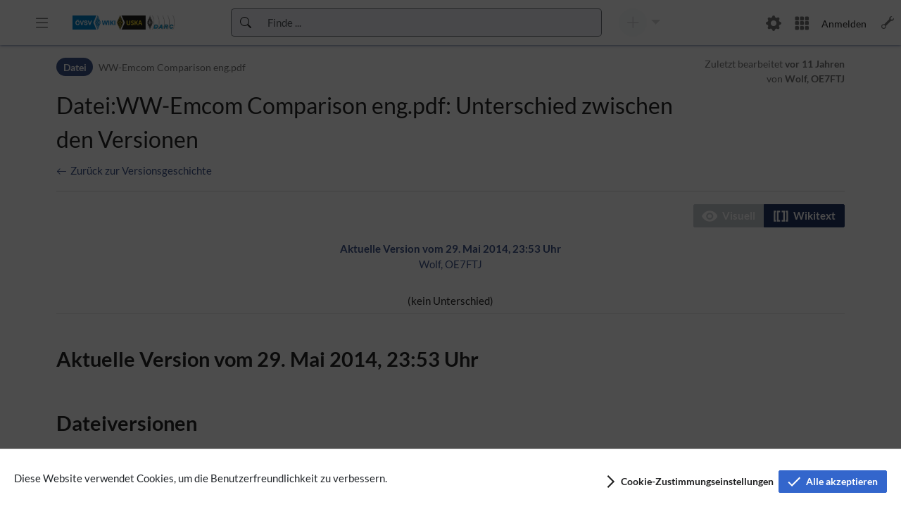

--- FILE ---
content_type: text/html; charset=UTF-8
request_url: https://wiki.oevsv.at/w/index.php?title=Datei:WW-Emcom_Comparison_eng.pdf&oldid=12619&diff=prev
body_size: 11780
content:
<!DOCTYPE html>
<html class="client-nojs" lang="de" dir="ltr">
<head>
<meta charset="UTF-8">
<title>Datei:WW-Emcom Comparison eng.pdf: Unterschied zwischen den Versionen – ÖVSV</title>
<script>document.documentElement.className="client-js";RLCONF={"wgBreakFrames":true,"wgSeparatorTransformTable":[",\t.",".\t,"],"wgDigitTransformTable":["",""],"wgDefaultDateFormat":"dmy","wgMonthNames":["","Januar","Februar","März","April","Mai","Juni","Juli","August","September","Oktober","November","Dezember"],"wgRequestId":"61d5befe64d326fffb500900","wgCanonicalNamespace":"File","wgCanonicalSpecialPageName":false,"wgNamespaceNumber":6,"wgPageName":"Datei:WW-Emcom_Comparison_eng.pdf","wgTitle":"WW-Emcom Comparison eng.pdf","wgCurRevisionId":12619,"wgRevisionId":12619,"wgArticleId":2162,"wgIsArticle":true,"wgIsRedirect":false,"wgAction":"view","wgUserName":null,"wgUserGroups":["*"],"wgCategories":[],"wgPageViewLanguage":"de","wgPageContentLanguage":"de","wgPageContentModel":"wikitext","wgRelevantPageName":"Datei:WW-Emcom_Comparison_eng.pdf","wgRelevantArticleId":2162,"wgIsProbablyEditable":false,"wgRelevantPageIsProbablyEditable":false,"wgRestrictionEdit":[],"wgRestrictionMove":[],"wgRestrictionUpload":[],"wgPageFormsTargetName":null,"wgPageFormsAutocompleteValues":[],"wgPageFormsAutocompleteOnAllChars":false,"wgPageFormsFieldProperties":[],"wgPageFormsCargoFields":[],"wgPageFormsDependentFields":[],"wgPageFormsCalendarValues":[],"wgPageFormsCalendarParams":[],"wgPageFormsCalendarHTML":null,"wgPageFormsGridValues":[],"wgPageFormsGridParams":[],"wgPageFormsContLangYes":null,"wgPageFormsContLangNo":null,"wgPageFormsContLangMonths":[],"wgPageFormsHeightForMinimizingInstances":800,"wgPageFormsDelayReload":false,"wgPageFormsShowOnSelect":[],"wgPageFormsScriptPath":"/w/extensions/PageForms","edgValues":[],"wgPageFormsEDSettings":null,"wgAmericanDates":false,"VEForAllToolbarNormal":[{"header":"visualeditor-toolbar-paragraph-format","title":"visualeditor-toolbar-format-tooltip","type":"menu","include":{"group":"format"},"promote":["paragraph"],"demote":["preformatted","blockquote"]},{"header":"visualeditor-toolbar-text-style","title":"visualeditor-toolbar-style-tooltip","include":["bold","italic","moreTextStyle"]},{"include":["link"]},{"header":"visualeditor-toolbar-structure","title":"visualeditor-toolbar-structure","type":"list","icon":"listBullet","include":{"group":"structure"},"demote":["outdent","indent"]},{"header":"visualeditor-toolbar-insert","title":"visualeditor-toolbar-insert","type":"list","icon":"add","label":"","include":["insertTable","specialCharacter","warningblock","preformatted","infoblock","ideablock","dontblock","pinblock"]}],"VEForAllToolbarWide":[{"header":"visualeditor-toolbar-paragraph-format","title":"visualeditor-toolbar-format-tooltip","type":"menu","include":{"group":"format"},"promote":["paragraph"],"demote":["preformatted","blockquote"]},{"header":"visualeditor-toolbar-text-style","title":"visualeditor-toolbar-style-tooltip","include":["bold","italic","moreTextStyle"]},{"include":["link"]},{"header":"visualeditor-toolbar-structure","title":"visualeditor-toolbar-structure","type":"list","icon":"listBullet","include":{"group":"structure"},"demote":["outdent","indent"]},{"header":"visualeditor-toolbar-insert","title":"visualeditor-toolbar-insert","type":"list","icon":"add","label":"","include":["media","insertTable","specialCharacter","warningblock","preformatted","infoblock","ideablock","dontblock","pinblock"]}],"wgCiteReferencePreviewsActive":true,"wgVisualEditor":{"pageLanguageCode":"de","pageLanguageDir":"ltr","pageVariantFallbacks":"de"},"wgMediaViewerOnClick":true,"wgMediaViewerEnabledByDefault":true,"wgPopupsFlags":0,"srfFilteredConfig":null,"egMapsScriptPath":"/w/extensions/Maps/","egMapsDebugJS":false,"egMapsAvailableServices":["leaflet","googlemaps3"],"egMapsLeafletLayersApiKeys":{"MapBox":"","MapQuestOpen":"","Thunderforest":"","GeoportailFrance":""},"wgDiffOldId":false,"wgDiffNewId":12619,"cpdCanvasDefaultHeight":300,"bsgMaxUploadSize":{"php":1073741824,"mediawiki":1073741824},"bsgEnableUploads":true,"bsgFileExtensions":["txt","rtf","doc","dot","docx","dotx","dotm","xls","xlt","xlm","xlsx","xlsm","xltm","xltx","ppt","pot","pps","pptx","pptm","potx","potm","ppsx","ppsm","sldx","sldm","odt","fodt","ods","fods","odp","fodp","pdf","zip","rar","tar","tgz","gz","bzip2","7zip","xml","svg","mp3"],"bsgImageExtensions":["png","gif","jpg","jpeg"],"bsgPageCollectionPrefix":"Seitensammlung","bsgEmbedVideoServices":["ArchiveOrg","Bandcamp","Bilibili","Aparat","Ccc","DailyMotion","Reddit","Podbean","DeezerAlbum","DeezerArtist","DeezerEpisode","DeezerPlaylist","DeezerShow","DeezerTrack","ExternalVideo","KakaoTV","Loom","NaverTV","Niconico","SharePoint","SoundCloud","SpotifyAlbum","SpotifyArtist","SpotifyEpisode","SpotifyShow","SpotifyTrack","SpotifyPlaylist","TakhteSefid","TidalAlbum","TidalMix","TidalTrack","TidalVideo","Substack","Twitch","TwitchClip","TwitchVod","VideoLink","Vimeo","Vk","Wistia","YouTube","YouTubeOEmbed","YouTubePlaylist","YouTubeVideoList","Youku"],"DefaultReminderPeriod":1770436673,"bsgReminderRegisteredTypes":{"expiry":{"type":"expiry","LabelMsgKey":"bs-expiry-reminder-type-expiry","LabelMsg":"Veraltete Seiten"},"page":{"type":"page","LabelMsgKey":"bs-reminder-type-page","LabelMsg":"Seite"},"":{"type":"page","LabelMsgKey":"bs-reminder-type-page","LabelMsg":"Seite"}},"ESMasterFilter":null,"ESContexts":{"namespace":{"text":"im \u003Cb\u003EDatei\u003C/b\u003E-Namensraum","showCustomPill":false,"definition":"{\"namespace\":6}","priority":10},"none":{"text":"im gesamten Wiki","showCustomPill":false,"definition":"[]","priority":90}},"wgUserProfileAvailableFields":{"email":{"name":"email","label":"E-Mail","isPublic":false,"formDefinition":{"type":"text","widget_type":"email","name":"email","label":"E-Mail"},"rlModules":[],"url":"mailto:{value}"},"joined":{"name":"joined","label":"Beigetreten","isPublic":true,"formDefinition":null,"rlModules":[],"isMeta":true},"numberOfEdits":{"name":"numberOfEdits","label":"Anzahl der Bearbeitungen","isPublic":true,"formDefinition":null,"rlModules":[],"isMeta":true},"department":{"name":"department","label":"Abteilung","isPublic":true,"formDefinition":{"type":"text","name":"department","label":"Abteilung"},"rlModules":[]},"function":{"name":"function","label":"Funktion","isPublic":true,"formDefinition":{"type":"text","name":"function","label":"Funktion"},"rlModules":[]},"location":{"name":"location","label":"Standort","isPublic":true,"formDefinition":{"type":"text","name":"location","label":"Standort"},"rlModules":[]},"phone":{"name":"phone","label":"Telefon","isPublic":true,"formDefinition":{"type":"text","widget_validate":"^[^a-zA-Z]*$","name":"phone","label":"Telefon"},"rlModules":[],"url":"tel:{value}"}},"wgVisualEditorToolbarScrollOffset":100,"wgEditSubmitButtonLabelPublish":false,"bsgExportTablesMenuTargetSelector":"#mw-content-text table.bs-exportable, .mw-datatable","bsPrivacyCookieConsentHandlerConfig":{"class":"bs.privacy.cookieConsent.MWProvider","map":{"necessary":[{"type":"exact","name":"bluespicenotificationFlag"},{"type":"exact","name":"bluespice_session"},{"type":"exact","name":"bluespicemwuser-sessionId"},{"type":"exact","name":"bluespiceUserID"},{"type":"exact","name":"bluespiceUserName"},{"type":"exact","name":"UseDC"},{"type":"exact","name":"UseCDNCache"},{"type":"exact","name":"forceHTTPS"}],"convenience":[{"type":"exact","name":"VEE"},{"type":"exact","name":"bluespiceBlueSpiceDiscovery"}]},"cookieName":"MWCookieConsent","cookiePrefix":"bluespice","cookiePath":"/","RLModule":"ext.bs.privacy.cookieconsent.nativemw.handler","acceptMandatory":true,"cookieGroups":{"necessary":{"label":"bs-privacy-cookie-consent-group-necessary-label","desc":"\u003Cp\u003ECookies, die für die Funktion der Website erforderlich sind\n\u003C/p\u003E\u003Cp\u003EListe der Cookies in dieser Gruppe:\n\u003C/p\u003E\u003Cp\u003E\u003Cb\u003EnotificationFlag\u003C/b\u003E\u003Cbr /\u003ESpeichert den Status von Benutzerbenachrichtigungen\n\u003C/p\u003E\u003Cp\u003E\u003Cb\u003E_session\u003C/b\u003E\u003Cbr /\u003EEnthält den Hashwert der aktuellen Benutzersitzung\n\u003C/p\u003E\u003Cp\u003E\u003Cb\u003Emwuser-sessionId\u003C/b\u003E\u003Cbr /\u003EEnthält die ID der aktuellen Benutzersitzung\n\u003C/p\u003E\u003Cp\u003E\u003Cb\u003EUserID\u003C/b\u003E\u003Cbr /\u003EEnthält die aktuelle Benutzer-ID\n\u003C/p\u003E\u003Cp\u003E\u003Cb\u003EUserName\u003C/b\u003E\u003Cbr /\u003EEnthält den Benutzernamen des aktuellen Benutzers\n\u003C/p\u003E\u003Cp\u003E\u003Cb\u003EUseDC\u003C/b\u003E\u003Cbr /\u003EWird für den internen Ladeausgleich verwendet\n\u003C/p\u003E\u003Cp\u003E\u003Cb\u003EUseCDNCache\u003C/b\u003E\u003Cbr /\u003EEnthält den konfigurierten Wert für den Caching-Mechanismus\n\u003C/p\u003E\u003Cp\u003E\u003Cb\u003EforceHTTPS\u003C/b\u003E\u003Cbr /\u003ESpeichert die Konfiguration, ob das HTTPS-Protokoll erzwungen werden soll\n\u003C/p\u003E","type":"always-on"},"convenience":{"label":"bs-privacy-cookie-convenience-group-label","desc":"\u003Cp\u003ECookies, die die Benutzerfreundlichkeit auf der Website verbessern\n\u003C/p\u003E\u003Cp\u003EListe der Cookies in dieser Gruppe:\n\u003C/p\u003E\u003Cp\u003E\u003Cb\u003EVEE\u003C/b\u003E\u003Cbr /\u003EEnthält den vom Nutzer ausgewählten Zustand des VisualEditors\n\u003C/p\u003E\u003Cp\u003E\u003Cb\u003EBlueSpiceDiscovery\u003C/b\u003E\u003Cbr /\u003ESpeichert den Status der Komponenten der Oberfläche BlueSpiceDiscovery\n\u003C/p\u003E","type":"opt-in"}}},"importOfficeFilesSupportedMimeTypes":["application/vnd.openxmlformats-officedocument.wordprocessingml.document"],"bsgDeferredNotifications":[]};
RLSTATE={"site.styles":"ready","user.styles":"ready","user":"ready","user.options":"loading","ext.visualEditor.diffPage.init.styles":"ready","oojs-ui.styles.icons-accessibility":"ready","oojs-ui.styles.icons-editing-advanced":"ready","oojs-ui-core.styles":"ready","oojs-ui.styles.indicators":"ready","mediawiki.widgets.styles":"ready","oojs-ui-core.icons":"ready","mediawiki.interface.helpers.styles":"ready","mediawiki.diff.styles":"ready","mediawiki.helplink":"ready","mediawiki.action.view.filepage":"ready","filepage":"ready","ext.bluespice.styles":"ready","ext.bluespice.compat.vector.styles":"ready","ext.bluespice.insertcategory.discovery.styles":"ready","ext.bluespice.visualEditorConnector.colors":"ready","ext.bluespice.visualEditorConnector.tables":"ready","ext.bluespice.bookshelf.chapter-pager.styles":"ready","ext.bluespice.bookshelf.booknav.styles":"ready","ext.bluespice.pageTemplates.standardtemplate.styles":"ready","ext.embedVideo.styles":"ready","ext.userProfile.styles":"ready","ext.visualEditor.desktopArticleTarget.noscript":"ready","ext.bluespice.exportTables.contentTables.styles":"ready","ext.contentStabilization.view.styles":"ready","ext.contentStabilization.history.styles":"ready","ext.srf.styles":"ready","ext.bluespice.custom-menu.styles":"ready","skin.discovery.styles":"ready","skin.discovery.bootstrap.styles":"ready","skin.discovery.bluespice.styles":"ready","skin.discovery.bluespice.themes.default":"ready","skin.discovery.skip-links.styles":"ready","skin.discovery.navbar-primary.styles":"ready","skin.discovery.main.styles":"ready","skin.discovery.aftercontent.styles":"ready","skin.discovery.footer.styles":"ready","skin.discovery.back-to-top.styles":"ready","skin.discovery.sidebar-primary.styles":"ready","skin.discovery.sidebar-secondary.styles":"ready"};
RLPAGEMODULES=["ext.menuEditor.boostrap","ext.visualEditor.diffPage.init","mediawiki.diff","site","mediawiki.page.ready","ext.bluespice","ext.bluespice.articleinfo.general","ext.bluespice.contextmenu","ext.bluespice.insertcategory.editor.dialog.bootstrap","ext.pageassignments.scripts","ext.qrcode.dialog","ext.bluespice.whoisonline","ext.bluespice.whoisonline.styles","ext.bluespice.distribution.styles","ext.bluespice.bookshelf.navigationTab","mwstake.component.commonui.tree-component","ext.bluespice.Expiry","ext.bluespice.filterabletables","ext.bluespice.reminder","ext.BSSMWConnector","ext.veforall.core.desktop","ext.blueSpiceExtendedSearch.SearchFieldAutocomplete","ext.bluespice.visualEditorConnector.vEForAll.removeSwitchEditor","ext.contentdroplets.bootstrap","ext.embedVideo.overlay","ext.enhancedUpload.uploadDialog.bootstrap","ext.notifyme.bootstrap","ext.userProfile.profileImage.bootstrap","ext.visualEditor.desktopArticleTarget.init","ext.visualEditor.targetLoader","ext.bluespice.exportTables.main","ext.bs.privacy.cookieconsent.nativemw.register","ext.bs.privacy.cookieconsent","ext.prodistributionconnector.droplet.modalDialog.execution.script","ext.contentProvisioning.bootstrap","ext.contentStabilization.bootstrap","ext.importofficefiles.bootstrap","mmv.bootstrap","ext.popups","ext.sectionAnchors.scripts","ext.tabletools.dataTable","ext.workflows.bootstrap","skin.discovery.backlink","ext.bluespice.extendedsearch.searchform","skin.discovery.details-panel.scripts","skin.discovery.shareoptions","skin.discovery.bootstrap.scripts","skin.discovery.bluespice.scripts","skin.discovery.back-to-top.scripts","skin.discovery.bluespice.sidebar-primary.scripts","ext.standardDialogs","ext.smw.purge"];</script>
<script>(RLQ=window.RLQ||[]).push(function(){mw.loader.impl(function(){return["user.options@12s5i",function($,jQuery,require,module){mw.user.tokens.set({"patrolToken":"+\\","watchToken":"+\\","csrfToken":"+\\"});
}];});});</script>
<link rel="stylesheet" href="/w/load.php?lang=de&amp;modules=ext.bluespice.bookshelf.booknav.styles%7Cext.bluespice.bookshelf.chapter-pager.styles%7Cext.bluespice.compat.vector.styles%7Cext.bluespice.custom-menu.styles%7Cext.bluespice.exportTables.contentTables.styles%7Cext.bluespice.insertcategory.discovery.styles%7Cext.bluespice.pageTemplates.standardtemplate.styles%7Cext.bluespice.styles%7Cext.bluespice.visualEditorConnector.colors%2Ctables%7Cext.contentStabilization.history.styles%7Cext.contentStabilization.view.styles%7Cext.embedVideo.styles%7Cext.srf.styles%7Cext.userProfile.styles%7Cext.visualEditor.desktopArticleTarget.noscript%7Cext.visualEditor.diffPage.init.styles%7Cfilepage%7Cmediawiki.action.view.filepage%7Cmediawiki.diff.styles%7Cmediawiki.helplink%7Cmediawiki.interface.helpers.styles%7Cmediawiki.widgets.styles%7Coojs-ui-core.icons%2Cstyles%7Coojs-ui.styles.icons-accessibility%2Cicons-editing-advanced%2Cindicators%7Cskin.discovery.aftercontent.styles%7Cskin.discovery.back-to-top.styles%7Cskin.discovery.bluespice.styles%7Cskin.discovery.bluespice.themes.default%7Cskin.discovery.bootstrap.styles%7Cskin.discovery.footer.styles%7Cskin.discovery.main.styles%7Cskin.discovery.navbar-primary.styles%7Cskin.discovery.sidebar-primary.styles%7Cskin.discovery.sidebar-secondary.styles%7Cskin.discovery.skip-links.styles%7Cskin.discovery.styles&amp;only=styles&amp;skin=bluespicediscovery">
<script async="" src="/w/load.php?lang=de&amp;modules=startup&amp;only=scripts&amp;raw=1&amp;skin=bluespicediscovery"></script>
<meta name="ResourceLoaderDynamicStyles" content="">
<link rel="stylesheet" href="/w/load.php?lang=de&amp;modules=site.styles&amp;only=styles&amp;skin=bluespicediscovery">
<meta name="generator" content="MediaWiki 1.43.6">
<meta name="robots" content="noindex,nofollow,max-image-preview:standard">
<meta name="format-detection" content="telephone=no">
<meta property="og:image" content="https://wiki.oevsv.at/w/nsfr_img_auth.php/thumb/f/fd/WW-Emcom_Comparison_eng.pdf/page1-1200px-WW-Emcom_Comparison_eng.pdf.jpg">
<meta property="og:image:width" content="1200">
<meta property="og:image:height" content="848">
<meta property="og:image" content="https://wiki.oevsv.at/w/nsfr_img_auth.php/thumb/f/fd/WW-Emcom_Comparison_eng.pdf/page1-800px-WW-Emcom_Comparison_eng.pdf.jpg">
<meta property="og:image:width" content="800">
<meta property="og:image:height" content="565">
<meta property="og:image" content="https://wiki.oevsv.at/w/nsfr_img_auth.php/thumb/f/fd/WW-Emcom_Comparison_eng.pdf/page1-640px-WW-Emcom_Comparison_eng.pdf.jpg">
<meta property="og:image:width" content="640">
<meta property="og:image:height" content="452">
<meta name="viewport" content="width=1120">
<meta name="viewport" content="width=device-width, initial-scale=1">
<link rel="alternate" type="application/rdf+xml" title="Datei:WW-Emcom Comparison eng.pdf" href="/w/index.php?title=Spezial:RDF_exportieren&amp;xmlmime=rdf">
<link rel="icon" href="/w/skins/BlueSpiceCalumma/resources/images/common/favicon.ico">
<link rel="search" type="application/opensearchdescription+xml" href="/w/rest.php/v1/search" title="ÖVSV (de)">
<link rel="EditURI" type="application/rsd+xml" href="https://wiki.oevsv.at/w/api.php?action=rsd">
<link rel="alternate" type="application/atom+xml" title="Atom-Feed für „ÖVSV“" href="/w/index.php?title=Spezial:Letzte_%C3%84nderungen&amp;feed=atom">
</head>
<body class="mw-article-diff mediawiki ltr sitedir-ltr mw-hide-empty-elt ns-6 ns-subject page-Datei_WW-Emcom_Comparison_eng_pdf rootpage-Datei_WW-Emcom_Comparison_eng_pdf skin-bluespicediscovery action-view bs-cusom-menu-active mw-rcfilters-ui-initialized base-bluespicediscovery"><script>/** I should prevent fouc */</script>
<div class="navbar-primary-height d-block"></div>
<nav class="skip-links visually-hidden-focusable" aria-label="Sprunglinks">
	<ul><li><a class="mw-jump-link" href="#nb-pri">Zur Kopfleiste</a></li><li><a class="mw-jump-link" href="#sb-pri-cnt">Zur Hauptnavigation</a></li><li><a class="mw-jump-link" href="#sb-sec-cnt">Zu den Seitenwerkzeugen</a></li><li><a class="mw-jump-link" href="#main">Zum Arbeitsbereich</a></li></ul>
</nav>
<div id="header">
	<nav id="nb-pri" class="navbar fixed-top hw-navbar-expand d-block navbar-primary-height" aria-label="Kopfleiste">
	<div class="row px-1 align-items-center">
		<div class="east-col-nav col-xxl-3 col-xl-3 col-md-4 col-sm-4 col-4 d-flex align-items-center h-100">
			<a id="sb-pri-tgl-btn" class="ico-btn btn sb-toggle bi-list mr-4 my-auto d-none d-md-block" href="" title="Hauptseitenleiste schließen" data-bs-target=&quot;#sb-pri-cnt&quot; role="button" aria-label="Hauptseitenleiste schließen" aria-expanded="false" aria-controls="sb-pri-cnt"></a>
			<a id="nb-logo" href="/wiki/Hauptseite" title="Hauptseite" class="mx-4 mw-wiki-logo" style="background-image: url(/w/nsfr_img_auth.php/d/db/flexiskin-images-logo.png);" role="link" tabindex="0" aria-label="ÖVSV-Logo – Zurück zu Hauptseite"></a>
		</div>
		<div class="center-col-nav col-xxl-6 col-xl-6 col-md-4 col-sm-8 col-8 d-flex justify-content-center h-100">
			<form id="bs-extendedsearch-box" class="form-inline input-group" action="/w/index.php" method="GET" role="search">
	<button id="mw-searchButton" class="input-group-text bi bi-search" aria-label="Zur Volltextsuche wechseln" title="Zur Volltextsuche wechseln" type="submit"></button>
	<input id="bs-extendedsearch-input" class="form-control input_pass" type="text" placeholder="Finde ..." aria-label="Suchfeld" autocomplete="off" name="raw_term" >
	<input type="hidden" name="title" value="Spezial:Such-Center">
	<input type="hidden" name="fulltext" value="1">
</form>
			<div class="navbar-nav align-items-center item-center-east">
				<div class="dropdown mx-2 new-page-split-btn">
	<div class="btn-group">
		<a role="button" href="" class="ico-btn new-page-btn" id=new-content title="Neuen Inhalt erzeugen" aria-label="Neuen Inhalt erzeugen" disabled>
			<i class="bi-plus-lg"></i>
		</a>
		<button class="dropdown-toggle new-page-menu-btn" id="new-content-menu-btn" title="Menü mit Möglichkeiten für neuen Inhalt anzeigen" data-bs-toggle="dropdown" aria-haspopup="true" aria-label="Menü mit Möglichkeiten für neuen Inhalt anzeigen" aria-expanded="false" aria-controls="new-content-menu" disabled>
		</button>
		<div id="new-content-menu" class="dropdown-menu mws-dropdown-secondary dropdown-menu-end" aria-labelledby="new-content-menu-btn">
			<ul id="new-content-itms">
</ul>
		</div>
	</div>
</div>
			</div>
		</div>

		<div class="west-col-nav col-xxl-3 col-xl-3 col-md-4 col-sm-12 col-12 d-flex h-100" id="nb-pri-itms">
			<ul class="navbar-nav w-100 align-items-center">
				<li class="nav-item d-sm-block d-md-none d-lg-none d-xl-none d-xxl-none">
					<a id="sb-tgl-mobile-pri" class="ico-btn btn sb-toggle bi-list mr-4 my-auto" href="" title="Hauptseitenleiste schließen" data-bs-target=&quot;#sb-pri-cnt&quot; role="button" aria-label="Hauptseitenleiste schließen" aria-expanded="false" aria-controls="sb-pri-cnt"></a>
				</li>
				<li class="nav-item"><div class="dropdown has-megamenu">
	<a role="button" tabindex="0" class=" ico-btn" id="ga-btn" title="Globale Aktionen" data-bs-toggle="dropdown" aria-haspopup="true" aria-label="Globale Aktionen" aria-expanded="false" aria-controls="ga-btn-menu" href="">
		<i class="bi-gear-fill"></i>
	</a>
  </a>
	<div id="ga-btn-menu" class="dropdown-menu megamenu" aria-labelledby="ga-btn">
		<div id="ga-mm" class="card mega-menu d-flex justify-content-center">
	<div class="card-body d-flex mega-menu-wrapper">
	<div id="ga-overview" class="card card-mn">
	<div id="ga-menu-overview-head" class="card-header menu-title">
	Übersicht
</div>
<ul id="ga-menu-overview" aria-labelledby="ga-menu-overview-head" role="group" class="list-group menu-card-body menu-list"><li role="presentation"><a id="ga-bs-rating" href="/wiki/Spezial:Bewertungen" title="Bewertungen" aria-label="Bewertungen">Bewertungen</a></li><li role="presentation"><a id="ga-enhanced-standard-uis-filelist" href="/wiki/Spezial:Dateiliste" title="Dateien" aria-label="Dateiliste">Dateien</a></li><li role="presentation"><a id="ga-bs-recommendations" href="/wiki/Spezial:Empfehlungen" title="Empfehlungen" aria-label="Empfehlungen">Empfehlungen</a></li><li role="presentation"><a id="ga-cpd-overview" href="/wiki/Spezial:Prozesse" title="Prozesse" aria-label="Prozesse">Prozesse</a></li><li role="presentation"><a id="ga-bs-wikiexplorer" href="/wiki/Spezial:WikiExplorer" title="Artikel nach Kriterien sortieren lassen" aria-label="WikiExplorer">WikiExplorer</a></li><li role="presentation"><a id="ga-bs-workflows" href="/wiki/Spezial:Workflows_overview" title="Übersicht über alle Workflows" aria-label="Workflows">Workflows</a></li></ul>
</div><div id="ga-editing" class="card card-mn">
	<div id="ga-menu-editing-head" class="card-header menu-title">
	Bearbeiten
</div>
<ul id="ga-menu-editing" aria-labelledby="ga-menu-editing-head" role="group" class="list-group menu-card-body menu-list"><li role="presentation"><a id="ga-bs-reminder" href="/wiki/Spezial:Erinnerung" title="Lässt den Benutzer Erinnerungen zu Seiten erstellen." aria-label="Erinnerungen">Erinnerungen</a></li></ul>
</div>
</div>
</div><div id="ga-mm-div" class="mm-bg"></div>
	</div>
</div></li>
				<li class="nav-item"><div class="dropdown has-megamenu">
	<a role="button" tabindex="0" class=" ico-btn" id="cm-btn" title="Seitenspezifisches Menü" data-bs-toggle="dropdown" aria-haspopup="true" aria-label="Seitenspezifisches Menü" aria-expanded="false" aria-controls="cm-btn-menu" href="">
		<i class="bi-grid-3x3-gap-fill"></i>
	</a>
  </a>
	<div id="cm-btn-menu" class="dropdown-menu megamenu" aria-labelledby="cm-btn">
		<div id="cm-mm" class="card mega-menu d-flex justify-content-center">
	<div class="card-body d-flex mega-menu-wrapper">
	<div id="cm-menu-0" class="card card-mn">
	<div class="card-body menu-title">
	<div id="cm-empty-menu" class="cm-empty-menu"></div><p>Dieses Menü enthält aktuell keine Einträge</p>
</div>
</div>
</div>
</div><div id="cm-mm-div" class="mm-bg"></div>
	</div>
</div></li>
				<li class="nav-item"><a id="usr-login" href="/w/index.php?title=Spezial:Login&amp;returnto=Datei:WW-Emcom_Comparison_eng.pdf" title="Anmelden" aria-label="Anmelden">Anmelden</a></li>
				<li class="nav-item"></li>
				<li class="nav-item"><a id="sb-sec-tgl-btn" class="ico-btn bi-wrench sb-toggle" href="" title="Nebenseitenleiste öffnen" data-bs-target=&quot;#sb-sec-cnt&quot; role="button" aria-label="Nebenseitenleiste öffnen" aria-expanded="false" aria-controls="sb-sec-cnt"></a></li>
			</ul>
		</div>
	</div>
</nav>

</div>
<div id="wrapper" class="row align-items-center wrapper mx-0">
	<div id="sb-pri-cnt" class="col col-west px-0 collapse">
	<nav id="sb-pri" class="tab-content stacked-tabs" aria-label="Hauptnavigation">
		<div class="main-tab-pane tab-pane fade show active" id="tp-main" role="tabpanel" aria-describedby ="tp-main-desc">
			<div id="tp-main-desc" class="visually-hidden">Die Hauptnavigation beinhaltet Reiter, Applikationslinks und benutzerdefinierte Menüs</div>
			<div class="nav nav-tabs" role="tablist" aria-orientation="vertical">
			</div>
			<div id="main-pnl" class="card w-100 bg-transp">
	<div id="main-links-panel" class="card w-100 bg-transp">
	<div id="main-links-panel-head" class="card-header menu-title">
	Einstieg
</div>
<ul class="list-group" aria-labelledby="main-links-panel-head" role="group"><li class="list-group-item" role="presentation"><a id="n-mainpage-description" href="/wiki/Hauptseite" title="Hauptseite" aria-label="Hauptseite">Hauptseite</a></li><li class="list-group-item" role="presentation"><a id="n-recentchanges" href="/wiki/Spezial:Letzte_%C3%84nderungen" title="Letzte Änderungen" aria-label="Letzte Änderungen">Letzte Änderungen</a></li></ul>
</div>
</div><div id="mw-links" class="card w-100 bg-transp">
	<div id="n-links-navigation" class="card w-100 bg-transp">
	<div id="n-links-navigation-head" class="card-header menu-title">
	Loslegen
</div>
<ul  id="n-links-navigationlist-group-body" class="list-group" aria-labelledby="n-links-navigation-head" role="group">
	<li class="list-group-item" role="presentation">
		<a id="n-Amateurfunkbetrieb" href="/wiki/Hauptseite/Amateurfunkbetrieb" rel="nofollow">Amateurfunkbetrieb</a>
	</li>
	<li class="list-group-item" role="presentation">
		<a id="n-Amateurfunk-digital" href="/wiki/Hauptseite/Amateurfunk_digital" rel="nofollow">Amateurfunk digital</a>
	</li>
	<li class="list-group-item" role="presentation">
		<a id="n-Aktivitäten-im-Amateurfunk" href="/wiki/Hauptseite/Aktivit%C3%A4ten_im_Amateurfunk" rel="nofollow">Aktivitäten im Amateurfunk</a>
	</li>
	<li class="list-group-item" role="presentation">
		<a id="n-Mitmachen" href="/wiki/Mitmachen" rel="nofollow">Mitmachen</a>
	</li>
	<li class="list-group-item" role="presentation">
		<a id="n-Hilfe" href="/wiki/Hilfe:Hauptseite" rel="nofollow">Hilfe</a>
	</li>
	<li class="list-group-item" role="presentation">
		<a id="n-ÖVSV-Mitglieder-Support" href="/wiki/Mitglieder-Support" rel="nofollow">ÖVSV Mitglieder-Support</a>
	</li>
</ul>
</div>
</div>
		</div>
	</nav>
</div>

	<div class="col col-center" id="main">
		<main class="scrollit">
	<a id='top'></a> <!-- TODO: can we just jump to #content instead of this? -->
	<div id="mwstake-alert-container"></div>
	
	<div id="title-section">
		<div id="title-nav" class="row align-items-start">
			<div class="col-xs-12 col-sm-12 col-md-9 col-lg-8">
				<nav aria-label="breadcrumb" class="breadcrumb-nav">
	<ul id="breadcrumbs" class="breadcrumb">
		<li class="breadcrumb-item root-node " >
			<a href="/w/index.php?title=Spezial:Alle_Seiten&amp;namespace=6" title="Datei">Datei</a>
		</li>

		<li class="breadcrumb-item" >
			<span id="ca73d281c0c69602650fd533df095b78" class="active" title=""  >
			WW-Emcom Comparison eng.pdf
			</span>
		</li>
	</ul>
	<ul class="breadcrumb-labels breadcrumb">
	</ul>
</nav>
			</div>
			<div class="last-edit-info col-xs-12 col-sm-12 col-md-3 col-lg-4 text-end">
				Zuletzt bearbeitet <a href="/w/index.php?title=Datei:WW-Emcom_Comparison_eng.pdf&amp;oldid=12619&amp;diff=prev" title="21:53, 29. Mai 2014" aria-label="Zuletzt bearbeitet vor 11 Jahren" role="link" rel="nofollow" data-bs-title="Datei:WW-Emcom_Comparison_eng.pdf" data-bs-filename="WW-Emcom Comparison eng.pdf" data-bs-filetimestamp="">vor 11 Jahren</a> <br /> von <a href="/wiki/Benutzer:OE7FTJ" title="Benutzer:OE7FTJ" aria-label="Zuletzt bearbeitet von OE7FTJ" role="link" data-bs-username="OE7FTJ" data-bs-title="Benutzer:OE7FTJ">Wolf, OE7FTJ</a>
			</div>
		</div>
		<div id="title-line">
			<div class="row">
				<h1 id="firstHeading" class="firstHeading col-xs-12 col-sm-12 col-md-9 col-lg-10">Datei:WW-Emcom Comparison eng.pdf: Unterschied zwischen den Versionen</h1>
				<nav id="title-actions" class="col-xs-12 col-sm-12 col-md-3 col-lg-2 right-align d-flex justify-content-end" aria-label="">
					<div class="mw-indicators mw-body-content"></div>
					
					
					
					<a id="full-screen-btn" class="ico-btn d-none d-xxl-block bi-chevron-expand" href="" title="Vollbildmodus aktivieren" role="button" aria-label="Vollbildmodus aktivieren"></a>
				</nav>
			</div>
		</div>
		<div class="title-backlink-cnt"><a id="backTo" class="backto-link bi-arrow-left" href="/w/index.php?title=Datei:WW-Emcom_Comparison_eng.pdf&amp;action=history" title="Zurück zur Versionsgeschichte der Seite Datei:WW-Emcom Comparison eng.pdf" aria-label="Zurück zur Versionsgeschichte">Zurück zur Versionsgeschichte</a></div>
		
		
		
	</div>
	<article  id="content" tabindex="-1">
		<div id='bodyContent'>
			<div id="contentSub"><div id="mw-content-subtitle"></div></div>
			<div id="mw-content-text" class="mw-body-content"><div id="mw-imagepage-content"><div class="mw-diff-revision-history-links"></div><div class="mw-diff-table-prefix" dir="ltr" lang="de"><div></div><div class="ve-init-mw-diffPage-diffMode"><span class='oo-ui-widget oo-ui-widget-enabled oo-ui-buttonGroupWidget'><span aria-disabled='true' class='oo-ui-widget oo-ui-widget-disabled oo-ui-buttonElement oo-ui-buttonElement-framed oo-ui-iconElement oo-ui-labelElement oo-ui-buttonWidget'><a role='button' tabindex='-1' aria-disabled='true' rel='nofollow' class='oo-ui-buttonElement-button'><span class='oo-ui-iconElement-icon oo-ui-icon-eye oo-ui-image-invert'></span><span class='oo-ui-labelElement-label'>Visuell</span><span class='oo-ui-indicatorElement-indicator oo-ui-indicatorElement-noIndicator oo-ui-image-invert'></span></a></span><span class='oo-ui-widget oo-ui-widget-enabled oo-ui-buttonElement oo-ui-buttonElement-framed oo-ui-iconElement oo-ui-labelElement oo-ui-buttonWidget oo-ui-buttonElement-active'><a role='button' tabindex='0' rel='nofollow' class='oo-ui-buttonElement-button'><span class='oo-ui-iconElement-icon oo-ui-icon-wikiText oo-ui-image-invert'></span><span class='oo-ui-labelElement-label'>Wikitext</span><span class='oo-ui-indicatorElement-indicator oo-ui-indicatorElement-noIndicator oo-ui-image-invert'></span></a></span></span></div></div><table class="diff diff-type-table diff-contentalign-left diff-editfont-monospace" data-mw="interface">
			<tr class="diff-title" lang="de">
			<td class="diff-ntitle"><div id="mw-diff-ntitle1"><strong><a href="/w/index.php?title=Datei:WW-Emcom_Comparison_eng.pdf&amp;oldid=12619" title="Datei:WW-Emcom Comparison eng.pdf" data-bs-title="Datei:WW-Emcom_Comparison_eng.pdf" data-bs-filename="WW-Emcom Comparison eng.pdf" data-bs-filetimestamp="">Aktuelle Version vom 29. Mai 2014, 23:53 Uhr</a> <span class="mw-diff-edit"><a href="/w/index.php?title=Datei:WW-Emcom_Comparison_eng.pdf&amp;action=edit" title="Datei:WW-Emcom Comparison eng.pdf" data-bs-title="Datei:WW-Emcom_Comparison_eng.pdf" data-bs-filename="WW-Emcom Comparison eng.pdf" data-bs-filetimestamp="">Quelltext anzeigen</a></span><span class="mw-diff-timestamp" data-timestamp="2014-05-29T22:53:41Z"></span> </strong></div><div id="mw-diff-ntitle2"><a href="/wiki/Benutzer:OE7FTJ" class="mw-userlink" title="Benutzer:OE7FTJ" data-mw-revid="12619" data-bs-username="OE7FTJ" data-bs-title="Benutzer:OE7FTJ"><bdi>Wolf, OE7FTJ</bdi></a> <span class="mw-usertoollinks">(<a href="/w/index.php?title=Benutzer_Diskussion:OE7FTJ&amp;action=edit&amp;redlink=1" class="new mw-usertoollinks-talk" title="Benutzer Diskussion:OE7FTJ (Seite nicht vorhanden)" data-bs-title="Benutzer_Diskussion:OE7FTJ">Diskussion</a> | <a href="/wiki/Spezial:Beitr%C3%A4ge/OE7FTJ" class="mw-usertoollinks-contribs" title="Spezial:Beiträge/OE7FTJ">Beiträge</a>)</span><div class="mw-diff-usermetadata"><div class="mw-diff-userroles">editor, reviewer</div><div class="mw-diff-usereditcount"><span>208</span> Bearbeitungen</div></div></div><div id="mw-diff-ntitle3"><span class="comment mw-comment-none">Keine Bearbeitungszusammenfassung</span></div><div id="mw-diff-ntitle5"></div><div id="mw-diff-ntitle4"> </div></td>
			</tr><tr><td colspan="1" class="diff-notice" lang="de"><div class="mw-diff-empty">(kein Unterschied)</div>
</td></tr></table><hr class='diff-hr' id='mw-oldid' />
		<h2 class='diff-currentversion-title'>Aktuelle Version vom 29. Mai 2014, 23:53 Uhr</h2>
<div class="mw-content-ltr mw-parser-output" lang="de" dir="ltr"></div></div><h2 id="filehistory">Dateiversionen</h2>
<div id="mw-imagepage-section-filehistory">
<p>Klicke auf einen Zeitpunkt, um diese Version zu laden.
</p>
<table class="wikitable filehistory">
<tr><th></th><th>Version vom</th><th>Vorschaubild</th><th>Maße</th><th>Benutzer</th><th>Kommentar</th></tr>
<tr class="content-stabilization-not-stable"><td>aktuell</td><td class="filehistory-selected" style="white-space: nowrap;"><a href="/w/nsfr_img_auth.php/f/fd/WW-Emcom_Comparison_eng.pdf">23:53, 29. Mai 2014</a></td><td><a href="/w/nsfr_img_auth.php/f/fd/WW-Emcom_Comparison_eng.pdf" data-bs-title="Datei:WW-Emcom_Comparison_eng.pdf" data-bs-filetimestamp="20140529225341"><img alt="Vorschaubild der Version vom 23:53, 29. Mai 2014" src="/w/nsfr_img_auth.php/thumb/f/fd/WW-Emcom_Comparison_eng.pdf/page1-120px-WW-Emcom_Comparison_eng.pdf.jpg?20140529225341" decoding="async" loading="lazy" width="120" height="85" data-file-width="1754" data-file-height="1239" /></a></td><td>1.754 × 1.239, 2 Seiten <span style="white-space: nowrap;">(37 KB)</span></td><td><a href="/wiki/Benutzer:OE7FTJ" class="mw-userlink" title="Benutzer:OE7FTJ" data-bs-username="OE7FTJ" data-bs-title="Benutzer:OE7FTJ"><bdi>Wolf, OE7FTJ</bdi></a><span style="white-space: nowrap;"> <span class="mw-usertoollinks">(<a href="/w/index.php?title=Benutzer_Diskussion:OE7FTJ&amp;action=edit&amp;redlink=1" class="new mw-usertoollinks-talk" title="Benutzer Diskussion:OE7FTJ (Seite nicht vorhanden)" data-bs-title="Benutzer_Diskussion:OE7FTJ">Diskussion</a> | <a href="/wiki/Spezial:Beitr%C3%A4ge/OE7FTJ" class="mw-usertoollinks-contribs" title="Spezial:Beiträge/OE7FTJ">Beiträge</a>)</span></span></td><td dir="ltr"></td></tr>
</table>

</div>
<div class="mw-imagepage-upload-links"><p id="mw-imagepage-upload-disallowed">Du kannst diese Datei nicht überschreiben.</p></div><h2 id="filelinks">Dateiverwendung</h2>
<div id="mw-imagepage-nolinkstoimage">
<p>Keine Seite verwendet diese Datei.
</p>
</div><div class="loader-indicator global loading"><div class="loader-indicator-inner"></div></div></div><div class="printfooter">
Abgerufen von „<a dir="ltr" href="https://wiki.oevsv.at/w/index.php?title=Datei:WW-Emcom_Comparison_eng.pdf&amp;oldid=12619">https://wiki.oevsv.at/w/index.php?title=Datei:WW-Emcom_Comparison_eng.pdf&amp;oldid=12619</a>“</div>

			
		</div>
	</article>
</main>

		<a id="back-to-top" class="back-to-top d-none bi-arrow-up-circle-fill" href="" title="Zurück nach oben" role="button" aria-label="Zurück nach oben"> </a>

	</div>
	<div id="aftercontent" class="mx-0">
	<div class="inner">
		<div id="tools-after-content" role="complementary" aria-label="Zusätzliche Seiteninformationen"><div id="bs-category-inline-editor-cnt"><div class="bs-insert-category-tool"><button id="bs-insert-category" class="icon-category-tag-outline" title="Die Kategorien dieser Seite bearbeiten" aria-label="Öffne einen Dialog um die Kategorien dieser Seite zu bearbeiten" role="button" disabled="" type="submit"></button><span class="bs-category-label">Keine Kategorien vergeben</span><a id="bs-category-link-edit" class="isDisabled" title="Die Kategorien dieser Seite bearbeiten" role="button" aria-label="Öffne einen Dialog um die Kategorien dieser Seite zu bearbeiten" href="">Bearbeiten</a></div></div></div>
		
		
	</div>
</div>

	<div id="sb-sec-cnt" class="col col-east px-0 collapse">
	<nav id="sb-sec" class="tab-content stacked-tabs" aria-label="Seitenwerkzeuge">
		<div class="main-tab-pane tab-pane fade show active" id="tp-page" role="tabpanel" aria-describedby ="tp-page-desc">
			<div id="tp-page-desc" class="visually-hidden">Seitenaktionen und Werkzeuge beinhalten Haupt- und Nebenaktionen für die Seite</div>
			<div class="nav nav-tabs" role="tablist" aria-orientation="vertical">
			</div>
			<div id="actions-pnl" class="card w-100 bg-transp">
	<div id="actions-pnl-head" class="card-header menu-title">
	Aktionen
</div>
<ul  id="actions-pnl-list-pri" class="list-group" aria-labelledby="actions-pnl-head" role="group">
	<li class="list-group-item" role="presentation">
		<a id="ca-purge" class="is-disabled" href="/w/index.php?title=Datei:WW-Emcom_Comparison_eng.pdf&amp;action=purge" rel="nofollow">Neu laden</a>
	</li>
</ul>
</div><div id="toolbar" class="card w-100 bg-transp">
	<div class="dropdown">
	<a role="button" tabindex="0" class=" ico-btn" id="share-menu" title="Teilen" data-bs-toggle="dropdown" aria-haspopup="true" aria-label="Teilen" aria-expanded="false" aria-controls="share-menu-menu" href="">
		<i class="ico-btn bi-share"></i>
	</a>
  </a>
	<div id="share-menu-menu" class="dropdown-menu mws-dropdown-secondary" aria-labelledby="share-menu">
		<ul id="share-menu-list">
	<li><a id="t-permalink" class="dropdown-item" href="/w/index.php?title=Datei:WW-Emcom_Comparison_eng.pdf&amp;oldid=12619" title="Dauerhafter Link zu dieser Seitenversion" rel="nofollow">URL kopieren</a></li>
	<li><a id="t-sharebymail" class="dropdown-item sharebymail" href="mailto:?subject=%C3%96VSV%3A%20Datei%3AWW-Emcom%20Comparison%20eng.pdf&amp;body=%C3%96VSV%3A%20Datei%3AWW-Emcom%20Comparison%20eng.pdf%0A%0Ahttps%3A%2F%2Fwiki.oevsv.at%2Fw%2Findex.php%3Ftitle%3DDatei%3AWW-Emcom_Comparison_eng.pdf%26oldid%3D12619%26diff%3Dprev" title="Diese Seite per E-Mail versenden" rel="nofollow noreferrer noopener" target="_blank">E-Mail</a></li>
	<li><a id="ca-bs-qr-code" class="dropdown-item" href="" title="Öffne Dialog mit QR Code" rel="nofollow">QR Code</a></li>
</ul>
	</div>
</div>
</div><div id="details-pnl" class="card w-100 bg-transp">
	<div id="details-pnl-head" class="card-header menu-title">
	Details
</div>
<ul  id="details-pnl-list" class="list-group" aria-labelledby="details-pnl-head" role="group">
	<li class="list-group-item" role="presentation">
		<a id="ca-history" href="/w/index.php?title=Datei:WW-Emcom_Comparison_eng.pdf&amp;action=history" title="Frühere Versionen dieser Seite listen" rel="nofollow">Versionsgeschichte</a>
	</li>
	<li class="list-group-item" role="presentation">
		<a id="t-info" href="/w/index.php?title=Datei:WW-Emcom_Comparison_eng.pdf&amp;action=info" title="Weitere Informationen über diese Seite" rel="nofollow">Seiten­­informationen</a>
	</li>
	<li class="list-group-item" role="presentation">
		<a id="t-smwbrowselink" href="/wiki/Spezial:Durchsuchen/:Datei:WW-2DEmcom-5FComparison-5Feng.pdf" rel="search nofollow">Attribute anzeigen</a>
	</li>
	<li class="list-group-item" role="presentation">
		<a id="ca-details" href="" title="Öffnet einen Dialog, der alle Aktionen für diese Seite beinhaltet" data-toolbox="&#123;&quot;views&quot;:&#91;&#123;&quot;class&quot;:&quot;selected&quot;,&quot;text&quot;:&quot;Lesen&quot;,&quot;href&quot;:&quot;/wiki/Datei:WW-Emcom&#95;Comparison&#95;eng.pdf&quot;,&quot;exists&quot;:true,&quot;primary&quot;:true,&quot;redundant&quot;:true,&quot;id&quot;:&quot;ca-view&quot;,&quot;rel&quot;:&quot;nofollow&quot;&#125;,&#123;&quot;class&quot;:false,&quot;text&quot;:&quot;Quelltext anzeigen&quot;,&quot;href&quot;:&quot;/w/index.php?title=Datei:WW-Emcom&#95;Comparison&#95;eng.pdf\u0026action=edit&quot;,&quot;primary&quot;:true,&quot;id&quot;:&quot;ca-viewsource&quot;,&quot;title&quot;:&quot;Diese Seite ist gesch\u00fctzt. Ihr Quelltext kann dennoch angesehen und kopiert werden.&quot;,&quot;rel&quot;:&quot;nofollow&quot;&#125;,&#123;&quot;class&quot;:false,&quot;text&quot;:&quot;Versionsgeschichte&quot;,&quot;href&quot;:&quot;/w/index.php?title=Datei:WW-Emcom&#95;Comparison&#95;eng.pdf\u0026action=history&quot;,&quot;id&quot;:&quot;ca-history&quot;,&quot;title&quot;:&quot;Fr\u00fchere Versionen dieser Seite listen&quot;,&quot;rel&quot;:&quot;nofollow&quot;&#125;&#93;,&quot;namespaces&quot;:&#91;&#123;&quot;class&quot;:&quot;selected&quot;,&quot;text&quot;:&quot;Datei&quot;,&quot;href&quot;:&quot;/wiki/Datei:WW-Emcom&#95;Comparison&#95;eng.pdf&quot;,&quot;exists&quot;:true,&quot;primary&quot;:true,&quot;context&quot;:&quot;subject&quot;,&quot;id&quot;:&quot;ca-nstab-image&quot;,&quot;title&quot;:&quot;Dateiseite anzeigen&quot;,&quot;rel&quot;:&quot;nofollow&quot;&#125;,&#123;&quot;class&quot;:&quot;new&quot;,&quot;text&quot;:&quot;Diskussion&quot;,&quot;href&quot;:&quot;/w/index.php?title=Datei&#95;Diskussion:WW-Emcom&#95;Comparison&#95;eng.pdf\u0026action=edit\u0026redlink=1&quot;,&quot;exists&quot;:false,&quot;primary&quot;:true,&quot;link-class&quot;:&quot;new&quot;,&quot;context&quot;:&quot;talk&quot;,&quot;rel&quot;:&quot;discussion nofollow&quot;,&quot;id&quot;:&quot;ca-talk&quot;,&quot;title&quot;:&quot;Diskussion zum Seiteninhalt&quot;&#125;&#93;,&quot;actions&quot;:&#91;&#123;&quot;class&quot;:&quot;is-disabled&quot;,&quot;text&quot;:&quot;Neu laden&quot;,&quot;href&quot;:&quot;/w/index.php?title=Datei:WW-Emcom&#95;Comparison&#95;eng.pdf\u0026action=purge&quot;,&quot;id&quot;:&quot;ca-purge&quot;,&quot;rel&quot;:&quot;nofollow&quot;&#125;&#93;,&quot;toolbox&quot;:&#91;&#123;&quot;id&quot;:&quot;t-sharebymail&quot;,&quot;text&quot;:&quot;E-Mail&quot;,&quot;title&quot;:&quot;Diese Seite per E-Mail versenden&quot;,&quot;href&quot;:&quot;mailto&#58;?subject=%C3%96VSV%3A%20Datei%3AWW-Emcom%20Comparison%20eng.pdf\u0026body=%C3%96VSV%3A%20Datei%3AWW-Emcom%20Comparison%20eng.pdf%0A%0Ahttps%3A%2F%2Fwiki.oevsv.at%2Fw%2Findex.php%3Ftitle%3DDatei%3AWW-Emcom&#95;Comparison&#95;eng.pdf%26oldid%3D12619%26diff%3Dprev&quot;,&quot;class&quot;:&quot;sharebymail&quot;,&quot;target&quot;:&quot;&#95;blank&quot;,&quot;rel&quot;:&quot;nofollow noreferrer noopener&quot;&#125;,&#123;&quot;href&quot;:&quot;/wiki/Spezial:Linkliste/Datei:WW-Emcom&#95;Comparison&#95;eng.pdf&quot;,&quot;id&quot;:&quot;t-whatlinkshere&quot;,&quot;icon&quot;:&quot;articleRedirect&quot;,&quot;text&quot;:&quot;Links auf diese Seite&quot;,&quot;title&quot;:&quot;Liste aller Seiten, die hierher verlinken&quot;,&quot;rel&quot;:&quot;nofollow&quot;&#125;,&#123;&quot;href&quot;:&quot;/wiki/Spezial:%C3%84nderungen&#95;an&#95;verlinkten&#95;Seiten/Datei:WW-Emcom&#95;Comparison&#95;eng.pdf&quot;,&quot;msg&quot;:&quot;recentchangeslinked-toolbox&quot;,&quot;id&quot;:&quot;t-recentchangeslinked&quot;,&quot;rel&quot;:&quot;nofollow&quot;,&quot;text&quot;:&quot;\u00c4nderungen an verlinkten Seiten&quot;,&quot;title&quot;:&quot;Letzte \u00c4nderungen an Seiten, die von hier verlinkt sind&quot;&#125;,&#123;&quot;href&quot;:&quot;/wiki/Spezial:SpecialPages&quot;,&quot;id&quot;:&quot;t-specialpages&quot;,&quot;text&quot;:&quot;Spezialseiten&quot;,&quot;title&quot;:&quot;Liste aller Spezialseiten&quot;,&quot;rel&quot;:&quot;nofollow&quot;&#125;,&#123;&quot;icon&quot;:&quot;link&quot;,&quot;text&quot;:&quot;URL kopieren&quot;,&quot;href&quot;:&quot;/w/index.php?title=Datei:WW-Emcom&#95;Comparison&#95;eng.pdf\u0026oldid=12619&quot;,&quot;id&quot;:&quot;t-permalink&quot;,&quot;title&quot;:&quot;Dauerhafter Link zu dieser Seitenversion&quot;,&quot;rel&quot;:&quot;nofollow&quot;&#125;,&#123;&quot;icon&quot;:&quot;infoFilled&quot;,&quot;text&quot;:&quot;Seiten\u00ad\u00adinformationen&quot;,&quot;href&quot;:&quot;/w/index.php?title=Datei:WW-Emcom&#95;Comparison&#95;eng.pdf\u0026action=info&quot;,&quot;id&quot;:&quot;t-info&quot;,&quot;title&quot;:&quot;Weitere Informationen \u00fcber diese Seite&quot;,&quot;rel&quot;:&quot;nofollow&quot;&#125;,&#123;&quot;text&quot;:&quot;Attribute anzeigen&quot;,&quot;href&quot;:&quot;/wiki/Spezial:Durchsuchen/:Datei:WW-2DEmcom-5FComparison-5Feng.pdf&quot;,&quot;icon&quot;:&quot;database&quot;,&quot;id&quot;:&quot;t-smwbrowselink&quot;,&quot;rel&quot;:&quot;search nofollow&quot;&#125;,&#123;&quot;href&quot;:&quot;&quot;,&quot;title&quot;:&quot;\u00d6ffne Dialog mit QR Code&quot;,&quot;text&quot;:&quot;QR Code&quot;,&quot;id&quot;:&quot;ca-bs-qr-code&quot;,&quot;rel&quot;:&quot;nofollow&quot;&#125;&#93;&#125;" aria-label="Alle Aktionen für diese Seite beinhaltet" rel="nofollow">... alle Aktionen</a>
	</li>
</ul>
</div>
		</div>
	</nav>
</div>

</div>
<div id="footer" class="mx-0" role="contentinfo">
    <div class="inner">
        <ul id="footer-links">
            <li><a href="/wiki/Site:Datenschutz" title="Datenschutz" role="link" rel="nofollow">Datenschutz</a></li><li><a href="/wiki/Site:Nutzungsbedingungen" title="Nutzungsbedingungen" role="link" rel="nofollow">Nutzungsbedingungen</a></li><li><a href="/wiki/Site:Haftungsausschluss" title="Haftungsausschluss" role="link" class="new" rel="nofollow">Haftungsausschluss</a></li><li><a href="/wiki/Site:Impressum" title="Impressum" role="link" rel="nofollow">Impressum</a></li><li><a href="/wiki/Site:%C3%9Cber" title="Über" role="link" rel="nofollow">Über</a></li>
        </ul>
		<ul id="footer-icons">
			<li>
				<a href="https://www.mediawiki.org/" target="_blank">
					<img src="/w/extensions/BlueSpiceDistributionConnector/resources/images/footer/MediaWiki.png" height="27" width="149" alt="Powered by MediaWiki">
				</a>
			</li>
			<li>
				<a href="http://bluespice.com" target="_blank">
					<img src="/w/extensions/BlueSpiceDistributionConnector/resources/images/footer/BlueSpice.png" height="27" width="149" alt="Powered by BlueSpice">
				</a>
			</li>
			<li>
				<a href="https://www.semantic-mediawiki.org/wiki/Semantic_MediaWiki" target="_blank">
					<img src="/w/extensions/BlueSpiceDistributionConnector/resources/images/footer/SemanticMediaWiki.png" height="27" width="149" alt="Powered by Semantic MediaWiki">
				</a>
			</li>
		</ul>
    </div>
</div>

<div class="mw-notification-area" role="status" data-mw="interface"></div>
<div id="mws-wcag-generic-status-container" class="visually-hidden" role="status"></div><script>(RLQ=window.RLQ||[]).push(function(){mw.config.set({"wgBackendResponseTime":345,"wgPageParseReport":{"limitreport":{"cputime":"0.001","walltime":"0.001","ppvisitednodes":{"value":0,"limit":1000000},"postexpandincludesize":{"value":0,"limit":2097152},"templateargumentsize":{"value":0,"limit":2097152},"expansiondepth":{"value":0,"limit":100},"expensivefunctioncount":{"value":0,"limit":100},"unstrip-depth":{"value":0,"limit":20},"unstrip-size":{"value":0,"limit":5000000},"timingprofile":["100.00%    0.000      1 -total"]},"loops":{"limitreport-count-limited":{"value":0,"limit":100}},"cachereport":{"timestamp":"20260201035753","ttl":86400,"transientcontent":false}}});});</script>
</body>
</html>

--- FILE ---
content_type: text/css; charset=utf-8
request_url: https://wiki.oevsv.at/w/load.php?lang=de&modules=site.styles&only=styles&skin=bluespicediscovery
body_size: 1876
content:
.bs-logo a{background-size:contain}.bs-custom-menu-header-container,.calumma-toggle-button.bs-custom-menu-header-button{background-color:#111f6a}.bs-custom-menu-header-container .bs-custom-menu.header a,.label{color:#ffffff}.calumma-toggle-button.bs-custom-menu-header-button i::before,.calumma-full-screen-button.bs-full-screen-mode i::before{color:#ffffff}body.mediawiki header.main-header{background-color:#0080C8;background-image:linear-gradient(to bottom,#0080C8 0%,#0080C8 50%,#0080C8a 100%)}header .bs-featured-actions .dropdown .btn.btn-primary .icon::before{background-color:#98a7c4}header .bs-featured-actions .dropdown .btn.btn-primary:hover .icon::before{background-color:#91bae0}header .bs-featured-actions .dropdown .btn.dropdown-toggle::after{color:#98a7c4}header .bs-featured-actions .dropdown .btn.dropdown-toggle:hover::after{color:#91bae0}header .bs-featured-actions .dropdown.open .dropdown-menu,header .bs-featured-actions .dropdown.open .dropdown-menu{background-color:#3a539b}header .bs-featured-actions .dropdown.open .dropdown-menu::before{color:#3a539b}.calumma-full-screen-button i::before{color:#ffffff}body.mediawiki .navigation-main{background-color:#e9ebee}.navigation-main .nav.nav-pills li a,.navigation-main .tab-pane.active .bs-calumma-sidebar-edit-link span{color:#98a7c4}.navigation-main .nav.nav-pills li:hover a{color:#3a539b}.navigation-main .nav.nav-pills li.active a{color:#3a539b}.navigation-main #bs-sitenavtabs div.tab-content a,.navigation-main #bs-sitenavtabs div.tab-content a:visited,.navigation-main #bs-sitenavtabs div.tab-content a:focus,.navigation-main .tab-pane.active .bs-calumma-sidebar-edit-link:hover span{color:#040404}.navigation-main a span,.navigation-main .panel .list-group a.list-group-item i,.navigation-main .bs-panel .list-group a.list-group-item i{background-color:transparent;color:#040404}body .navigation-main .sidebar-toggle[data-toggle~="navigation-main-collapse"] i.navigation-main-collapse::before,body .sitetools-main .sidebar-toggle[data-toggle~="sitetools-main-collapse"] i.sitetools-main-collapse::before{color:#cacaca}body .navigation-main .sidebar-toggle[data-toggle~="navigation-main-collapse"] i.navigation-main-collapse:hover::before,body .sitetools-main .sidebar-toggle[data-toggle~="sitetools-main-collapse"] i.sitetools-main-collapse:hover::before{color:#98a7c4}.bs-button-user .bs-personal-not-loggedin,.bs-button-user .bs-personal-not-loggedin a:not(.new),.bs-button-user .bs-personal-not-loggedin a:link:not(.new){color:#ffffff}@media (min-width:1001px){.bs-button-user .bs-personal-menu-container{background-color:#3a539b}.bs-button-user #bs-personal-menu .separator{border-bottom:1.125rem solid #3a539b}}@media (max-width:720px){.mobile-notifications-button i.mobile-notifications-button::before,header.main-header .navbar a.mobile-search-button::before,.sidebar-toggle[data-toggle~="navigation-main-collapse"] i.navigation-main-collapse::before{color:#ffffff}.mobile-notifications-button i.mobile-notifications-button:hover::before,header.main-header .navbar a.mobile-search-button:hover::before,.sidebar-toggle[data-toggle~="navigation-main-collapse"] i.navigation-main-collapse:hover::before{color:#dddddd}.navigation-main a span,.navigation-main .panel .list-group a.list-group-item i,.navigation-main .bs-panel .list-group a.list-group-item i,.bs-mobile-user-button .bs-personal-menu a,.bs-mobile-user-button .bs-personal-menu li.bs-personal-menu-container-user span,.bs-mobile-user-button .bs-personal-menu li.bs-personal-menu-container-user span{color:#040404;font-size:1.2em}.bs-mobile-user-button .bs-personal-menu-container,.navigation-main #bs-sitenavtabs div.tab-content{background-color:#f1f1f1}.bs-mobile-user-button .bs-personal-menu .separator{border-bottom:2px solid #e6e9f2}}.bs-layout-box .bs-layout-box-image img{height:auto}.bs-background-color-secondary{background-color:#efefef}.bs-layout-container-banner img{max-width:100%;height:auto}.mw-body-content ol li li{list-style-type:lower-alpha}#content #bodyContent ol > li{margin-top:1em;margin-bottom:1em}#content #bodyContent ol > li li{margin-top:0.5em;margin-bottom:0.5em}.mw-parser-output .center .floatnone img{margin:2em 0}.mw-parser-output img.ve-ce-nail,.mw-parser-output img.ve-ce-nail-pre-open{margin:0}.blsp-hint{border:1px solid #c8c8c8;background:url(/w/nsfr_img_auth.php/7/71/Hinweis.jpg) 20px no-repeat;background-size:60px 55px;padding:10px 20px 10px 100px}#content #bodyContent ul > li{margin-bottom:0.5rem}.notification-backgroundbox{background:#ffd67f;padding:12px}.notification-backgroundbox .boxlabel{display:none}#content #bodyContent h2#relatedinfo{border-left:solid 4px #b6babd;background:#eaecf0;color:#868585;margin-top:3rem;margin-bottom:0 !important;padding:20px 10px 2px 30px}.bs-social-entity.bs-social-entity-output-List .bs-social-entity-right .bs-social-entity-title h3{font-size:inherit !important}.relatedtopics{display:flex;flex-wrap:wrap;border-left:solid 4px #b6babd;background:#eaecf0;padding:2em !important;margin:0 !important}.relatedtopics .col{flex-basis:50%;flex-grow:1;flex-shrink:1}.blueboxcenterheader{text-align:center;background:#0080C8;color:#ffffff;font-weight:bold;font-size:normal;margin:10px 0px 0px 0;padding:2px 4px;border:1px solid #0080C8;border-bottom:none}.blueboxcenter{text-align:center;margin:0px 0px 0px 0;padding:0 1em 1em 1em;font-size:100%;border:1px solid #0080C8;background-color:#ffffff}.flexwrapper{display:flex;flex-direction:row;flex-wrap:wrap;justify-content:space-between;align-items:stretch;align-content:stretch}#content #bodyContent .flex-spalte-1{-webkit-flex:1 1 650px;-ms-flex:1 1 650px;flex:1 1 650px;-webkit-align-self:auto;-ms-flex-item-align:auto;align-self:auto}#content #bodyContent .flex-spalte-2{-webkit-flex:1 1 200px;-ms-flex:1 1 200px;flex:1 1 200px;-webkit-align-self:auto;-ms-flex-item-align:auto;align-self:auto;margin-left:30px}#content #bodyContent .flexwrapper h2{font-size:1.3em;margin-top:12px}.sidebox{padding:15px;box-shadow:0px 1px 5px 0px rgba(0,0,0,0.3);background-color:#f0f2f6;margin-bottom:15px}.bs-layout-container.bs-contain-3{display:flex;justify-content:space-between;margin-top:20px }.bs-layout-box{flex-basis:32%;padding:14px;margin-bottom:14px}.bs-layout-box h2{font-size:1.3rem;margin:1.3rem 0 1.3rem }.bs-layout-box .mw-editsection,.bs-layout-box .mw-editsection{display:none }@media only screen and (max-width:1001px){.bs-layout-container.bs-contain-3{flex-wrap:wrap}.bs-layout-box{flex-basis:100%;padding:14px}}.infobox{padding:1em;margin:2em 0;border:1px solid #ccc}.infobox p{padding:0;margin:0}.boxlabel{font-weight:bold;padding-right:0.5em}.notification-note{border-left:solid 4px #3498db}.notification-tip{border-left:solid 4px #f2c412}.notification-warning{border-left:solid 4px #c23c2b}.notification-backgroundbox{background:#ffd67f;padding:12px}.notification-backgroundbox .boxlabel{display:none}table.portal{border-spacing:20px 2px;border-collapse:separate}table.portalboxes{border-spacing:20px;border-collapse:separate}table.portal th,table.portal td,table.portalboxes th,table.portalboxes td{padding:10px;border:0;vertical-align:top}.tblue th{background-color:#CADAEA}.tblue td{background-color:#E0ECF8}.tyellow th{background-color:#F7E1B2}.tyellow td{background-color:#E0ECF8}.twhite th{background-color:#787878;color:#FFF}.twhite td{background-color:#FFF}.tgrey th{background-color:#ACB1CF;color:#FFF}.tgrey td{background-color:#E6E7EB}img.responsive{width:100%;height:auto}.crop{max-height:50px;overflow:hidden}.bs-social-entity-actions-menu ul.bs-social-entity-actions-menu-content{transform:none !important;inset:40px auto auto -130px !important}

--- FILE ---
content_type: text/javascript; charset=utf-8
request_url: https://wiki.oevsv.at/w/load.php?lang=de&modules=startup&only=scripts&raw=1&skin=bluespicediscovery
body_size: 23135
content:
function isCompatible(){return!!('querySelector'in document&&'localStorage'in window&&typeof Promise==='function'&&Promise.prototype['finally']&&(function(){try{new Function('(a = 0) => a');return true;}catch(e){return false;}}())&&/./g.flags==='g');}if(!isCompatible()){document.documentElement.className=document.documentElement.className.replace(/(^|\s)client-js(\s|$)/,'$1client-nojs$2');while(window.NORLQ&&NORLQ[0]){NORLQ.shift()();}NORLQ={push:function(fn){fn();}};RLQ={push:function(){}};}else{if(window.performance&&performance.mark){performance.mark('mwStartup');}(function(){'use strict';var con=window.console;function Map(){this.values=Object.create(null);}Map.prototype={constructor:Map,get:function(selection,fallback){if(arguments.length<2){fallback=null;}if(typeof selection==='string'){return selection in this.values?this.values[selection]:fallback;}var results;if(Array.isArray(selection)){results={};for(var i=0;i<selection.length;i++){if(typeof selection[i]==='string'){results[selection[i]]=selection[i]in this.values?
this.values[selection[i]]:fallback;}}return results;}if(selection===undefined){results={};for(var key in this.values){results[key]=this.values[key];}return results;}return fallback;},set:function(selection,value){if(arguments.length>1){if(typeof selection==='string'){this.values[selection]=value;return true;}}else if(typeof selection==='object'){for(var key in selection){this.values[key]=selection[key];}return true;}return false;},exists:function(selection){return typeof selection==='string'&&selection in this.values;}};var log=function(){};log.warn=Function.prototype.bind.call(con.warn,con);var mw={now:function(){var perf=window.performance;var navStart=perf&&perf.timing&&perf.timing.navigationStart;mw.now=navStart&&perf.now?function(){return navStart+perf.now();}:Date.now;return mw.now();},trackQueue:[],trackError:function(data){if(mw.track){mw.track('resourceloader.exception',data);}else{mw.trackQueue.push({topic:'resourceloader.exception',data:data});}var e=data.exception;var msg=(e?'Exception':'Error')+
' in '+data.source+(data.module?' in module '+data.module:'')+(e?':':'.');con.log(msg);if(e){con.warn(e);}},Map:Map,config:new Map(),messages:new Map(),templates:new Map(),log:log};window.mw=window.mediaWiki=mw;window.QUnit=undefined;}());(function(){'use strict';var store,hasOwn=Object.hasOwnProperty;function fnv132(str){var hash=0x811C9DC5;for(var i=0;i<str.length;i++){hash+=(hash<<1)+(hash<<4)+(hash<<7)+(hash<<8)+(hash<<24);hash^=str.charCodeAt(i);}hash=(hash>>>0).toString(36).slice(0,5);while(hash.length<5){hash='0'+hash;}return hash;}var registry=Object.create(null),sources=Object.create(null),handlingPendingRequests=false,pendingRequests=[],queue=[],jobs=[],willPropagate=false,errorModules=[],baseModules=["jquery","mediawiki.base"],marker=document.querySelector('meta[name="ResourceLoaderDynamicStyles"]'),lastCssBuffer;function addToHead(el,nextNode){if(nextNode&&nextNode.parentNode){nextNode.parentNode.insertBefore(el,nextNode);}else{document.head.appendChild(el);}}function newStyleTag(text,nextNode){
var el=document.createElement('style');el.appendChild(document.createTextNode(text));addToHead(el,nextNode);return el;}function flushCssBuffer(cssBuffer){if(cssBuffer===lastCssBuffer){lastCssBuffer=null;}newStyleTag(cssBuffer.cssText,marker);for(var i=0;i<cssBuffer.callbacks.length;i++){cssBuffer.callbacks[i]();}}function addEmbeddedCSS(cssText,callback){if(!lastCssBuffer||cssText.startsWith('@import')){lastCssBuffer={cssText:'',callbacks:[]};requestAnimationFrame(flushCssBuffer.bind(null,lastCssBuffer));}lastCssBuffer.cssText+='\n'+cssText;lastCssBuffer.callbacks.push(callback);}function getCombinedVersion(modules){var hashes=modules.reduce(function(result,module){return result+registry[module].version;},'');return fnv132(hashes);}function allReady(modules){for(var i=0;i<modules.length;i++){if(mw.loader.getState(modules[i])!=='ready'){return false;}}return true;}function allWithImplicitReady(module){return allReady(registry[module].dependencies)&&(baseModules.indexOf(module)!==-1||allReady(baseModules));
}function anyFailed(modules){for(var i=0;i<modules.length;i++){var state=mw.loader.getState(modules[i]);if(state==='error'||state==='missing'){return modules[i];}}return false;}function doPropagation(){var didPropagate=true;var module;while(didPropagate){didPropagate=false;while(errorModules.length){var errorModule=errorModules.shift(),baseModuleError=baseModules.indexOf(errorModule)!==-1;for(module in registry){if(registry[module].state!=='error'&&registry[module].state!=='missing'){if(baseModuleError&&baseModules.indexOf(module)===-1){registry[module].state='error';didPropagate=true;}else if(registry[module].dependencies.indexOf(errorModule)!==-1){registry[module].state='error';errorModules.push(module);didPropagate=true;}}}}for(module in registry){if(registry[module].state==='loaded'&&allWithImplicitReady(module)){execute(module);didPropagate=true;}}for(var i=0;i<jobs.length;i++){var job=jobs[i];var failed=anyFailed(job.dependencies);if(failed!==false||allReady(job.dependencies)){
jobs.splice(i,1);i-=1;try{if(failed!==false&&job.error){job.error(new Error('Failed dependency: '+failed),job.dependencies);}else if(failed===false&&job.ready){job.ready();}}catch(e){mw.trackError({exception:e,source:'load-callback'});}didPropagate=true;}}}willPropagate=false;}function setAndPropagate(module,state){registry[module].state=state;if(state==='ready'){store.add(module);}else if(state==='error'||state==='missing'){errorModules.push(module);}else if(state!=='loaded'){return;}if(willPropagate){return;}willPropagate=true;mw.requestIdleCallback(doPropagation,{timeout:1});}function sortDependencies(module,resolved,unresolved){if(!(module in registry)){throw new Error('Unknown module: '+module);}if(typeof registry[module].skip==='string'){var skip=(new Function(registry[module].skip)());registry[module].skip=!!skip;if(skip){registry[module].dependencies=[];setAndPropagate(module,'ready');return;}}if(!unresolved){unresolved=new Set();}var deps=registry[module].dependencies;
unresolved.add(module);for(var i=0;i<deps.length;i++){if(resolved.indexOf(deps[i])===-1){if(unresolved.has(deps[i])){throw new Error('Circular reference detected: '+module+' -> '+deps[i]);}sortDependencies(deps[i],resolved,unresolved);}}resolved.push(module);}function resolve(modules){var resolved=baseModules.slice();for(var i=0;i<modules.length;i++){sortDependencies(modules[i],resolved);}return resolved;}function resolveStubbornly(modules){var resolved=baseModules.slice();for(var i=0;i<modules.length;i++){var saved=resolved.slice();try{sortDependencies(modules[i],resolved);}catch(err){resolved=saved;mw.log.warn('Skipped unavailable module '+modules[i]);if(modules[i]in registry){mw.trackError({exception:err,source:'resolve'});}}}return resolved;}function resolveRelativePath(relativePath,basePath){var relParts=relativePath.match(/^((?:\.\.?\/)+)(.*)$/);if(!relParts){return null;}var baseDirParts=basePath.split('/');baseDirParts.pop();var prefixes=relParts[1].split('/');prefixes.pop();
var prefix;var reachedRoot=false;while((prefix=prefixes.pop())!==undefined){if(prefix==='..'){reachedRoot=!baseDirParts.length||reachedRoot;if(!reachedRoot){baseDirParts.pop();}else{baseDirParts.push(prefix);}}}return(baseDirParts.length?baseDirParts.join('/')+'/':'')+relParts[2];}function makeRequireFunction(moduleObj,basePath){return function require(moduleName){var fileName=resolveRelativePath(moduleName,basePath);if(fileName===null){return mw.loader.require(moduleName);}if(hasOwn.call(moduleObj.packageExports,fileName)){return moduleObj.packageExports[fileName];}var scriptFiles=moduleObj.script.files;if(!hasOwn.call(scriptFiles,fileName)){throw new Error('Cannot require undefined file '+fileName);}var result,fileContent=scriptFiles[fileName];if(typeof fileContent==='function'){var moduleParam={exports:{}};fileContent(makeRequireFunction(moduleObj,fileName),moduleParam,moduleParam.exports);result=moduleParam.exports;}else{result=fileContent;}moduleObj.packageExports[fileName]=result;
return result;};}function addScript(src,callback,modules){var script=document.createElement('script');script.src=src;function onComplete(){if(script.parentNode){script.parentNode.removeChild(script);}if(callback){callback();callback=null;}}script.onload=onComplete;script.onerror=function(){onComplete();if(modules){for(var i=0;i<modules.length;i++){setAndPropagate(modules[i],'error');}}};document.head.appendChild(script);return script;}function queueModuleScript(src,moduleName,callback){pendingRequests.push(function(){if(moduleName!=='jquery'){window.require=mw.loader.require;window.module=registry[moduleName].module;}addScript(src,function(){delete window.module;callback();if(pendingRequests[0]){pendingRequests.shift()();}else{handlingPendingRequests=false;}});});if(!handlingPendingRequests&&pendingRequests[0]){handlingPendingRequests=true;pendingRequests.shift()();}}function addLink(url,media,nextNode){var el=document.createElement('link');el.rel='stylesheet';if(media){el.media=media;
}el.href=url;addToHead(el,nextNode);return el;}function globalEval(code){var script=document.createElement('script');script.text=code;document.head.appendChild(script);script.parentNode.removeChild(script);}function indirectEval(code){(1,eval)(code);}function enqueue(dependencies,ready,error){if(allReady(dependencies)){if(ready){ready();}return;}var failed=anyFailed(dependencies);if(failed!==false){if(error){error(new Error('Dependency '+failed+' failed to load'),dependencies);}return;}if(ready||error){jobs.push({dependencies:dependencies.filter(function(module){var state=registry[module].state;return state==='registered'||state==='loaded'||state==='loading'||state==='executing';}),ready:ready,error:error});}dependencies.forEach(function(module){if(registry[module].state==='registered'&&queue.indexOf(module)===-1){queue.push(module);}});mw.loader.work();}function execute(module){if(registry[module].state!=='loaded'){throw new Error('Module in state "'+registry[module].state+'" may not execute: '+module);
}registry[module].state='executing';var runScript=function(){var script=registry[module].script;var markModuleReady=function(){setAndPropagate(module,'ready');};var nestedAddScript=function(arr,offset){if(offset>=arr.length){markModuleReady();return;}queueModuleScript(arr[offset],module,function(){nestedAddScript(arr,offset+1);});};try{if(Array.isArray(script)){nestedAddScript(script,0);}else if(typeof script==='function'){if(module==='jquery'){script();}else{script(window.$,window.$,mw.loader.require,registry[module].module);}markModuleReady();}else if(typeof script==='object'&&script!==null){var mainScript=script.files[script.main];if(typeof mainScript!=='function'){throw new Error('Main file in module '+module+' must be a function');}mainScript(makeRequireFunction(registry[module],script.main),registry[module].module,registry[module].module.exports);markModuleReady();}else if(typeof script==='string'){globalEval(script);markModuleReady();}else{markModuleReady();}}catch(e){
setAndPropagate(module,'error');mw.trackError({exception:e,module:module,source:'module-execute'});}};if(registry[module].deprecationWarning){mw.log.warn(registry[module].deprecationWarning);}if(registry[module].messages){mw.messages.set(registry[module].messages);}if(registry[module].templates){mw.templates.set(module,registry[module].templates);}var cssPending=0;var cssHandle=function(){cssPending++;return function(){cssPending--;if(cssPending===0){var runScriptCopy=runScript;runScript=undefined;runScriptCopy();}};};var style=registry[module].style;if(style){if('css'in style){for(var i=0;i<style.css.length;i++){addEmbeddedCSS(style.css[i],cssHandle());}}if('url'in style){for(var media in style.url){var urls=style.url[media];for(var j=0;j<urls.length;j++){addLink(urls[j],media,marker);}}}}if(module==='user'){var siteDeps;var siteDepErr;try{siteDeps=resolve(['site']);}catch(e){siteDepErr=e;runScript();}if(!siteDepErr){enqueue(siteDeps,runScript,runScript);}}else if(cssPending===0){
runScript();}}function sortQuery(o){var sorted={};var list=[];for(var key in o){list.push(key);}list.sort();for(var i=0;i<list.length;i++){sorted[list[i]]=o[list[i]];}return sorted;}function buildModulesString(moduleMap){var str=[];var list=[];var p;function restore(suffix){return p+suffix;}for(var prefix in moduleMap){p=prefix===''?'':prefix+'.';str.push(p+moduleMap[prefix].join(','));list.push.apply(list,moduleMap[prefix].map(restore));}return{str:str.join('|'),list:list};}function makeQueryString(params){var str='';for(var key in params){str+=(str?'&':'')+encodeURIComponent(key)+'='+encodeURIComponent(params[key]);}return str;}function batchRequest(batch){if(!batch.length){return;}var sourceLoadScript,currReqBase,moduleMap;function doRequest(){var query=Object.create(currReqBase),packed=buildModulesString(moduleMap);query.modules=packed.str;query.version=getCombinedVersion(packed.list);query=sortQuery(query);addScript(sourceLoadScript+'?'+makeQueryString(query),null,packed.list);}
batch.sort();var reqBase={"lang":"de","skin":"bluespicediscovery"};var splits=Object.create(null);for(var b=0;b<batch.length;b++){var bSource=registry[batch[b]].source;var bGroup=registry[batch[b]].group;if(!splits[bSource]){splits[bSource]=Object.create(null);}if(!splits[bSource][bGroup]){splits[bSource][bGroup]=[];}splits[bSource][bGroup].push(batch[b]);}for(var source in splits){sourceLoadScript=sources[source];for(var group in splits[source]){var modules=splits[source][group];currReqBase=Object.create(reqBase);if(group===0&&mw.config.get('wgUserName')!==null){currReqBase.user=mw.config.get('wgUserName');}var currReqBaseLength=makeQueryString(currReqBase).length+23;var length=0;moduleMap=Object.create(null);for(var i=0;i<modules.length;i++){var lastDotIndex=modules[i].lastIndexOf('.'),prefix=modules[i].slice(0,Math.max(0,lastDotIndex)),suffix=modules[i].slice(lastDotIndex+1),bytesAdded=moduleMap[prefix]?suffix.length+3:modules[i].length+3;if(length&&length+currReqBaseLength+bytesAdded>mw.loader.maxQueryLength){
doRequest();length=0;moduleMap=Object.create(null);}if(!moduleMap[prefix]){moduleMap[prefix]=[];}length+=bytesAdded;moduleMap[prefix].push(suffix);}doRequest();}}}function asyncEval(implementations,cb,offset){if(!implementations.length){return;}offset=offset||0;mw.requestIdleCallback(function(deadline){asyncEvalTask(deadline,implementations,cb,offset);});}function asyncEvalTask(deadline,implementations,cb,offset){for(var i=offset;i<implementations.length;i++){if(deadline.timeRemaining()<=0){asyncEval(implementations,cb,i);return;}try{indirectEval(implementations[i]);}catch(err){cb(err);}}}function getModuleKey(module){return module in registry?(module+'@'+registry[module].version):null;}function splitModuleKey(key){var index=key.lastIndexOf('@');if(index===-1||index===0){return{name:key,version:''};}return{name:key.slice(0,index),version:key.slice(index+1)};}function registerOne(module,version,dependencies,group,source,skip){if(module in registry){throw new Error('module already registered: '+module);
}registry[module]={module:{exports:{}},packageExports:{},version:version||'',dependencies:dependencies||[],group:typeof group==='undefined'?null:group,source:typeof source==='string'?source:'local',state:'registered',skip:typeof skip==='string'?skip:null};}mw.loader={moduleRegistry:registry,maxQueryLength:2000,addStyleTag:newStyleTag,addScriptTag:addScript,addLinkTag:addLink,enqueue:enqueue,resolve:resolve,work:function(){store.init();var q=queue.length,storedImplementations=[],storedNames=[],requestNames=[],batch=new Set();while(q--){var module=queue[q];if(mw.loader.getState(module)==='registered'&&!batch.has(module)){registry[module].state='loading';batch.add(module);var implementation=store.get(module);if(implementation){storedImplementations.push(implementation);storedNames.push(module);}else{requestNames.push(module);}}}queue=[];asyncEval(storedImplementations,function(err){store.stats.failed++;store.clear();mw.trackError({exception:err,source:'store-eval'});var failed=storedNames.filter(function(name){
return registry[name].state==='loading';});batchRequest(failed);});batchRequest(requestNames);},addSource:function(ids){for(var id in ids){if(id in sources){throw new Error('source already registered: '+id);}sources[id]=ids[id];}},register:function(modules){if(typeof modules!=='object'){registerOne.apply(null,arguments);return;}function resolveIndex(dep){return typeof dep==='number'?modules[dep][0]:dep;}for(var i=0;i<modules.length;i++){var deps=modules[i][2];if(deps){for(var j=0;j<deps.length;j++){deps[j]=resolveIndex(deps[j]);}}registerOne.apply(null,modules[i]);}},implement:function(module,script,style,messages,templates,deprecationWarning){var split=splitModuleKey(module),name=split.name,version=split.version;if(!(name in registry)){mw.loader.register(name);}if(registry[name].script!==undefined){throw new Error('module already implemented: '+name);}registry[name].version=version;registry[name].declarator=null;registry[name].script=script;registry[name].style=style;registry[name].messages=messages;
registry[name].templates=templates;registry[name].deprecationWarning=deprecationWarning;if(registry[name].state!=='error'&&registry[name].state!=='missing'){setAndPropagate(name,'loaded');}},impl:function(declarator){var data=declarator(),module=data[0],script=data[1]||null,style=data[2]||null,messages=data[3]||null,templates=data[4]||null,deprecationWarning=data[5]||null,split=splitModuleKey(module),name=split.name,version=split.version;if(!(name in registry)){mw.loader.register(name);}if(registry[name].script!==undefined){throw new Error('module already implemented: '+name);}registry[name].version=version;registry[name].declarator=declarator;registry[name].script=script;registry[name].style=style;registry[name].messages=messages;registry[name].templates=templates;registry[name].deprecationWarning=deprecationWarning;if(registry[name].state!=='error'&&registry[name].state!=='missing'){setAndPropagate(name,'loaded');}},load:function(modules,type){if(typeof modules==='string'&&/^(https?:)?\/?\//.test(modules)){
if(type==='text/css'){addLink(modules);}else if(type==='text/javascript'||type===undefined){addScript(modules);}else{throw new Error('Invalid type '+type);}}else{modules=typeof modules==='string'?[modules]:modules;enqueue(resolveStubbornly(modules));}},state:function(states){for(var module in states){if(!(module in registry)){mw.loader.register(module);}setAndPropagate(module,states[module]);}},getState:function(module){return module in registry?registry[module].state:null;},require:function(moduleName){var path;if(window.QUnit){var paths=moduleName.startsWith('@')?/^(@[^/]+\/[^/]+)\/(.*)$/.exec(moduleName):/^([^/]+)\/(.*)$/.exec(moduleName);if(paths){moduleName=paths[1];path=paths[2];}}if(mw.loader.getState(moduleName)!=='ready'){throw new Error('Module "'+moduleName+'" is not loaded');}return path?makeRequireFunction(registry[moduleName],'')('./'+path):registry[moduleName].module.exports;}};var hasPendingFlush=false,hasPendingWrites=false;function flushWrites(){while(store.queue.length){
store.set(store.queue.shift());}if(hasPendingWrites){store.prune();try{localStorage.removeItem(store.key);localStorage.setItem(store.key,JSON.stringify({items:store.items,vary:store.vary,asOf:Math.ceil(Date.now()/1e7)}));}catch(e){mw.trackError({exception:e,source:'store-localstorage-update'});}}hasPendingFlush=hasPendingWrites=false;}mw.loader.store=store={enabled:null,items:{},queue:[],stats:{hits:0,misses:0,expired:0,failed:0},key:"MediaWikiModuleStore:bluespice",vary:"bluespicediscovery:2:1:de",init:function(){if(this.enabled===null){this.enabled=false;if(true){this.load();}else{this.clear();}}},load:function(){try{var raw=localStorage.getItem(this.key);this.enabled=true;var data=JSON.parse(raw);if(data&&data.vary===this.vary&&data.items&&Date.now()<(data.asOf*1e7)+259e7){this.items=data.items;}}catch(e){}},get:function(module){if(this.enabled){var key=getModuleKey(module);if(key in this.items){this.stats.hits++;return this.items[key];}this.stats.misses++;}return false;},add:function(module){
if(this.enabled){this.queue.push(module);this.requestUpdate();}},set:function(module){var descriptor=registry[module],key=getModuleKey(module);if(key in this.items||!descriptor||descriptor.state!=='ready'||!descriptor.version||descriptor.group===1||descriptor.group===0||!descriptor.declarator){return;}var script=String(descriptor.declarator);if(script.length>1e5){return;}var srcParts=['mw.loader.impl(',script,');\n'];if(true){srcParts.push('// Saved in localStorage at ',(new Date()).toISOString(),'\n');var sourceLoadScript=sources[descriptor.source];var query=Object.create({"lang":"de","skin":"bluespicediscovery"});query.modules=module;query.version=getCombinedVersion([module]);query=sortQuery(query);srcParts.push('//# sourceURL=',(new URL(sourceLoadScript,location)).href,'?',makeQueryString(query),'\n');query.sourcemap='1';query=sortQuery(query);srcParts.push('//# sourceMappingURL=',sourceLoadScript,'?',makeQueryString(query));}this.items[key]=srcParts.join('');hasPendingWrites=true;},
prune:function(){for(var key in this.items){if(getModuleKey(splitModuleKey(key).name)!==key){this.stats.expired++;delete this.items[key];}}},clear:function(){this.items={};try{localStorage.removeItem(this.key);}catch(e){}},requestUpdate:function(){if(!hasPendingFlush){hasPendingFlush=setTimeout(function(){mw.requestIdleCallback(flushWrites);},2000);}}};}());mw.requestIdleCallbackInternal=function(callback){setTimeout(function(){var start=mw.now();callback({didTimeout:false,timeRemaining:function(){return Math.max(0,50-(mw.now()-start));}});},1);};mw.requestIdleCallback=window.requestIdleCallback?window.requestIdleCallback.bind(window):mw.requestIdleCallbackInternal;(function(){var queue;mw.loader.addSource({"local":"/w/load.php"});mw.loader.register([["site","17rq8",[1]],["site.styles","3o5yw",[],2],["filepage","1ljys"],["user","1tdkc",[],0],["user.styles","18fec",[],0],["user.options","12s5i",[],1],["mediawiki.skinning.interface","qxn9n"],["jquery.makeCollapsible.styles","1tbr0"],["mediawiki.skinning.content.parsoid","n4lre"],["web2017-polyfills","174re",[],null,null,"return'IntersectionObserver'in window\u0026\u0026typeof fetch==='function'\u0026\u0026typeof URL==='function'\u0026\u0026'toJSON'in URL.prototype;"],["jquery","xt2am"],["mediawiki.base","1fbf7",[10]],["jquery.chosen","1q9kc"],["jquery.client","5k8ja"],["jquery.confirmable","tab15",[101]],["jquery.highlightText","9qzq7",[75]],["jquery.i18n","1tati",[100]],["jquery.lengthLimit","tlk9z",[60]],["jquery.makeCollapsible","w6l8e",[7,75]],["jquery.spinner","iute0",[20]],["jquery.spinner.styles","1ktvw"],["jquery.suggestions","xoi3f",[15]],["jquery.tablesorter","lyo8a",[23,102,75]],["jquery.tablesorter.styles","1m1x6"],["jquery.textSelection","18yom",[13]],["jquery.ui","14glw"],["moment","1n5rd",[98,75]],["vue","1sy8w",[109]],["vuex","16fjm",[27]],["pinia","17tzw",[27]],["@wikimedia/codex","1ebr1",[31,27]],["codex-styles","m2i5f"],["mediawiki.codex.messagebox.styles","14gh0"],["@wikimedia/codex-search","cidtm",[34,27]],["codex-search-styles","dh4nx"],["mediawiki.template","72v1k"],["mediawiki.template.mustache","1m2gq",[35]],["mediawiki.apipretty","qt7g6"],["mediawiki.api","10egn",[101]],["mediawiki.content.json","g6qyk"],["mediawiki.confirmCloseWindow","1rzal"],["mediawiki.debug","9qt9a",[194]],["mediawiki.diff","a7e1f",[38]],["mediawiki.diff.styles","1hbbb"],["mediawiki.feedback","11ryq",[1168,202]],["mediawiki.feedlink","qn8vo"],["mediawiki.filewarning","1nbnk",[194,206]],["mediawiki.ForeignApi","r63m6",[48]],["mediawiki.ForeignApi.core","1oj2k",[38,191]],["mediawiki.helplink","149oj"],["mediawiki.hlist","1ddlc"],["mediawiki.htmlform","10pdd",[169]],["mediawiki.htmlform.ooui","qp5p1",[194]],["mediawiki.htmlform.styles","au6xy"],["mediawiki.htmlform.codex.styles","1eyik"],["mediawiki.htmlform.ooui.styles","xh9wu"],["mediawiki.inspect","2ufuk",[60,75]],["mediawiki.notification","wyu7m",[75,81]],["mediawiki.notification.convertmessagebox","1qfxt",[57]],["mediawiki.notification.convertmessagebox.styles","15u5e"],["mediawiki.String","rowro"],["mediawiki.pager.styles","1u5ad"],["mediawiki.pulsatingdot","1tamk"],["mediawiki.searchSuggest","h7abm",[21,38]],["mediawiki.storage","3wu0d",[75]],["mediawiki.Title","szj3g",[60,75]],["mediawiki.Upload","352gg",[38]],["mediawiki.ForeignUpload","1vfwj",[47,66]],["mediawiki.Upload.Dialog","ipi8r",[69]],["mediawiki.Upload.BookletLayout","1pa21",[66,26,197,202,207,208]],["mediawiki.ForeignStructuredUpload.BookletLayout","1epf7",[67,69,105,173,167]],["mediawiki.toc","l4l6k",[78]],["mediawiki.Uri","qghsn",[75]],["mediawiki.user","w2qqj",[38,78]],["mediawiki.userSuggest","ba9yz",[21,38]],["mediawiki.util","vx55h",[13,9]],["mediawiki.checkboxtoggle","snz0j"],["mediawiki.checkboxtoggle.styles","10qw3"],["mediawiki.cookie","a19wi"],["mediawiki.experiments","15xww"],["mediawiki.editfont.styles","h7gqo"],["mediawiki.visibleTimeout","40nxy"],["mediawiki.action.edit","vsv7i",[24,83,80,169]],["mediawiki.action.edit.styles","tbx2u"],["mediawiki.action.edit.collapsibleFooter","198xc",[18,64]],["mediawiki.action.edit.preview","1mv17",[19,111]],["mediawiki.action.history","1c95i",[18]],["mediawiki.action.history.styles","hiskm"],["mediawiki.action.protect","1q66p",[169]],["mediawiki.action.view.metadata","53vq5",[96]],["mediawiki.editRecovery.postEdit","wh5q0"],["mediawiki.editRecovery.edit","1nf68",[57,166,210]],["mediawiki.action.view.postEdit","1tjr4",[57,64,156,194,214]],["mediawiki.action.view.redirect","9jbdf"],["mediawiki.action.view.redirectPage","73ahf"],["mediawiki.action.edit.editWarning","15on3",[24,40,101]],["mediawiki.action.view.filepage","16rk8"],["mediawiki.action.styles","10uxz"],["mediawiki.language","qfcvd",[99]],["mediawiki.cldr","1dc8t",[100]],["mediawiki.libs.pluralruleparser","1sv4p"],["mediawiki.jqueryMsg","1116j",[65,98,5]],["mediawiki.language.months","12qnh",[98]],["mediawiki.language.names","1semj",[98]],["mediawiki.language.specialCharacters","1xapx",[98]],["mediawiki.libs.jpegmeta","n7h67"],["mediawiki.page.gallery","1pso7",[107,75]],["mediawiki.page.gallery.styles","8uvjs"],["mediawiki.page.gallery.slideshow","jcxa0",[197,217,219]],["mediawiki.page.ready","njmu7",[73]],["mediawiki.page.watch.ajax","9szuq",[73]],["mediawiki.page.preview","s0gxq",[18,24,42,43,194]],["mediawiki.page.image.pagination","1qg8v",[19,75]],["mediawiki.page.media","1oc5n"],["mediawiki.rcfilters.filters.base.styles","jeuid"],["mediawiki.rcfilters.highlightCircles.seenunseen.styles","10whe"],["mediawiki.rcfilters.filters.ui","15mx1",[18,72,164,203,210,213,214,215,217,218]],["mediawiki.interface.helpers.styles","1fwuc"],["mediawiki.special","1aafx"],["mediawiki.special.apisandbox","1g513",[18,184,170,193]],["mediawiki.special.block","7etr6",[51,167,183,174,184,181,210]],["mediawiki.misc-authed-ooui","179gl",[19,52,164,169]],["mediawiki.misc-authed-pref","1fmt6",[5]],["mediawiki.misc-authed-curate","1f5eq",[12,14,17,19,38]],["mediawiki.special.block.codex","qjm2p",[30,29]],["mediawiki.protectionIndicators.styles","mii98"],["mediawiki.special.changeslist","cznu8"],["mediawiki.special.changeslist.watchlistexpiry","nu1qm",[118,214]],["mediawiki.special.changeslist.enhanced","1m4ka"],["mediawiki.special.changeslist.legend","1wqsl"],["mediawiki.special.changeslist.legend.js","13r7x",[78]],["mediawiki.special.contributions","1203g",[18,167,193]],["mediawiki.special.import.styles.ooui","15hlr"],["mediawiki.special.changecredentials","1eqrg"],["mediawiki.special.changeemail","q0qtr"],["mediawiki.special.preferences.ooui","1fbj4",[40,80,58,64,174,169,202]],["mediawiki.special.preferences.styles.ooui","j27lu"],["mediawiki.special.editrecovery.styles","1o89f"],["mediawiki.special.editrecovery","taayl",[27]],["mediawiki.special.search","1slvn",[186]],["mediawiki.special.search.commonsInterwikiWidget","9x6bo",[38]],["mediawiki.special.search.interwikiwidget.styles","bgwpn"],["mediawiki.special.search.styles","f3b8t"],["mediawiki.special.unwatchedPages","1jz85",[38]],["mediawiki.special.upload","1pyva",[19,38,40,105,118,35]],["mediawiki.authenticationPopup","10oez",[19,202]],["mediawiki.authenticationPopup.success","6zddp"],["mediawiki.special.userlogin.common.styles","1trj9"],["mediawiki.special.userlogin.login.styles","1sitc"],["mediawiki.special.userlogin.authentication-popup","114ns"],["mediawiki.special.createaccount","1qbub",[38]],["mediawiki.special.userlogin.signup.styles","187x2"],["mediawiki.special.userrights","1des1",[17,58]],["mediawiki.special.watchlist","wm6jx",[194,214]],["mediawiki.tempUserBanner.styles","3pp37"],["mediawiki.tempUserBanner","zmfu0",[101]],["mediawiki.tempUserCreated","ecwit",[75]],["mediawiki.ui","okq67"],["mediawiki.ui.checkbox","kwkz2"],["mediawiki.ui.radio","mflx2"],["mediawiki.legacy.messageBox","10g69"],["mediawiki.ui.button","kpyjl"],["mediawiki.ui.input","137tm"],["mediawiki.ui.icon","t1lvz"],["mediawiki.widgets","1i71m",[165,197,207,208]],["mediawiki.widgets.styles","z6m6x"],["mediawiki.widgets.AbandonEditDialog","1emb8",[202]],["mediawiki.widgets.DateInputWidget","kzzd4",[168,26,197,219]],["mediawiki.widgets.DateInputWidget.styles","4vrdz"],["mediawiki.widgets.visibleLengthLimit","4i5bv",[17,194]],["mediawiki.widgets.datetime","1dhh4",[194,214,218,219]],["mediawiki.widgets.expiry","e4bxs",[170,26,197]],["mediawiki.widgets.CheckMatrixWidget","1lq0f",[194]],["mediawiki.widgets.CategoryMultiselectWidget","w2lyh",[47,197]],["mediawiki.widgets.SelectWithInputWidget","11wi8",[175,197]],["mediawiki.widgets.SelectWithInputWidget.styles","1muue"],["mediawiki.widgets.SizeFilterWidget","65a41",[177,197]],["mediawiki.widgets.SizeFilterWidget.styles","jozhq"],["mediawiki.widgets.MediaSearch","13k6x",[47,197]],["mediawiki.widgets.Table","siecg",[197]],["mediawiki.widgets.TagMultiselectWidget","1y5hq",[197]],["mediawiki.widgets.UserInputWidget","1tc82",[197]],["mediawiki.widgets.UsersMultiselectWidget","1dllb",[197]],["mediawiki.widgets.NamespacesMultiselectWidget","1skcg",[164]],["mediawiki.widgets.TitlesMultiselectWidget","1xq8g",[164]],["mediawiki.widgets.TagMultiselectWidget.styles","z8nel"],["mediawiki.widgets.SearchInputWidget","kfr5t",[63,164,214]],["mediawiki.widgets.SearchInputWidget.styles","1784o"],["mediawiki.widgets.ToggleSwitchWidget","1yf2l",[197]],["mediawiki.watchstar.widgets","oc1cb",[193]],["mediawiki.deflate","wsaxh"],["oojs","1u2cw"],["mediawiki.router","1l3dg",[191]],["oojs-ui","19txf",[200,197,202]],["oojs-ui-core","18r6r",[109,191,196,195,204]],["oojs-ui-core.styles","wuimo"],["oojs-ui-core.icons","1bm9c"],["oojs-ui-widgets","1gf40",[194,199]],["oojs-ui-widgets.styles","19koq"],["oojs-ui-widgets.icons","1jhod"],["oojs-ui-toolbars","k77cs",[194,201]],["oojs-ui-toolbars.icons","mpwmo"],["oojs-ui-windows","41pny",[194,203]],["oojs-ui-windows.icons","1fcpq"],["oojs-ui.styles.indicators","19tpd"],["oojs-ui.styles.icons-accessibility","rwxyi"],["oojs-ui.styles.icons-alerts","lkryx"],["oojs-ui.styles.icons-content","1ialx"],["oojs-ui.styles.icons-editing-advanced","1hn5u"],["oojs-ui.styles.icons-editing-citation","89yxx"],["oojs-ui.styles.icons-editing-core","10byk"],["oojs-ui.styles.icons-editing-functions","1kz2m"],["oojs-ui.styles.icons-editing-list","1c7n9"],["oojs-ui.styles.icons-editing-styling","kaozv"],["oojs-ui.styles.icons-interactions","1ybu3"],["oojs-ui.styles.icons-layout","36rxg"],["oojs-ui.styles.icons-location","3imc5"],["oojs-ui.styles.icons-media","1ud6x"],["oojs-ui.styles.icons-moderation","y651j"],["oojs-ui.styles.icons-movement","15bsx"],["oojs-ui.styles.icons-user","1sw5x"],["oojs-ui.styles.icons-wikimedia","lzu5p"],["ext.cite.styles","b7ofx"],["ext.cite.parsoid.styles","1o8lq"],["ext.cite.visualEditor.core","nigsc",[588]],["ext.cite.visualEditor","kw55q",[223,222,224,206,209,214]],["ext.cite.ux-enhancements","urr6l"],["ext.citeThisPage","17kjw"],["ext.imagemap","pugeb",[229]],["ext.imagemap.styles","ftwpn"],["ext.inputBox.styles","gohm7"],["ext.nuke.confirm","tmcv8",[101]],["ext.nuke.styles","oasli"],["ext.pygments","1b1jc"],["ext.geshi.visualEditor","1bzl3",[580]],["ext.wikiEditor","xmmdg",[24,25,104,164,209,210,212,213,217,35],3],["ext.wikiEditor.styles","1tjp5",[],3],["ext.wikiEditor.images","1m4p1"],["ext.wikiEditor.realtimepreview","1rgur",[235,237,111,62,64,214]],["ext.codeEditor","1p6ue",[241],3],["ext.codeEditor.styles","i9ovj"],["jquery.codeEditor","tk14y",[243,242,235,202],3],["ext.codeEditor.icons","ecki3"],["ext.codeEditor.ace","1t4yn",[],4],["ext.codeEditor.ace.modes","tvmlr",[243],4],["skins.vector.search.codex.styles","1fq55"],["skins.vector.search.codex.scripts","1h4ej",[245,27]],["skins.vector.search","1vnk1",[246]],["skins.vector.styles.legacy","1otn1"],["skins.vector.styles","9zaeq"],["skins.vector.icons.js","kwf44"],["skins.vector.icons","7g5ei"],["skins.vector.clientPreferences","1v3z4",[73]],["skins.vector.js","fk9cq",[79,110,64,252,250]],["skins.vector.legacy.js","jc3sj",[109]],["ext.bluespice","15lf4",[38,78,1003]],["ext.bluespice.oojs","eqsvb",[255,483]],["ext.bluespice.oojs.exportDialog","1fnfp",[486]],["ext.bluespice.styles","1g443"],["ext.bluespice.html.formfields.sortable","19xhx",[255]],["ext.bluespice.html.formfields","6n8vr",[255]],["ext.bluespice.html.formfields.multiselect","34ll8",[255]],["ext.bluespice.compat.vector.styles","1wmml"],["ext.bluespice.testsystem","1m7fh"],["ext.bluespice.about.banner.newsletter","w5ll1",[255,193]],["ext.bluespice.about.banner.newsletter.styles","3f2ai"],["ext.bluespice.about.banner.rating","d1wbe",[255,193]],["ext.bluespice.about.banner.rating.styles","1fmay"],["ext.bluespice.articleinfo.general","vimq4",[255]],["ext.bluespice.authors.dialoginfo.pages","1p3n7",[255]],["ext.bluespice.userProfile.generateImageProvider","ovo2h"],["ext.bluespice.userProfile.uploadImageProvider","1x2yt"],["ext.bluespice.checklist","eh5gl"],["ext.bluespice.checklist.visualEditor","10fz1",[371,580]],["ext.bluespice.checkbox.visualEditor","zowi2",[273]],["ext.bluespice.checklist.view","1oczy"],["ext.bluespice.configmanager","12fgu",[278,256,486]],["ext.bluespice.configmanager.styles","1qk06"],["ext.bluespice.configmanager.messages","1e1um"],["ext.bluespice.configManager.skeleton","1iy0d"],["ext.bluespice.contextmenu","x7giv",[193,207,210,218]],["ext.bluespice.countthings.visualEditorTagDefinition","1ueu5",[371]],["ext.bluespice.custom-menu.styles","sktlq"],["ext.bluespice.custom-menu.menueditor","11c9g",[463]],["ext.blueSpiceExtendedSearch","6qvvo",[255,193]],["ext.blueSpiceExtendedSearch.SearchBar","1g9sd",[284]],["ext.blueSpiceExtendedSearch.SearchFieldAutocomplete","rrz8l",[287]],["ext.blueSpiceExtendedSearch.Autocomplete","1l0dy",[285,214]],["ext.blueSpiceExtendedSearch.SearchCenter","1tvuy",[285,215],5],["ext.blueSpiceExtendedSearch.SearchAdmin.styles","pon7y"],["ext.blueSpiceExtendedSearch.TagSearch.styles","bv5ut"],["ext.blueSpiceExtendedSearch.TagSearch","urscn",[287]],["ext.bluespice.tagsearch.visualEditor","1ub94",[580]],["ext.bluespice.extendedsearch.collection.searchhistory","j2q0a"],["test.BlueSpiceExtendedSearch","8zcqr",[284]],["ext.bluespice.extendedsearch.statistics","3mj4l",[255]],["ext.bluespice.extendedsearch.searchform","1jdid"],["ext.bluespice.extendedstatistics.d3","1pebk"],["ext.bluespice.aggregatedstatistics","dvocy",[299]],["ext.bluespice.aggregatedstatistics.tools","1rz3z",[297,256,167]],["ext.bluespice.extendedstatistics.visualEditorTagDefinition","1p1wv",[371]],["ext.bluespice.hidetitle.styles","1426z"],["ext.bluespice.hideTitle.visualEditorPlugin","172jc"],["ext.bluespice.insertcategory.editor.dialog.bootstrap","lb9ib"],["ext.bluespice.insertcategory.editor.dialog.scripts","13jg9",[255,486]],["ext.bluespice.insertcategory.discovery.styles","ck38t"],["ext.bs.instancestatus.overview","jl0ie",[255,193]],["ext.blueSpiceInstanceStatus.special","17hj0",[193,206,207,210,214,216,218,219,220]],["ext.bluespice.interwikilinks.manager","1ywjr",[309,491]],["ext.bluespice.interwikilinks.dialog.pages","ll9s8",[486,489]],["ext.bluespice.namespaceManager","1oeyi",[255,491,220]],["ext.bluespice.namespaceManager.styles","1w7g4"],["ext.pageaccess.manager","wgaeu",[486]],["ext.bluespice.pageaccess.visualEditorTagDefinition","it7wx",[371]],["ext.pageassignments.scripts","aopd6",[319,38]],["ext.pageassignments.manager","h1rtg",[316]],["ext.pageassignments.manager.panel","15u1q",[321,491,314,205,206]],["ext.pageassignments.overview","229gm",[318]],["ext.pageassignments.overview.panel","1d926",[486]],["ext.bluespice.pageassignments.assignable.messages","14zfp"],["ext.bluespice.pageassignments.statistics","ilh2y",[255,483]],["ext.bluespice.pageassignments.dialog.pages","57ey8",[486,489,220]],["ext.bluespice.pageassignments.dialoginfo.pages","orl91",[255]],["ext.bluespice.pageassignments.notifications.subscriptionSet","1o7v4",[255,473]],["ext.pageassignments.bookshelf.createNewBook","15g8o"],["ext.pageassignments.bookshelf.overviewAction","fbzla",[486,489,220]],["ext.bluespice.pageassignments.wikiExplorer.columns","f7mm4"],["ext.bluespice.pagesvisited.visualEditorTagDefinition","s1rvm",[371]],["ext.bluespice.pageTemplates","1pgcu",[255,491,220]],["ext.bluespice.pageTemplates.tag","90b03",[255,483]],["ext.bluespice.pageTemplates.styles","iu2zg"],["ext.bluespice.pageTemplates.standardtemplate.styles","v0uzp"],["ext.bluespice.permissionManager.skeleton","7f2d8"],["ext.bluespice.permissionManager.presetSelector","b5rtp",[255,491]],["ext.bluespice.permissionManager.groupManager","8lnlc",[255,486,210]],["ext.bluespice.permissionManager.customPresetManager","1bmlr",[334,336]],["ext.bluespice.permissionManager.simpleMatrix","9z6e3",[255,193]],["ext.bluespice.permissionManager.roleDetailsDialog","1cmuq",[255,486]],["ext.qrcode.dialog","6c2rn",[256]],["ext.bluespice.qrCode.visualEditor","mie31",[371]],["ext.bluespice.readers.specialReadersPage","rkef2",[486]],["ext.bluespice.readers.specialReadersUser","15p6j",[486]],["ext.bluespice.readers.specialRevisionReaders","a5wlf",[486]],["ext.bluespice.readers.insertTrace","1xh34",[255]],["ext.bluespice.readers.dialoginfo.pages","119t0",[255,194]],["ext.bluespice.rssfeeder.styles","1alsa"],["ext.bluespice.rssfeeder.specialRSSFeeder","1heyp",[486]],["ext.bluespice.saferedit.init","82svy",[255,191]],["ext.bluespice.smartList.visualEditor","k9l5e",[255,580]],["ext.bluespice.smartList.newbies.visualEditor","1k10h",[580]],["ext.bluespice.smartList.toplist.visualEditor","slvg3",[580]],["ext.bluespice.smartList.userlist.visualEditor","2rnh0",[483,580]],["ext.bluespice.smartList.droplets.recentchanges","nu039"],["ext.bluespice.smartList.droplets.whatlinkshere","7deqo"],["ext.bluespice.smartList.droplets.newbies","c1m7h"],["ext.bluespice.smartList.dropelts.toplist","kz42r"],["ext.bluespice.tagcloud.text.styles","1nrs2"],["ext.bluespice.tagcloud.canvas3d","180ur",[255]],["ext.bluespice.tagcloud.visualEditorPlugin","96e5t",[371]],["ext.bluespice.userManager","vb8v1",[255,491,220]],["ext.blueSpice.userSidebar.menu","yae25",[463]],["ext.blueSpice.userSidebar.data","1pgdv",[464]],["ext.bluespice.visualEditorConnector","11led",[256,370,576,582]],["ext.bluespice.visualEditorConnector.standalone","16x8k",[362,365]],["ext.bluespice.visualEditorConnector.standalone.bootstrap","1vnit",[255,193]],["ext.visualEditor.standalone","jhd9s",[569]],["ext.bluespice.visualEditorConnector.plugin","kzmr6",[362]],["ext.bluespice.visualEditorConnector.internalLink","1him9",[255,586]],["ext.bluespice.visualEditorConnector.fileLink","17k42"],["ext.bluespice.visualEditorConnector.overrides.classes","18ypi",[255]],["ext.bluespice.visualEditorConnector.overrides","1d0t5"],["ext.bluespice.visualEditorConnector.tags.classes","hzxbw",[372]],["ext.bluespice.visualEditorConnector.tags","1npob",[255,551]],["ext.bluespice.visualEditorConnector.tableStyle","1bjd8",[255,487,483]],["ext.bluespice.visualEditorConnector.styleInspector","cb89d",[255,485,580,608]],["ext.bluespice.visualEditorConnector.colors","qoo42"],["ext.bluespice.visualEditorConnector.tables","7d5ta"],["ext.bluespice.visualEditorConnector.softHyphen","1o14w",[255,580]],["ext.bluespice.visualEditorConnector.lineBreak","188om",[255,580]],["ext.bluespice.visualEditorConnector.textAlignment","a4gpy",[255,580]],["ext.bluespice.visualEditorConnector.textIndentation","1prhx",[255,580]],["ext.bluespice.visualEditorConnector.vEForAll.removeSwitchEditor","inodq"],["ext.bluespice.watchlist.visualEditor","co4xw",[371]],["ext.bluespice.whoisonline.styles","p2mn1"],["ext.bluespice.whoisonline","stxay",[255,483]],["ext.bluespice.whoisonline.collection.userlogin","vn71u"],["ext.bluespice.whoisonline.statistics","sfr2a",[255]],["ext.bluespice.whoisonlinecount.visualEditorTagDefinition","1bs2b",[371]],["ext.bluespice.whoisonlinepopup.visualEditorTagDefinition","1011b",[371]],["ext.bluespice.distribution.styles","o652d"],["ext.bluespice.distribution.categoryTree.visualEditor","y8xxk"],["ext.bluespice.distributionconnector.statistics","814x8",[255]],["ext.bluespice.distributionconnector.workflows.forms","ab4dc",[255,488]],["ext.bluespice.distribution.workflows.trigger.editor","1cjlg",[724,955]],["ext.bluespice.distribution.usermanager.invite","1viz9",[255,193,206]],["ext.bluespice.distribution.video.visualEditor","w0wy3"],["ext.bluespice.distribution.droplet.map","74zsz"],["ext.bluespice.distribution.object.buttonlink","1gk7o",[193]],["ext.bluespice.distribution.droplet.subpages","1sudt"],["ext.bluespice.distribution.droplet.circlednumber","14n1j",[409]],["ext.bluespice.distribution.droplet.gallery","17rm3"],["ext.bluespice.distribution.droplet.createInput","1p92u"],["ext.bluespice.distribution.droplet.pdflink","1m1rt",[409]],["ext.bluespice.distribution.wikiExplorer.columns","1syas"],["ext.categoryTree","19kuq",[38]],["ext.categoryTree.styles","5xf2l"],["ext.contentdroplets.ve.toolbar","47hht",[407]],["ext.contentdroplets.panel","zogww",[408]],["ext.contentdroplets.booklet","1tw2y",[409]],["ext.contentdroplets.bootstrap","u1gd7",[588]],["ext.contentdroplets.droplets.text","1etyh",[193]],["ext.contentdroplets.droplets.icon","ijjki",[193]],["z-ext.contentdroplets.definition.preload","6y4mg",[273,281,281,281,281,291,300,313,327,339,348,353,348,352,350,355,349,354,351,358,382,388,387,600,400,390,399,398,396,397,395,401,402,410,410,410,410,410,410,411,234,428,504,504,536,533,615,618,638,291,681,683,684,686,456,679,456,680,713,725,726,733,758,782,801,804,910,908]],["ext.embedVideo.messages","1wvud"],["ext.embedVideo.videolink","yr408"],["ext.embedVideo.consent","1pqza"],["ext.embedVideo.overlay","kaq17"],["ext.embedVideo.styles","6gv92"],["ext.enhancedstandarduis.history","11vnv",[486,210]],["ext.enhancedstandarduis.special.allpages","1xtci",[486]],["ext.enhancedstandarduis.filelist.panel","198cm",[30,486,212]],["ext.enhancedstandarduis.special.filelist","1wv9u"],["ext.enhancedstandarduis.api","25xr0"],["ext.enhancedstandarduis.ve.fileGrid","s39k1",[420]],["ext.enhancedUpload","11z4f",[426]],["ext.enhancedUpload.special.skeleton.styles","1f3n3"],["ext.enhancedUpload.uploadWidget","u9dsj",[436,441,427]],["ext.enhancedUpload.widgets","17nps",[486,102]],["ext.enhancedupload.attachments.bootstrap","1p0e8",[193]],["ext.enhancedupload.attachments","s8obc",[426]],["ext.enhancedupload.attachments.styles","1ip4w"],["ext.enhancedUpload.attachments.api","1mhu0"],["ext.enhancedUpload.ve.bootstrap","1xv2s",[193]],["ext.enhancedUpload.ve.transferHandler","1shzc",[434]],["ext.enhancedUpload.ve.mediaDialog","mrs54",[441,483,585,586]],["ext.enhancedUpload.attachments.addMediaDialog","bpobf",[483]],["ext.enhancedUpload.detailsUploadWidget","1lv42",[483]],["ext.enhancedUpload.upload.dialog","1s3i7",[439]],["ext.enhancedUpload.uploadDialog.bootstrap","dw7m3"],["ext.enhancedUpload.upload.booklet","79dpt",[426]],["ext.enhancedUpload.attachments.visualEditor","1goh6",[580]],["ext.enhancedUpload.paramsProcessor","zs7bz",[164]],["ext.enhancedUpload.filelist","3ozka"],["ext.enhancedUpload.singleupload.dialog","anpi0",[426]],["ext.filterspecialpages","hxx5s",[193]],["ext.flexiskin.specialpage.styles","vulb7"],["ext.flexiskin.specialpage.scripts","sm4gz",[255,491]],["ext.imagemapedit","10309",[36,193,208]],["ext.Lingo","41y8b",[451,449]],["ext.Lingo.styles","clo0r"],["ext.Lingo.WCAG.styles","1e6jm"],["ext.Lingo.jquery.qtip","mx6s1"],["ext.math.mathjax","1i46g",[],6],["ext.math.styles","7xrei"],["ext.math.popup","1u0qj",[47,73]],["mw.widgets.MathWbEntitySelector","fe2lq",[47,164,"mw.config.values.wbRepo",202]],["ext.math.visualEditor","iubvd",[453,580]],["ext.math.visualEditor.mathSymbols","1s84f"],["ext.math.visualEditor.chemSymbols","v2vmu"],["ext.menuEditor.pageEditOverride","1o4dn"],["ext.menuEditor.boostrap","hv16m"],["ext.menuEditor.loader","9suin",[193]],["ext.menuEditor.api","1nh13"],["ext.menuEditor.tree","12py2",[486]],["ext.menuEditor.node","bi0hm",[463,210,213]],["ext.menuEditor.panel","3zbhs",[193]],["ext.menuEditor.toolbar","cn405",[193]],["ext.menuEditor.node.keyword","19rr7",[464]],["ext.menuEditor.footerlinks.banner","1itpu",[193]],["ext.menuEditor.tools","16z52"],["ext.notifyme.subscription-preferences","1of7y",[474,472,475]],["ext.notifyme.bootstrap","kz04g",[191]],["ext.notifyme.subscription","pu3r2",[483,546]],["ext.notifyme.subscription.set","l3490",[483]],["ext.notifyme.preferences.bootstrap","xss9h",[193]],["ext.notifyme.subscription.set.bootstrap","uhpie",[193,206]],["ext.notifyme.notification.center","bbfhd",[483,26,219]],["ext.notifyme.specialPage","1ut8r"],["ext.notifyme.mailTemplate","c4xqu"],["ext.notifyme.mailTemplateHelp","et22l",[471,193]],["ext.notifyme.megamenu.styles","6e4lr"],["ext.notifyme.megamenu","q93ed",[26]],["ext.oOJSPlus","13ms4",[191]],["ext.oOJSPlus.widgets","h8c9f",[993,485,484,164,181,182,214]],["ext.oOJSPlus.widgets.stepProgressBar","16xg1",[482,193]],["ext.oOJSPlus.widgets.colorPicker","17m1a",[482,193]],["ext.oOJSPlus.data","impej",[490,487,483,25,167,215]],["ext.oOJSPlus.icons","1nx9g"],["ext.oOJSPlus.formelements","kpb4k",[999,483,167,184]],["ext.oOJSPlus.dialogs","veae9",[482,193]],["ext.oOJSPlus.IDGenerator","048t2",[482,193]],["ext.oOJSPlus.managerPanel","1x0ph",[486,210,218]],["ext.oojsplus.special.skeleton.styles","ymzo5"],["ext.oojsplus.navigation.treePanel","1c4m6",[486]],["ext.pageheader.styles","lce7e"],["ext.pdfcreator.skeleton.styles","egnr4"],["ext.pdfcreator.templates","w05ns",[197,202]],["ext.pdfcreator.edit","pn1hw",[30,197,202]],["ext.pdfcreator.export.api","1pfu0"],["ext.pdfcreator.export","1p9q9",[502]],["ext.pdfcreator.tag.export","od4yc"],["ext.pdfcreator.export.nodes","1at02",[483,502,580]],["ext.pdfcreator.widgets","s0uzy",[194]],["ext.pdfcreator.tag.viewmode.styles","1rlfj"],["ext.pdfcreator.droplets.styles","tmhh2"],["ext.pdfcreator.special.overview","fhlwg",[486]],["ext.pdfcreator.template.edit","1b7db"],["ext.pdfcreator.template.edit.dialog","hu2mf",[483]],["pdfhandler.messages","1u28i"],["ext.standardDialogs","pef6z",[191]],["ext.standardDialogs.ui.DeleteDialog","e3mn1",[202]],["ext.standardDialogs.ui.MoveDialog","1a07h",[483]],["ext.standardDialogs.ui.ProtectDialog","1iowa",[202]],["ext.standardDialogs.ui.RefreshDialog","12g19",[202]],["ext.standardDialogs.ui.DuplicateDialog","vjnkf",[483]],["ext.standardDialogs.ui.PageInformationDialog","f7sza",[483]],["ext.standardDialogs.ui.NewPageDialog","1vfm2",[483]],["ext.standardDialogs.ui.NewSubpageDialog","17mox",[483]],["ext.standardDialogs.allpages","k431j"],["ext.standardDialogs.filelist","1x5ls"],["ext.standardDialogs.books.deleteAction","1e163"],["ext.standardDialogs.cpd","158q9"],["ext.templateData","15a30"],["ext.templateDataGenerator.editPage","8oiwy"],["ext.templateDataGenerator.data","1j9zx",[191]],["ext.templateDataGenerator.editTemplatePage.loading","1fb90"],["ext.templateDataGenerator.editTemplatePage","jqb5j",[522,527,524,24,1167,197,202,214,215,218]],["ext.templateData.images","cl8dp"],["ext.TwoColConflict.SplitJs","b1rv2",[530,62,64,193,214]],["ext.TwoColConflict.SplitCss","179lm"],["ext.TwoColConflict.Split.TourImages","alpa4"],["ext.TwoColConflict.JSCheck","xnig7"],["ext.userProfile.bootstrap","19g3c"],["ext.userProfile.styles","ric3j"],["ext.userProfile.main","11iio",[532,533,193,210]],["ext.userProfile.editor","1jjwz",[998,532]],["ext.userProfile.visualEditorTagDefinition","1esfu",[532,371]],["ext.userProfile.profileImage.bootstrap","e0c8b",[532,193]],["ext.userProfile.userInfoPopup","1qyiv",[532,193]],["socket.io","f0oz7"],["peerjs","1a7xj"],["dompurify","13psx"],["color-picker","1udyk"],["unicodejs","1pa89"],["papaparse","1b87h"],["rangefix","py825"],["spark-md5","1ewgr"],["ext.visualEditor.supportCheck","mk13r",[],7],["ext.visualEditor.sanitize","1klwy",[541,568],7],["ext.visualEditor.progressBarWidget","170cc",[],7],["ext.visualEditor.tempWikitextEditorWidget","vbaxg",[80,73],7],["ext.visualEditor.desktopArticleTarget.init","hh2bx",[549,547,550,564,24,109,64],7],["ext.visualEditor.desktopArticleTarget.noscript","1kets"],["ext.visualEditor.targetLoader","aghhs",[567,564,24,64,73],7],["ext.visualEditor.desktopTarget","1fs2v",[],7],["ext.visualEditor.desktopArticleTarget","mjibi",[571,576,554,582],7],["ext.visualEditor.mobileArticleTarget","1wh6d",[571,577],7],["ext.visualEditor.collabTarget","ckdum",[569,575,80,164,214,215],7],["ext.visualEditor.collabTarget.desktop","lwm6w",[557,576,554,582],7],["ext.visualEditor.collabTarget.mobile","yjg97",[557,577,581],7],["ext.visualEditor.collabTarget.init","hby03",[547,164,193],7],["ext.visualEditor.collabTarget.init.styles","1rppu"],["ext.visualEditor.collab","1b4pk",[542,573,540]],["ext.visualEditor.ve","17m0y",[],7],["ext.visualEditor.track","10mz7",[563],7],["ext.visualEditor.editCheck","c62zu",[570],7],["ext.visualEditor.core.utils","t3nsm",[564,193],7],["ext.visualEditor.core.utils.parsing","1rcro",[563],7],["ext.visualEditor.base","17bhx",[566,567,543],7],["ext.visualEditor.mediawiki","15jlw",[568,553,22,1167],7],["ext.visualEditor.mwsave","5lu2r",[580,17,19,42,43,214],7],["ext.visualEditor.articleTarget","73ole",[581,570,92,166],7],["ext.visualEditor.data","1tcr3",[569]],["ext.visualEditor.core","127yh",[548,547,544,545,546],7],["ext.visualEditor.commentAnnotation","wrgao",[573],7],["ext.visualEditor.rebase","11y2u",[542,591,574,220,539],7],["ext.visualEditor.core.desktop","nkcg2",[573],7],["ext.visualEditor.core.mobile","1ttqu",[573],7],["ext.visualEditor.welcome","1mnm1",[193],7],["ext.visualEditor.switching","1m4aa",[193,205,208,210],7],["ext.visualEditor.mwcore","1c8z4",[592,569,579,578,117,62,8,164],7],["ext.visualEditor.mwextensions","19txf",[572,602,596,598,583,600,585,597,586,588],7],["ext.visualEditor.mwextensions.desktop","19txf",[581,587,70],7],["ext.visualEditor.mwformatting","1n7fw",[580],7],["ext.visualEditor.mwimage.core","85fw0",[580],7],["ext.visualEditor.mwimage","1d7ua",[603,584,178,26,217],7],["ext.visualEditor.mwlink","1od7q",[580],7],["ext.visualEditor.mwmeta","gf1a0",[586,94],7],["ext.visualEditor.mwtransclusion","1ydq5",[580,181],7],["treeDiffer","xiskm"],["diffMatchPatch","1s80q"],["ext.visualEditor.checkList","9adrq",[573],7],["ext.visualEditor.diffing","14cwk",[590,573,589],7],["ext.visualEditor.diffPage.init.styles","vr7kr"],["ext.visualEditor.diffLoader","1umb0",[553],7],["ext.visualEditor.diffPage.init","k3bdh",[594,593,193,205,208],7],["ext.visualEditor.language","aq200",[573,1167,103],7],["ext.visualEditor.mwlanguage","1p2pb",[573],7],["ext.visualEditor.mwalienextension","1h689",[580],7],["ext.visualEditor.mwwikitext","1hei3",[586,80],7],["ext.visualEditor.mwgallery","1im51",[580,107,178,217],7],["ext.visualEditor.mwsignature","tm95c",[588],7],["ext.visualEditor.icons","19txf",[604,605,206,207,208,210,212,213,214,215,218,219,220,204],7],["ext.visualEditor.icons-licenses","b10qx"],["ext.visualEditor.moduleIcons","18sj2"],["ext.visualEditor.moduleIndicators","57utl"],["ext.visualEditorPlus.bootstrap","66o4m"],["ext.visualEditorPlus.registry","1g63t",[606,191]],["ext.visualEditorPlus.inlineTextInspector","4druu",[573,607]],["ext.visualEditorPlus","er2l8",[573]],["ext.bluespice.bookshelf.addToBook","ec6tl",[255,489,483]],["ext.bluespice.bookshelf.chapter-pager.styles","ltuxl"],["ext.bluespice.bookshelf.navigationTab","1mt1x",[209]],["ext.bluespice.bookshelf.view","k92to",[30]],["ext.bookshelf.navigation-panel.styles","1mi4s"],["ext.bluespice.booklist.visualEditorTagDefinition","3mw08",[371]],["ext.bluespice.bookmeta.visualEditorTagDefinition","1xz4e",[371]],["ext.bluespice.bookshelf.visualEditorTagDefinition","l3bbj",[371]],["ext.bluespice.booknav.visualEditorTagDefinition","pzmc6",[620,580]],["ext.bluespice.searchinbook.visualEditorTagDefinition","cn51n",[292]],["ext.bluespice.bookshelf.booknav.styles","1xte1"],["ext.bluespice.bookshelf.bookNavFilter","1xqmy",[194]],["ext.bluespice.books.special.vue","b4y9l",[30]],["ext.bluespice.books.special.styles","vrxee"],["bluespice.bookshelf.menueditor.book","o5p2a",[632,629,255,464,488,212]],["bluespice.bookshelf.menuEditor.node","17i08",[629,463,213]],["ext.bookshelf.menuEditor.tools","1satp",[191]],["ext.bookshelf.metadata.dialog","whne2",[191]],["ext.bookshelf.massadd.dialog","sdc6g",[483]],["bluespice.bookshelf.processor.chapternumber","swa48",[191]],["bluespice.bookshelf.metadata.pages","1sand",[483]],["bluespice.bookshelf.api","g3t1t"],["bluespice.bookshelf.metadata.manager","phj6v",[191]],["ext.bluespice.bookshelf.createNewBook","8tvis"],["ext.bluespice.bookshelf.editmetadata","18faz"],["ext.bluespice.bookshelf.notificationsSubscriptionSet","i2a60",[475]],["ext.bluespice.bookshelf.book.plugin","6rr1n"],["bs.bookshelf.action.export","wzf1k"],["ext.bluespice.object.bookpdf","pd2q2",[409]],["ext.bluespice.async.navigation","qxxer",[493]],["ext.bluespice.categoryCheck.visualEditorPlugin","pxtp1"],["ext.bluespice.categorymanager","1rhpj",[486,205,210]],["ext.bluespice.categorymanager.statistics","e5i4f"],["ext.bluespice.expiry.specialExpiry","3urk7",[644,647,491]],["ext.bluespice.Expiry","h0j71",[255]],["ext.bluespice.expiry.watermark.styles","1xz60"],["ext.bluespice.expiry.dialoginfo.pages","1d82l",[255]],["ext.bluespice.expiry.dialog.pages","1ly26",[489,483,167]],["ext.bluespice.expiry.liveRegionStatusUpdater","1ynd9"],["ext.bluespice.exportTables.contentTables.styles","1ipvw"],["ext.bluespice.exportTables.main","14o2a",[255,193]],["ext.bluespice.exportTables.visualEditorPlugin","137c4"],["ext.bluespice.exportTables.statistics","12k5l",[256]],["ext.bluespice.filterabletables","xhn3f"],["ext.bluespice.filterabletables.grid","10gsj",[486]],["ext.bluespice.filterabletables.visualEditorPlugin","1099l"],["ext.bluespice.matomoConnector","dqbob"],["ext.bluespice.matomoConnector.privacy","6hd6n",[656]],["ext.bluespice.NSFRC","1qmyo",[255]],["mediawiki.Title.newFromImg","1i3nz",[65]],["ext.bluespice.NSFRC.uploadDialogIntegration","ogqzj",[658]],["ext.bluespice.pageformsconnector.styles","k3eqq"],["ext.bluespice.showtime","1qonw"],["ext.bluespice.privacy.styles","11xu2"],["ext.bluespice.privacy.util","1dva2",[255]],["ext.bluespice.privacy.user","p9eot",[664,483]],["ext.bluespice.privacy.admin","d0jl3",[664,486]],["ext.bs.privacy.module.anonymization.user","1k1fo",[665]],["ext.bs.privacy.module.deletion.user","1qf9c",[665]],["ext.bs.privacy.module.transparency.user","1ywil",[665]],["ext.bs.privacy.module.consent.user","ar9a8",[665]],["ext.bs.privacy.module.consent.admin","1fnqc",[666]],["ext.bs.privacy.cookieconsent.base","yvans",[664,191]],["ext.bs.privacy.cookieconsent.onetrust.register","1x8r1",[],8],["ext.bs.privacy.cookieconsent.onetrust.handler","f3x1t",[672]],["ext.bs.privacy.cookieconsent.nativemw.register","1qt8y",[255,193],8],["ext.bs.privacy.cookieconsent.nativemw.handler","1atfs",[672,193]],["ext.bs.privacy.cookieconsent","9sm1w",[664]],["ext.bs.privacy.login.styles","1cn3r"],["ext.prodistributionconnector.droplet.math","lecso"],["ext.prodistributionconnector.droplet.chem","1h6t0"],["ext.prodistributionconnector.droplet.proConList","2t9qw"],["ext.prodistributionconnector.droplet.modalDialog.execution.script","1kufj"],["ext.prodistributionconnector.droplet.modalDialog","6qwml"],["ext.prodistributionconnector.droplet.decision","16dcq"],["ext.prodistributionconnector.usermanager.quota","zqylo",[255,193]],["ext.prodistributionconnector.droplet.pdfembed","12tjp",[483,580]],["ext.bluespice.rating.styles","ixfnf",[694]],["ext.bluespice.rating","1yw8f",[255,193]],["ext.bluespice.ratingItem","13wnf",[688]],["ext.bluespice.ratingItemArticle","1lw8f",[689]],["ext.bluespice.ratingItemArticleLike","pz7nr",[689]],["ext.bluespice.ratingItemArticleLike.styles","jibph"],["ext.bluespice.rating.icons","1mhko"],["ext.rating.starRatingSvg.styles","n4mab"],["ext.rating.starRatingSvg","1q2q5"],["ext.bluespice.rating.discovery.styles","6in2n"],["ext.bluespice.rating.specialRating","18c4b",[486]],["ext.bluespice.rating.specialRecommendations","vmmb9",[486]],["ext.readconfirmation.styles","u7k7q"],["ext.readconfirmation.scripts","1rn0u",[255]],["ext.readconfirmation.pageassignmentsintegration.styles","1dlao"],["ext.readconfirmation.pageassignmentsintegration","3dpqj",[255,489]],["ext.readconfirmation.uto.styles","101fg"],["ext.readconfirmation.dialog.pages","1s8yj",[489]],["ext.readconfirmation.dialog.info.page","swt1q"],["ext.bluespice.reminder.specialReminder","1yn9d",[708,491]],["ext.bluespice.reminder","918nz",[255]],["ext.bluespice.reminder.dialog.pages","162ok",[255,489,483,167]],["ext.bluespice.reminder.infodialog","1mrfx",[255]],["ext.bluespice.reminder.workflows.editor.customElements","hgra4",[255,963,964]],["ext.blueSpice.signHere","1117p"],["ext.blueSpice.signHere.styles","1nosk"],["ext.bluespice.signhere.visualEditorTagDefinition","cyk8t",[371]],["ext.BSSMWConnector.styles","1fcjr"],["ext.BSSMWConnector","1ugsf",[255,1115]],["ext.BSSMWConnector.visualEditor","193w0",[255]],["ext.BSSMWConnector.PF.Inputs.MWVisualEditor","1ubhx"],["ext.BSSMWConnector.PF.Input.UserCombo","kk3xd"],["ext.BSSMWConnector.PF.Input.UserTags","1vhyz"],["ext.BSSMWConnector.resultGrid","1c7w5",[715,486]],["ext.BSSMWConnector.async.grid","1qn5q",[715,486]],["ext.BSSMWConnector.async.tree","1fiut",[715,486]],["ext.BSSMWConnector.PageForms.DateTimePicker.fix","i1asm"],["ext.BSSMWConnector.widgets","gbg30",[255,193]],["ext.BSSMWConnector.DataQuery.visualEditor","1viom",[255,580]],["ext.BSSMWConnector.decisionOverview.visualEditor","11qgs",[255,580]],["ext.BSSMWConnector.decisionOverview.styles","1nson"],["ext.bluespice.wikiExplorer.special","8qjr9",[486]],["ext.adhoctranslation.bootstrap","1i50d",[193]],["ext.aIEditingAssistant.bootstrap","yrwf1",[191]],["ext.aIEditingAssistant.inspector","k78k7",[730,608]],["ext.mentions.ve","c6bk9",[483,586]],["ext.checklists.ve.checkList","w2d6a",[734,580]],["ext.checklists.styles","1x3hu"],["ext.checklists.view","cyfco",[73,191]],["ext.CodeMirror","l9t7a",[73]],["ext.CodeMirror.WikiEditor","d8hyh",[736,24,213]],["ext.CodeMirror.lib","1bd9x"],["ext.CodeMirror.addons","19bks",[738]],["ext.CodeMirror.mode.mediawiki","1vpio",[738]],["ext.CodeMirror.lib.mode.css","1kqvv",[738]],["ext.CodeMirror.lib.mode.javascript","1r235",[738]],["ext.CodeMirror.lib.mode.xml","1siba",[738]],["ext.CodeMirror.lib.mode.htmlmixed","f433m",[741,742,743]],["ext.CodeMirror.lib.mode.clike","147xq",[738]],["ext.CodeMirror.lib.mode.php","uvn3j",[745,744]],["ext.CodeMirror.visualEditor","n5oub",[736,587]],["ext.CodeMirror.v6","l81b2",[750,73]],["ext.CodeMirror.v6.init","1gffj",[751]],["ext.CodeMirror.v6.lib","a9kad"],["ext.CodeMirror.v6.mode.mediawiki","10j17",[748]],["ext.CodeMirror.v6.WikiEditor","1786z",[235]],["ext.CodeMirror.v6.WikiEditor.init","1gmql",[752,751]],["ext.CodeMirror.v6.visualEditor","3x352",[748,587]],["ext.CodeMirror.visualEditor.init","18yov"],["ext.cpd.viewer","1d68w",[193,205,208,217]],["ext.cpd.modeler","ipvbj",[193]],["ext.cpd.visualEditorTagDefinition","19oox",[765,580]],["ext.cpd.special.orphaneddescriptionpages","bfthz",[486]],["ext.cpd.special.processoverview","1lqe0",[30]],["ext.cpd.diagram.preview","un4ig"],["ext.cpd.description.page","1ydq5"],["ext.cpd.dialoginfo.pages","g75xj",[255]],["ext.cpd.newprocessdialog","ie7d9",[483]],["ext.cpd.widgets","m9p0n",[164]],["ext.cpd.bpmndiffer","6qxle",[767,580]],["ext.cpd.cpddiffer","mv1rt"],["ext.collabPads","1jc7n",[483,573,569,205,215]],["ext.CollabPads.collabTarget","1l18e",[776,542,483,573,569,215]],["ext.CollabPads.collabTarget.desktop","10kee",[769,576,554,582]],["ext.CollabPads.collabTarget.init","1yw3c"],["ext.CollabPads.rebase","5mc17",[776,771,483,573]],["collabpads.grid","1pflj",[775,486,489]],["ext.collabpads.sessions","11hd9",[773]],["ext.collabpads.api","1eoxf"],["bs.socket.io","1swg7"],["collabpad.ui.participants.styles","69uvc"],["ext.collabpads.enhanced.history","57fqg"],["ext.CommentStreams","3qpx6",[193,206,207,210,214,218,219]],["ext.commentStreams.talkPageStore.history","eyk9x",[193]],["ext.containerFilter.tag","1j2cy",[194]],["ext.containerFilter.ve.nodes","1tllv",[580]],["ext.contentProvisioning.bootstrap","pdauh"],["ext.contentProvisioning.api","pqbvj"],["ext.contentProvisioning.special.overview","y99w6",[786]],["ext.contentProvisioning.panel.overview","shgp1",[486,43]],["ext.contentStabilization.bootstrap","1vz1y"],["ext.contentStabilization.special","1hqmj",[486]],["ext.contentStabilization.view.styles","1p42o"],["ext.contentStabilization.history.styles","j391n"],["ext.contentStabilization.approve","q2q2m",[193]],["ext.contentStabilization.alert.styles","1ya4f"],["ext.contentStabilization.alert","g6ij4",[193]],["ext.contentStabilization.pageassignments.stabilization","8x82t"],["ext.contentStabilization.enhanced.history","fph97",[486,218]],["ext.contentStabilization.workflows.editor.customElements","1duxf",[963,964]],["ext.contentStabilization.wikiExplorer.columns","n090y"],["ext.contentStabilization.exportmode.pdf","15drh"],["ext.datatransfer","1y85x"],["ext.dateTimeTools.styles","9d5aw"],["ext.dateTimeTools.ve","jlol0",[580,167]],["ext.drawioeditor.styles","1l4tt"],["ext.drawioeditor","1b6s7",[25,38]],["ext.drawioconnector.visualEditor.bootstrap","ofzws"],["ext.drawioconnector.visualEditor","nuh8w",[580]],["ext.forms.form.editor","xx6am",[996,998,25]],["ext.headerfooter.dynamicload","1etfm"],["ext.headertabs","bl3hi",[197,202]],["ext.importofficefiles.bootstrap","1yl06"],["ext.importofficefiles.ui.form","1v2bp",[164,193,205]],["ext.importofficefiles.api","ghn0g"],["ext.sm.common","1xe8o"],["ext.maps.geojson.new.page","10ruo",[38]],["ext.maps.geojson.page","1pnli",[822]],["ext.maps.resizable","19txf",[25]],["ext.maps.api","1wvff",[38]],["ext.maps.leaflet.library","1zhql"],["ext.maps.leaflet.fullscreen","1comj",[817]],["ext.maps.leaflet.geojson","f6xq6"],["ext.maps.leaflet.loader","12kfv",[816,818,819,821,812]],["ext.maps.leaflet.markercluster","1835s",[817]],["ext.maps.leaflet.editor","qfx5j",[816,818,819,73]],["ext.maps.googlemaps3","10a37"],["ext.maps.gm3.markercluster","vtzzq",[823]],["ext.maps.gm3.markerwithlabel","1tn6v",[823]],["ext.maps.gm3.geoxml","1u2y6",[823]],["ext.maps.googlemaps3ajax","1b63u",[823,812]],["ext.maps.wikitext.editor","rtvsi",[25]],["mmv","7rdoi",[833]],["mmv.codex","1kiso"],["mmv.ui.reuse","1gagk",[164,830]],["mmv.ui.restriction","1dlj9"],["mmv.bootstrap","1nzdy",[192,64,73,830]],["mmv.bootstrap.autostart","19txf",[833]],["mmv.head","19txf",[833]],["ext.nsfilerepo.special.upload","fi1hz",[144]],["ext.nsfilerepo.filepage.bootstrap","nhznx"],["ext.nsfilerepo.filepage","b2558",[164]],["ext.nsfilerepo.namespace.upload","2cfjm",[842]],["ext.nsfilerepo.namespace.cpd","9ma47",[193]],["ext.nsfilerepo.namespace.drawioeditor","1nxc5",[193]],["ext.nsfilerepo.upload.paramsProcessor","jjybw",[441,193]],["ext.nsfilerepo.filelist","1pae5"],["ext.MWOAuth.styles","1xhnl"],["ext.MWOAuth.AuthorizeDialog","19ze7",[202]],["ext.oath.styles","u77et"],["ext.oath","1oap3"],["ext.openlayers.main","gadtu"],["ext.pagecheckout.clear","1418y",[202]],["ext.pagecheckout.workflows.editor.customElements","ofy9y",[963,964]],["ext.pageforms.main","ryxrv",[856,867,869,885,875,883,82]],["ext.pageforms.main.styles","2iz05"],["ext.pageforms.jstree","v3fw2",[884]],["ext.pageforms.leaflet","1xtwq",[884]],["ext.pageforms.sortable","1hq7v"],["ext.pageforms.autogrow","n2kk7"],["ext.pageforms.uploadable","up5of",[68]],["ext.pageforms.popupformedit","1puvq"],["ext.pageforms.autoedit","j47po",[202]],["ext.pageforms.autoeditrating","m6u3l",[202]],["ext.pageforms.submit","5r94f"],["ext.pageforms.submit.styles","f8ac4"],["ext.pageforms.collapsible","1pdar"],["ext.pageforms.imagepreview","238z6"],["ext.pageforms.checkboxes","1hhrx"],["ext.pageforms.checkboxes.styles","vxz0i"],["ext.pageforms.datepicker","59u98",[884,870]],["ext.pageforms.timepicker","10ct6"],["ext.pageforms.datetimepicker","1hfh3",[884,170]],["ext.pageforms.widgets.PFDateInputWidget","1p6fo",[167]],["ext.pageforms.regexp","fpwvb"],["ext.pageforms.rating","au91r",[851]],["ext.pageforms.rating.styles","5bwh0"],["ext.pageforms.simpleupload","hsa75"],["ext.pageforms.select2","mxe42",[884,855,101]],["ext.pageforms.select2.styles","1l6o4"],["ext.pageforms.ooui.autocomplete","1c2df",[884,197]],["ext.pageforms.ooui.combobox","1tukh",[884,197]],["ext.pageforms.forminput","1agab",[877]],["ext.pageforms.forminput.styles","c7wr0"],["ext.pageforms.fullcalendar","yt1wo",[853,875,26]],["ext.pageforms.spreadsheet","1fkzx",[875,102,197,202,218,219]],["ext.pageforms.wikieditor","104yv"],["ext.pageforms","kpph5"],["ext.pageforms.editwarning","195lx",[24,40]],["ext.pageforms.PF_CreateProperty","1mp8a"],["ext.pageforms.PF_PageSchemas","fzp98"],["ext.pageforms.PF_CreateTemplate","18mym",[878]],["ext.pageforms.PF_CreateClass","w6k7q",[197]],["ext.pageforms.PF_CreateForm","1uyix",[197]],["ext.pageforms.templatedisplay","a8l0o"],["ext.popups.icons","eriyz"],["ext.popups","13d22"],["ext.popups.main","15gha",[72,79,64,73]],["ext.preToClip","172q1",[194,208]],["ext.ReplaceText","1w4ui"],["ext.ReplaceTextStyles","19vb5"],["ext.RevisionSlider.lazyCss","1dp3u"],["ext.RevisionSlider.lazyJs","1akeb",[901,219]],["ext.RevisionSlider.init","dw0k0",[901,902,218]],["ext.RevisionSlider.Settings","1cz96",[64,73]],["ext.RevisionSlider.Slider","11h4m",[903,25,72,26,193,214,219]],["ext.RevisionSlider.dialogImages","7n244"],["ext.scribunto.errors","pteo5",[197]],["ext.scribunto.logs","7b36r"],["ext.scribunto.edit","lfxco",[19,38]],["ext.sectionAnchors.scripts","1dpsi"],["ext.simpletasks.taskreport.styles","1w8qa"],["ext.simpletasks.taskreport","6ifgh",[486]],["ext.simpletasks.taskreport.nodes","1vp7w",[580,183,182]],["ext.simpletasks.api","p06l3"],["ext.simpleBlogPage.bootstrap","15o8u"],["ext.simpleBlogPage.blogSelector","5gqpa",[483,912]],["ext.simpleBlogPage.create","f2sjy",[913,220]],["ext.simpleBlogPage.entry.styles","ugawc"],["ext.simpleBlogPage.entry","12rhh",[483,912,915,218]],["ext.simpleBlogPage.list","1ckgd",[486,916]],["ext.simpleBlogPage.render.rootPage","u3lnf",[917]],["ext.simpleBlogPage.home.special","6hpgc",[914,917]],["ext.tabberNeue.init.styles","14fpj"],["ext.tabberNeue","1l5sk",[75]],["ext.tabberNeue.visualEditor","1sbjp",[580]],["ext.tabberNeue.icons","1iqpd"],["ext.tableTools.stickyHeader","ynuz9"],["ext.tabletools.visualEditor.tableStyles","16gqr"],["ext.tabletools.dataTable","1o7f7",[30]],["ext.unifiedTaskOverview.specialPage","z34xe",[30,121]],["ext.veforall.core","lgh46",[582]],["ext.veforall.core.desktop","19txf",[576,554]],["ext.veforall.main","1xuq5",[928,40]],["ext.webauthn.ui.base","1tpu6",[932,193]],["ext.webauthn.ui.base.styles","zdmt9"],["ext.webauthn.register","10uvp",[931]],["ext.webauthn.login","9lef3",[931]],["ext.webauthn.manage","1ks3c",[931]],["ext.webauthn.disable","13gv0",[931]],["ext.workflows.bootstrap","cfqtn"],["ext.workflows.api","xqfbk"],["ext.workflows.objects","1osft"],["ext.workflows.form","e4wxz",[998]],["ext.workflows.ui.workflowpicker","1uf48"],["ext.workflows.ui.starter","nhll8",[941]],["ext.workflows.ui.task.complete","1vgah"],["ext.workflows.alert","1xz8q",[945,1003]],["ext.workflows.dialog.overview.bootstrap","1lke1",[937,193]],["ext.workflows.special.overview","1h2fp",[948,945]],["ext.workflows.panel.overview","1nja1",[486,205,206]],["ext.workflows.dialog.overview","16d9n",[947,218,220]],["ext.workflows.widgets","zv0kl"],["ext.workflows.activity.vote","1yi4j",[940,949]],["ext.workflows.activity.edit.request","1ancs",[940,949]],["ext.workflows.activity.activity.feedback","1enk3",[940,949]],["ext.workflows.activity.collectdata.forms","prefy",[488]],["ext.workflows.uto.styles","ed9h7"],["ext.workflows.trigger.editors","89ycf",[483,941,949,183]],["ext.workflows.trigger.editor.dialog","o4zi0",[193]],["ext.workflows.trigger.panel","cxhxd",[956,210]],["ext.workflows.triggers","1efa6",[491,957]],["ext.workflows.editor.bpmn-js.viewer","12lvc"],["ext.workflows.editor.bpmn-js.modeler","1g655"],["ext.workflows.editor","1jqvd",[960,193,215,219]],["ext.workflows.editor.customElements","18yrp",[963,964]],["ext.workflows.editor.customElements.bootstrap","1jx69"],["ext.workflows.editor.inspector.bootstrap","1p7lv",[998]],["ext.workflows.viewer","uk0bm",[959,193]],["skin.discovery.styles","qxn9n"],["skin.discovery.bootstrap.styles","13yre"],["skin.discovery.bootstrap.rtl.styles","23r1u"],["skin.discovery.bootstrap.scripts","1qj6c"],["skin.discovery.bluespice.styles","c6w2b"],["skin.discovery.bluespice.themes.default","16xc5"],["skin.discovery.bluespice.scripts","1qfgs",[78,101]],["skin.discovery.bluespice.sidebar-primary.scripts","eqh4g",[78,101]],["skin.discovery.navbar-primary.styles","1ifd9"],["skin.discovery.main.styles","fr2eq"],["skin.discovery.aftercontent.styles","1quic"],["skin.discovery.main-area.styles","18e3s"],["skin.discovery.sidebar-primary.styles","1ixj1"],["skin.discovery.sidebar-secondary.styles","a1zw8"],["skin.discovery.skip-links.styles","l93xo"],["skin.discovery.back-to-top.styles","yf2cs"],["skin.discovery.back-to-top.scripts","q9uu7"],["skin.discovery.footer.styles","1c15l"],["skin.discovery.watch.scripts","1bfvy"],["skin.discovery.details-panel.scripts","1ww73"],["skin.discovery.dialog.details","x2q8x",[193]],["skin.discovery.shareoptions","19h7q"],["skin.discovery.enhancedSidebar.tree","luyne",[464,488,205,212]],["skin.discovery.enhanced-sidebar.styles","1265e"],["skin.discovery.login.styles","1cgss"],["skin.discovery.backlink","1w4u9"],["skin.discovery.subpagetree-component","1xvm8",[493]],["ext.mws.commonwebapis","o29o9"],["mwstake.component.commonui.tree-component","ilsnh"],["mwstake.component.commonui.tree-component.styles","k5b5r"],["ext.forms.init","1rjhq",[1000,210,213,215,217,218]],["ext.forms.define","wys4b",[193]],["ext.forms.standalone","2nzp5",[1000]],["ext.forms.formelements.bootstrap","1ieej",[997]],["ext.forms.formelements","3kl5r",[1001,488]],["ext.forms.widgets","ie9bn",[999,173,167]],["ext.mws.dynamicFileDispatcher","pvmrb"],["mwstake.component.alertbanners","bm5qq"],["ext.mws.deepltranslator","vxk8c"],["ext.jquery.easing","19zhl"],["ext.jquery.fancybox","vag83",[1005,1012]],["ext.jquery.multiselect","1y5b8",[25]],["ext.jquery.multiselect.filter","10f84",[1007]],["ext.jquery.blockUI","ims8f"],["ext.jquery.jqgrid","6uea9",[1012,25]],["ext.jquery.flot","gfueo"],["ext.jquery.migration.browser","1nlgj"],["ext.srf","1gc74",[1115],9],["ext.srf.styles","sckqg"],["ext.srf.api","1ymy3",[1013],9],["ext.srf.util","18c10",[1009,1013],9],["ext.srf.widgets","ojt8j",[1007,1013],9],["ext.srf.util.grid","garcs",[1010,1016],9],["ext.jquery.sparkline","1awv4",[1012]],["ext.srf.sparkline","1hn4d",[1019,1016],9],["ext.dygraphs.combined","tfbwx"],["ext.srf.dygraphs","xz75r",[1021,1118,1016]],["ext.jquery.listnav","1f5i5"],["ext.jquery.listmenu","nnc6m"],["ext.jquery.pajinate","1fmr2"],["ext.srf.listwidget","1hoe6",[1016]],["ext.srf.listwidget.alphabet","19txf",[1023,1026]],["ext.srf.listwidget.menu","19txf",[1024,1026]],["ext.srf.listwidget.pagination","19txf",[1025,1026]],["ext.jquery.dynamiccarousel","fwfm4",[1012]],["ext.srf.pagewidget.carousel","3tj0j",[1030,1016]],["ext.jquery.jqplot.core","9rqse",[1012]],["ext.jquery.jqplot.excanvas","1m2c3"],["ext.jquery.jqplot.json","136mi"],["ext.jquery.jqplot.cursor","100q6"],["ext.jquery.jqplot.logaxisrenderer","1lf6r"],["ext.jquery.jqplot.mekko","15aa2"],["ext.jquery.jqplot.bar","e1xu8",[1032]],["ext.jquery.jqplot.pie","hb08a",[1032]],["ext.jquery.jqplot.bubble","8i5jk",[1032]],["ext.jquery.jqplot.donut","1yvn6",[1039]],["ext.jquery.jqplot.pointlabels","1sauv",[1032]],["ext.jquery.jqplot.highlighter","1skjl",[1032]],["ext.jquery.jqplot.enhancedlegend","ib6ie",[1032]],["ext.jquery.jqplot.trendline","6vdlt"],["ext.srf.jqplot.themes","1apbb",[13]],["ext.srf.jqplot.cursor","19txf",[1035,1053]],["ext.srf.jqplot.enhancedlegend","19txf",[1044,1053]],["ext.srf.jqplot.pointlabels","19txf",[1042,1053]],["ext.srf.jqplot.highlighter","19txf",[1043,1053]],["ext.srf.jqplot.trendline","19txf",[1045,1053]],["ext.srf.jqplot.chart","1fkk7",[1032,1046,1016]],["ext.srf.jqplot.bar","15iz0",[1038,1052]],["ext.srf.jqplot.pie","1jws4",[1039,1052]],["ext.srf.jqplot.bubble","1yaa4",[1040,1052]],["ext.srf.jqplot.donut","1jws4",[1041,1052]],["ext.smile.timeline.core","x6lut"],["ext.smile.timeline","ined8"],["ext.srf.timeline","19fpc",[1058]],["ext.d3.core","1235v"],["ext.srf.d3.common","13pr4",[1016]],["ext.d3.wordcloud","nh70m",[1060,1061]],["ext.srf.d3.chart.treemap","15lnl",[1060,1061]],["ext.srf.d3.chart.bubble","1ef6d",[1060,1061]],["ext.srf.jquery.progressbar","1q9rk"],["ext.srf.jit","1u0ze"],["ext.srf.jitgraph","d5v2h",[1066,1065]],["ext.jquery.jcarousel","7apis",[1012]],["ext.jquery.responsiveslides","1or7s"],["ext.srf.formats.gallery","mr3zw",[1016]],["ext.srf.gallery.carousel","5ys1z",[1068,1070]],["ext.srf.gallery.slideshow","r9svk",[1069,1070]],["ext.srf.gallery.overlay","et0p6",[1006,1070]],["ext.srf.gallery.redirect","1xt6h",[1070]],["ext.jquery.fullcalendar","keol0"],["ext.jquery.gcal","15c5w"],["ext.srf.widgets.eventcalendar","ecgqu",[1118,1015,1016,25]],["ext.srf.hooks.eventcalendar","1wwqj",[1013]],["ext.srf.eventcalendar","18i4g",[1075,1078,1077]],["ext.srf.filtered","1h09m",[1013]],["ext.srf.filtered.calendar-view.messages","grso6"],["ext.srf.filtered.calendar-view","1gt6u",[1081]],["ext.srf.filtered.map-view.leaflet","1t0lj"],["ext.srf.filtered.map-view","17fyu"],["ext.srf.filtered.value-filter","3lqdm"],["ext.srf.filtered.value-filter.select","qfsjk"],["ext.srf.filtered.slider","1mf6d"],["ext.srf.filtered.distance-filter","1snrf",[1087]],["ext.srf.filtered.number-filter","15yrd",[1087]],["ext.srf.slideshow","1j2hj",[75]],["ext.jquery.tagcanvas","p0ql0"],["ext.srf.formats.tagcloud","1ajzw",[1016]],["ext.srf.flot.core","l0s1t"],["ext.srf.timeseries.flot","c478m",[1011,1093,1016]],["ext.jquery.jplayer","1qi0e"],["ext.jquery.jplayer.skin.blue.monday","1pwec"],["ext.jquery.jplayer.skin.morning.light","dd14u"],["ext.jquery.jplayer.playlist","yk30j",[1095]],["ext.jquery.jplayer.inspector","1dqv0",[1095]],["ext.srf.template.jplayer","qcsdb",[1013]],["ext.srf.formats.media","ty5zc",[1098,1100],9],["ext.srf.carousel.module","nwtmc"],["ext.srf.carousel","185d5",[1015,1016,1017]],["ext.srf.datatables.v2.format","1ab5e",[1015,1105,1016,1017,197]],["ext.srf.datatables.v2.module","1hdk6"],["ext.srf.gantt","1n6q4",["ext.mermaid"]],["ext.smw","dclko",[1113]],["ext.smw.styles","1flqe"],["smw.ui","5vm0x",[1107,1110]],["smw.ui.styles","1njm3"],["smw.summarytable","sschq"],["ext.smw.special.styles","1adt2"],["ext.jquery.async","1dgdc"],["ext.smw.query","8bwy1",[1107,75]],["ext.smw.api","1y3gw",[1114,65,64]],["ext.jquery.autocomplete","tglop"],["ext.smw.tooltip.styles","6lvps"],["ext.smw.tooltip","1dups",[1107,1117,38]],["ext.smw.autocomplete","18fiq",["jquery.ui.autocomplete"]],["ext.smw.purge","znotu",[38]],["ext.smw.vtabs.styles","ir4ob"],["ext.smw.vtabs","19uni"],["ext.smw.modal.styles","1o4z7"],["ext.smw.modal","w8x4n"],["smw.special.search.styles","1kg7m"],["smw.special.search","vs9ep",[1108,1109]],["ext.smw.postproc","1mnny",[38]],["ext.smw.suggester","xdn46",[1107]],["ext.smw.suggester.textInput","19pmh",[1128]],["ext.smw.autocomplete.page","qppu9",[1116,75]],["ext.smw.autocomplete.property","ovuga",[1116,75]],["ext.smw.ask.styles","1keap"],["ext.smw.ask","98ujd",[1132,1108,1128,1118]],["ext.smw.table.styles","3q5m0"],["ext.smw.factbox.styles","1m1wa"],["ext.smw.factbox","19txf"],["ext.smw.browse.styles","1xhxa"],["ext.smw.browse","7warm",[1108,38]],["ext.smw.browse.autocomplete","19txf",[1130,1138]],["ext.smw.admin","1sr1h",[38,1153]],["smw.special.facetedsearch.styles","8p0ie"],["smw.special.facetedsearch","m0vnq",[1155,1141]],["ext.smw.personal","8bgto",[1118]],["smw.tableprinter.datatable","w5wxg",[1114,1158]],["smw.tableprinter.datatable.styles","1uz1l"],["ext.smw.deferred.styles","zlmdi"],["ext.smw.deferred","1vijm",[38,1155]],["ext.smw.page.styles","yix29"],["smw.property.page","1tqoi",[1118,1153]],["smw.content.schema","1fdd8"],["smw.content.schemaview","w3t10",[1153]],["smw.jsonview.styles","l8e5i"],["smw.jsonview","1qn75",[1107]],["smw.entityexaminer","1vsmw",[1107,38]],["onoi.rangeslider","dzv8q"],["onoi.blobstore","1kmly"],["onoi.clipboard","1wjx5"],["onoi.dataTables","fccwq"],["ext.pageforms.maps","1u1bd",[848,216]],["ext.fontawesome","1d9wt"],["ext.fontawesome.far","iz5in"],["ext.fontawesome.fas","ynuiu"],["ext.fontawesome.fab","j877n"],["ext.cite.wikiEditor","b3tb6",[235]],["ext.cite.referencePreviews","1941d",[894]],["ext.pygments.view","4hf8i",[65]],["jquery.uls.data","d5v5j"],["mediawiki.messagePoster","41hnc",[47]]]);
mw.config.set(window.RLCONF||{});mw.loader.state(window.RLSTATE||{});mw.loader.load(window.RLPAGEMODULES||[]);queue=window.RLQ||[];RLQ=[];RLQ.push=function(fn){if(typeof fn==='function'){fn();}else{RLQ[RLQ.length]=fn;}};while(queue[0]){RLQ.push(queue.shift());}NORLQ={push:function(){}};}());}


--- FILE ---
content_type: text/javascript; charset=utf-8
request_url: https://wiki.oevsv.at/w/load.php?lang=de&modules=ext.visualEditor.icons%2Clanguage%2Cmwalienextension%2Cmwextensions%2Cmwformatting%2Cmwgallery%2Cmwimage%2Cmwlanguage%2Cmwlink%2Cmwmeta%7Cext.visualEditor.mwextensions.desktop%7Cext.visualEditor.mwimage.core&skin=bluespicediscovery&version=31rbx
body_size: 64486
content:
mw.loader.impl(function(){return["ext.visualEditor.icons@19txf",null];});
mw.loader.impl(function(){return["ext.visualEditor.language@aq200",function($,jQuery,require,module){ve.dm.LanguageAnnotation=function VeDmLanguageAnnotation(){ve.dm.LanguageAnnotation.super.apply(this,arguments);};OO.inheritClass(ve.dm.LanguageAnnotation,ve.dm.TextStyleAnnotation);ve.dm.LanguageAnnotation.static.name='meta/language';ve.dm.LanguageAnnotation.static.matchTagNames=['span','bdo'];ve.dm.LanguageAnnotation.static.matchFunction=function(domElement){const lang=domElement.getAttribute('lang'),dir=(domElement.getAttribute('dir')||'').toLowerCase();return lang||dir==='ltr'||dir==='rtl';};ve.dm.LanguageAnnotation.static.applyToAppendedContent=true;ve.dm.LanguageAnnotation.static.toDataElement=function(domElements){const dataElement=ve.dm.LanguageAnnotation.super.static.toDataElement.apply(this,arguments);dataElement.attributes.lang=domElements[0].getAttribute('lang');dataElement.attributes.dir=domElements[0].getAttribute('dir');return dataElement;};ve.dm.LanguageAnnotation.static.toDomElements=function(dataElement){const domElements=ve.dm.LanguageAnnotation.super.static.toDomElements.apply(this,arguments),
domElement=domElements[0];if(dataElement.attributes.lang){domElement.setAttribute('lang',dataElement.attributes.lang);}if(dataElement.attributes.dir){domElement.setAttribute('dir',dataElement.attributes.dir);}return domElements;};ve.dm.LanguageAnnotation.static.describeChange=function(key,change){if(key==='lang'){return ve.htmlMsg('visualeditor-changedesc-language',this.wrapText('del',ve.init.platform.getLanguageName(change.from.toLowerCase())),this.wrapText('ins',ve.init.platform.getLanguageName(change.to.toLowerCase())));}if(key==='dir'){return ve.htmlMsg('visualeditor-changedesc-direction',this.wrapText('del',change.from.toLowerCase()),this.wrapText('ins',change.to.toLowerCase()));}return ve.dm.LanguageAnnotation.super.static.describeChange.apply(this,arguments);};ve.dm.LanguageAnnotation.prototype.getComparableObject=function(){return{type:'meta/language',lang:this.getAttribute('lang'),dir:this.getAttribute('dir')};};ve.dm.modelRegistry.register(ve.dm.LanguageAnnotation);
ve.ce.LanguageAnnotation=function VeCeLanguageAnnotation(){ve.ce.LanguageAnnotation.super.apply(this,arguments);this.$element.addClass('ve-ce-languageAnnotation').addClass('ve-ce-bidi-isolate').prop({lang:this.model.getAttribute('lang')||undefined,dir:this.model.getAttribute('dir')||undefined,title:this.constructor.static.getDescription(this.model)});};OO.inheritClass(ve.ce.LanguageAnnotation,ve.ce.TextStyleAnnotation);ve.ce.LanguageAnnotation.static.name='meta/language';ve.ce.LanguageAnnotation.static.tagName='span';ve.ce.LanguageAnnotation.static.getDescription=function(model){const lang=(model.getAttribute('lang')||'').toLowerCase(),name=ve.init.platform.getLanguageName(lang),dir=(model.getAttribute('dir')||'').toUpperCase();if(!dir||dir===ve.init.platform.getLanguageDirection(lang).toUpperCase()){return ve.msg('visualeditor-languageannotation-description',name);}return ve.msg('visualeditor-languageannotation-description-with-dir',name,dir);};ve.ce.annotationFactory.register(ve.ce.LanguageAnnotation);
ve.ui.LanguageContextItem=function VeUiLanguageContextItem(context,model,config){ve.ui.LanguageContextItem.super.call(this,context,model,config);this.$element.addClass('ve-ui-languageContextItem');};OO.inheritClass(ve.ui.LanguageContextItem,ve.ui.AnnotationContextItem);ve.ui.LanguageContextItem.static.name='language';ve.ui.LanguageContextItem.static.icon='textLanguage';ve.ui.LanguageContextItem.static.label=OO.ui.deferMsg('visualeditor-languageinspector-title');ve.ui.LanguageContextItem.static.modelClasses=[ve.dm.LanguageAnnotation];ve.ui.LanguageContextItem.static.embeddable=false;ve.ui.LanguageContextItem.static.commandName='language';ve.ui.LanguageContextItem.static.clearMsg=OO.ui.deferMsg('visualeditor-languagecontext-remove');ve.ui.LanguageContextItem.prototype.getDescription=function(){return ve.ce.LanguageAnnotation.static.getDescription(this.model);};ve.ui.contextItemFactory.register(ve.ui.LanguageContextItem);
ve.ui.LanguageResultWidget=function VeUiLanguageResultWidget(config){ve.ui.LanguageResultWidget.super.call(this,config);this.$element.addClass('ve-ui-languageResultWidget');this.name=new OO.ui.LabelWidget({classes:['ve-ui-languageResultWidget-name']});this.otherMatch=new OO.ui.LabelWidget({classes:['ve-ui-languageResultWidget-otherMatch']});this.setLabel(this.otherMatch.$element.add(this.name.$element));};OO.inheritClass(ve.ui.LanguageResultWidget,OO.ui.OptionWidget);ve.ui.LanguageResultWidget.prototype.updateLabel=function(query,matchedProperty,compare){const data=this.getData();if(matchedProperty==='name'){this.name.setHighlightedQuery(data.name,query,compare);}else{this.name.setLabel(data.name);}if(matchedProperty==='code'||matchedProperty==='autonym'){this.otherMatch.setHighlightedQuery(data[matchedProperty],query,compare);}else{this.otherMatch.setLabel(data.code);}return this;};
ve.ui.LanguageSearchWidget=function VeUiLanguageSearchWidget(config){config=ve.extendObject({placeholder:ve.msg('visualeditor-language-search-input-placeholder')},config);ve.ui.LanguageSearchWidget.super.call(this,config);this.filteredLanguageResultWidgets=[];this.languageResultWidgets=ve.init.platform.getLanguageCodes().sort().map((languageCode)=>new ve.ui.LanguageResultWidget({data:{code:languageCode,name:ve.init.platform.getLanguageName(languageCode),autonym:ve.init.platform.getLanguageAutonym(languageCode)}}));this.setAvailableLanguages();this.$element.addClass('ve-ui-languageSearchWidget');};OO.inheritClass(ve.ui.LanguageSearchWidget,OO.ui.SearchWidget);ve.ui.LanguageSearchWidget.prototype.onQueryChange=function(){ve.ui.LanguageSearchWidget.super.prototype.onQueryChange.apply(this,arguments);this.addResults();};ve.ui.LanguageSearchWidget.prototype.setAvailableLanguages=function(availableLanguages){if(!availableLanguages){this.filteredLanguageResultWidgets=this.languageResultWidgets.slice();
return;}this.filteredLanguageResultWidgets=[];for(let i=0,iLen=this.languageResultWidgets.length;i<iLen;i++){const languageResult=this.languageResultWidgets[i];const data=languageResult.getData();if(availableLanguages.indexOf(data.code)!==-1){this.filteredLanguageResultWidgets.push(languageResult);}}};ve.ui.LanguageSearchWidget.prototype.addResults=function(){const matchProperties=['name','autonym','code'],query=this.query.getValue().trim(),compare=new Intl.Collator(this.lang,{sensitivity:'base'}).compare,hasQuery=!!query.length,items=[];this.results.clearItems();for(let i=0,iLen=this.filteredLanguageResultWidgets.length;i<iLen;i++){const languageResult=this.filteredLanguageResultWidgets[i];const data=languageResult.getData();let matchedProperty=null;for(let j=0,jLen=matchProperties.length;j<jLen;j++){if(data[matchProperties[j]]&&compare(data[matchProperties[j]].slice(0,query.length),query)===0){matchedProperty=matchProperties[j];break;}}if(query===''||matchedProperty){items.push(
languageResult.updateLabel(query,matchedProperty,compare).setSelected(false).setHighlighted(false));}}this.results.addItems(items);if(hasQuery){this.results.highlightItem(this.results.findFirstSelectableItem());}};
ve.ui.LanguageSearchDialog=function VeUiLanguageSearchDialog(config){ve.ui.LanguageSearchDialog.super.call(this,config);};OO.inheritClass(ve.ui.LanguageSearchDialog,OO.ui.ProcessDialog);ve.ui.LanguageSearchDialog.static.name='languageSearch';ve.ui.LanguageSearchDialog.static.size='medium';ve.ui.LanguageSearchDialog.static.title=OO.ui.deferMsg('visualeditor-dialog-language-search-title');ve.ui.LanguageSearchDialog.static.actions=[{label:OO.ui.deferMsg('visualeditor-dialog-action-cancel'),flags:['safe','close']}];ve.ui.LanguageSearchDialog.static.languageSearchWidget=ve.ui.LanguageSearchWidget;ve.ui.LanguageSearchDialog.prototype.initialize=function(){ve.ui.LanguageSearchDialog.super.prototype.initialize.apply(this,arguments);this.searchWidget=new this.constructor.static.languageSearchWidget();this.searchWidget.getResults().connect(this,{choose:'onSearchResultsChoose'});this.$body.append(this.searchWidget.$element);};ve.ui.LanguageSearchDialog.prototype.onSearchResultsChoose=function(item){
const data=item.getData();this.close({action:'done',lang:data.code,dir:ve.init.platform.getLanguageDirection(data.code)});};ve.ui.LanguageSearchDialog.prototype.getSetupProcess=function(data){return ve.ui.LanguageSearchDialog.super.prototype.getSetupProcess.call(this,data).next(()=>{this.searchWidget.setAvailableLanguages(data.availableLanguages);this.searchWidget.addResults();});};ve.ui.LanguageSearchDialog.prototype.getReadyProcess=function(data){return ve.ui.LanguageSearchDialog.super.prototype.getReadyProcess.call(this,data).next(()=>{this.searchWidget.getQuery().focus();});};ve.ui.LanguageSearchDialog.prototype.getTeardownProcess=function(data){return ve.ui.LanguageSearchDialog.super.prototype.getTeardownProcess.call(this,data).first(()=>{this.searchWidget.getQuery().setValue('');});};ve.ui.LanguageSearchDialog.prototype.getBodyHeight=function(){return 300;};ve.ui.windowFactory.register(ve.ui.LanguageSearchDialog);
ve.ui.LanguageInspector=function VeUiLanguageInspector(){ve.ui.LanguageInspector.super.apply(this,arguments);};OO.inheritClass(ve.ui.LanguageInspector,ve.ui.AnnotationInspector);ve.ui.LanguageInspector.static.name='language';ve.ui.LanguageInspector.static.title=OO.ui.deferMsg('visualeditor-languageinspector-title');ve.ui.LanguageInspector.static.modelClasses=[ve.dm.LanguageAnnotation];ve.ui.LanguageInspector.prototype.getAnnotation=function(){const lang=this.languageInput.getLang(),dir=this.languageInput.getDir();return(lang||dir?new ve.dm.LanguageAnnotation({type:'meta/language',attributes:{lang:lang,dir:dir}}):null);};ve.ui.LanguageInspector.prototype.getAnnotationFromFragment=function(fragment){return new ve.dm.LanguageAnnotation({type:'meta/language',attributes:{lang:fragment.getDocument().getLang(),dir:fragment.getDocument().getDir()}});};ve.ui.LanguageInspector.prototype.initialize=function(){ve.ui.LanguageInspector.super.prototype.initialize.call(this);this.languageInput=new ve.ui.LanguageInputWidget({
dialogManager:this.manager.getSurface().getDialogs()});const languageField=new OO.ui.FieldLayout(this.languageInput,{align:'left',classes:['ve-ui-languageInspector-languageField'],label:ve.msg('visualeditor-languageinspector-widget-label-language')});this.form.$element.append(languageField.$element);};ve.ui.LanguageInspector.prototype.getSetupProcess=function(data){return ve.ui.LanguageInspector.super.prototype.getSetupProcess.call(this,data).next(()=>{this.languageInput.setLangAndDir(this.initialAnnotation.getAttribute('lang'),this.initialAnnotation.getAttribute('dir')).setReadOnly(this.isReadOnly());});};ve.ui.windowFactory.register(ve.ui.LanguageInspector);
ve.ui.LanguageInspectorTool=function VeUiLanguageInspectorTool(){ve.ui.LanguageInspectorTool.super.apply(this,arguments);};OO.inheritClass(ve.ui.LanguageInspectorTool,ve.ui.FragmentInspectorTool);ve.ui.LanguageInspectorTool.static.name='language';ve.ui.LanguageInspectorTool.static.group='textStyle';ve.ui.LanguageInspectorTool.static.icon='language';ve.ui.LanguageInspectorTool.static.title=OO.ui.deferMsg('visualeditor-annotationbutton-language-tooltip');ve.ui.LanguageInspectorTool.static.modelClasses=[ve.dm.LanguageAnnotation];ve.ui.LanguageInspectorTool.static.commandName='language';ve.ui.toolFactory.register(ve.ui.LanguageInspectorTool);
ve.ui.LanguageInputWidget=function VeUiLanguageInputWidget(config){config=config||{};ve.ui.LanguageInputWidget.super.call(this,config);this.lang=null;this.dir=null;this.setReadOnly(!!config.readOnly);this.dialogs=config.dialogManager||new ve.ui.WindowManager({factory:ve.ui.windowFactory});this.availableLanguages=config.availableLanguages;this.findLanguageButton=new OO.ui.ButtonWidget({classes:['ve-ui-languageInputWidget-findLanguageButton'],icon:'ellipsis'});this.findLanguageButton.$button.attr('aria-label',ve.msg('visualeditor-dialog-language-search-title'));this.selectedLanguageLabel=new OO.ui.LabelWidget({classes:['ve-ui-languageInputWidget-selectedLanguageLabel'],label:ve.msg('visualeditor-languageinspector-widget-changelang')});this.languageCodeTextInput=new OO.ui.TextInputWidget({classes:['ve-ui-languageInputWidget-languageCodeTextInput']});this.languageCodeTextInput.$input.attr('aria-label',ve.msg('visualeditor-languageinspector-widget-label-langcode'));this.directionSelect=new OO.ui.ButtonSelectWidget({
classes:['ve-ui-languageInputWidget-directionSelect']});this.directionLabel=new OO.ui.LabelWidget({classes:['ve-ui-languageInputWidget-directionLabel'],label:ve.msg('visualeditor-languageinspector-widget-label-direction')});const $language=$('<div>').addClass('ve-ui-languageInputWidget-languageInput');$language.append(this.findLanguageButton.$element);if(!config.hideCodeInput){$language.prepend(this.languageCodeTextInput.$element);}this.findLanguageButton.$element.before(this.selectedLanguageLabel.$element);this.findLanguageButton.connect(this,{click:'onFindLanguageButtonClick'});this.languageCodeTextInput.connect(this,{change:'onChange'});this.directionSelect.connect(this,{select:'onChange'});const dirItems=[new OO.ui.ButtonOptionWidget({data:'rtl',icon:'textDirRTL'}),new OO.ui.ButtonOptionWidget({data:'ltr',icon:'textDirLTR'})];const dirInput=(config.dirInput===undefined)?'auto':config.dirInput;if(dirInput==='auto'){dirItems.splice(1,0,new OO.ui.ButtonOptionWidget({data:null,label:ve.msg('visualeditor-dialog-language-auto-direction')
}));}this.directionSelect.addItems(dirItems);$(OO.ui.getTeleportTarget()).append(this.dialogs.$element);this.$element.addClass('ve-ui-languageInputWidget').append($language);if(dirInput!=='none'){this.$element.append(this.directionLabel.$element,this.directionSelect.$element);}};OO.inheritClass(ve.ui.LanguageInputWidget,OO.ui.Widget);ve.ui.LanguageInputWidget.prototype.onFindLanguageButtonClick=function(){this.dialogs.openWindow('languageSearch',{availableLanguages:this.availableLanguages,$returnFocusTo:null}).closing.then((data)=>{data=data||{};if(data.action==='done'){this.setLangAndDir(data.lang,data.dir);}});};ve.ui.LanguageInputWidget.prototype.onChange=function(){if(this.updating){return;}const selectedItem=this.directionSelect.findSelectedItem();this.setLangAndDir(this.languageCodeTextInput.getValue(),selectedItem?selectedItem.getData():null);};ve.ui.LanguageInputWidget.prototype.setLangAndDir=function(lang,dir){if(lang===this.lang&&dir===this.dir){return this;}this.updating=true;
if(lang||dir){lang=lang||'';this.languageCodeTextInput.setValue(lang);this.selectedLanguageLabel.setLabel(ve.init.platform.hasLanguageCode(lang.toLowerCase())?ve.init.platform.getLanguageName(lang.toLowerCase()):ve.msg('visualeditor-languageinspector-widget-changelang'));this.directionSelect.selectItemByData(dir);}else{this.languageCodeTextInput.setValue('');this.selectedLanguageLabel.setLabel(ve.msg('visualeditor-languageinspector-widget-changelang'));this.directionSelect.selectItem(null);}this.selectedLanguageLabel.setTitle(this.selectedLanguageLabel.$label.text());this.updating=false;this.lang=lang;this.dir=dir;this.emit('change',lang,dir);return this;};ve.ui.LanguageInputWidget.prototype.getLang=function(){return this.lang;};ve.ui.LanguageInputWidget.prototype.getDir=function(){return this.dir;};ve.ui.LanguageInputWidget.prototype.updateControlsDisabled=function(){const disabled=this.isDisabled()||this.isReadOnly();if(this.findLanguageButton){this.findLanguageButton.setDisabled(disabled);
}if(this.directionSelect){this.directionSelect.setDisabled(disabled);}return this;};ve.ui.LanguageInputWidget.prototype.setDisabled=function(disabled){ve.ui.LanguageInputWidget.super.prototype.setDisabled.call(this,disabled);if(this.languageCodeTextInput){this.languageCodeTextInput.setDisabled(disabled);}this.updateControlsDisabled();return this;};ve.ui.LanguageInputWidget.prototype.isReadOnly=function(){return this.readOnly;};ve.ui.LanguageInputWidget.prototype.setReadOnly=function(readOnly){this.readOnly=readOnly;if(this.languageCodeTextInput){this.languageCodeTextInput.setReadOnly(readOnly);}this.updateControlsDisabled();return this;};
},{"css":[".ve-ui-languageInspector-languageField.oo-ui-fieldLayout-align-left.oo-ui-labelElement \u003E .oo-ui-fieldLayout-body \u003E .oo-ui-fieldLayout-header{width:7em}.ve-ui-languageInspector-languageField.oo-ui-labelElement.oo-ui-fieldLayout-align-left \u003E .oo-ui-fieldLayout-body \u003E .oo-ui-fieldLayout-field{width:auto} .ve-ui-languageInputWidget-selectedLanguageLabel{width:7.5em;margin-right:1em;overflow:hidden;text-overflow:ellipsis;vertical-align:middle;white-space:nowrap}.ve-ui-languageInputWidget-languageCodeTextInput{width:6em;display:inline-block}.ve-ui-languageInputWidget-directionLabel{margin-top:0.5em;display:block}  .ve-ui-languageResultWidget-otherMatch{color:#72777d;float:right}.ve-ui-languageResultWidget .oo-ui-labelWidget{cursor:inherit;padding:0.5em 0}"]},{"visualeditor-annotationbutton-language-tooltip":"Sprache","visualeditor-dialog-language-auto-direction":"Automatisch","visualeditor-dialog-language-search-title":"Sprache auswählen","visualeditor-language-search-input-placeholder":"Nach Sprachnamen oder Code suchen","visualeditor-languageannotation-description":"$1","visualeditor-languageannotation-description-with-dir":"$1 ($2)","visualeditor-languageinspector-title":"Sprache","visualeditor-languageinspector-widget-changelang":"Sprache finden","visualeditor-languageinspector-widget-label-direction":"Richtung","visualeditor-languageinspector-widget-label-langcode":"Sprachcode","visualeditor-languageinspector-widget-label-language":"Sprache"}];});
mw.loader.impl(function(){return["ext.visualEditor.mwalienextension@1h689",function($,jQuery,require,module){ve.dm.MWAlienExtensionNode=function VeDmMWAlienExtensionNode(){};OO.initClass(ve.dm.MWAlienExtensionNode);ve.dm.MWAlienExtensionNode.static.getMatchRdfaTypes=function(){return[/^mw:Extension/];};ve.dm.MWAlienExtensionNode.static.allowedRdfaTypes=null;ve.dm.MWAlienExtensionNode.static.toDataElement=function(domElements,converter){const element=ve.dm.MWExtensionNode.static.toDataElement.call(this,domElements,converter),isInline=this.isHybridInline(domElements,converter);element.type=isInline?'mwAlienInlineExtension':'mwAlienBlockExtension';return element;};ve.dm.MWAlienExtensionNode.static.getExtensionName=function(dataElement){return dataElement.attributes.mw.name;};
ve.dm.MWAlienBlockExtensionNode=function VeDmMWAlienBlockExtensionNode(){ve.dm.MWAlienBlockExtensionNode.super.apply(this,arguments);ve.dm.MWAlienExtensionNode.call(this);};OO.inheritClass(ve.dm.MWAlienBlockExtensionNode,ve.dm.MWBlockExtensionNode);OO.mixinClass(ve.dm.MWAlienBlockExtensionNode,ve.dm.MWAlienExtensionNode);ve.dm.MWAlienBlockExtensionNode.static.name='mwAlienBlockExtension';ve.dm.MWAlienBlockExtensionNode.static.tagName='div';ve.dm.modelRegistry.register(ve.dm.MWAlienBlockExtensionNode);
ve.dm.MWAlienInlineExtensionNode=function VeDmMWAlienInlineExtensionNode(){ve.dm.MWAlienInlineExtensionNode.super.apply(this,arguments);ve.dm.MWAlienExtensionNode.call(this);};OO.inheritClass(ve.dm.MWAlienInlineExtensionNode,ve.dm.MWInlineExtensionNode);OO.mixinClass(ve.dm.MWAlienInlineExtensionNode,ve.dm.MWAlienExtensionNode);ve.dm.MWAlienInlineExtensionNode.static.name='mwAlienInlineExtension';ve.dm.MWAlienInlineExtensionNode.static.isContent=true;ve.dm.MWAlienInlineExtensionNode.static.tagName='span';ve.dm.modelRegistry.register(ve.dm.MWAlienInlineExtensionNode);
ve.ce.MWAlienExtensionNode=function VeCeMWAlienExtensionNode(){};OO.initClass(ve.ce.MWAlienExtensionNode);ve.ce.MWAlienExtensionNode.static.primaryCommandName='alienExtension';ve.ce.MWAlienExtensionNode.static.iconWhenInvisible='markup';ve.ce.MWAlienExtensionNode.static.rendersEmpty=true;ve.ce.MWAlienExtensionNode.static.getDescription=function(model){return model.getExtensionName();};
ve.ce.MWAlienBlockExtensionNode=function VeCeMWAlienBlockExtensionNode(){ve.ce.MWAlienBlockExtensionNode.super.apply(this,arguments);ve.ce.MWAlienExtensionNode.call(this);};OO.inheritClass(ve.ce.MWAlienBlockExtensionNode,ve.ce.MWBlockExtensionNode);OO.mixinClass(ve.ce.MWAlienBlockExtensionNode,ve.ce.MWAlienExtensionNode);ve.ce.MWAlienBlockExtensionNode.static.name='mwAlienBlockExtension';ve.ce.nodeFactory.register(ve.ce.MWAlienBlockExtensionNode);
ve.ce.MWAlienInlineExtensionNode=function VeCeMWAlienInlineExtensionNode(config){ve.ce.MWAlienInlineExtensionNode.super.apply(this,arguments);ve.ce.MWAlienExtensionNode.call(this,config);};OO.inheritClass(ve.ce.MWAlienInlineExtensionNode,ve.ce.MWInlineExtensionNode);OO.mixinClass(ve.ce.MWAlienInlineExtensionNode,ve.ce.MWAlienExtensionNode);ve.ce.MWAlienInlineExtensionNode.static.name='mwAlienInlineExtension';ve.ce.nodeFactory.register(ve.ce.MWAlienInlineExtensionNode);
ve.ui.MWAlienExtensionInspector=function VeUiMWAlienExtensionInspector(){ve.ui.MWAlienExtensionInspector.super.apply(this,arguments);this.attributeInputs={};this.$attributes=null;};OO.inheritClass(ve.ui.MWAlienExtensionInspector,ve.ui.MWExtensionInspector);ve.ui.MWAlienExtensionInspector.static.name='alienExtension';ve.ui.MWAlienExtensionInspector.static.allowedEmpty=true;ve.ui.MWAlienExtensionInspector.static.modelClasses=[ve.dm.MWAlienInlineExtensionNode,ve.dm.MWAlienBlockExtensionNode];ve.ui.MWAlienExtensionInspector.prototype.initialize=function(){ve.ui.MWAlienExtensionInspector.super.prototype.initialize.apply(this,arguments);this.$attributes=$('<div>').addClass('ve-ui-mwAlienExtensionInspector-attributes');this.form.$element.append(this.$attributes);};ve.ui.MWAlienExtensionInspector.prototype.getSetupProcess=function(data){return ve.ui.MWAlienExtensionInspector.super.prototype.getSetupProcess.call(this,data).next(()=>{const attributes=this.selectedNode.getAttribute('mw').attrs;if(attributes&&!ve.isEmptyObject(attributes)){
for(const key in attributes){const attributeInput=new OO.ui.TextInputWidget({value:attributes[key]});attributeInput.connect(this,{change:'onChangeHandler'});this.attributeInputs[key]=attributeInput;const field=new OO.ui.FieldLayout(attributeInput,{align:'left',label:key});this.$attributes.append(field.$element);}}this.title.setLabel(this.selectedNode.getExtensionName());});};ve.ui.MWAlienExtensionInspector.prototype.getTeardownProcess=function(data){return ve.ui.MWAlienExtensionInspector.super.prototype.getTeardownProcess.call(this,data).next(()=>{this.$attributes.empty();this.attributeInputs={};});};ve.ui.MWAlienExtensionInspector.prototype.updateMwData=function(mwData){ve.ui.MWAlienExtensionInspector.super.prototype.updateMwData.call(this,mwData);if(!ve.isEmptyObject(this.attributeInputs)){mwData.attrs=mwData.attrs||{};for(const key in this.attributeInputs){mwData.attrs[key]=this.attributeInputs[key].getValue();}}};ve.ui.windowFactory.register(ve.ui.MWAlienExtensionInspector);
ve.ui.MWAlienExtensionContextItem=function VeUiMWAlienExtensionContextItem(context,model){ve.ui.MWAlienExtensionContextItem.super.apply(this,arguments);this.$element.addClass('ve-ui-mwAlienExtensionContextItem');this.setLabel(model.getExtensionName());};OO.inheritClass(ve.ui.MWAlienExtensionContextItem,ve.ui.LinearContextItem);ve.ui.MWAlienExtensionContextItem.static.name='alienExtension';ve.ui.MWAlienExtensionContextItem.static.icon='markup';ve.ui.MWAlienExtensionContextItem.static.modelClasses=[ve.dm.MWAlienInlineExtensionNode,ve.dm.MWAlienBlockExtensionNode];ve.ui.MWAlienExtensionContextItem.static.commandName='alienExtension';ve.ui.contextItemFactory.register(ve.ui.MWAlienExtensionContextItem);ve.ui.commandRegistry.register(new ve.ui.Command('alienExtension','window','open',{args:['alienExtension'],supportedSelections:['linear']}));
},{"css":[".ve-ui-mwAlienExtensionInspector-attributes{margin-top:1em}.ve-ui-mwAlienExtensionInspector-attributes .oo-ui-textInputWidget{width:100%}"]}];});
mw.loader.impl(function(){return["ext.visualEditor.mwextensions@19txf",null];});
mw.loader.impl(function(){return["ext.visualEditor.mwformatting@1n7fw",function($,jQuery,require,module){ve.dm.MWHeadingNode=function VeDmMWHeadingNode(){ve.dm.MWHeadingNode.super.apply(this,arguments);};OO.inheritClass(ve.dm.MWHeadingNode,ve.dm.HeadingNode);ve.dm.MWHeadingNode.static.name='mwHeading';ve.dm.MWHeadingNode.static.suggestedParentNodeTypes=['document','tableCell','div','section'];ve.dm.modelRegistry.register(ve.dm.MWHeadingNode);
ve.dm.MWPreformattedNode=function VeDmMWPreformattedNode(){ve.dm.MWPreformattedNode.super.apply(this,arguments);};OO.inheritClass(ve.dm.MWPreformattedNode,ve.dm.PreformattedNode);ve.dm.MWPreformattedNode.static.name='mwPreformatted';ve.dm.MWPreformattedNode.static.suggestedParentNodeTypes=['document','tableCell','div','section'];ve.dm.modelRegistry.register(ve.dm.MWPreformattedNode);
ve.ce.MWHeadingNode=function VeCeMWHeadingNode(){ve.ce.MWHeadingNode.super.apply(this,arguments);this.model.connect(this,{update:'onUpdate'});};OO.inheritClass(ve.ce.MWHeadingNode,ve.ce.HeadingNode);ve.ce.MWHeadingNode.static.name='mwHeading';ve.ce.MWHeadingNode.prototype.onSetup=function(){ve.ce.MWHeadingNode.super.prototype.onSetup.call(this);this.surface=this.root&&this.root.getSurface().getSurface();this.rebuildToc();};ve.ce.MWHeadingNode.prototype.onTeardown=function(){ve.ce.MWHeadingNode.super.prototype.onTeardown.call(this);this.rebuildToc();};ve.ce.MWHeadingNode.prototype.onUpdate=function(){const surface=this.surface;ve.ce.MWHeadingNode.super.prototype.onUpdate.call(this);if(surface&&surface.mwTocWidget){surface.getModel().getDocument().once('transact',()=>{surface.mwTocWidget.updateNode(this);});}};ve.ce.MWHeadingNode.prototype.rebuildToc=function(){const surface=this.surface;if(surface&&surface.mwTocWidget){surface.getModel().getDocument().once('transact',()=>{surface.mwTocWidget.rebuild();
});}};ve.ce.nodeFactory.register(ve.ce.MWHeadingNode);
ve.ce.MWPreformattedNode=function VeCeMWPreformattedNode(){ve.ce.MWPreformattedNode.super.apply(this,arguments);};OO.inheritClass(ve.ce.MWPreformattedNode,ve.ce.PreformattedNode);ve.ce.MWPreformattedNode.static.name='mwPreformatted';ve.ce.nodeFactory.register(ve.ce.MWPreformattedNode);
ve.ui.MWHeading1FormatTool=function VeUiMWHeading1FormatTool(){ve.ui.MWHeading1FormatTool.super.apply(this,arguments);};OO.inheritClass(ve.ui.MWHeading1FormatTool,ve.ui.Heading1FormatTool);ve.ui.MWHeading1FormatTool.static.title=OO.ui.deferMsg('visualeditor-formatdropdown-format-mw-heading1');ve.ui.MWHeading1FormatTool.static.format={type:'mwHeading',attributes:{level:1}};ve.ui.toolFactory.register(ve.ui.MWHeading1FormatTool);ve.ui.MWHeading2FormatTool=function VeUiMWHeading2FormatTool(){ve.ui.MWHeading2FormatTool.super.apply(this,arguments);};OO.inheritClass(ve.ui.MWHeading2FormatTool,ve.ui.Heading2FormatTool);ve.ui.MWHeading2FormatTool.static.title=OO.ui.deferMsg('visualeditor-formatdropdown-format-mw-heading2');ve.ui.MWHeading2FormatTool.static.format={type:'mwHeading',attributes:{level:2}};ve.ui.toolFactory.register(ve.ui.MWHeading2FormatTool);ve.ui.MWHeading3FormatTool=function VeUiMWHeading3FormatTool(){ve.ui.MWHeading3FormatTool.super.apply(this,arguments);};OO.inheritClass(ve.ui.MWHeading3FormatTool,ve.ui.Heading3FormatTool);
ve.ui.MWHeading3FormatTool.static.title=OO.ui.deferMsg('visualeditor-formatdropdown-format-mw-heading3');ve.ui.MWHeading3FormatTool.static.format={type:'mwHeading',attributes:{level:3}};ve.ui.toolFactory.register(ve.ui.MWHeading3FormatTool);ve.ui.MWHeading4FormatTool=function VeUiMWHeading4FormatTool(){ve.ui.MWHeading4FormatTool.super.apply(this,arguments);};OO.inheritClass(ve.ui.MWHeading4FormatTool,ve.ui.Heading4FormatTool);ve.ui.MWHeading4FormatTool.static.title=OO.ui.deferMsg('visualeditor-formatdropdown-format-mw-heading4');ve.ui.MWHeading4FormatTool.static.format={type:'mwHeading',attributes:{level:4}};ve.ui.toolFactory.register(ve.ui.MWHeading4FormatTool);ve.ui.MWHeading5FormatTool=function VeUiMWHeading5FormatTool(){ve.ui.MWHeading5FormatTool.super.apply(this,arguments);};OO.inheritClass(ve.ui.MWHeading5FormatTool,ve.ui.Heading5FormatTool);ve.ui.MWHeading5FormatTool.static.title=OO.ui.deferMsg('visualeditor-formatdropdown-format-mw-heading5');ve.ui.MWHeading5FormatTool.static.format={type:'mwHeading',attributes:{level:5}};
ve.ui.toolFactory.register(ve.ui.MWHeading5FormatTool);ve.ui.MWHeading6FormatTool=function VeUiMWHeading6FormatTool(){ve.ui.MWHeading6FormatTool.super.apply(this,arguments);};OO.inheritClass(ve.ui.MWHeading6FormatTool,ve.ui.Heading6FormatTool);ve.ui.MWHeading6FormatTool.static.title=OO.ui.deferMsg('visualeditor-formatdropdown-format-mw-heading6');ve.ui.MWHeading6FormatTool.static.format={type:'mwHeading',attributes:{level:6}};ve.ui.toolFactory.register(ve.ui.MWHeading6FormatTool);(function(){for(let i=1;i<=6;i++){ve.ui.commandRegistry.register(new ve.ui.Command('heading'+i,'format','convert',{args:['mwHeading',{level:i}],supportedSelections:['linear']}));}}());ve.ui.MWPreformattedFormatTool=function VeUiMWPreformattedFormatTool(){ve.ui.MWPreformattedFormatTool.super.apply(this,arguments);};OO.inheritClass(ve.ui.MWPreformattedFormatTool,ve.ui.PreformattedFormatTool);ve.ui.MWPreformattedFormatTool.static.format={type:'mwPreformatted'};ve.ui.toolFactory.register(ve.ui.MWPreformattedFormatTool);
ve.ui.commandRegistry.register(new ve.ui.Command('preformatted','format','convert',{args:['mwPreformatted'],supportedSelections:['linear']}));
},{},{"visualeditor-formatdropdown-format-mw-heading1":"Seitentitel","visualeditor-formatdropdown-format-mw-heading2":"Überschrift","visualeditor-formatdropdown-format-mw-heading3":"Unterüberschrift 1","visualeditor-formatdropdown-format-mw-heading4":"Unterüberschrift 2","visualeditor-formatdropdown-format-mw-heading5":"Unterüberschrift 3","visualeditor-formatdropdown-format-mw-heading6":"Unterüberschrift 4"}];});
mw.loader.impl(function(){return["ext.visualEditor.mwgallery@1im51",function($,jQuery,require,module){ve.ce.MWGalleryCaptionNode=function VeCeMWGalleryCaptionNode(){ve.ce.MWGalleryCaptionNode.super.apply(this,arguments);ve.ce.ActiveNode.call(this);this.$element.addClass('gallerycaption');};OO.inheritClass(ve.ce.MWGalleryCaptionNode,ve.ce.BranchNode);OO.mixinClass(ve.ce.MWGalleryCaptionNode,ve.ce.ActiveNode);ve.ce.MWGalleryCaptionNode.static.name='mwGalleryCaption';ve.ce.MWGalleryCaptionNode.static.tagName='li';ve.ce.nodeFactory.register(ve.ce.MWGalleryCaptionNode);
ve.ce.MWGalleryImageCaptionNode=function VeCeMWGalleryImageCaptionNode(){ve.ce.MWGalleryImageCaptionNode.super.apply(this,arguments);ve.ce.ActiveNode.call(this);this.$element.addClass('gallerytext');};OO.inheritClass(ve.ce.MWGalleryImageCaptionNode,ve.ce.BranchNode);OO.mixinClass(ve.ce.MWGalleryImageCaptionNode,ve.ce.ActiveNode);ve.ce.MWGalleryImageCaptionNode.static.name='mwGalleryImageCaption';ve.ce.MWGalleryImageCaptionNode.static.tagName='div';ve.ce.nodeFactory.register(ve.ce.MWGalleryImageCaptionNode);
ve.ce.MWGalleryImageNode=function VeCeMWGalleryImageNode(model){ve.ce.MWGalleryImageNode.super.apply(this,arguments);const defaults=mw.config.get('wgVisualEditorConfig').galleryOptions;const attributes=model.getAttributes();const galleryMwAttrs=model.parent.getAttribute('mw').attrs;const mode=galleryMwAttrs.mode||defaults.mode;let innerDivWidth,innerDivHeight,innerDivMargin,outerDivWidth;if(mode==='traditional'||mode==='nolines'||mode==='slideshow'){const imagePadding=(mode==='traditional'?30:0);innerDivWidth=parseInt(galleryMwAttrs.widths||defaults.imageWidth)+imagePadding;innerDivHeight=parseInt(galleryMwAttrs.heights||defaults.imageHeight)+imagePadding;if(mode==='traditional'){const imageHeight=parseInt(attributes.height);innerDivMargin=((innerDivHeight-imageHeight)/2)+'px auto';}else{innerDivMargin=0;}outerDivWidth=innerDivWidth+8;}else{innerDivWidth=parseInt(attributes.width);innerDivHeight=parseInt(galleryMwAttrs.heights||defaults.imageHeight);innerDivMargin=0;outerDivWidth=innerDivWidth+4;
}const resourceTitle=mw.Title.newFromText(mw.libs.ve.normalizeParsoidResourceName(attributes.resource));this.$element.addClass('gallerybox').css('width',outerDivWidth+'px');const $thumbDiv=$('<div>').addClass('thumb').css('width',innerDivWidth+'px').css('height',innerDivHeight+'px');const $innerDiv=$('<span>').css('margin',innerDivMargin);const $a=$('<a>').addClass('mw-file-description');let $img;if(model.getAttribute('isError')){$img=$('<span>').addClass('mw-file-element mw-broken-media').text(model.getAttribute('errorText'));}else{$img=$('<img>').addClass('mw-file-element').attr('resource',attributes.resource).attr('alt',attributes.altText).attr('src',attributes.src).attr('height',attributes.height).attr('width',attributes.width);}this.$filenameA=$('<a>').attr('href','#').text(resourceTitle?resourceTitle.getMainText():attributes.resource).toggleClass('oo-ui-element-hidden',galleryMwAttrs.showfilename!=='yes');this.$element.prepend($thumbDiv.append($innerDiv.append($a.append($img))),
this.$filenameA);this.model.parent.connect(this,{attributeChange:'onGalleryAttributeChange'});};OO.inheritClass(ve.ce.MWGalleryImageNode,ve.ce.BranchNode);ve.ce.MWGalleryImageNode.static.name='mwGalleryImage';ve.ce.MWGalleryImageNode.static.tagName='li';ve.ce.MWGalleryImageNode.prototype.onGalleryAttributeChange=function(key,from,to){if(key!=='mw'){return;}this.$filenameA.toggleClass('oo-ui-element-hidden',to.attrs.showfilename!=='yes');};ve.ce.MWGalleryImageNode.prototype.getDomPosition=function(){const domNode=this.$element.last()[0];return{node:domNode,offset:domNode.childNodes.length};};ve.ce.nodeFactory.register(ve.ce.MWGalleryImageNode);
ve.ce.MWGalleryNode=function VeCeMWGalleryNode(){ve.ce.MWGalleryNode.super.apply(this,arguments);ve.ce.FocusableNode.call(this,this.getFocusableElement());this.onUpdateDebounced=ve.debounce(this.onUpdate.bind(this));this.model.connect(this,{update:'onUpdateDebounced',splice:'onUpdateDebounced',attributeChange:'onAttributeChange'});this.$element.addClass('gallery');this.onUpdate();};OO.inheritClass(ve.ce.MWGalleryNode,ve.ce.BranchNode);OO.mixinClass(ve.ce.MWGalleryNode,ve.ce.FocusableNode);ve.ce.MWGalleryNode.static.name='mwGallery';ve.ce.MWGalleryNode.static.tagName='ul';ve.ce.MWGalleryNode.static.iconWhenInvisible='imageGallery';ve.ce.MWGalleryNode.static.primaryCommandName='gallery';ve.ce.MWGalleryNode.prototype.onUpdate=function(){const mwAttrs=this.model.getAttribute('mw').attrs;const defaults=mw.config.get('wgVisualEditorConfig').galleryOptions;const mode=mwAttrs.mode||defaults.mode;this.$element.attr('style',mwAttrs.style||null);if(mwAttrs.perrow&&(mode==='traditional'||mode==='nolines')){
const imageWidth=parseInt(mwAttrs.widths||defaults.imageWidth);const imagePadding=(mode==='traditional'?30:0);this.$element.css('max-width',mwAttrs.perrow*(imageWidth+imagePadding+8));}if(this.live){this.emit('teardown');}this.$focusable=this.getFocusableElement();this.$bounding=this.$focusable;if(this.live){this.emit('setup');}this.updateInvisibleIcon();};ve.ce.MWGalleryNode.prototype.onAttributeChange=function(key,from,to){const defaults=mw.config.get('wgVisualEditorConfig').galleryOptions;if(key!=='mw'){return;}if(from.attrs.class!==to.attrs.class){this.$element.removeClass(from.attrs.class).addClass(to.attrs.class);}if(from.attrs.mode!==to.attrs.mode){this.$element.removeClass('mw-gallery-'+(from.attrs.mode||defaults.mode)).addClass('mw-gallery-'+(to.attrs.mode||defaults.mode));}};ve.ce.MWGalleryNode.prototype.getFocusableElement=function(){return this.$element.find('.gallerybox .thumb');};ve.ce.nodeFactory.register(ve.ce.MWGalleryNode);
ve.dm.MWGalleryCaptionNode=function VeDmMWGalleryCaptionNode(){ve.dm.MWGalleryCaptionNode.super.apply(this,arguments);};OO.inheritClass(ve.dm.MWGalleryCaptionNode,ve.dm.BranchNode);ve.dm.MWGalleryCaptionNode.static.name='mwGalleryCaption';ve.dm.MWGalleryCaptionNode.static.matchTagNames=['li'];ve.dm.MWGalleryCaptionNode.static.matchFunction=function(element){const parentTypeof=(element.parentNode&&element.parentNode.getAttribute('typeof'))||'';return element.getAttribute('class')==='gallerycaption'&&parentTypeof.trim().split(/\s+/).indexOf('mw:Extension/gallery')!==-1;};ve.dm.MWGalleryCaptionNode.static.parentNodeTypes=['mwGallery'];ve.dm.MWGalleryCaptionNode.static.toDomElements=function(dataElement,doc){const li=doc.createElement('li');li.classList.add('gallerycaption');return[li];};ve.dm.modelRegistry.register(ve.dm.MWGalleryCaptionNode);
ve.dm.MWGalleryImageCaptionNode=function VeDmMWGalleryImageCaptionNode(){ve.dm.MWGalleryImageCaptionNode.super.apply(this,arguments);};OO.inheritClass(ve.dm.MWGalleryImageCaptionNode,ve.dm.BranchNode);ve.dm.MWGalleryImageCaptionNode.static.name='mwGalleryImageCaption';ve.dm.MWGalleryImageCaptionNode.static.matchTagNames=[];ve.dm.MWGalleryImageCaptionNode.static.parentNodeTypes=['mwGalleryImage'];ve.dm.MWGalleryImageCaptionNode.static.toDomElements=function(dataElement,doc){const div=doc.createElement('div');div.classList.add('gallerytext');return[div];};ve.dm.modelRegistry.register(ve.dm.MWGalleryImageCaptionNode);
ve.dm.MWGalleryImageNode=function VeDmMWGalleryImageNode(){ve.dm.MWGalleryImageNode.super.apply(this,arguments);};OO.inheritClass(ve.dm.MWGalleryImageNode,ve.dm.BranchNode);ve.dm.MWGalleryImageNode.static.name='mwGalleryImage';ve.dm.MWGalleryImageNode.static.matchTagNames=['li'];ve.dm.MWGalleryImageNode.static.childNodeTypes=['mwGalleryImageCaption'];ve.dm.MWGalleryImageNode.static.matchFunction=function(element){const parentTypeof=(element.parentNode&&element.parentNode.getAttribute('typeof'))||'';return element.getAttribute('class')==='gallerybox'&&parentTypeof.trim().split(/\s+/).indexOf('mw:Extension/gallery')!==-1;};ve.dm.MWGalleryImageNode.static.parentNodeTypes=['mwGallery'];ve.dm.MWGalleryImageNode.static.preserveHtmlAttributes=function(attribute){const attributes=['typeof','class','src','resource','width','height','href','rel','alt','data-mw'];return attributes.indexOf(attribute)===-1;};ve.dm.MWGalleryImageNode.static.handlesOwnChildren=true;ve.dm.MWGalleryImageNode.static.textContentFromCaption=function textContentFromCaption(node){
const metaDataTags=['base','link','meta','noscript','script','style','template','title'];let content='';let c=node.firstChild;while(c){if(c.nodeName==='#text'){content+=c.nodeValue;}else if(c instanceof HTMLElement&&(metaDataTags.indexOf(c.nodeName.toLowerCase())===-1)&&!/\bmw:Extension\/ref\b/.test(c.getAttribute('typeOf'))){content+=textContentFromCaption(c);}c=c.nextSibling;}return content;};ve.dm.MWGalleryImageNode.static.toDataElement=function(domElements,converter){const li=domElements[0];const img=li.querySelector('.mw-file-element');const imgWrapper=img.parentNode;const container=imgWrapper.parentNode;let captionNode=li.querySelector('.gallerytext');if(captionNode){captionNode=captionNode.cloneNode(true);const filename=captionNode.querySelector('.galleryfilename');if(filename){filename.remove();}}const mwDataJSON=container.getAttribute('data-mw');const mwData=mwDataJSON?JSON.parse(mwDataJSON):{};const mwAttribs=mwData.attribs||[];let containerAlt;for(let i=mwAttribs.length-1;i>=0;i--){
if(mwAttribs[i][0]==='alt'&&mwAttribs[i][1].txt){containerAlt=mwAttribs[i][1].txt;break;}}const altPresent=img.hasAttribute('alt')||containerAlt!==undefined;let altText=null;if(altPresent){altText=img.hasAttribute('alt')?img.getAttribute('alt'):containerAlt;}const altFromCaption=captionNode?ve.dm.MWGalleryImageNode.static.textContentFromCaption(captionNode).trim():'';const altTextSame=altPresent&&altFromCaption&&(altText.trim()===altFromCaption);let caption;if(captionNode){caption=converter.getDataFromDomClean(captionNode,{type:'mwGalleryImageCaption'});}else{caption=[{type:'mwGalleryImageCaption'},{type:'paragraph',internal:{generated:'wrapper'}},{type:'/paragraph'},{type:'/mwGalleryImageCaption'}];}const typeofAttrs=container.getAttribute('typeof').trim().split(/\s+/);const errorIndex=typeofAttrs.indexOf('mw:Error');const isError=errorIndex!==-1;const errorText=isError?img.textContent:null;const width=img.getAttribute(isError?'data-width':'width');const height=img.getAttribute(isError?'data-height':'height');
if(isError){typeofAttrs.splice(errorIndex,1);}const types=ve.dm.MWImageNode.static.rdfaToTypes[typeofAttrs[0]];let href=imgWrapper.getAttribute('href');if(href){const targetData=mw.libs.ve.getTargetDataFromHref(href,converter.getTargetHtmlDocument());if(targetData.isInternal){href=mw.libs.ve.encodeParsoidResourceName(targetData.title);}}const dataElement={type:this.name,attributes:{mediaClass:types.mediaClass,mediaTag:img.nodeName.toLowerCase(),resource:img.getAttribute('resource'),altText:altText,altTextSame:altTextSame,href:href,src:img.getAttribute('src')||img.getAttribute('poster'),width:width!==null&&width!==''?+width:null,height:height!==null&&height!==''?+height:null,isError:isError,errorText:errorText,mw:mwData,imageClassAttr:img.getAttribute('class'),imgWrapperClassAttr:imgWrapper.getAttribute('class')}};return[].concat(dataElement,caption,{type:'/'+this.name});};ve.dm.MWGalleryImageNode.static.toDomElements=function(data,doc,converter){const model=data[0],attributes=model.attributes,
li=doc.createElement('li'),thumbDiv=doc.createElement('div'),container=doc.createElement('span'),imgWrapper=doc.createElement(attributes.href?'a':'span'),img=doc.createElement(attributes.isError?'span':attributes.mediaTag),alt=attributes.altText,mwData=ve.copy(attributes.mw)||{};li.classList.add('gallerybox');thumbDiv.classList.add('thumb');container.setAttribute('typeof',ve.dm.MWImageNode.static.getRdfa(attributes.mediaClass,'none',attributes.isError));if(attributes.href){imgWrapper.setAttribute('href',attributes.href);}if(attributes.imageClassAttr){img.className=attributes.imageClassAttr;}if(attributes.imgWrapperClassAttr){imgWrapper.className=attributes.imgWrapperClassAttr;}img.setAttribute('resource',attributes.resource);if(attributes.isError){const filename=mw.libs.ve.normalizeParsoidResourceName(attributes.resource||'');img.appendChild(doc.createTextNode(attributes.errorText?attributes.errorText:filename));}else{const srcAttr=ve.dm.MWImageNode.static.tagsToSrcAttrs[img.nodeName.toLowerCase()];
img.setAttribute(srcAttr,attributes.src);}img.setAttribute(attributes.isError?'data-width':'width',attributes.width);img.setAttribute(attributes.isError?'data-height':'height',attributes.height);imgWrapper.appendChild(img);container.appendChild(imgWrapper);thumbDiv.appendChild(container);li.appendChild(thumbDiv);const captionData=data.slice(1,-1);const captionWrapper=doc.createElement('div');converter.getDomSubtreeFromData(captionData,captionWrapper);while(captionWrapper.firstChild){li.appendChild(captionWrapper.firstChild);}const captionText=ve.dm.MWGalleryImageNode.static.textContentFromCaption(li).trim();if(img.nodeName.toLowerCase()==='img'){if(attributes.altTextSame&&captionText){img.setAttribute('alt',captionText);}else if(typeof alt==='string'){img.setAttribute('alt',alt);}}else{let mwAttribs=mwData.attribs||[];mwAttribs=mwAttribs.filter((attr)=>attr[0]!=='alt');if(!attributes.altTextSame&&typeof alt==='string'){mwAttribs.push(['alt',{txt:alt}]);}if(mwData.attribs||mwAttribs.length){
mwData.attribs=mwAttribs;}}if(!ve.isEmptyObject(mwData)){container.setAttribute('data-mw',JSON.stringify(mwData));}return[li];};ve.dm.MWGalleryImageNode.static.describeChange=function(key){if(key==='altText'){return ve.dm.MWGalleryImageNode.super.static.describeChange.apply(this,arguments);}return null;};ve.dm.MWGalleryImageNode.static.isDiffComparable=function(element,other){return element.type===other.type&&element.attributes.resource===other.attributes.resource;};ve.dm.MWGalleryImageNode.prototype.getCaptionNode=function(){return this.children.length>0?this.children[0]:null;};ve.dm.modelRegistry.register(ve.dm.MWGalleryImageNode);
ve.dm.MWGalleryNode=function VeDmMWGalleryNode(){ve.dm.MWGalleryNode.super.apply(this,arguments);ve.dm.FocusableNode.call(this);};OO.inheritClass(ve.dm.MWGalleryNode,ve.dm.BranchNode);OO.mixinClass(ve.dm.MWGalleryNode,ve.dm.FocusableNode);ve.dm.MWGalleryNode.static.name='mwGallery';ve.dm.MWGalleryNode.static.matchRdfaTypes=['mw:Extension/gallery'];ve.dm.MWGalleryNode.static.matchTagNames=['ul'];ve.dm.MWGalleryNode.static.childNodeTypes=['mwGalleryCaption','mwGalleryImage'];ve.dm.MWGalleryNode.static.disallowedAnnotationTypes=['link'];ve.dm.MWGalleryNode.static.cloneElement=function(){const clone=ve.dm.LeafNode.static.cloneElement.apply(this,arguments);delete clone.attributes.originalMw;return clone;};ve.dm.MWGalleryNode.static.getHashObject=function(dataElement){return{type:dataElement.type,mw:ve.copy(dataElement.attributes.mw)};};ve.dm.MWGalleryNode.static.toDataElement=function(domElements){const mwDataJSON=domElements[0].getAttribute('data-mw'),mwData=mwDataJSON?JSON.parse(mwDataJSON):{};
return{type:this.name,attributes:{mw:mwData,originalMw:mwDataJSON}};};ve.dm.MWGalleryNode.static.toDomElements=function(data,doc){const ul=doc.createElement('ul');ul.setAttribute('typeof','mw:Extension/gallery');ul.setAttribute('data-mw',JSON.stringify(data.attributes.mw));return[ul];};ve.dm.MWGalleryNode.static.describeChanges=function(attributeChanges,attributes,element){if(attributeChanges.mw){return ve.dm.MWGalleryNode.super.static.describeChanges.call(this,ve.ui.DiffElement.static.compareAttributes(attributeChanges.mw.from.attrs||{},attributeChanges.mw.to.attrs||{}),attributes,element);}return[];};ve.dm.MWGalleryNode.static.describeChange=function(key){if(key==='caption'){return null;}return ve.dm.MWGalleryNode.super.static.describeChange.apply(this,arguments);};ve.dm.MWGalleryNode.prototype.isDiffedAsDocument=function(){return true;};ve.dm.MWGalleryNode.prototype.getCaptionNode=function(){const node=this.children[0];return node instanceof ve.dm.MWGalleryCaptionNode?node:null;};ve.dm.MWGalleryNode.prototype.getImageNodes=function(){
const images=this.children.filter((child)=>child instanceof ve.dm.MWGalleryImageNode);return images;};ve.dm.modelRegistry.register(ve.dm.MWGalleryNode);
ve.ui.MWGalleryContextItem=function VeUiMWGalleryContextItem(){ve.ui.MWGalleryContextItem.super.apply(this,arguments);this.$element.addClass('ve-ui-mwGalleryContextItem');};OO.inheritClass(ve.ui.MWGalleryContextItem,ve.ui.LinearContextItem);ve.ui.MWGalleryContextItem.static.name='mwGallery';ve.ui.MWGalleryContextItem.static.icon='imageGallery';ve.ui.MWGalleryContextItem.static.label=OO.ui.deferMsg('visualeditor-mwgallerydialog-title');ve.ui.MWGalleryContextItem.static.modelClasses=[ve.dm.MWGalleryNode];ve.ui.MWGalleryContextItem.static.commandName='gallery';ve.ui.MWGalleryContextItem.prototype.getDescription=function(){return ve.msg('visualeditor-mwgallerycontext-description',this.model.getImageNodes().length);};ve.ui.contextItemFactory.register(ve.ui.MWGalleryContextItem);
ve.ui.MWGalleryDialog=function VeUiMWGalleryDialog(){ve.ui.MWGalleryDialog.super.apply(this,arguments);this.$element.addClass('ve-ui-mwGalleryDialog');};OO.inheritClass(ve.ui.MWGalleryDialog,ve.ui.NodeDialog);ve.ui.MWGalleryDialog.static.name='gallery';ve.ui.MWGalleryDialog.static.size='large';ve.ui.MWGalleryDialog.static.title=OO.ui.deferMsg('visualeditor-mwgallerydialog-title');ve.ui.MWGalleryDialog.static.modelClasses=[ve.dm.MWGalleryNode];ve.ui.MWGalleryDialog.static.includeCommands=null;ve.ui.MWGalleryDialog.static.excludeCommands=['paragraph','heading1','heading2','heading3','heading4','heading5','heading6','preformatted','blockquote','insertTable','deleteTable','mergeCells','tableCaption','tableCellHeader','tableCellData','bullet','bulletWrapOnce','number','numberWrapOnce','indent','outdent','gallery'];ve.ui.MWGalleryDialog.static.getImportRules=function(){const rules=ve.copy(ve.init.target.constructor.static.importRules);return ve.extendObject(rules,{all:{blacklist:ve.extendObject(
{list:true,listItem:true,definitionList:true,definitionListItem:true,table:true,tableCaption:true,tableSection:true,tableRow:true,tableCell:true,mwTable:true,mwTransclusionTableCell:true,mwGallery:true},ve.getProp(rules,'all','blacklist')),conversions:ve.extendObject({mwHeading:'paragraph'},ve.getProp(rules,'all','conversions'))}});};ve.ui.MWGalleryDialog.prototype.initialize=function(){ve.ui.MWGalleryDialog.super.prototype.initialize.call(this);this.highlightedItem=null;this.searchPanelVisible=false;this.selectedFilenames={};this.initialImageData=[];this.originalMwDataNormalized=null;this.originalGalleryGroupItems=[];this.imageData={};this.isMobile=OO.ui.isMobile();this.defaults=mw.config.get('wgVisualEditorConfig').galleryOptions;this.indexLayout=new OO.ui.IndexLayout();const imagesTabPanel=new OO.ui.TabPanelLayout('images',{label:ve.msg('visualeditor-mwgallerydialog-card-images'),scrollable:false,padded:true});const optionsTabPanel=new OO.ui.TabPanelLayout('options',{label:ve.msg('visualeditor-mwgallerydialog-card-options'),
padded:true});const imageListContentPanel=new OO.ui.PanelLayout({padded:true,expanded:true,scrollable:true});const imageListMenuPanel=new OO.ui.PanelLayout({padded:true,expanded:true});this.imageListMenuLayout=new OO.ui.MenuLayout({menuPosition:this.isMobile?'after':'bottom',classes:['ve-ui-mwGalleryDialog-imageListMenuLayout',this.isMobile?'ve-ui-mwGalleryDialog-imageListMenuLayout-mobile':'ve-ui-mwGalleryDialog-imageListMenuLayout-desktop'],contentPanel:imageListContentPanel,menuPanel:imageListMenuPanel});this.editPanel=new OO.ui.PanelLayout({padded:true,expanded:true,scrollable:true});this.searchPanel=new OO.ui.PanelLayout({padded:true,expanded:true,scrollable:true});this.editSearchStack=new OO.ui.StackLayout({items:[this.editPanel,this.searchPanel]});this.imageTabMenuLayout=new OO.ui.MenuLayout({menuPosition:this.isMobile?'top':'before',classes:['ve-ui-mwGalleryDialog-menuLayout',this.isMobile?'ve-ui-mwGalleryDialog-menuLayout-mobile':'ve-ui-mwGalleryDialog-menuLayout-desktop'],
menuPanel:this.imageListMenuLayout,contentPanel:this.editSearchStack});this.$emptyGalleryMessage=$('<div>').addClass('oo-ui-element-hidden').text(ve.msg('visualeditor-mwgallerydialog-empty-gallery-message'));this.galleryGroup=new ve.ui.MWGalleryGroupWidget({orientation:this.isMobile?'horizontal':'vertical'});this.showSearchPanelButton=new OO.ui.ButtonWidget({label:ve.msg('visualeditor-mwgallerydialog-search-button-label'),invisibleLabel:!!this.isMobile,icon:'add',framed:false,flags:['progressive'],classes:['ve-ui-mwGalleryDialog-show-search-panel-button']});this.filenameFieldset=new OO.ui.FieldsetLayout({label:ve.msg('visualeditor-dialog-media-content-filename'),icon:'image'});this.$highlightedImage=$('<div>').addClass('ve-ui-mwGalleryDialog-highlighted-image mw-no-invert');this.filenameFieldset.$element.append(this.$highlightedImage);this.highlightedCaptionTarget=ve.init.target.createTargetWidget({includeCommands:this.constructor.static.includeCommands,excludeCommands:this.constructor.static.excludeCommands,
importRules:this.constructor.static.getImportRules(),multiline:false});this.highlightedAltTextInput=new OO.ui.TextInputWidget({placeholder:ve.msg('visualeditor-dialog-media-alttext-section')});this.altTextSameAsCaption=new OO.ui.CheckboxInputWidget();this.removeButton=new OO.ui.ButtonWidget({label:ve.msg('visualeditor-mwgallerydialog-remove-button-label'),icon:'trash',flags:['destructive'],classes:['ve-ui-mwGalleryDialog-remove-button']});const highlightedCaptionField=new OO.ui.FieldLayout(this.highlightedCaptionTarget,{align:'top'});const highlightedCaptionFieldset=new OO.ui.FieldsetLayout({label:ve.msg('visualeditor-dialog-media-content-section')});highlightedCaptionFieldset.addItems([highlightedCaptionField]);const highlightedAltTextField=new OO.ui.FieldLayout(this.highlightedAltTextInput,{align:'top'});const altTextSameAsCaptionField=new OO.ui.FieldLayout(this.altTextSameAsCaption,{align:'inline',label:ve.msg('visualeditor-dialog-media-alttext-checkbox')});const highlightedAltTextFieldset=new OO.ui.FieldsetLayout({
label:ve.msg('visualeditor-dialog-media-alttext-section')});highlightedAltTextFieldset.addItems([highlightedAltTextField,altTextSameAsCaptionField]);this.searchWidget=new mw.widgets.MediaSearchWidget({rowHeight:this.isMobile?100:150});this.modeDropdown=new OO.ui.DropdownWidget({menu:{items:['traditional','nolines','packed','packed-overlay','packed-hover','slideshow'].map((data)=>new OO.ui.MenuOptionWidget({data:data,label:ve.msg('visualeditor-mwgallerydialog-mode-dropdown-label-'+data)}))}});this.captionTarget=ve.init.target.createTargetWidget({includeCommands:this.constructor.static.includeCommands,excludeCommands:this.constructor.static.excludeCommands,importRules:this.constructor.static.getImportRules(),multiline:false});this.widthsInput=new OO.ui.NumberInputWidget({min:0,showButtons:false,input:{placeholder:ve.msg('visualeditor-mwgallerydialog-widths-input-placeholder',this.defaults.imageWidth)}});this.heightsInput=new OO.ui.NumberInputWidget({min:0,showButtons:false,input:{
placeholder:ve.msg('visualeditor-mwgallerydialog-heights-input-placeholder',this.defaults.imageHeight)}});this.perRowInput=new OO.ui.NumberInputWidget({min:0,showButtons:false});this.showFilenameCheckbox=new OO.ui.CheckboxInputWidget({value:'yes'});this.classesInput=new OO.ui.TextInputWidget({placeholder:ve.msg('visualeditor-mwgallerydialog-classes-input-placeholder')});this.stylesInput=new OO.ui.TextInputWidget({placeholder:ve.msg('visualeditor-mwgallerydialog-styles-input-placeholder')});const modeField=new OO.ui.FieldLayout(this.modeDropdown,{label:ve.msg('visualeditor-mwgallerydialog-mode-field-label')});const captionField=new OO.ui.FieldLayout(this.captionTarget,{label:ve.msg('visualeditor-mwgallerydialog-caption-field-label'),align:this.isMobile?'top':'left'});const widthsField=new OO.ui.FieldLayout(this.widthsInput,{label:ve.msg('visualeditor-mwgallerydialog-widths-field-label')});const heightsField=new OO.ui.FieldLayout(this.heightsInput,{label:ve.msg('visualeditor-mwgallerydialog-heights-field-label')
});const perRowField=new OO.ui.FieldLayout(this.perRowInput,{label:ve.msg('visualeditor-mwgallerydialog-perrow-field-label')});const showFilenameField=new OO.ui.FieldLayout(this.showFilenameCheckbox,{label:ve.msg('visualeditor-mwgallerydialog-show-filename-field-label')});const classesField=new OO.ui.FieldLayout(this.classesInput,{label:ve.msg('visualeditor-mwgallerydialog-classes-field-label')});const stylesField=new OO.ui.FieldLayout(this.stylesInput,{label:ve.msg('visualeditor-mwgallerydialog-styles-field-label')});imageListMenuPanel.$element.append(this.showSearchPanelButton.$element);imageListContentPanel.$element.append(this.$emptyGalleryMessage,this.galleryGroup.$element);this.editPanel.$element.append(this.filenameFieldset.$element,highlightedCaptionFieldset.$element,highlightedAltTextFieldset.$element,this.removeButton.$element);this.searchPanel.$element.append(this.searchWidget.$element);imagesTabPanel.$element.append(this.imageTabMenuLayout.$element);optionsTabPanel.$element.append(
modeField.$element,captionField.$element,widthsField.$element,heightsField.$element,perRowField.$element,showFilenameField.$element,classesField.$element,stylesField.$element);this.indexLayout.addTabPanels([imagesTabPanel,optionsTabPanel]);this.$body.append(this.indexLayout.$element);};ve.ui.MWGalleryDialog.prototype.getSetupProcess=function(data){return ve.ui.MWGalleryDialog.super.prototype.getSetupProcess.call(this,data).next(()=>{const namespaceIds=mw.config.get('wgNamespaceIds'),mwData=this.selectedNode&&this.selectedNode.getAttribute('mw'),attributes=mwData&&mwData.attrs,captionNode=this.selectedNode&&this.selectedNode.getCaptionNode(),imageNodes=this.selectedNode&&this.selectedNode.getImageNodes(),isReadOnly=this.isReadOnly();this.anyItemModified=false;if(this.selectedNode){const imageTitles=[];for(let i=0,ilen=imageNodes.length;i<ilen;i++){const image=imageNodes[i];const resourceTitle=mw.Title.newFromText(mw.libs.ve.normalizeParsoidResourceName(image.getAttribute('resource')),namespaceIds.file);
if(!resourceTitle){continue;}const resource=resourceTitle.getPrefixedText();const imageCaptionNode=image.getCaptionNode();imageTitles.push(resource);this.initialImageData.push({resource:resource,altText:image.getAttribute('altText'),altTextSame:image.getAttribute('altTextSame'),href:image.getAttribute('href'),src:image.getAttribute('src'),height:image.getAttribute('height'),width:image.getAttribute('width'),captionDocument:this.createCaptionDocument(imageCaptionNode),tagName:image.getAttribute('tagName'),isError:image.getAttribute('isError'),errorText:image.getAttribute('errorText'),imageClassAttr:image.getAttribute('imageClassAttr'),imgWrapperClassAttr:image.getAttribute('imgWrapperClassAttr'),mw:image.getAttribute('mw'),mediaClass:image.getAttribute('mediaClass'),mediaTag:image.getAttribute('mediaTag')});}this.imagesPromise=this.requestImages({titles:imageTitles}).done(()=>{this.onHighlightItem();});}else{this.toggleEmptyGalleryMessage(true);this.toggleSearchPanel(true);}const mode=attributes&&attributes.mode||this.defaults.mode;
const widths=attributes&&parseInt(attributes.widths)||'';const heights=attributes&&parseInt(attributes.heights)||'';const perRow=attributes&&attributes.perrow||'';const showFilename=attributes&&attributes.showfilename==='yes';const classes=attributes&&attributes.class||'';const styles=attributes&&attributes.style||'';this.captionDocument=this.createCaptionDocument(captionNode);this.modeDropdown.getMenu().selectItemByData(mode);this.widthsInput.setValue(widths);this.heightsInput.setValue(heights);this.perRowInput.setValue(perRow);this.showFilenameCheckbox.setSelected(showFilename);this.classesInput.setValue(classes);this.stylesInput.setValue(styles);this.captionTarget.setDocument(this.captionDocument);this.captionTarget.setReadOnly(isReadOnly);if(mwData){this.originalMwDataNormalized=ve.copy(mwData);this.updateMwData(this.originalMwDataNormalized);}this.highlightedAltTextInput.setReadOnly(isReadOnly||this.altTextSameAsCaption.isSelected());this.altTextSameAsCaption.setDisabled(isReadOnly);
this.modeDropdown.setDisabled(isReadOnly);this.widthsInput.setReadOnly(isReadOnly);this.heightsInput.setReadOnly(isReadOnly);this.perRowInput.setReadOnly(isReadOnly);this.showFilenameCheckbox.setDisabled(isReadOnly);this.classesInput.setReadOnly(isReadOnly);this.stylesInput.setReadOnly(isReadOnly);this.showSearchPanelButton.setDisabled(isReadOnly);this.removeButton.setDisabled(isReadOnly);this.galleryGroup.toggleDraggable(!isReadOnly);this.onModeDropdownChange();this.indexLayout.connect(this,{set:'updateDialogSize'});this.searchWidget.getResults().connect(this,{choose:'onSearchResultsChoose'});this.showSearchPanelButton.connect(this,{click:'onShowSearchPanelButtonClick'});this.galleryGroup.connect(this,{editItem:'onHighlightItem'});this.galleryGroup.connect(this,{change:'updateActions'});this.removeButton.connect(this,{click:'onRemoveItem'});this.modeDropdown.getMenu().connect(this,{choose:'onModeDropdownChange'});this.widthsInput.connect(this,{change:'updateActions'});this.heightsInput.connect(this,{change:'updateActions'});
this.perRowInput.connect(this,{change:'updateActions'});this.showFilenameCheckbox.connect(this,{change:'updateActions'});this.classesInput.connect(this,{change:'updateActions'});this.stylesInput.connect(this,{change:'updateActions'});this.captionTarget.connect(this,{change:'updateActions'});this.highlightedAltTextInput.connect(this,{change:'updateActions'});this.altTextSameAsCaption.connect(this,{change:'onAltTextSameAsCaptionChange'});this.highlightedCaptionTarget.connect(this,{change:'onHighlightedCaptionTargetChange'});return this.imagesPromise;});};ve.ui.MWGalleryDialog.prototype.createCaptionDocument=function(captionNode){if(captionNode&&captionNode.getLength()>0){return this.selectedNode.getDocument().cloneFromRange(captionNode.getRange());}else{return this.getFragment().getDocument().cloneWithData([{type:'paragraph',internal:{generated:'wrapper'}},{type:'/paragraph'},{type:'internalList'},{type:'/internalList'}]);}};ve.ui.MWGalleryDialog.prototype.getReadyProcess=function(data){
return ve.ui.MWGalleryDialog.super.prototype.getReadyProcess.call(this,data).next(()=>{this.searchWidget.getQuery().focus().select();});};ve.ui.MWGalleryDialog.prototype.getTeardownProcess=function(data){return ve.ui.MWGalleryDialog.super.prototype.getTeardownProcess.call(this,data).first(()=>{this.indexLayout.setTabPanel('images');this.indexLayout.resetScroll();this.imageTabMenuLayout.resetScroll();this.galleryGroup.clearItems();this.searchWidget.getQuery().setValue('');this.searchWidget.teardown();this.highlightedItem=null;this.searchPanelVisible=false;this.selectedFilenames={};this.initialImageData=[];this.originalMwDataNormalized=null;this.originalGalleryGroupItems=[];this.indexLayout.disconnect(this);this.searchWidget.getResults().disconnect(this);this.showSearchPanelButton.disconnect(this);this.galleryGroup.disconnect(this);this.removeButton.disconnect(this);this.modeDropdown.disconnect(this);this.widthsInput.disconnect(this);this.heightsInput.disconnect(this);this.perRowInput.disconnect(this);
this.showFilenameCheckbox.disconnect(this);this.classesInput.disconnect(this);this.stylesInput.disconnect(this);this.highlightedAltTextInput.disconnect(this);this.altTextSameAsCaption.disconnect(this);this.captionTarget.disconnect(this);this.highlightedCaptionTarget.disconnect(this);});};ve.ui.MWGalleryDialog.prototype.getActionProcess=function(action){return ve.ui.MWGalleryDialog.super.prototype.getActionProcess.call(this,action).next(()=>{if(action==='done'){this.updateHighlightedItem();this.insertOrUpdateNode();this.close({action:'done'});}});};ve.ui.MWGalleryDialog.prototype.getBodyHeight=function(){return 600;};ve.ui.MWGalleryDialog.prototype.requestImages=function(options){const promises=options.titles.map((title)=>ve.init.platform.galleryImageInfoCache.get(title));return ve.promiseAll(promises).done((...args)=>{const resp={};options.titles.forEach((title,i)=>{resp[title]=args[i];});this.onRequestImagesSuccess(resp);});};ve.ui.MWGalleryDialog.prototype.onRequestImagesSuccess=function(response){
const thumbUrls={},items=[],config={isMobile:this.isMobile,draggable:!this.isReadOnly()};let title;for(title in response){thumbUrls[title]={thumbUrl:response[title].thumburl,width:response[title].thumbwidth,height:response[title].thumbheight};}if(this.initialImageData.length>0){this.initialImageData.forEach((image)=>{image.thumbUrl=thumbUrls[image.resource].thumbUrl;items.push(new ve.ui.MWGalleryItemWidget(image,config));});this.initialImageData=[];this.originalGalleryGroupItems=ve.copy(items);}else{for(title in this.selectedFilenames){if(Object.prototype.hasOwnProperty.call(thumbUrls,title)){items.push(new ve.ui.MWGalleryItemWidget({resource:title,altText:null,altTextSame:true,href:title,src:'',height:thumbUrls[title].height,width:thumbUrls[title].width,thumbUrl:thumbUrls[title].thumbUrl,captionDocument:this.createCaptionDocument(null),isError:false,errorText:null,imageClassAttr:'mw-file-element',mw:{},mediaClass:'File',mediaTag:'img'},config));delete this.selectedFilenames[title];}}}
this.galleryGroup.addItems(items);this.updateActions();this.toggleEmptyGalleryMessage(false);};ve.ui.MWGalleryDialog.prototype.addNewImage=function(title){this.selectedFilenames[title]=true;this.requestImages({titles:[title]}).done(()=>{const items=this.galleryGroup.items;this.onHighlightItem(items[items.length-1]);this.highlightedCaptionTarget.focus();});};ve.ui.MWGalleryDialog.prototype.updateHighlightedItem=function(){this.anyItemModified=this.anyItemModified||this.isHighlightedItemModified();if(this.highlightedItem){this.highlightedItem.setAltText(this.highlightedAltTextInput.getValue());this.highlightedItem.setAltTextSame(this.altTextSameAsCaption.isSelected());}};ve.ui.MWGalleryDialog.prototype.onSearchResultsChoose=function(item){const title=mw.Title.newFromText(item.getData().title).getPrefixedText();if(!Object.prototype.hasOwnProperty.call(this.selectedFilenames,title)){this.addNewImage(title);}this.updateActions();};ve.ui.MWGalleryDialog.prototype.onRemoveItem=function(){this.galleryGroup.removeItems([this.highlightedItem]);
this.onHighlightItem();};ve.ui.MWGalleryDialog.prototype.onHighlightItem=function(item){if(this.highlightedItem){this.highlightedItem.toggleHighlighted(false);}this.toggleSearchPanel(false);item=item||this.galleryGroup.items[0];if(!item){this.toggleEmptyGalleryMessage(true);this.toggleSearchPanel(true);return;}item.toggleHighlighted(true);this.highlightedItem=item;OO.ui.Element.static.scrollIntoView(item.$element[0]);const title=mw.Title.newFromText(mw.libs.ve.normalizeParsoidResourceName(item.resource));const $link=$('<a>').addClass('ve-ui-mwMediaDialog-description-link').attr('target','_blank').attr('rel','noopener').text(ve.msg('visualeditor-dialog-media-content-description-link'));ve.setAttributeSafe($link[0],'href',title.getUrl(),'#');this.filenameFieldset.setLabel($('<span>').append($(document.createTextNode(title.getMainText()+' ')),$link));this.$highlightedImage.css('background-image','url('+item.thumbUrl+')');this.highlightedCaptionTarget.setDocument(item.captionDocument);this.highlightedCaptionTarget.setReadOnly(this.isReadOnly());
this.highlightedAltTextInput.setValue(item.altText);this.highlightedAltTextInput.setReadOnly(this.isReadOnly()||item.altTextSame);this.altTextSameAsCaption.setSelected(item.altTextSame);};ve.ui.MWGalleryDialog.prototype.onModeDropdownChange=function(){const mode=this.modeDropdown.getMenu().findSelectedItem().getData(),disabled=(mode==='packed'||mode==='packed-overlay'||mode==='packed-hover'||mode==='slideshow');this.widthsInput.setDisabled(disabled);this.perRowInput.setDisabled(disabled);this.heightsInput.setDisabled(mode==='slideshow');this.updateActions();};ve.ui.MWGalleryDialog.prototype.onHighlightedCaptionTargetChange=function(){if(this.altTextSameAsCaption.isSelected()){const surfaceModel=this.highlightedCaptionTarget.getSurface().getModel();const caption=surfaceModel.getLinearFragment(surfaceModel.getDocument().getDocumentRange()).getText();this.highlightedAltTextInput.setValue(caption);}this.updateActions();};ve.ui.MWGalleryDialog.prototype.onAltTextSameAsCaptionChange=function(){
this.highlightedAltTextInput.setReadOnly(this.isReadOnly()||this.altTextSameAsCaption.isSelected());this.onHighlightedCaptionTargetChange();};ve.ui.MWGalleryDialog.prototype.onShowSearchPanelButtonClick=function(){this.toggleSearchPanel(true);};ve.ui.MWGalleryDialog.prototype.toggleSearchPanel=function(visible){visible=visible!==undefined?visible:!this.searchPanelVisible;if(!this.searchPanelVisible){this.updateHighlightedItem();}this.searchPanelVisible=visible;this.editSearchStack.setItem(visible?this.searchPanel:this.editPanel);this.imageListMenuLayout.toggleMenu(!visible);if(this.highlightedItem&&visible){this.highlightedItem.toggleHighlighted(false);this.highlightedItem=null;}if(!visible){this.highlightedCaptionTarget.focus();}else{this.searchWidget.queryMediaQueue();this.searchWidget.getQuery().focus().select();}this.updateDialogSize();};ve.ui.MWGalleryDialog.prototype.updateDialogSize=function(){if(this.searchPanelVisible&&this.indexLayout.currentTabPanelName==='images'){this.setSize('larger');
}else{this.setSize('large');}};ve.ui.MWGalleryDialog.prototype.toggleEmptyGalleryMessage=function(empty){this.$emptyGalleryMessage.toggleClass('oo-ui-element-hidden',!empty);};ve.ui.MWGalleryDialog.prototype.updateActions=function(){this.actions.setAbilities({done:this.isSaveable()});};ve.ui.MWGalleryDialog.prototype.isSaveable=function(){if(this.originalMwDataNormalized){const mwDataCopy=ve.copy(this.selectedNode.getAttribute('mw'));this.updateMwData(mwDataCopy);if(!ve.compare(mwDataCopy,this.originalMwDataNormalized)){return true;}}if(this.captionTarget.hasBeenModified()){return true;}if(this.anyItemModified||this.isHighlightedItemModified()){return true;}if(this.originalGalleryGroupItems){if(this.galleryGroup.items.length!==this.originalGalleryGroupItems.length){return true;}for(let i=0;i<this.galleryGroup.items.length;i++){if(this.galleryGroup.items[i]!==this.originalGalleryGroupItems[i]){return true;}}}return false;};ve.ui.MWGalleryDialog.prototype.isHighlightedItemModified=function(){
if(this.highlightedItem){if(this.highlightedAltTextInput.getValue()!==this.highlightedItem.altText){return true;}if(this.altTextSameAsCaption.isSelected()!==this.highlightedItem.altTextSame){return true;}if(this.highlightedCaptionTarget.hasBeenModified()){return true;}}return false;};ve.ui.MWGalleryDialog.prototype.insertOrUpdateNode=function(){const surfaceModel=this.getFragment().getSurface(),surfaceModelDocument=surfaceModel.getDocument(),items=this.galleryGroup.items,data=[];let mwData;function scaleImage(height,width,maxHeight,maxWidth){const heightScaleFactor=maxHeight/height;const widthScaleFactor=maxWidth/width;const scaleFactor=width*heightScaleFactor>maxWidth?widthScaleFactor:heightScaleFactor;return{height:Math.round(height*scaleFactor),width:Math.round(width*scaleFactor)};}function getImageLinearData(galleryItem){const size=scaleImage(parseInt(galleryItem.height),parseInt(galleryItem.width),parseInt(mwData.attrs.heights||this.defaults.imageHeight),parseInt(mwData.attrs.widths||this.defaults.imageWidth)
);const imageAttributes={resource:'./'+galleryItem.resource,altText:(!galleryItem.altText&&!galleryItem.originalAltText)?galleryItem.originalAltText:galleryItem.altText,altTextSame:galleryItem.altTextSame,href:galleryItem.href,src:galleryItem.src||galleryItem.thumbUrl,height:size.height,width:size.width,tagName:galleryItem.tagName,isError:galleryItem.isError,errorText:galleryItem.errorText,imageClassAttr:galleryItem.imageClassAttr,imgWrapperClassAttr:galleryItem.imgWrapperClassAttr,mw:galleryItem.mw,mediaClass:galleryItem.mediaClass,mediaTag:galleryItem.mediaTag};return[{type:'mwGalleryImage',attributes:imageAttributes},{type:'mwGalleryImageCaption'},{type:'/mwGalleryImageCaption'},{type:'/mwGalleryImage'}];}let innerRange;if(this.selectedNode){mwData=ve.copy(this.selectedNode.getAttribute('mw'));this.updateMwData(mwData);surfaceModel.change(ve.dm.TransactionBuilder.static.newFromAttributeChanges(surfaceModelDocument,this.selectedNode.getOuterRange().start,{mw:mwData}));innerRange=this.selectedNode.getRange();
}else{const element={type:'mwGallery',attributes:{mw:{name:'gallery',attrs:{},body:{}}}};mwData=element.attributes.mw;this.updateMwData(mwData);this.fragment=this.getFragment().collapseToEnd();this.getFragment().insertContent([element,{type:'/mwGallery'}]);innerRange=new ve.Range(this.fragment.getSelection().getRange().from+1);}if(this.captionDocument.data.hasContent()){data.push({type:'mwGalleryCaption'},{type:'/mwGalleryCaption'});}for(let i=0,ilen=items.length;i<ilen;i++){ve.batchPush(data,getImageLinearData.call(this,items[i]));}surfaceModel.change(ve.dm.TransactionBuilder.static.newFromReplacement(surfaceModelDocument,innerRange,data));let captionInsertionOffset=innerRange.from+data.length-2;for(let i=items.length-1;i>=0;i--){surfaceModel.change(ve.dm.TransactionBuilder.static.newFromDocumentInsertion(surfaceModel.getDocument(),captionInsertionOffset,items[i].captionDocument));captionInsertionOffset-=4;}if(this.captionDocument.data.hasContent()){surfaceModel.change(ve.dm.TransactionBuilder.static.newFromDocumentInsertion(
surfaceModel.getDocument(),innerRange.from+1,this.captionDocument));}};ve.ui.MWGalleryDialog.prototype.updateMwData=function(mwData){mwData.body={};delete mwData.attrs.caption;let mode;if(this.modeDropdown.getMenu().findSelectedItem()){mode=this.modeDropdown.getMenu().findSelectedItem().getData();}mwData.attrs.mode=mode===this.defaults.mode?undefined:mode;mwData.attrs.widths=this.widthsInput.getValue()||undefined;mwData.attrs.heights=this.heightsInput.getValue()||undefined;mwData.attrs.perrow=this.perRowInput.getValue()||undefined;mwData.attrs.showfilename=this.showFilenameCheckbox.isSelected()?'yes':undefined;mwData.attrs.class=this.classesInput.getValue()||undefined;mwData.attrs.style=this.stylesInput.getValue()||undefined;};ve.ui.windowFactory.register(ve.ui.MWGalleryDialog);
ve.ui.MWGalleryDialogTool=function VeUiMWGalleryDialogTool(){ve.ui.MWGalleryDialogTool.super.apply(this,arguments);};OO.inheritClass(ve.ui.MWGalleryDialogTool,ve.ui.FragmentWindowTool);ve.ui.MWGalleryDialogTool.static.name='gallery';ve.ui.MWGalleryDialogTool.static.group='object';ve.ui.MWGalleryDialogTool.static.icon='imageGallery';ve.ui.MWGalleryDialogTool.static.title=OO.ui.deferMsg('visualeditor-mwgallerydialog-title');ve.ui.MWGalleryDialogTool.static.modelClasses=[ve.dm.MWGalleryNode];ve.ui.MWGalleryDialogTool.static.commandName='gallery';ve.ui.toolFactory.register(ve.ui.MWGalleryDialogTool);ve.ui.commandRegistry.register(new ve.ui.Command('gallery','window','open',{args:['gallery'],supportedSelections:['linear']}));ve.ui.sequenceRegistry.register(new ve.ui.Sequence('wikitextGallery','gallery','<gallery',8));
ve.ui.MWGalleryGroupWidget=function VeUiMWGalleryGroupWidget(config){config=config||{};ve.ui.MWGalleryGroupWidget.super.apply(this,arguments);OO.ui.mixin.DraggableGroupElement.call(this,ve.extendObject({},config,{$group:this.$element}));this.aggregate({edit:'editItem'});};OO.inheritClass(ve.ui.MWGalleryGroupWidget,OO.ui.Widget);OO.mixinClass(ve.ui.MWGalleryGroupWidget,OO.ui.mixin.DraggableGroupElement);
ve.ui.MWGalleryItemWidget=function VeUiMWGalleryItemWidget(imageInfo,config){this.resource=imageInfo.resource;this.altText=imageInfo.altText||'';this.altTextSame=imageInfo.altTextSame;this.href=imageInfo.href;this.originalAltText=imageInfo.altText;this.src=imageInfo.src;this.height=imageInfo.height;this.width=imageInfo.width;this.thumbUrl=imageInfo.thumbUrl;this.captionDocument=imageInfo.captionDocument;this.highlighted=false;this.tagName=imageInfo.tagName;this.isError=imageInfo.isError;this.imageClassAttr=imageInfo.imageClassAttr;this.imgWrapperClassAttr=imageInfo.imgWrapperClassAttr;this.mw=imageInfo.mw;this.mediaClass=imageInfo.mediaClass;this.mediaTag=imageInfo.mediaTag;config=config||{};ve.ui.MWGalleryItemWidget.super.call(this,config);this.$element.addClass('ve-ui-mwGalleryDialog-image-container mw-no-invert').addClass(config.isMobile?'ve-ui-mwGalleryDialog-image-container-mobile':'ve-ui-mwGalleryDialog-image-container-desktop').css('background-image','url('+this.thumbUrl+')');OO.ui.mixin.DraggableElement.call(this,ve.extendObject({$handle:this.$element},config));
OO.ui.mixin.TabIndexedElement.call(this,config);this.$element.on({click:this.onItemClick.bind(this),keypress:this.onItemKeyPress.bind(this)});};OO.inheritClass(ve.ui.MWGalleryItemWidget,OO.ui.Widget);OO.mixinClass(ve.ui.MWGalleryItemWidget,OO.ui.mixin.DraggableElement);OO.mixinClass(ve.ui.MWGalleryItemWidget,OO.ui.mixin.TabIndexedElement);ve.ui.MWGalleryItemWidget.prototype.onItemClick=function(){this.emit('edit',this);};ve.ui.MWGalleryItemWidget.prototype.onItemKeyPress=function(e){if(e.which===OO.ui.Keys.ENTER){this.emit('edit',this);return false;}};ve.ui.MWGalleryItemWidget.prototype.setCaptionDocument=function(captionDocument){this.captionDocument=captionDocument;};ve.ui.MWGalleryItemWidget.prototype.setAltText=function(altText){this.altText=altText;};ve.ui.MWGalleryItemWidget.prototype.setAltTextSame=function(same){this.altTextSame=same;};ve.ui.MWGalleryItemWidget.prototype.toggleHighlighted=function(highlighted){highlighted=highlighted!==undefined?highlighted:!this.highlighted;
this.$element.toggleClass('ve-ui-mwGalleryDialog-image-container-highlighted',!!highlighted);};
},{"css":[".ve-ui-mwGalleryDialog-image-container{height:100px;background-repeat:no-repeat;background-position:50% 50%;border:1px solid #ccc;cursor:pointer;background-size:contain;transition:border 200ms cubic-bezier(0.39,0.575,0.5649999999999999,1),box-shadow 200ms cubic-bezier(0.39,0.575,0.5649999999999999,1);  padding:0}.ve-ui-mwGalleryDialog-image-container-desktop{width:100%;margin-bottom:0.5em}.ve-ui-mwGalleryDialog-image-container-mobile{width:100px;margin-right:0.5em}.ve-ui-mwGalleryDialog-image-container-highlighted{border-color:#0645ad;box-shadow:inset 0 0 0 0.1em #0645ad}.ve-ui-mwGalleryDialog-image-container-highlighted-image{background-color:#f8f9fa;width:100%; height:200px;background-repeat:no-repeat;background-position:50% 50%;background-size:contain}.ve-ui-mwGalleryDialog .oo-ui-fieldsetLayout + .oo-ui-fieldsetLayout,.ve-ui-mwGalleryDialog-remove-button{margin-top:1em}.ve-ui-mwGalleryDialog-menuLayout-desktop \u003E .oo-ui-menuLayout-menu{width:14em;border-right:1px solid #ccc}.ve-ui-mwGalleryDialog-menuLayout-desktop \u003E .oo-ui-menuLayout-content{left:14em;right:14em}.ve-ui-mwGalleryDialog-menuLayout-mobile \u003E .oo-ui-menuLayout-menu{height:calc(102px + 2em);border-bottom:1px solid #ccc}.ve-ui-mwGalleryDialog-menuLayout-mobile \u003E .oo-ui-menuLayout-content{top:calc(102px + 2em)}.ve-ui-mwGalleryDialog-imageListMenuLayout \u003E .oo-ui-menuLayout-menu{text-align:center}.ve-ui-mwGalleryDialog-imageListMenuLayout .oo-ui-draggableGroupElement-horizontal{white-space:nowrap;line-height:0}.ve-ui-mwGalleryDialog-imageListMenuLayout-desktop \u003E .oo-ui-menuLayout-content{bottom:5em}.ve-ui-mwGalleryDialog-imageListMenuLayout-desktop \u003E .oo-ui-menuLayout-menu{box-shadow:0 -1px 0 0 rgba(0,0,0,0.05);height:5em;border-top:1px solid #eaecf0}.ve-ui-mwGalleryDialog-imageListMenuLayout-desktop \u003E .oo-ui-menuLayout-menu .oo-ui-panelLayout-padded{ padding:0 12px;line-height:5em}.ve-ui-mwGalleryDialog-imageListMenuLayout-desktop \u003E .oo-ui-menuLayout-menu .oo-ui-panelLayout-padded .oo-ui-buttonElement-button{white-space:normal}.ve-ui-mwGalleryDialog-imageListMenuLayout-mobile \u003E .oo-ui-menuLayout-content{right:4em;border-right:1px solid #eee}.ve-ui-mwGalleryDialog-imageListMenuLayout-mobile \u003E .oo-ui-menuLayout-content \u003E .oo-ui-panelLayout-scrollable{overflow-y:hidden}.ve-ui-mwGalleryDialog-imageListMenuLayout-mobile \u003E .oo-ui-menuLayout-menu{box-shadow:-1px 0 0 0 rgba(0,0,0,0.05); line-height:102px;width:4em}.ve-ui-mwGalleryDialog-imageListMenuLayout-mobile \u003E .oo-ui-menuLayout-menu \u003E .oo-ui-panelLayout-padded{padding:1em 0}.ve-ui-mwGalleryDialog-imageListMenuLayout-mobile \u003E .oo-ui-menuLayout-menu .oo-ui-buttonElement-frameless.oo-ui-iconElement:first-child{margin-left:0}"]},{"visualeditor-dialog-media-alttext-section":"Alternativtext","visualeditor-dialog-media-content-description-link":"(Beschreibungsseite)","visualeditor-dialog-media-content-filename":"Dateiname","visualeditor-dialog-media-content-section":"Beschriftung","visualeditor-mwgallerycontext-description":"$1 {{PLURAL:$1|Bild|Bilder}}","visualeditor-mwgallerydialog-caption-field-label":"Galerieüberschrift","visualeditor-mwgallerydialog-card-images":"Bilder","visualeditor-mwgallerydialog-card-options":"Optionen","visualeditor-mwgallerydialog-classes-field-label":"CSS-Klassen","visualeditor-mwgallerydialog-classes-input-placeholder":"Klassennamen, leerzeichengetrennt","visualeditor-mwgallerydialog-empty-gallery-message":"Die Galerie ist leer.","visualeditor-mwgallerydialog-heights-field-label":"Bildhöhe","visualeditor-mwgallerydialog-heights-input-placeholder":"Standardhöhe: $1 Pixel","visualeditor-mwgallerydialog-mode-dropdown-label-nolines":"Traditionell ohne Konturen","visualeditor-mwgallerydialog-mode-dropdown-label-packed":"Gepackt","visualeditor-mwgallerydialog-mode-dropdown-label-packed-hover":"Gepackt mit Beschriftungen beim Darüberfahren","visualeditor-mwgallerydialog-mode-dropdown-label-packed-overlay":"Gepackt mit überdeckten Beschriftungen","visualeditor-mwgallerydialog-mode-dropdown-label-slideshow":"Diashow","visualeditor-mwgallerydialog-mode-dropdown-label-traditional":"Traditionell","visualeditor-mwgallerydialog-mode-field-label":"Anzeigemodus","visualeditor-mwgallerydialog-perrow-field-label":"Bilder pro Zeile","visualeditor-mwgallerydialog-remove-button-label":"Bild entfernen","visualeditor-mwgallerydialog-search-button-label":"Neues Bild hinzufügen","visualeditor-mwgallerydialog-show-filename-field-label":"Dateinamen anzeigen","visualeditor-mwgallerydialog-styles-field-label":"CSS-Stile","visualeditor-mwgallerydialog-styles-input-placeholder":"CSS-Regeln, semikolongetrennt","visualeditor-mwgallerydialog-title":"Galerie","visualeditor-mwgallerydialog-widths-field-label":"Bildbreite","visualeditor-mwgallerydialog-widths-input-placeholder":"Standardbreite: $1 Pixel"}];});
mw.loader.impl(function(){return["ext.visualEditor.mwimage@1d7ua",function($,jQuery,require,module){ve.dm.MWImageModel=function VeDmMWImageModel(parentDoc,config){config=config||{};OO.EventEmitter.call(this);this.attributesCache={};this.parentDoc=parentDoc;this.captionDoc=null;this.caption=null;this.mediaType=null;this.altText='';this.type=null;this.alignment=null;this.scalable=null;this.sizeType=null;this.border=false;this.borderable=false;this.defaultDimensions=null;this.changedImageSource=false;this.imageSrc='';this.imageResourceName='';this.imageHref='';this.imageClassAttr=null;this.imgWrapperClassAttr=null;this.boundingBox=null;this.initialHash={};this.defaultThumbSize=mw.config.get('wgVisualEditorConfig').thumbLimits[mw.user.options.get('thumbsize')];if(config.resourceName){this.setImageResourceName(config.resourceName);}const currentDimensions=config.currentDimensions||{};const minDimensions=config.minDimensions||{};const scalable=new ve.dm.Scalable({currentDimensions:{width:currentDimensions.width,height:currentDimensions.height},minDimensions:{width:minDimensions.width||1,
height:minDimensions.height||1},defaultSize:!!config.isDefaultSize});this.attachScalable(scalable);};OO.mixinClass(ve.dm.MWImageModel,OO.EventEmitter);ve.dm.MWImageModel.static.infoCache={};ve.dm.MWImageModel.static.createImageNode=function(attributes,imageType){const defaultThumbSize=mw.config.get('wgVisualEditorConfig').thumbLimits[mw.user.options.get('thumbsize')];const attrs=ve.extendObject({mediaClass:'File',mediaTag:'img',type:'thumb',align:'default',width:defaultThumbSize,mediaType:'BITMAP',defaultSize:true,imageClassAttr:'mw-file-element'},attributes);if(attrs.defaultSize){const newDimensions=ve.dm.MWImageNode.static.scaleToThumbnailSize(attrs,attrs.mediaType);if(newDimensions){attrs.width=newDimensions.width;attrs.height=newDimensions.height;}}imageType=imageType||'mwBlockImage';const newNode=ve.dm.nodeFactory.createFromElement({type:imageType,attributes:attrs});ve.dm.MWImageNode.static.syncScalableToType(attrs.type,attrs.mediaType,newNode.getScalable());return newNode;};ve.dm.MWImageModel.static.newFromImageAttributes=function(attrs,parentDoc){
const imgModel=new ve.dm.MWImageModel(parentDoc,{resourceName:attrs.resource,currentDimensions:{width:attrs.width,height:attrs.height},defaultSize:!!attrs.defaultSize});imgModel.cacheOriginalImageAttributes(attrs);imgModel.setImageSource(attrs.src);imgModel.setFilename(new mw.Title(mw.libs.ve.normalizeParsoidResourceName(attrs.resource)).getMainText());imgModel.setImageHref(attrs.href);imgModel.setImageClassAttr(attrs.imageClassAttr);imgModel.setImgWrapperClassAttr(attrs.imgWrapperClassAttr);imgModel.setBoundingBox({width:attrs.width,height:attrs.height});imgModel.toggleBorder(!!attrs.borderImage);imgModel.setAltText(attrs.alt||'');imgModel.setType(attrs.type);imgModel.setAlignment(attrs.align||'default');imgModel.toggleDefaultSize(!!attrs.defaultSize);imgModel.setSizeType(imgModel.isDefaultSize()?'default':'custom');return imgModel;};ve.dm.MWImageModel.static.newFromImageNode=function(node){return ve.dm.MWImageModel.static.newFromImageAttributes(node.getAttributes(),node.getDocument());
};ve.dm.MWImageModel.prototype.getHashObject=function(){const hash={filename:this.getFilename(),altText:this.getAltText(),type:this.getType(),alignment:this.getAlignment(),sizeType:this.getSizeType(),border:this.hasBorder(),borderable:this.isBorderable()};if(this.getScalable()){hash.scalable={currentDimensions:ve.copy(this.getScalable().getCurrentDimensions()),isDefault:this.getScalable().isDefault()};}return hash;};ve.dm.MWImageModel.prototype.getNormalizedImageSource=function(){return this.getImageSource().replace(/^https?:\/\//,'//');};ve.dm.MWImageModel.prototype.changeImageSource=function(attrs,APIinfo){this.changedImageSource=true;if(attrs.mediaType){this.setMediaType(attrs.mediaType);}if(attrs.href){this.setImageHref(attrs.href);}if(attrs.imageClassAttr){this.setImageClassAttr(attrs.imageClassAttr);}if(attrs.imgWrapperClassAttr){this.setImgWrapperClassAttr(attrs.imgWrapperClassAttr);}if(attrs.resource){this.setImageResourceName(attrs.resource);this.setFilename(new mw.Title(mw.libs.ve.normalizeParsoidResourceName(attrs.resource)).getMainText());
}if(attrs.src){this.setImageSource(attrs.src);}this.scalable.clearOriginalDimensions();this.scalable.clearDefaultDimensions();this.scalable.clearMaxDimensions();this.scalable.clearMinDimensions();delete this.attributesCache.originalWidth;delete this.attributesCache.originalHeight;if(APIinfo){this.scalable.setOriginalDimensions({width:APIinfo.width,height:APIinfo.height});this.setMediaType(APIinfo.mediatype);ve.dm.MWImageNode.static.syncScalableToType(this.getType(),APIinfo.mediatype,this.scalable);this.updateScalableDetails({width:APIinfo.width,height:APIinfo.height});}else{if(this.getFilename()){ve.dm.MWImageNode.static.getScalablePromise(this.getFilename()).done((info)=>{this.scalable.setOriginalDimensions({width:info.width,height:info.height});this.setMediaType(info.mediatype);ve.dm.MWImageNode.static.syncScalableToType(this.getType(),info.mediatype,this.scalable);this.updateScalableDetails({width:info.width,height:info.height});});}else{throw new Error('Cannot compute details for an image without remote filename and without sizing info.');
}}};ve.dm.MWImageModel.prototype.getImageNodeType=function(imageType,align){imageType=imageType||this.getType();if((this.getType()==='frameless'||this.getType()==='none')&&(!this.isAligned(align)||this.isDefaultAligned(imageType,align))){return'mwInlineImage';}else{return'mwBlockImage';}};ve.dm.MWImageModel.prototype.getBoundingBox=function(){return this.boundingBox;};ve.dm.MWImageModel.prototype.updateImageNode=function(node,surfaceModel){const doc=surfaceModel.getDocument();if(node.getType()==='mwBlockImage'){let captionNode=node.getCaptionNode();if(!captionNode){surfaceModel.getFragment().adjustLinearSelection(1).collapseToStart().insertContent([{type:'mwImageCaption'},{type:'/mwImageCaption'}]);captionNode=node.getCaptionNode();}const captionRange=captionNode.getRange();surfaceModel.change(ve.dm.TransactionBuilder.static.newFromRemoval(doc,captionRange,true));surfaceModel.change(ve.dm.TransactionBuilder.static.newFromDocumentInsertion(doc,captionRange.start,this.getCaptionDocument()
));}surfaceModel.change(ve.dm.TransactionBuilder.static.newFromAttributeChanges(doc,node.getOffset(),this.getUpdatedAttributes()));};ve.dm.MWImageModel.prototype.insertImageNode=function(fragment){const nodeType=this.getImageNodeType(),surfaceModel=fragment.getSurface();if(!(fragment.getSelection()instanceof ve.dm.LinearSelection)){return fragment;}const selectedNode=fragment.getSelectedNode();if(selectedNode){fragment.removeContent();}const contentToInsert=this.getData();let offset;switch(nodeType){case'mwInlineImage':if(selectedNode&&selectedNode.type==='mwBlockImage'){fragment.insertContent([{type:'paragraph',internal:{generated:'wrapper'}},{type:'/paragraph'}]);offset=fragment.getSelection().getRange().start+1;}else{offset=fragment.getDocument().data.getNearestContentOffset(fragment.getSelection().getRange().start);}if(offset>-1){fragment=fragment.clone(new ve.dm.LinearSelection(new ve.Range(offset)));}fragment.insertContent(contentToInsert);return fragment;case'mwBlockImage':
offset=fragment.getDocument().data.getNearestStructuralOffset(fragment.getSelection().getRange().start,-1);if(offset>-1){fragment=fragment.clone(new ve.dm.LinearSelection(new ve.Range(offset)));}fragment.insertContent(contentToInsert);surfaceModel.change(ve.dm.TransactionBuilder.static.newFromDocumentInsertion(surfaceModel.getDocument(),fragment.getSelection().getRange().start+2,this.getCaptionDocument()));return fragment;default:throw new Error('Unknown image node type '+nodeType);}};ve.dm.MWImageModel.prototype.getData=function(){const originalAttrs=ve.copy(this.getOriginalImageAttributes()),editAttributes=ve.extendObject(originalAttrs,this.getUpdatedAttributes()),nodeType=this.getImageNodeType();delete editAttributes.originalClasses;delete editAttributes.unrecognizedClasses;if(this.isChangedImageSource()){delete editAttributes.isError;}const data=[{type:nodeType,attributes:editAttributes},{type:'/'+nodeType}];if(nodeType==='mwBlockImage'){data.splice(1,0,{type:'mwImageCaption'},{type:'/mwImageCaption'});
}return data;};ve.dm.MWImageModel.prototype.getUpdatedAttributes=function(){const origAttrs=this.getOriginalImageAttributes();let currentDimensions;if(this.scalable.isDefault()&&this.scalable.getDefaultDimensions()){currentDimensions=this.scalable.getDefaultDimensions();}else{currentDimensions=this.getCurrentDimensions();}const attrs={mediaClass:'File',mediaTag:this.getMediaTag(),type:this.getType(),width:currentDimensions.width,height:currentDimensions.height,defaultSize:this.isDefaultSize(),borderImage:this.hasBorder()};if(this.getAltText()||typeof origAttrs.alt==='string'){attrs.alt=this.getAltText();}if(this.isDefaultAligned()){attrs.align='default';}else if(!this.isAligned()){attrs.align='none';}else{attrs.align=this.getAlignment();}attrs.src=this.getImageSource();attrs.href=this.getImageHref();attrs.imageClassAttr=this.getImageClassAttr();attrs.imgWrapperClassAttr=this.getImgWrapperClassAttr();attrs.resource=this.getImageResourceName();return attrs;};ve.dm.MWImageModel.prototype.onScalableDefaultSizeChange=function(isDefault){
this.toggleDefaultSize(isDefault);};ve.dm.MWImageModel.prototype.setImageSource=function(src){this.imageSrc=src;};ve.dm.MWImageModel.prototype.setImageResourceName=function(resourceName){this.imageResourceName=resourceName;};ve.dm.MWImageModel.prototype.setImageHref=function(href){this.imageHref=href;};ve.dm.MWImageModel.prototype.setBoundingBox=function(box){this.boundingBox=box;};ve.dm.MWImageModel.prototype.storeInitialHash=function(hash){this.initialHash=hash;};ve.dm.MWImageModel.prototype.setMediaType=function(type){this.mediaType=type;};ve.dm.MWImageModel.prototype.isDefaultSize=function(){return this.scalable.isDefault()||this.getType()==='frame';};ve.dm.MWImageModel.prototype.hasBorder=function(){return this.border;};ve.dm.MWImageModel.prototype.isChangedImageSource=function(){return this.changedImageSource;};ve.dm.MWImageModel.prototype.isAligned=function(align){align=align||this.alignment;return align&&align!=='none';};ve.dm.MWImageModel.prototype.isDefaultAligned=function(imageType,align){
const alignment=align||this.getAlignment(),defaultAlignment=(this.parentDoc.getDir()==='rtl')?'left':'right';imageType=imageType||this.getType();if(!alignment){return true;}if(((imageType==='frameless'||imageType==='none')&&alignment==='none')||((imageType==='thumb'||imageType==='frame')&&alignment===defaultAlignment)){return true;}return false;};ve.dm.MWImageModel.prototype.isBorderable=function(){return this.borderable;};ve.dm.MWImageModel.prototype.getResourceName=function(){return this.imageResourceName;};ve.dm.MWImageModel.prototype.getAltText=function(){return this.altText||'';};ve.dm.MWImageModel.prototype.getType=function(){return this.type;};ve.dm.MWImageModel.prototype.getSizeType=function(){return this.sizeType;};ve.dm.MWImageModel.prototype.getMediaType=function(){return this.mediaType;};ve.dm.MWImageModel.prototype.getMediaTag=function(){const mediaType=this.getMediaType();if(mediaType==='VIDEO'){return'video';}if(mediaType==='AUDIO'){return'audio';}return'img';};ve.dm.MWImageModel.prototype.getAlignment=function(){
return this.alignment;};ve.dm.MWImageModel.prototype.getVerticalAlignment=function(){return this.verticalAlignment;};ve.dm.MWImageModel.prototype.getScalable=function(){return this.scalable;};ve.dm.MWImageModel.prototype.getCurrentDimensions=function(){return this.scalable.getCurrentDimensions();};ve.dm.MWImageModel.prototype.getCaptionDocument=function(){if(!this.captionDoc){this.captionDoc=this.parentDoc.cloneWithData([{type:'paragraph',internal:{generated:'wrapper'}},{type:'/paragraph'},{type:'internalList'},{type:'/internalList'}]);}return this.captionDoc;};ve.dm.MWImageModel.prototype.toggleBorderable=function(borderable){borderable=borderable!==undefined?!!borderable:!this.isBorderable();this.borderable=borderable;};ve.dm.MWImageModel.prototype.toggleBorder=function(hasBorder){hasBorder=hasBorder!==undefined?!!hasBorder:!this.hasBorder();this.border=!!hasBorder;};ve.dm.MWImageModel.prototype.toggleDefaultSize=function(isDefault){isDefault=isDefault!==undefined?!!isDefault:!this.isDefaultSize();
if(this.isDefaultSize()!==isDefault){this.scalable.toggleDefault(!!isDefault);this.resetDefaultDimensions();this.emit('sizeDefaultChange',!!isDefault);}};ve.dm.MWImageModel.prototype.cacheOriginalImageAttributes=function(attrs){this.attributesCache=attrs;};ve.dm.MWImageModel.prototype.getOriginalImageAttributes=function(){return this.attributesCache;};ve.dm.MWImageModel.prototype.setCurrentDimensions=function(dimensions){const normalizedDimensions=ve.dm.Scalable.static.getDimensionsFromValue(dimensions,this.scalable.getRatio());this.scalable.setCurrentDimensions(normalizedDimensions);};ve.dm.MWImageModel.prototype.setAltText=function(text){this.altText=text;};ve.dm.MWImageModel.prototype.setType=function(type){const isDefaultAligned=this.isDefaultAligned(this.imageCurrentType);this.type=type;if(isDefaultAligned&&this.imageCurrentType!==this.type){if(this.type==='none'||this.type==='frameless'){this.setAlignment('none');}else{this.setAlignment('default');}}this.imageCurrentType=type;if(type==='frame'||type==='thumb'){
this.toggleBorderable(false);}else{this.toggleBorderable(true);}if(type==='frame'){this.toggleDefaultSize(true);}ve.dm.MWImageNode.static.syncScalableToType(type,this.getMediaType(),this.getScalable());this.emit('typeChange',type);};ve.dm.MWImageModel.prototype.resetDefaultDimensions=function(){const originalDimensions=this.scalable.getOriginalDimensions();if(!ve.isEmptyObject(originalDimensions)){if(this.getType()==='thumb'||this.getType()==='frameless'){if(originalDimensions.width<=this.defaultThumbSize){this.scalable.setDefaultDimensions(originalDimensions);}else{this.scalable.setDefaultDimensions(ve.dm.Scalable.static.getDimensionsFromValue({width:this.defaultThumbSize},this.scalable.getRatio()));}}else{this.scalable.setDefaultDimensions(originalDimensions);}}else{this.scalable.clearDefaultDimensions();}};ve.dm.MWImageModel.prototype.getDefaultDimensions=function(){return this.scalable.getDefaultDimensions();};ve.dm.MWImageModel.prototype.setSizeType=function(type){if(this.sizeType!==type){
this.sizeType=type;this.toggleDefaultSize(type==='default');}};ve.dm.MWImageModel.prototype.setAlignment=function(align){if(align==='default'){align=this.getDefaultDir();}this.alignment=align;this.emit('alignmentChange',align);};ve.dm.MWImageModel.prototype.setVerticalAlignment=function(valign){this.verticalAlignment=valign;this.emit('alignmentChange',valign);};ve.dm.MWImageModel.prototype.getDefaultDir=function(imageNodeType){imageNodeType=imageNodeType||this.getImageNodeType();if(this.parentDoc.getDir()==='rtl'){return(imageNodeType==='mwBlockImage')?'left':'none';}else{return(imageNodeType==='mwBlockImage')?'right':'none';}};ve.dm.MWImageModel.prototype.getImageSource=function(){return this.imageSrc;};ve.dm.MWImageModel.prototype.getImageResourceName=function(){return this.imageResourceName;};ve.dm.MWImageModel.prototype.getImageHref=function(){return this.imageHref;};ve.dm.MWImageModel.prototype.setImageClassAttr=function(classAttr){this.imageClassAttr=classAttr;};ve.dm.MWImageModel.prototype.getImageClassAttr=function(){
return this.imageClassAttr;};ve.dm.MWImageModel.prototype.setImgWrapperClassAttr=function(classAttr){this.imgWrapperClassAttr=classAttr;};ve.dm.MWImageModel.prototype.getImgWrapperClassAttr=function(){return this.imgWrapperClassAttr;};ve.dm.MWImageModel.prototype.attachScalable=function(scalable){const imageName=mw.libs.ve.normalizeParsoidResourceName(this.getResourceName());if(this.scalable instanceof ve.dm.Scalable){this.scalable.disconnect(this);}this.scalable=scalable;this.scalable.connect(this,{defaultSizeChange:'onScalableDefaultSizeChange'});if(imageName){ve.dm.MWImageNode.static.getScalablePromise(imageName).done((info)=>{this.scalable.setOriginalDimensions({width:info.width,height:info.height});this.setMediaType(info.mediatype);ve.dm.MWImageNode.static.syncScalableToType(this.getType(),this.getMediaType(),this.getScalable());if(!ve.isEmptyObject(this.initialHash)&&this.initialHash.scalable.isDefault){this.initialHash.scalable.currentDimensions=this.scalable.getDefaultDimensions();
}});}};ve.dm.MWImageModel.prototype.setFilename=function(filename){this.filename=filename;};ve.dm.MWImageModel.prototype.getFilename=function(){return this.filename;};ve.dm.MWImageModel.prototype.updateScalableDetails=function(originalDimensions){let newDimensions;if(this.isDefaultSize()){newDimensions=ve.dm.MWImageNode.static.scaleToThumbnailSize(originalDimensions);}else{if(this.getBoundingBox()){newDimensions=ve.dm.MWImageNode.static.resizeToBoundingBox(originalDimensions,{width:this.boundingBox.width,height:Infinity});}else{newDimensions=originalDimensions;}}if(newDimensions){this.getScalable().setCurrentDimensions(newDimensions);}};ve.dm.MWImageModel.prototype.setCaptionDocument=function(doc){this.captionDoc=doc;};ve.dm.MWImageModel.prototype.hasBeenModified=function(){if(this.initialHash){return!ve.compare(this.initialHash,this.getHashObject());}return true;};
ve.ui.MWMediaInfoFieldWidget=function VeUiMWMediaInfoFieldWidget(content,config){config=config||{};ve.ui.MWMediaInfoFieldWidget.super.call(this,config);OO.ui.mixin.IconElement.call(this,config);OO.ui.mixin.LabelElement.call(this,ve.extendObject({$label:$('<div>')},config));this.$text=$('<div>').addClass('ve-ui-mwMediaInfoFieldWidget-text');this.type=config.type||'attribute';if(typeof content==='string'){let datetime;if(config.isDate&&(datetime=moment(content)).isValid()){content=datetime.fromNow();}if(config.labelMsg){content=ve.msg(config.labelMsg,content);}if(config.href){content=$('<a>').attr('href',!/^(https?:)?\/\//.test(config.href)?'//'+config.href:config.href).text(content);}}if(typeof content==='string'){this.$text.text(content);}else if(content instanceof OO.ui.HtmlSnippet){this.$text.html(content.toString());}else if(content instanceof $){this.$text.append(content);}else{throw new Error('Unexpected metadata field content');}this.$element.append(this.$icon,this.$label).addClass('ve-ui-mwMediaInfoFieldWidget')
.addClass('ve-ui-mwMediaInfoFieldWidget-'+this.type);this.$icon.addClass('ve-ui-mwMediaInfoFieldWidget-icon');if(this.type==='description'){this.readMoreButton=new OO.ui.ButtonWidget({framed:false,icon:'expand',label:ve.msg('visualeditor-dialog-media-info-readmore'),classes:['ve-ui-mwMediaInfoFieldWidget-readmore']});this.readMoreButton.toggle(false);this.readMoreButton.connect(this,{click:'onReadMoreClick'});this.$text.css('maxHeight',config.descriptionHeight||'4em');this.$element.append(this.readMoreButton.$element);}this.setLabel(this.$text);};OO.inheritClass(ve.ui.MWMediaInfoFieldWidget,OO.ui.Widget);OO.mixinClass(ve.ui.MWMediaInfoFieldWidget,OO.ui.mixin.IconElement);OO.mixinClass(ve.ui.MWMediaInfoFieldWidget,OO.ui.mixin.LabelElement);ve.ui.MWMediaInfoFieldWidget.static.tagName='div';ve.ui.MWMediaInfoFieldWidget.static.threshold=24;ve.ui.MWMediaInfoFieldWidget.prototype.initialize=function(){if(this.getType()==='description'){const actualHeight=this.$text.prop('scrollHeight');const containerHeight=this.$text.outerHeight(true);
if(actualHeight<containerHeight+this.constructor.static.threshold){this.$text.css('maxHeight','');}else{this.readMoreButton.toggle(containerHeight<actualHeight);}}};ve.ui.MWMediaInfoFieldWidget.prototype.onReadMoreClick=function(){this.readMoreButton.toggle(false);this.$text.css('maxHeight',this.$text.prop('scrollHeight'));};ve.ui.MWMediaInfoFieldWidget.prototype.getType=function(){return this.type;};
ve.ui.MWMediaTransferHandler=function VeUiMWMediaTransferHandler(){ve.ui.MWMediaTransferHandler.super.apply(this,arguments);};OO.inheritClass(ve.ui.MWMediaTransferHandler,ve.ui.DataTransferHandler);ve.ui.MWMediaTransferHandler.static.name='media';ve.ui.MWMediaTransferHandler.static.kinds=['file'];ve.ui.MWMediaTransferHandler.static.types=['image/jpeg','image/png','image/gif','image/svg+xml'];ve.ui.MWMediaTransferHandler.static.extensions=['jpg','jpeg','png','gif','svg'];ve.ui.MWMediaTransferHandler.prototype.process=function(){const file=this.item.getAsFile();const action=ve.ui.actionFactory.create('window',this.surface);action.open('media',{file:file});this.insertableDataDeferred.reject();};ve.ui.dataTransferHandlerFactory.register(ve.ui.MWMediaTransferHandler);
ve.ui.MWMediaDialog=function VeUiMWMediaDialog(config){ve.ui.MWMediaDialog.super.call(this,config);this.imageModel=null;this.isSettingUpModel=false;this.isInsertion=false;this.selectedImageInfo=null;this.searchCache={};this.$element.addClass('ve-ui-mwMediaDialog');};OO.inheritClass(ve.ui.MWMediaDialog,ve.ui.NodeDialog);ve.ui.MWMediaDialog.static.name='media';ve.ui.MWMediaDialog.static.title=OO.ui.deferMsg('visualeditor-dialog-media-title');ve.ui.MWMediaDialog.static.size='medium';ve.ui.MWMediaDialog.static.actions=[{action:'done',label:OO.ui.deferMsg('visualeditor-dialog-action-apply'),flags:['progressive','primary'],modes:'edit'},{action:'insert',label:OO.ui.deferMsg('visualeditor-dialog-action-insert'),flags:['primary','progressive'],modes:'insert'},{action:'change',label:OO.ui.deferMsg('visualeditor-dialog-media-change-image'),modes:['edit','insert']},{action:'choose',label:OO.ui.deferMsg('visualeditor-dialog-media-choose-image'),flags:['primary','progressive'],modes:['info']},{
action:'upload',label:OO.ui.deferMsg('visualeditor-dialog-media-upload'),flags:['primary','progressive'],modes:['upload-upload']},{action:'save',label:OO.ui.deferMsg('visualeditor-dialog-media-save'),flags:['primary','progressive'],modes:['upload-info']},{action:'cancelchoose',label:OO.ui.deferMsg('visualeditor-dialog-media-goback'),flags:['safe','back'],modes:['info']},{action:'cancelupload',label:OO.ui.deferMsg('visualeditor-dialog-media-goback'),flags:['safe','back'],modes:['upload-info']},{label:OO.ui.deferMsg('visualeditor-dialog-action-cancel'),flags:['safe','close'],modes:['readonly','edit','insert','select','search','upload-upload']},{action:'back',label:OO.ui.deferMsg('visualeditor-dialog-media-goback'),flags:['safe','back'],modes:['change']}];ve.ui.MWMediaDialog.static.modelClasses=[ve.dm.MWBlockImageNode,ve.dm.MWInlineImageNode];ve.ui.MWMediaDialog.static.includeCommands=null;ve.ui.MWMediaDialog.static.excludeCommands=['paragraph','heading1','heading2','heading3','heading4',
'heading5','heading6','preformatted','blockquote','tableCellHeader','tableCellData','bullet','bulletWrapOnce','number','numberWrapOnce','indent','outdent'];ve.ui.MWMediaDialog.static.getImportRules=function(){const rules=ve.copy(ve.init.target.constructor.static.importRules);return ve.extendObject(rules,{all:{blacklist:ve.extendObject({list:true,listItem:true,definitionList:true,definitionListItem:true,table:true,tableCaption:true,tableSection:true,tableRow:true,tableCell:true,mwTable:true,mwTransclusionTableCell:true},ve.getProp(rules,'all','blacklist')),conversions:ve.extendObject({mwHeading:'paragraph'},ve.getProp(rules,'all','conversions'))}});};ve.ui.MWMediaDialog.prototype.getBodyHeight=function(){return 600;};ve.ui.MWMediaDialog.prototype.initialize=function(){ve.ui.MWMediaDialog.super.prototype.initialize.call(this);this.panels=new OO.ui.StackLayout();this.mediaSettingsLayout=new OO.ui.IndexLayout({classes:['ve-ui-mwMediaDialog-panel-settings']});this.generalSettingsPanel=new OO.ui.TabPanelLayout('general',{
label:ve.msg('visualeditor-dialog-media-page-general')});this.advancedSettingsPanel=new OO.ui.TabPanelLayout('advanced',{label:ve.msg('visualeditor-dialog-media-page-advanced')});this.filenameFieldset=new OO.ui.FieldsetLayout({label:ve.msg('visualeditor-dialog-media-content-filename'),icon:'image'});this.captionTarget=ve.init.target.createTargetWidget({includeCommands:this.constructor.static.includeCommands,excludeCommands:this.constructor.static.excludeCommands,importRules:this.constructor.static.getImportRules(),inDialog:this.constructor.static.name,multiline:false});const captionField=new OO.ui.FieldLayout(this.captionTarget,{align:'top'});this.captionFieldset=new OO.ui.FieldsetLayout({$overlay:this.$overlay,label:ve.msg('visualeditor-dialog-media-content-section'),help:ve.msg('visualeditor-dialog-media-content-section-help'),classes:['ve-ui-mwMediaDialog-caption-fieldset']});this.captionFieldset.addItems([captionField]);this.altTextInput=new OO.ui.MultilineTextInputWidget({
spellcheck:true,classes:['ve-ui-mwMediaDialog-altText'],autosize:true,rows:1,allowLinebreaks:false});const altTextField=new OO.ui.FieldLayout(this.altTextInput,{align:'top'});const altTextFieldset=new OO.ui.FieldsetLayout({$overlay:this.$overlay,label:ve.msg('visualeditor-dialog-media-alttext-section'),help:ve.msg('visualeditor-dialog-media-alttext-section-help')});altTextFieldset.addItems([altTextField]);this.positionSelect=new ve.ui.AlignWidget({dir:this.getDir()});const positionSelectField=new OO.ui.FieldLayout(this.positionSelect);this.positionCheckbox=new OO.ui.CheckboxInputWidget();const positionCheckboxField=new OO.ui.FieldLayout(this.positionCheckbox,{$overlay:this.$overlay,align:'inline',label:ve.msg('visualeditor-dialog-media-position-checkbox'),help:ve.msg('visualeditor-dialog-media-position-checkbox-help')});const positionFieldset=new OO.ui.FieldsetLayout({$overlay:this.$overlay,label:ve.msg('visualeditor-dialog-media-position-section'),help:ve.msg('visualeditor-dialog-media-position-section-help')
});positionFieldset.addItems([positionCheckboxField,positionSelectField]);this.typeSelectDropdown=new OO.ui.DropdownWidget({$overlay:this.$overlay});this.typeSelect=this.typeSelectDropdown.getMenu();this.typeSelect.addItems([new OO.ui.MenuOptionWidget({data:'thumb',icon:'imageLayoutThumbnail',label:ve.msg('visualeditor-dialog-media-type-thumb')}),new OO.ui.MenuOptionWidget({data:'frameless',icon:'imageLayoutFrameless',label:ve.msg('visualeditor-dialog-media-type-frameless')}),new OO.ui.MenuOptionWidget({data:'frame',icon:'imageLayoutFrame',label:ve.msg('visualeditor-dialog-media-type-frame')}),new OO.ui.MenuOptionWidget({data:'none',icon:'imageLayoutBasic',label:ve.msg('visualeditor-dialog-media-type-none')})]);const typeSelectField=new OO.ui.FieldLayout(this.typeSelectDropdown,{align:'top'});this.borderCheckbox=new OO.ui.CheckboxInputWidget();const borderField=new OO.ui.FieldLayout(this.borderCheckbox,{align:'inline',label:ve.msg('visualeditor-dialog-media-type-border')});this.typeFieldset=new OO.ui.FieldsetLayout({
$overlay:this.$overlay,label:ve.msg('visualeditor-dialog-media-type-section'),help:ve.msg('visualeditor-dialog-media-type-section-help')});this.typeFieldset.addItems([typeSelectField,borderField]);this.sizeWidget=new ve.ui.MediaSizeWidget(undefined,{dimensionsAlign:'top'});const sizeWidgetField=new OO.ui.FieldLayout(this.sizeWidget);this.sizeFieldset=new OO.ui.FieldsetLayout({$overlay:this.$overlay,label:ve.msg('visualeditor-dialog-media-size-section'),help:ve.msg('visualeditor-dialog-media-size-section-help')});this.sizeFieldset.addItems([sizeWidgetField]);this.mediaSearchPanel=new OO.ui.TabPanelLayout({classes:['ve-ui-mwMediaDialog-panel-search'],scrollable:true});if(mw.ForeignStructuredUpload&&mw.ForeignStructuredUpload.BookletLayout){this.mediaUploadBooklet=new mw.ForeignStructuredUpload.BookletLayout({$overlay:this.$overlay});}this.mediaImageInfoPanel=new OO.ui.TabPanelLayout({classes:['ve-ui-mwMediaDialog-panel-imageinfo'],scrollable:false});this.$infoPanelWrapper=$('<div>').addClass('ve-ui-mwMediaDialog-panel-imageinfo-wrapper');
this.searchTabs=new OO.ui.IndexLayout();const searchPanel=new OO.ui.TabPanelLayout('search',{label:ve.msg('visualeditor-dialog-media-search-tab-search')});let uploadPanel;if(this.mediaUploadBooklet){uploadPanel=new OO.ui.TabPanelLayout('upload',{label:ve.msg('visualeditor-dialog-media-search-tab-upload'),content:[this.mediaUploadBooklet]});}this.search=new mw.widgets.MediaSearchWidget({rowHeight:OO.ui.isMobile()?120:200});this.positionCheckbox.connect(this,{change:'onPositionCheckboxChange'});this.borderCheckbox.connect(this,{change:'onBorderCheckboxChange'});this.positionSelect.connect(this,{choose:'onPositionSelectChoose'});this.typeSelect.connect(this,{choose:'onTypeSelectChoose'});this.search.getQuery().connect(this,{change:'onSearchQueryChange'});this.search.getQuery().$indicator.on('mousedown',this.onSearchQueryClear.bind(this));this.search.getResults().connect(this,{choose:'onSearchResultsChoose'});this.captionTarget.connect(this,{change:'checkChanged'});this.altTextInput.connect(this,{change:'onAlternateTextChange'});
this.searchTabs.connect(this,{set:'onSearchTabsSet'});if(this.mediaUploadBooklet){this.mediaUploadBooklet.connect(this,{set:'onMediaUploadBookletSet',uploadValid:'onUploadValid',infoValid:'onInfoValid'});}searchPanel.$element.append(this.search.$element);this.searchTabs.addTabPanels([searchPanel]);if(this.mediaUploadBooklet){this.searchTabs.addTabPanels([uploadPanel]);}this.mediaSearchPanel.$element.append(this.searchTabs.$element);this.generalSettingsPanel.$element.append(this.filenameFieldset.$element,this.captionFieldset.$element,altTextFieldset.$element);this.advancedSettingsPanel.$element.append(positionFieldset.$element,this.typeFieldset.$element,this.sizeFieldset.$element);this.mediaSettingsLayout.addTabPanels([this.generalSettingsPanel,this.advancedSettingsPanel]);this.panels.addItems([this.mediaSearchPanel,this.mediaImageInfoPanel,this.mediaSettingsLayout]);this.$body.append(this.panels.$element);};ve.ui.MWMediaDialog.prototype.onSearchTabsSet=function(tabPanel){const name=tabPanel.getName();
this.actions.setMode(name);switch(name){case'search':this.setSize('larger');break;case'upload':if(!this.mediaUploadBookletInit){this.mediaUploadBookletInit=true;this.mediaUploadBooklet.initialize();}this.setSize('medium');this.uploadPageNameSet('upload');break;}};ve.ui.MWMediaDialog.prototype.onMediaUploadBookletSet=function(page){this.uploadPageNameSet(page.getName());};ve.ui.MWMediaDialog.prototype.uploadPageNameSet=function(pageName){if(pageName==='insert'){const imageInfo=this.mediaUploadBooklet.upload.getImageInfo();this.chooseImageInfo(imageInfo);}else{this.searchTabs.toggleMenu(pageName==='upload');this.actions.setMode('upload-'+pageName);}};ve.ui.MWMediaDialog.prototype.onUploadValid=function(isValid){this.actions.setAbilities({upload:isValid});};ve.ui.MWMediaDialog.prototype.onInfoValid=function(isValid){this.actions.setAbilities({save:isValid});};ve.ui.MWMediaDialog.prototype.buildMediaInfoPanel=function(imageinfo){const contentDirection=this.getFragment().getDocument().getDir(),
imageTitleText=imageinfo.title||imageinfo.canonicaltitle,imageTitle=new OO.ui.LabelWidget({label:mw.Title.newFromText(imageTitleText).getNameText()}),metadata=imageinfo.extmetadata,apiDataKeysConfig=[{name:'ImageDescription',value:ve.getProp(metadata,'ImageDescription','value'),format:'html',view:{type:'description',primary:true,descriptionHeight:'5em'}},{name:'$fileDetails',value:'',format:'html',view:{icon:'image'}},{name:'LicenseShortName',value:ve.getProp(metadata,'LicenseShortName','value'),format:'html-remove-formatting',view:{href:ve.getProp(metadata,'LicenseUrl','value'),icon:this.getLicenseIcon(ve.getProp(metadata,'LicenseShortName','value'))}},{name:'Artist',value:ve.getProp(metadata,'Artist','value'),format:'html-remove-formatting',view:{labelMsg:'visualeditor-dialog-media-info-meta-artist',icon:'userAvatar'}},{name:'Credit',value:ve.getProp(metadata,'Credit','value'),format:'html-remove-formatting',view:{icon:'userAvatar'}},{name:'user',value:imageinfo.user,format:'plaintext',
view:{icon:'userAvatar',labelMsg:'visualeditor-dialog-media-info-artist'}},{name:'timestamp',value:imageinfo.timestamp,format:'plaintext',view:{icon:'clock',labelMsg:'visualeditor-dialog-media-info-uploaded',isDate:true}},{name:'DateTimeOriginal',value:ve.getProp(metadata,'DateTimeOriginal','value'),format:'html-remove-formatting',view:{icon:'clock',labelMsg:'visualeditor-dialog-media-info-created'}},{name:'moreinfo',value:ve.msg('visualeditor-dialog-media-info-moreinfo'),format:'plaintext',view:{icon:'info',href:imageinfo.descriptionurl}}],fields={},apiData={},fileType=this.getFileType(imageinfo.url),$thumbContainer=$('<div>').addClass('ve-ui-mwMediaDialog-panel-imageinfo-thumb'),$main=$('<div>').addClass('ve-ui-mwMediaDialog-panel-imageinfo-main'),$details=$('<div>').addClass('ve-ui-mwMediaDialog-panel-imageinfo-details'),$image=$('<img>');$main.append(imageTitle.$element.addClass('ve-ui-mwMediaDialog-panel-imageinfo-title'));for(let i=0;i<apiDataKeysConfig.length;i++){const field=apiDataKeysConfig[i].name;
if(apiDataKeysConfig[i].format==='html'){apiData[field]=new OO.ui.HtmlSnippet(apiDataKeysConfig[i].value);}else if(apiDataKeysConfig[i].format==='html-remove-formatting'){apiData[field]=this.cleanAPIresponse(apiDataKeysConfig[i].value);}else if(apiDataKeysConfig[i].format==='plaintext'){apiData[field]=apiDataKeysConfig[i].value;}else{throw new Error('Unexpected metadata field format');}}if(imageinfo.mediatype==='AUDIO'){apiData.$fileDetails=$('<span>').text(ve.msg('visualeditor-dialog-media-info-audiofile'));}else{apiData.$fileDetails=$('<div>').append($('<span>').text(imageinfo.width+'\u00a0'+ve.msg('visualeditor-dimensionswidget-times')+'\u00a0'+imageinfo.height+ve.msg('visualeditor-dimensionswidget-px')),$('<span>').addClass('ve-ui-mwMediaDialog-panel-imageinfo-separator').text(ve.msg('visualeditor-dialog-media-info-separator')),$('<span>').text(fileType));}for(let i=0;i<apiDataKeysConfig.length;i++){const field=apiDataKeysConfig[i].name;if(apiData[field]){const $section=apiDataKeysConfig[i].view.primary?$main:$details;
fields[field]=new ve.ui.MWMediaInfoFieldWidget(apiData[field],apiDataKeysConfig[i].view);$section.append(fields[field].$element);}}const $info=$('<div>').addClass('ve-ui-mwMediaDialog-panel-imageinfo-info').append($main.prop('dir',contentDirection),$details);ve.targetLinksToNewWindow($info[0]);$thumbContainer.append($image.prop('src',imageinfo.thumburl));this.$infoPanelWrapper.append($thumbContainer,$info);this.mediaImageInfoPanel.$element.css('overflow-y','scroll');const windowWidth=this.mediaImageInfoPanel.$element.width();let newDimensions;if(imageinfo.mediatype==='AUDIO'){newDimensions={width:imageinfo.thumbwidth,height:imageinfo.thumbwidth};}else{newDimensions=ve.dm.MWImageNode.static.resizeToBoundingBox({width:imageinfo.width,height:imageinfo.height},{width:windowWidth,height:this.getBodyHeight()-120});}$image.css({width:newDimensions.width,height:newDimensions.height});this.fetchThumbnail(imageTitleText,newDimensions).done((thumburl)=>{if(thumburl){$image.prop('src',thumburl);}});
const isPortrait=newDimensions.width<(windowWidth*3/5);this.mediaImageInfoPanel.$element.toggleClass('ve-ui-mwMediaDialog-panel-imageinfo-portrait',isPortrait);this.mediaImageInfoPanel.$element.append(this.$infoPanelWrapper);if(isPortrait){$info.outerWidth(Math.floor(windowWidth-$thumbContainer.outerWidth(true)-15));}for(const field in fields){fields[field].initialize();}this.mediaImageInfoPanel.$element.css('overflow','');};ve.ui.MWMediaDialog.prototype.fetchThumbnail=function(imageName,dimensions){if(this.searchCache[imageName]){return ve.createDeferred().resolve(this.searchCache[imageName]);}const params={action:'query',prop:'imageinfo',iiprop:'url',titles:imageName};if(dimensions.width){params.iiurlwidth=dimensions.width;}if(dimensions.height){params.iiurlheight=dimensions.height;}return ve.init.target.getContentApi(this.getFragment().getDocument()).get(params).then((response)=>{const thumburl=ve.getProp(response.query.pages[0],'imageinfo',0,'thumburl');this.searchCache[imageName]=thumburl;
return thumburl;});};ve.ui.MWMediaDialog.prototype.cleanAPIresponse=function(html){let text=$($.parseHTML(html)).text();const charLimit=50;if(text.length>charLimit){const ellipsis=ve.msg('visualeditor-dialog-media-info-ellipsis');text=text.slice(0,charLimit)+ellipsis;}return text;};ve.ui.MWMediaDialog.prototype.getFileType=function(url){return url.split('.').pop().toUpperCase();};ve.ui.MWMediaDialog.prototype.getLicenseIcon=function(license){if(!license){return'info';}const normalized=license.toLowerCase().replace(/[-_]/g,' ');if(/^((cc )?pd|public domain)/.test(normalized)){return'public-domain';}else if(/^cc (by|sa)?/.test(normalized)){return'logoCC';}else{return'info';}};ve.ui.MWMediaDialog.prototype.onSearchResultsChoose=function(item){this.chooseImageInfo(item.getData());ve.track('activity.'+this.constructor.static.name,{action:'search-choose-image'});};ve.ui.MWMediaDialog.prototype.onSearchQueryChange=function(query){if(query===''){return;}ve.track('activity.'+this.constructor.static.name,{
action:'search-change-query'});};ve.ui.MWMediaDialog.prototype.onSearchQueryClear=function(){ve.track('activity.'+this.constructor.static.name,{action:'search-clear-query'});};ve.ui.MWMediaDialog.prototype.chooseImageInfo=function(info){this.$infoPanelWrapper.empty();this.selectedImageInfo=info;this.switchPanels('imageInfo');this.buildMediaInfoPanel(info);};ve.ui.MWMediaDialog.prototype.confirmSelectedImage=function(){const obj={},info=this.selectedImageInfo;if(info){const imageTitleText=info.title||info.canonicaltitle;const title=mw.Title.newFromText(imageTitleText).getPrefixedText();if(!this.imageModel){this.imageModel=ve.dm.MWImageModel.static.newFromImageAttributes({href:'./'+title,src:info.url,resource:'./'+title,width:info.thumbwidth,height:info.thumbheight,mediaType:info.mediatype,type:'thumb',align:'default',defaultSize:true,imageClassAttr:'mw-file-element'},this.getFragment().getDocument());this.attachImageModel();this.resetCaption();}else{this.imageModel.changeImageSource({
mediaType:info.mediatype,href:'./'+title,src:info.url,resource:'./'+title},info);this.updateFilenameFieldset();}obj[imageTitleText]={size:info.size,width:info.width,height:info.height,mediatype:info.mediatype};ve.init.platform.imageInfoCache.set(obj);this.checkChanged();this.switchPanels('edit');ve.track('activity.'+this.constructor.static.name,{action:'search-confirm-image'});}};ve.ui.MWMediaDialog.prototype.updateFilenameFieldset=function(){const title=mw.Title.newFromText(mw.libs.ve.normalizeParsoidResourceName(this.imageModel.getResourceName()));this.filenameFieldset.setLabel($('<span>').append($(document.createTextNode(this.imageModel.getFilename()+' ')),$('<a>').addClass('ve-ui-mwMediaDialog-description-link').attr('href',title.getUrl()).attr('target','_blank').attr('rel','noopener').text(ve.msg('visualeditor-dialog-media-content-description-link'))));};ve.ui.MWMediaDialog.prototype.onImageModelAlignmentChange=function(alignment){alignment=alignment||'none';this.positionSelect.selectItemByData(alignment!=='none'?alignment:undefined);
this.positionCheckbox.setSelected(alignment!=='none');this.checkChanged();};ve.ui.MWMediaDialog.prototype.onImageModelTypeChange=function(type){this.typeSelect.selectItemByData(type);this.borderCheckbox.setDisabled(!this.imageModel.isBorderable());this.borderCheckbox.setSelected(this.imageModel.isBorderable()&&this.imageModel.hasBorder());this.checkChanged();};ve.ui.MWMediaDialog.prototype.onPositionCheckboxChange=function(isSelected){const currentModelAlignment=this.imageModel.getAlignment();this.positionSelect.setDisabled(!isSelected);this.checkChanged();if((currentModelAlignment==='none'&&isSelected)||(currentModelAlignment!=='none'&&!isSelected)){if(isSelected){const newPositionValue=this.imageModel.getDefaultDir('mwBlockImage');this.imageModel.setAlignment(newPositionValue);}else{this.imageModel.setAlignment('none');}}};ve.ui.MWMediaDialog.prototype.onBorderCheckboxChange=function(isSelected){if(this.imageModel.hasBorder()!==isSelected){this.imageModel.toggleBorder(isSelected);
this.checkChanged();}};ve.ui.MWMediaDialog.prototype.onPositionSelectChoose=function(item){const position=item.getData();if(this.imageModel.getAlignment()!==position){this.imageModel.setAlignment(position);this.checkChanged();}};ve.ui.MWMediaDialog.prototype.onTypeSelectChoose=function(item){const type=item.getData();if(this.imageModel.getType()!==type){this.imageModel.setType(type);this.checkChanged();}if(type==='frame'){this.sizeWidget.setSizeType('default');}};ve.ui.MWMediaDialog.prototype.onChangeSizeType=function(sizeType){if(sizeType==='custom'&&this.imageModel.getType()==='frame'){this.imageModel.setType('thumb');}this.checkChanged();};ve.ui.MWMediaDialog.prototype.onAlternateTextChange=function(text){this.imageModel.setAltText(text);this.checkChanged();};ve.ui.MWMediaDialog.prototype.checkChanged=function(){let captionChanged=false;if(!this.isSettingUpModel){captionChanged=!!this.captionTarget&&this.captionTarget.hasBeenModified();if(this.imageModel&&this.sizeWidget.isValid()&&
(this.isInsertion||captionChanged||this.imageModel.hasBeenModified())){this.actions.setAbilities({insert:true,done:true});}else{this.actions.setAbilities({insert:false,done:false});}}};ve.ui.MWMediaDialog.prototype.getSetupProcess=function(data){return ve.ui.MWMediaDialog.super.prototype.getSetupProcess.call(this,data).next(()=>{const isReadOnly=this.isReadOnly();this.search.setLang(this.getFragment().getDocument().getLang());if(this.selectedNode){this.isInsertion=false;this.imageModel=ve.dm.MWImageModel.static.newFromImageNode(this.selectedNode);this.attachImageModel();if(!this.imageModel.isDefaultSize()){this.imageModel.setBoundingBox(this.imageModel.getCurrentDimensions());}this.imageModel.storeInitialHash(this.imageModel.getHashObject());}else{this.isInsertion=true;}this.search.setup();this.search.queryMediaQueue();this.resetCaption();this.altTextInput.setReadOnly(isReadOnly);this.positionCheckbox.setDisabled(isReadOnly);this.positionSelect.setDisabled(isReadOnly);this.typeSelectDropdown.setDisabled(isReadOnly);
this.borderCheckbox.setDisabled(isReadOnly);this.sizeWidget.setDisabled(isReadOnly);this.switchPanels(this.selectedNode?'edit':'search',true);this.actions.setAbilities({upload:false,save:false,insert:false,done:false});this.mediaUploadBookletInit=false;if(data.file&&this.mediaUploadBooklet){this.searchTabs.setTabPanel('upload');this.mediaUploadBooklet.setFile(data.file);}});};ve.ui.MWMediaDialog.prototype.switchPanels=function(panel,noFocus){switch(panel){case'edit':this.setSize(this.constructor.static.size);this.panels.setItem(this.mediaSettingsLayout);this.mediaSettingsLayout.setTabPanel('general');this.actions.setMode(this.getMode());if(!noFocus){this.captionTarget.focus();}this.altTextInput.adjustSize(true);break;case'search':this.setSize('larger');this.selectedImageInfo=null;this.panels.setItem(this.mediaSearchPanel);this.searchTabs.setTabPanel('search');this.searchTabs.toggleMenu(true);this.actions.setMode(this.imageModel?'change':'select');if(!noFocus){this.search.getQuery().focus().select();
}this.search.runLayoutQueue();break;default:case'imageInfo':this.setSize('larger');this.actions.setMode('info');this.panels.setItem(this.mediaImageInfoPanel);break;}this.currentPanel=panel||'imageinfo';};ve.ui.MWMediaDialog.prototype.attachImageModel=function(){if(this.imageModel){this.imageModel.disconnect(this);this.sizeWidget.disconnect(this);}this.imageModel.connect(this,{alignmentChange:'onImageModelAlignmentChange',typeChange:'onImageModelTypeChange',sizeDefaultChange:'checkChanged'});this.isSettingUpModel=true;this.updateFilenameFieldset();this.sizeWidget.setScalable(this.imageModel.getScalable());this.sizeWidget.connect(this,{changeSizeType:'onChangeSizeType',change:'checkChanged',valid:'checkChanged'});this.sizeWidget.setSizeType(this.imageModel.isDefaultSize()?'default':'custom');this.sizeWidget.updateDefaultDimensions();this.altTextInput.setValue(this.imageModel.getAltText());this.positionSelect.setDisabled(!this.imageModel.isAligned());this.positionSelect.selectItemByData(this.imageModel.isAligned()&&this.imageModel.getAlignment());
this.positionCheckbox.setSelected(this.imageModel.isAligned());this.borderCheckbox.setDisabled(!this.imageModel.isBorderable());this.borderCheckbox.setSelected(this.imageModel.isBorderable()&&this.imageModel.hasBorder());this.typeSelect.selectItemByData(this.imageModel.getType()||'none');this.isSettingUpModel=false;};ve.ui.MWMediaDialog.prototype.resetCaption=function(){const doc=this.getFragment().getDocument();if(this.imageModel&&this.selectedNode&&this.selectedNode.getDocument()&&this.selectedNode instanceof ve.dm.MWBlockImageNode){const captionNode=this.selectedNode.getCaptionNode();if(captionNode&&captionNode.getLength()>0){this.imageModel.setCaptionDocument(this.selectedNode.getDocument().cloneFromRange(captionNode.getRange()));}}let captionDocument;if(this.imageModel){captionDocument=this.imageModel.getCaptionDocument();}else{captionDocument=doc.cloneWithData([{type:'paragraph',internal:{generated:'wrapper'}},{type:'/paragraph'},{type:'internalList'},{type:'/internalList'}]);}
this.captionTarget.setDocument(captionDocument);this.captionTarget.setReadOnly(this.isReadOnly());};ve.ui.MWMediaDialog.prototype.getReadyProcess=function(data){return ve.ui.MWMediaDialog.super.prototype.getReadyProcess.call(this,data).next(()=>{if(!data.file){this.switchPanels(this.selectedNode?'edit':'search');}this.sizeWidget.validateDimensions();});};ve.ui.MWMediaDialog.prototype.getTeardownProcess=function(data){return ve.ui.MWMediaDialog.super.prototype.getTeardownProcess.call(this,data).first(()=>{this.mediaSettingsLayout.resetScroll();this.search.getQuery().setValue('');this.search.teardown();if(this.imageModel){this.imageModel.disconnect(this);this.sizeWidget.disconnect(this);}this.captionTarget.clear();this.imageModel=null;});};ve.ui.MWMediaDialog.prototype.getActionProcess=function(action){let handler;switch(action){case'change':handler=function(){this.switchPanels('search');};ve.track('activity.'+this.constructor.static.name,{action:'search-change-image'});break;case'back':
handler=function(){this.switchPanels('edit');};break;case'choose':handler=function(){this.confirmSelectedImage();this.switchPanels('edit');};break;case'cancelchoose':handler=function(){this.switchPanels('search');};ve.track('activity.'+this.constructor.static.name,{action:'search-change-image'});break;case'cancelupload':handler=function(){this.searchTabs.setTabPanel('upload');this.searchTabs.toggleMenu(true);return this.mediaUploadBooklet.initialize();};break;case'upload':ve.track('activity.'+this.constructor.static.name,{action:'search-upload-image'});return new OO.ui.Process(this.mediaUploadBooklet.uploadFile());case'save':return new OO.ui.Process(this.mediaUploadBooklet.saveFile());case'done':case'insert':handler=function(){const surfaceModel=this.getFragment().getSurface();this.imageModel.setAltText(this.altTextInput.getValue());this.imageModel.setCaptionDocument(this.captionTarget.getSurface().getModel().getDocument());if(this.selectedNode&&this.selectedNode.type===this.imageModel.getImageNodeType()&&
this.selectedNode.getAttribute('src')===this.imageModel.getImageSource()){this.imageModel.updateImageNode(this.selectedNode,surfaceModel);}else{this.fragment=this.imageModel.insertImageNode(this.getFragment());}this.close({action:action});};break;default:return ve.ui.MWMediaDialog.super.prototype.getActionProcess.call(this,action);}return new OO.ui.Process(handler,this);};ve.ui.windowFactory.register(ve.ui.MWMediaDialog);
ve.ui.MWMediaDialogTool=function VeUiMWMediaDialogTool(){ve.ui.MWMediaDialogTool.super.apply(this,arguments);};OO.inheritClass(ve.ui.MWMediaDialogTool,ve.ui.FragmentWindowTool);ve.ui.MWMediaDialogTool.static.name='media';ve.ui.MWMediaDialogTool.static.group='object';ve.ui.MWMediaDialogTool.static.icon='image';ve.ui.MWMediaDialogTool.static.title=OO.ui.deferMsg('visualeditor-dialogbutton-media-tooltip');ve.ui.MWMediaDialogTool.static.modelClasses=[ve.dm.MWBlockImageNode,ve.dm.MWInlineImageNode];ve.ui.MWMediaDialogTool.static.commandName='media';ve.ui.MWMediaDialogTool.static.autoAddToCatchall=false;ve.ui.MWMediaDialogTool.static.autoAddToGroup=false;ve.ui.toolFactory.register(ve.ui.MWMediaDialogTool);ve.ui.commandRegistry.register(new ve.ui.Command('media','window','open',{args:['media'],supportedSelections:['linear']}));
ve.ui.MWMediaContextItem=function VeUiMWMediaContextItem(context,model){ve.ui.MWMediaContextItem.super.apply(this,arguments);this.$element.addClass('ve-ui-mwMediaContextItem');const mediaTag=model.getAttribute('mediaTag')||'img';this.setIcon({img:'image',span:'imageBroken',audio:'play',video:'play'}[mediaTag]);const messagePostfix=(mediaTag==='audio'||mediaTag==='video')?mediaTag:'image';this.setLabel(ve.msg('visualeditor-media-title-'+messagePostfix));};OO.inheritClass(ve.ui.MWMediaContextItem,ve.ui.LinearContextItem);ve.ui.MWMediaContextItem.static.name='mwMedia';ve.ui.MWMediaContextItem.static.icon='image';ve.ui.MWMediaContextItem.static.label=OO.ui.deferMsg('visualeditor-media-title-image');ve.ui.MWMediaContextItem.static.modelClasses=[ve.dm.MWBlockImageNode,ve.dm.MWInlineImageNode];ve.ui.MWMediaContextItem.static.commandName='media';ve.ui.MWMediaContextItem.prototype.getDescription=function(){return ve.ce.nodeFactory.getDescription(this.model);};ve.ui.MWMediaContextItem.prototype.renderBody=function(){
const title=mw.Title.newFromText(mw.libs.ve.normalizeParsoidResourceName(this.model.getAttribute('resource')));const $link=$('<a>').text(this.getDescription()).attr({target:'_blank',rel:'noopener'});ve.setAttributeSafe($link[0],'href',title.getUrl(),'#');this.$body.append($link);};ve.ui.contextItemFactory.register(ve.ui.MWMediaContextItem);
},{"css":[".ve-ui-mwMediaDialog{ }.ve-ui-mwMediaDialog-panel-imageinfo{padding-top:2em;padding-left:2em;padding-right:2em}.ve-ui-mwMediaDialog-panel-imageinfo-thumb{text-align:center}.ve-ui-mwMediaDialog-panel-imageinfo-loadingthumb img{opacity:0.8}.ve-ui-mwMediaDialog-panel-imageinfo-info{padding:1em 2em}@media (max-width:400px){.ve-ui-mwMediaDialog-panel-imageinfo-info{padding:1em 0}}.ve-ui-mwMediaDialog-panel-imageinfo-main{margin-bottom:1em}.ve-ui-mwMediaDialog-panel-imageinfo-portrait .ve-ui-mwMediaDialog-panel-imageinfo-thumb img{margin-bottom:1em;max-height:none}.ve-ui-mwMediaDialog-panel-imageinfo-portrait .ve-ui-mwMediaDialog-panel-imageinfo-thumb,.ve-ui-mwMediaDialog-panel-imageinfo-portrait .ve-ui-mwMediaDialog-panel-imageinfo-info{float:left}.ve-ui-mwMediaDialog-panel-imageinfo-portrait .ve-ui-mwMediaDialog-panel-imageinfo-info{padding-left:2em;box-sizing:border-box}.ve-ui-mwMediaDialog-panel-imageinfo-title{font-size:1.5em;line-height:1.5em;margin-top:-0.2em;margin-bottom:0.5em}.ve-ui-mwMediaDialog-panel-imageinfo-details{color:#555}.ve-ui-mwMediaDialog-panel-imageinfo-separator{margin:0 0.5em;display:inline-block}.ve-ui-mwMediaDialog-altText{width:auto}.ve-ui-mwMediaDialog-caption-fieldset.oo-ui-labelElement.oo-ui-fieldsetLayout{margin-top:0}.ve-ui-mwMediaDialog-description-link{font-size:75%}.mw-widget-mediaSearchWidget .oo-ui-searchWidget-results{padding-right:0}  .ve-ui-mwMediaInfoFieldWidget{position:relative}.ve-ui-mwMediaInfoFieldWidget.oo-ui-iconElement .ve-ui-mwMediaInfoFieldWidget-icon{margin:0.05em;position:absolute;top:auto;opacity:0.5}.ve-ui-mwMediaInfoFieldWidget-text{word-break:break-word;word-wrap:break-word;overflow-wrap:break-word;overflow:hidden;transition:max-height 0.5s ease-in}.ve-ui-mwMediaInfoFieldWidget-readmore{height:2em;width:100%;padding-top:1em;margin-top:-2em;background:linear-gradient(to bottom,transparent 0,#fff 50%)}.ve-ui-mwMediaInfoFieldWidget.oo-ui-iconElement .oo-ui-labelElement-label{display:block;padding:0.3em 0 0.1em 2.2em;line-height:1.25em}.ve-ui-mwMediaInfoFieldWidget-description{display:block;line-height:1.25em;overflow-y:hidden}"]},{"visualeditor-dialog-media-alttext-checkbox":"Die Bildunterschrift als Alternativtext verwenden","visualeditor-dialog-media-alttext-section":"Alternativtext","visualeditor-dialog-media-alttext-section-help":"Du kannst dies verwenden, um eine Textbeschreibung für Menschen zu schreiben, die das Element nicht sehen können. Die Beschreibung sollte geeignet sein, um den Zweck und die Angaben des Medienelements verstehen zu können. Dies ist wichtig für blinde Benutzer und andere Menschen, die Screenreader-Software oder Nur-Text-Browser verwenden.","visualeditor-dialog-media-change-image":"Bild ändern","visualeditor-dialog-media-choose-image":"Dieses Bild weiterverwenden","visualeditor-dialog-media-content-description-link":"(Beschreibungsseite)","visualeditor-dialog-media-content-filename":"Dateiname","visualeditor-dialog-media-content-section":"Beschriftung","visualeditor-dialog-media-content-section-help":"Du kannst dies verwenden, um eine Bezeichnung anzuzeigen, die neben dem Element für alle Leser angezeigt wird. Dies wird oft verwendet, um zu erklären, warum das Element für den Kontext relevant ist, in dem es angezeigt wird. Sie sollte knapp und informativ sein.","visualeditor-dialog-media-goback":"Zurück","visualeditor-dialog-media-info-artist":"Hochgeladen von $1","visualeditor-dialog-media-info-audiofile":"Audiodatei","visualeditor-dialog-media-info-created":"Erstellt: $1","visualeditor-dialog-media-info-ellipsis":"…","visualeditor-dialog-media-info-meta-artist":"Autor: $1","visualeditor-dialog-media-info-moreinfo":"Weitere Informationen","visualeditor-dialog-media-info-readmore":"Mehr erfahren","visualeditor-dialog-media-info-separator":"·","visualeditor-dialog-media-info-uploaded":"Hochgeladen: $1","visualeditor-dialog-media-page-advanced":"Erweitert","visualeditor-dialog-media-page-general":"Allgemein","visualeditor-dialog-media-position-checkbox":"Text um dieses Objekt umbrechen","visualeditor-dialog-media-position-checkbox-help":"Du kannst dieses Medienelement in der Zeile mit dem Seitentext anstatt umgebend erscheinen lassen. Du solltest dies nur selten tun, da es den Textfluss aufbricht, falls du die Markierung dieses Kästchens aufhebst.","visualeditor-dialog-media-position-section":"Position","visualeditor-dialog-media-position-section-help":"Du kannst festlegen, wo dieses Medienelement auf der Seite erscheinen soll. Dies wird manchmal verwendet, um eine lange Zeile von Bildern auf einer Seite umzubrechen.","visualeditor-dialog-media-save":"Speichern","visualeditor-dialog-media-search-tab-search":"Suchen","visualeditor-dialog-media-search-tab-upload":"Hochladen","visualeditor-dialog-media-size-section":"Bildgröße","visualeditor-dialog-media-size-section-help":"Du kannst festlegen, wie groß das Medienelement auf der Seite erscheinen soll. Dies sollte fast immer die normale Größe sein, da eine benutzerdefinierte Größe die Seitengestaltung für Leser beeinflusst und sie inkonsistent macht.","visualeditor-dialog-media-title":"Medieneinstellungen","visualeditor-dialog-media-type-border":"Umrandung","visualeditor-dialog-media-type-frame":"Rahmen","visualeditor-dialog-media-type-frameless":"Rahmenlos","visualeditor-dialog-media-type-none":"Einfach","visualeditor-dialog-media-type-section":"Bildtyp","visualeditor-dialog-media-type-section-help":"Du kannst festlegen, wie das Medienelement auf der Seite erscheinen soll. Dies sollte das Vorschaubildformat sein, um mit anderen Seiten in fast allen Fällen konsistent zu sein.","visualeditor-dialog-media-type-thumb":"Vorschaubild","visualeditor-dialog-media-upload":"Hochladen","visualeditor-dialogbutton-media-tooltip":"Bilder und Medien","visualeditor-media-title-audio":"Audio","visualeditor-media-title-image":"Bild","visualeditor-media-title-video":"Video"}];});
mw.loader.impl(function(){return["ext.visualEditor.mwlanguage@1p2pb",function($,jQuery,require,module){ve.dm.MWLanguageVariantNode=function VeDmMWLanguageVariantNode(){ve.dm.MWLanguageVariantNode.super.apply(this,arguments);ve.dm.FocusableNode.call(this);};OO.inheritClass(ve.dm.MWLanguageVariantNode,ve.dm.LeafNode);OO.mixinClass(ve.dm.MWLanguageVariantNode,ve.dm.FocusableNode);ve.dm.MWLanguageVariantNode.static.name='mwLanguageVariant';ve.dm.MWLanguageVariantNode.static.matchTagNames=null;ve.dm.MWLanguageVariantNode.static.matchRdfaTypes=['mw:LanguageVariant'];ve.dm.MWLanguageVariantNode.static.getHashObject=function(dataElement){return{type:dataElement.type,variantInfo:dataElement.attributes.variantInfo};};ve.dm.MWLanguageVariantNode.static.inlineType='mwLanguageVariantInline';ve.dm.MWLanguageVariantNode.static.blockType='mwLanguageVariantBlock';ve.dm.MWLanguageVariantNode.static.hiddenType='mwLanguageVariantHidden';ve.dm.MWLanguageVariantNode.static.migrateFieldNames=function(dataMwv){if(dataMwv.bidir){dataMwv.twoway=dataMwv.bidir;delete dataMwv.bidir;}if(dataMwv.unidir){dataMwv.oneway=dataMwv.unidir;
delete dataMwv.unidir;}return dataMwv;};ve.dm.MWLanguageVariantNode.static.toDataElement=function(domElements,converter){const firstElement=domElements[0],dataMwvJSON=firstElement.getAttribute('data-mw-variant'),dataMwv=dataMwvJSON?JSON.parse(dataMwvJSON):{};this.migrateFieldNames(dataMwv);const dataElement={attributes:{variantInfo:dataMwv,originalVariantInfo:dataMwvJSON}};if(firstElement.tagName==='META'){dataElement.type=this.hiddenType;return dataElement;}const isInline=this.isHybridInline(domElements,converter);dataElement.type=isInline?this.inlineType:this.blockType;return dataElement;};ve.dm.MWLanguageVariantNode.static.toDomElements=function(dataElement,doc,converter){const variantInfo=dataElement.attributes.variantInfo,tagName=this.matchTagNames[0],rdfaType=this.matchRdfaTypes[0],domElement=doc.createElement(tagName);let dataMwvJSON=JSON.stringify(variantInfo);if(dataElement.attributes.originalVariantInfo){if(OO.compare(this.migrateFieldNames(JSON.parse(dataElement.attributes.originalVariantInfo)
),variantInfo)){dataMwvJSON=dataElement.attributes.originalVariantInfo;}}domElement.setAttribute('typeof',rdfaType);domElement.setAttribute('data-mw-variant',dataMwvJSON);if(converter.doesModeNeedRendering()&&tagName!=='META'){this.insertPreviewElements(domElement,variantInfo);}return[domElement];};ve.dm.MWLanguageVariantNode.static.processVariants=function(container,opts){Array.prototype.forEach.call(container.querySelectorAll('[typeof="mw:LanguageVariant"]'),(element)=>{const dataMwvJSON=element.getAttribute('data-mw-variant');if(dataMwvJSON&&element.tagName!=='META'){this.insertPreviewElements(element,JSON.parse(dataMwvJSON),opts);}});};ve.dm.MWLanguageVariantNode.static.insertPreviewElements=function(element,variantInfo,opts){element.innerHTML=this.getPreviewHtml(variantInfo,opts);this.processVariants(element,opts);return element;};ve.dm.MWLanguageVariantNode.static.getPreviewHtml=function(variantInfo,opts){if(variantInfo.disabled){return variantInfo.disabled.t;}else if(variantInfo.name){
return ve.init.platform.getLanguageName(variantInfo.name.t.toLowerCase());}else if(variantInfo.filter){return variantInfo.filter.t;}else if(variantInfo.describe||(opts&&opts.describeAll)){let html='';if(variantInfo.twoway&&variantInfo.twoway.length){variantInfo.twoway.forEach((item)=>{html+=ve.init.platform.getLanguageName(item.l.toLowerCase())+':'+item.t+';';});}else if(variantInfo.oneway&&variantInfo.oneway.length){variantInfo.oneway.forEach((item)=>{html+=item.f+'⇒'+ve.init.platform.getLanguageName(item.l.toLowerCase())+':'+item.t+';';});}return html;}else{let languageIndex;if(variantInfo.twoway&&variantInfo.twoway.length){languageIndex=this.matchLanguage(variantInfo.twoway);return variantInfo.twoway[languageIndex].t;}else if(variantInfo.oneway&&variantInfo.oneway.length){languageIndex=this.matchLanguage(variantInfo.oneway);return variantInfo.oneway[languageIndex].t;}}return'';};ve.dm.MWLanguageVariantNode.static.describeChanges=function(){return ve.msg('visualeditor-changedesc-mwlanguagevariant');
};ve.dm.MWLanguageVariantNode.static.cloneElement=function(){const clone=ve.dm.MWLanguageVariantNode.super.static.cloneElement.apply(this,arguments);delete clone.attributes.originalVariantInfo;return clone;};ve.dm.MWLanguageVariantNode.static.matchLanguage=function(items){const userVariant=mw.config.get('wgUserVariant'),fallbacks=mw.config.get('wgVisualEditor').pageVariantFallbacks,languageCodes=(userVariant?[userVariant]:[]).concat(fallbacks||[]);for(let j=0;j<languageCodes.length;j++){const code=languageCodes[j].toLowerCase();for(let i=0;i<items.length;i++){if(items[i].l==='*'||items[i].l.toLowerCase()===code){return i;}}}return 0;};ve.dm.MWLanguageVariantNode.prototype.getVariantInfo=function(){return this.element.attributes.variantInfo;};ve.dm.MWLanguageVariantNode.prototype.isHidden=function(){return false;};ve.dm.MWLanguageVariantNode.prototype.getRuleType=function(){return this.constructor.static.getRuleType(this.getVariantInfo());};ve.dm.MWLanguageVariantNode.static.getRuleType=function(variantInfo){
if(variantInfo.disabled){return'disabled';}if(variantInfo.filter){return'filter';}if(variantInfo.name){return'name';}if(variantInfo.twoway){return'twoway';}if(variantInfo.oneway){return'oneway';}return'unknown';};
ve.dm.MWLanguageVariantBlockNode=function VeDmMWLanguageVariantBlockNode(){ve.dm.MWLanguageVariantBlockNode.super.apply(this,arguments);};OO.inheritClass(ve.dm.MWLanguageVariantBlockNode,ve.dm.MWLanguageVariantNode);ve.dm.MWLanguageVariantBlockNode.static.matchTagNames=['div'];ve.dm.MWLanguageVariantBlockNode.static.name='mwLanguageVariantBlock';ve.dm.modelRegistry.register(ve.dm.MWLanguageVariantBlockNode);
ve.dm.MWLanguageVariantHiddenNode=function VeDmMWLanguageVariantHiddenNode(){ve.dm.MWLanguageVariantHiddenNode.super.apply(this,arguments);};OO.inheritClass(ve.dm.MWLanguageVariantHiddenNode,ve.dm.MWLanguageVariantNode);ve.dm.MWLanguageVariantHiddenNode.static.matchTagNames=['meta'];ve.dm.MWLanguageVariantHiddenNode.static.name='mwLanguageVariantHidden';ve.dm.MWLanguageVariantHiddenNode.static.isContent=true;ve.dm.MWLanguageVariantHiddenNode.prototype.isHidden=function(){return true;};ve.dm.modelRegistry.register(ve.dm.MWLanguageVariantHiddenNode);
ve.dm.MWLanguageVariantInlineNode=function VeDmMWLanguageVariantInlineNode(){ve.dm.MWLanguageVariantInlineNode.super.apply(this,arguments);};OO.inheritClass(ve.dm.MWLanguageVariantInlineNode,ve.dm.MWLanguageVariantNode);ve.dm.MWLanguageVariantInlineNode.static.matchTagNames=['span'];ve.dm.MWLanguageVariantInlineNode.static.name='mwLanguageVariantInline';ve.dm.MWLanguageVariantInlineNode.static.isContent=true;ve.dm.modelRegistry.register(ve.dm.MWLanguageVariantInlineNode);
ve.ce.MWLanguageVariantNode=function VeCeMWLanguageVariantNode(model,config){ve.ce.MWLanguageVariantNode.super.call(this,model,config);ve.ce.FocusableNode.call(this,this.$element,config);this.$element.addClass('ve-ce-mwLanguageVariantNode');this.$holder=this.appendHolder();this.model.connect(this,{update:'onUpdate'});this.onUpdate();};OO.inheritClass(ve.ce.MWLanguageVariantNode,ve.ce.LeafNode);OO.mixinClass(ve.ce.MWLanguageVariantNode,ve.ce.FocusableNode);ve.ce.MWLanguageVariantNode.static.iconWhenInvisible='language';ve.ce.MWLanguageVariantNode.static.getDescription=function(model){const variantInfo=model.getVariantInfo(),messageKey='visualeditor-mwlanguagevariant-'+model.getRuleType();let languageCodes=[];if(variantInfo.name){languageCodes=[variantInfo.name.t];}else if(variantInfo.filter){languageCodes=variantInfo.filter.l;}else if(variantInfo.twoway){languageCodes=variantInfo.twoway.map((item)=>item.l);}else if(variantInfo.oneway){languageCodes=variantInfo.oneway.map((item)=>item.l);
}const languageString=languageCodes.map((code)=>ve.init.platform.getLanguageName(code.toLowerCase())).join(ve.msg('comma-separator'));return ve.msg(messageKey,languageString);};ve.ce.MWLanguageVariantNode.prototype.onUpdate=function(){if(!this.model.isHidden()){this.model.constructor.static.insertPreviewElements(this.$holder[0],this.model.getVariantInfo());}this.updateInvisibleIconLabel();};ve.ce.MWLanguageVariantNode.prototype.getInvisibleIconLabel=function(){const variantInfo=this.model.getVariantInfo();if(this.model.isHidden()){const $element=$('<div>');this.model.constructor.static.insertPreviewElements($element[0],variantInfo);return $element.text().trim().replace(/\s+/,' ');}return null;};ve.ce.MWLanguageVariantNode.prototype.appendHolder=function(){const tagName=this.constructor.static.tagName,document=this.$element[0].ownerDocument,$holder=$(document.createElement(tagName));$holder.addClass('ve-ce-mwLanguageVariantNode-holder');this.$element.append($holder);return $holder;};ve.ce.MWLanguageVariantNode.prototype.hasRendering=function(){
return!this.model.isHidden();};
ve.ce.MWLanguageVariantBlockNode=function VeCeMWLanguageVariantBlockNode(){ve.ce.MWLanguageVariantBlockNode.super.apply(this,arguments);};OO.inheritClass(ve.ce.MWLanguageVariantBlockNode,ve.ce.MWLanguageVariantNode);ve.ce.MWLanguageVariantBlockNode.static.name='mwLanguageVariantBlock';ve.ce.MWLanguageVariantBlockNode.static.tagName='div';ve.ce.nodeFactory.register(ve.ce.MWLanguageVariantBlockNode);
ve.ce.MWLanguageVariantHiddenNode=function VeCeMWLanguageVariantHiddenNode(){ve.ce.MWLanguageVariantHiddenNode.super.apply(this,arguments);};OO.inheritClass(ve.ce.MWLanguageVariantHiddenNode,ve.ce.MWLanguageVariantNode);ve.ce.MWLanguageVariantHiddenNode.static.name='mwLanguageVariantHidden';ve.ce.MWLanguageVariantHiddenNode.static.tagName='span';ve.ce.MWLanguageVariantHiddenNode.prototype.appendHolder=function(){return null;};ve.ce.nodeFactory.register(ve.ce.MWLanguageVariantHiddenNode);
ve.ce.MWLanguageVariantInlineNode=function VeCeMWLanguageVariantInlineNode(){ve.ce.MWLanguageVariantInlineNode.super.apply(this,arguments);};OO.inheritClass(ve.ce.MWLanguageVariantInlineNode,ve.ce.MWLanguageVariantNode);ve.ce.MWLanguageVariantInlineNode.static.name='mwLanguageVariantInline';ve.ce.MWLanguageVariantInlineNode.static.tagName='span';ve.ce.nodeFactory.register(ve.ce.MWLanguageVariantInlineNode);
ve.ui.MWLanguageVariantNodeContextItem=function VeUiMWLanguageVariantNodeContextItem(){ve.ui.MWLanguageVariantNodeContextItem.super.apply(this,arguments);this.$element.addClass('ve-ui-mwLanguageVariantNodeContextItem');};OO.inheritClass(ve.ui.MWLanguageVariantNodeContextItem,ve.ui.LinearContextItem);ve.ui.MWLanguageVariantNodeContextItem.static.name='mwLanguageVariant';ve.ui.MWLanguageVariantNodeContextItem.static.icon='language';ve.ui.MWLanguageVariantNodeContextItem.static.label=null;ve.ui.MWLanguageVariantNodeContextItem.static.modelClasses=[ve.dm.MWLanguageVariantBlockNode,ve.dm.MWLanguageVariantInlineNode,ve.dm.MWLanguageVariantHiddenNode];ve.ui.MWLanguageVariantNodeContextItem.static.commandName='mwLanguageVariant';ve.ui.MWLanguageVariantNodeContextItem.prototype.setup=function(){const messageKey='visualeditor-mwlanguagevariantcontextitem-title-'+this.model.getRuleType();this.setLabel(OO.ui.deferMsg(messageKey));return ve.ui.MWLanguageVariantNodeContextItem.super.prototype.setup.call(this);
};ve.ui.MWLanguageVariantNodeContextItem.prototype.renderBody=function(){const $body=this.$body,$table=$('<table>'),$header=$('<tr>'),variantInfo=this.model.getVariantInfo(),type=this.model.getRuleType(),isHidden=this.model.isHidden();$table.addClass('ve-ui-mwLanguageVariantNodeContextItem-rule-table');$table.append($header);function languageNameIfKnown(code){return ve.init.platform.hasLanguageCode(code)?mw.html.escape(ve.init.platform.getLanguageName(code)):mw.message('visualeditor-mwlanguagevariantcontextitem-rule-invalid-language-label').parse();}switch(type){case'filter':case'name':{$header.append($('<th>').text(ve.msg('visualeditor-mwlanguagevariantcontextitem-rule-name-label'))).append($('<th>').text(ve.msg('visualeditor-mwlanguagevariantcontextitem-rule-code-label')));const languageCodes=(type==='filter')?variantInfo.filter.l:[variantInfo.name.t];languageCodes.forEach((code)=>{const name=languageNameIfKnown(code.toLowerCase());$table.append($('<tr>').append($('<td>').html(name).attr('lang',code))
.append($('<td>').text(code)));});break;}case'oneway':$header.append($('<th>').text(ve.msg('visualeditor-mwlanguagevariantcontextitem-rule-name-label'))).append($('<th>').text(ve.msg('visualeditor-mwlanguagevariantcontextitem-rule-code-label'))).append($('<th>').text(ve.msg('visualeditor-mwlanguagevariantcontextitem-rule-text-from-label'))).append($('<th>').text(ve.msg('visualeditor-mwlanguagevariantcontextitem-rule-text-to-label')));variantInfo.oneway.forEach((item)=>{const $fromText=$('<td>').html(item.f),$toText=$('<td>').html(item.t),code=item.l,name=languageNameIfKnown(code.toLowerCase());$table.append($('<tr>').append($('<td>').html(name).attr('lang',code)).append($('<td>').text(code)).append($fromText).append($toText));});break;case'twoway':$header.append($('<th>').text(ve.msg('visualeditor-mwlanguagevariantcontextitem-rule-name-label'))).append($('<th>').text(ve.msg('visualeditor-mwlanguagevariantcontextitem-rule-code-label'))).append($('<th>').text(ve.msg('visualeditor-mwlanguagevariantcontextitem-rule-text-twoway-label')
));variantInfo.twoway.forEach((item)=>{const code=item.l,name=languageNameIfKnown(code.toLowerCase()),$text=$('<td>').html(item.t);ve.dm.MWLanguageVariantNode.static.processVariants($text[0],{showHidden:true});$table.append($('<tr>').append($('<td>').html(name).attr('lang',code)).append($('<td>').text(code)).append($text));});break;default:break;}if($table.find('tr').length>1){ve.dm.MWLanguageVariantNode.static.processVariants($table[0],{showHidden:true});$body.append($table);}['describe','title','hidden'].forEach((flag)=>{const f=(flag==='hidden')?isHidden:variantInfo[flag];if(f){$body.append($('<p>').text(OO.ui.msg('visualeditor-mwlanguagevariantcontextitem-flag-'+flag)));}});};ve.ui.MWLanguageVariantNodeContextItem.prototype.getCommand=function(){const type=this.model.getRuleType(),cmdName=this.constructor.static.commandName+'-'+type;return this.context.getSurface().commandRegistry.lookup(cmdName);};ve.ui.contextItemFactory.register(ve.ui.MWLanguageVariantNodeContextItem);['disabled','filter','name','twoway','oneway'].forEach((type)=>{
ve.ui.commandRegistry.register(new ve.ui.Command('mwLanguageVariant-'+type,'window','open',{args:['mwLanguageVariant-'+type],supportedSelections:['linear']}));});
ve.ui.MWLanguageVariantInspector=function VeUiMWLanguageVariantInspector(){ve.ui.MWLanguageVariantInspector.super.apply(this,arguments);};OO.inheritClass(ve.ui.MWLanguageVariantInspector,ve.ui.NodeInspector);ve.ui.MWLanguageVariantInspector.static.name='mwLanguageVariant-disabled';ve.ui.MWLanguageVariantInspector.static.title=OO.ui.deferMsg('visualeditor-mwlanguagevariantinspector-title-disabled');ve.ui.MWLanguageVariantInspector.static.modelClasses=[ve.dm.MWLanguageVariantBlockNode,ve.dm.MWLanguageVariantInlineNode,ve.dm.MWLanguageVariantHiddenNode];ve.ui.MWLanguageVariantInspector.static.size='large';ve.ui.MWLanguageVariantInspector.static.actions=[{action:'remove',label:OO.ui.deferMsg('visualeditor-inspector-remove-tooltip'),flags:'destructive',modes:'edit'},...ve.ui.MWLanguageVariantInspector.super.static.actions];ve.ui.MWLanguageVariantInspector.static.defaultVariantType='mwLanguageVariantInline';ve.ui.MWLanguageVariantInspector.static.includeCommands=null;ve.ui.MWLanguageVariantInspector.static.excludeCommands=[
'paragraph','heading1','heading2','heading3','heading4','heading5','heading6','preformatted','blockquote','tableCellHeader','tableCellData','bullet','bulletWrapOnce','number','numberWrapOnce','indent','outdent'];ve.ui.MWLanguageVariantInspector.static.getImportRules=function(){return ve.extendObject(ve.copy(ve.init.target.constructor.static.importRules),{});};ve.ui.MWLanguageVariantInspector.prototype.getDefaultVariantInfo=null;ve.ui.MWLanguageVariantInspector.prototype.getContentFromInspector=null;ve.ui.MWLanguageVariantInspector.prototype.createTextTarget=function(placeholder){return ve.init.target.createTargetWidget({toolbarGroups:[],includeCommands:this.constructor.static.includeCommands,excludeCommands:this.constructor.static.excludeCommands,importRules:this.constructor.static.getImportRules(),inDialog:this.constructor.static.name,placeholder:placeholder||null});};ve.ui.MWLanguageVariantInspector.prototype.setupTextTargetDoc=function(textTarget,htmlString){const doc=this.variantNode.getDocument().newFromHtml(htmlString);
textTarget.setDocument(doc);return doc;};ve.ui.MWLanguageVariantInspector.prototype.getHtmlForDoc=function(doc){const surface=new ve.dm.Surface(doc);try{surface.change(ve.dm.TransactionBuilder.static.newFromWrap(doc,new ve.Range(0,doc.data.countNonInternalElements()),[],[],[{type:'paragraph'}],[]));}catch(e){}const targetHtmlDoc=ve.dm.converter.getDomFromModel(doc);return ve.properInnerHtml(targetHtmlDoc.body);};ve.ui.MWLanguageVariantInspector.prototype.initialize=function(){ve.ui.MWLanguageVariantInspector.super.prototype.initialize.call(this);this.$content.addClass('ve-ui-mwLanguageVariantInspector-content');};ve.ui.MWLanguageVariantInspector.prototype.getActionProcess=function(action){if(action==='remove'||action==='insert'){return new OO.ui.Process(()=>{this.close({action:action});});}return ve.ui.MWLanguageVariantInspector.super.prototype.getActionProcess.call(this,action);};ve.ui.MWLanguageVariantInspector.prototype.getSetupProcess=function(data){return ve.ui.MWLanguageVariantInspector.super.prototype.getSetupProcess.call(this,data)
.next(()=>{this.getFragment().getSurface().pushStaging();this.variantNode=this.getSelectedNode();if(!this.variantNode){this.getFragment().insertContent([{type:this.constructor.static.defaultVariantType,attributes:{variantInfo:this.getDefaultVariantInfo()}},{type:'/'+this.constructor.static.defaultVariantType}]).select();this.variantNode=this.getSelectedNode();}});};ve.ui.MWLanguageVariantInspector.prototype.getTeardownProcess=function(data){data=data||{};return ve.ui.MWLanguageVariantInspector.super.prototype.getTeardownProcess.call(this,data).first(()=>{const surfaceModel=this.getFragment().getSurface();if(data.action==='remove'){surfaceModel.popStaging();this.getFragment().removeContent();}else if(data.action==='done'){const newContent=this.getContentFromInspector(ve.copy(this.variantNode.getVariantInfo()));if(newContent[0].type===this.variantNode.getType()){this.getFragment().changeAttributes({variantInfo:newContent[0].attributes.variantInfo});}else{this.getFragment().removeContent();
this.getFragment().insertContent(newContent).select();this.variantNode=this.getSelectedNode();}surfaceModel.applyStaging();}else{surfaceModel.popStaging();}});};ve.ui.MWLanguageVariantDisabledInspector=function VeUiMWLanguageVariantDisabledInspector(){ve.ui.MWLanguageVariantDisabledInspector.super.apply(this,arguments);};OO.inheritClass(ve.ui.MWLanguageVariantDisabledInspector,ve.ui.MWLanguageVariantInspector);ve.ui.MWLanguageVariantDisabledInspector.static.name='mwLanguageVariant-disabled';ve.ui.MWLanguageVariantDisabledInspector.static.title=OO.ui.deferMsg('visualeditor-mwlanguagevariantinspector-title-disabled');ve.ui.MWLanguageVariantDisabledInspector.prototype.initialize=function(){ve.ui.MWLanguageVariantDisabledInspector.super.prototype.initialize.call(this);this.textTarget=this.createTextTarget(OO.ui.msg('visualeditor-mwlanguagevariantinspector-disabled-placeholder'));this.form.$element.append(this.textTarget.$element);};ve.ui.MWLanguageVariantDisabledInspector.prototype.getDefaultVariantInfo=function(){
return{disabled:{t:''}};};ve.ui.MWLanguageVariantDisabledInspector.prototype.getSetupProcess=function(data){return ve.ui.MWLanguageVariantDisabledInspector.super.prototype.getSetupProcess.call(this,data).next(()=>{const variantInfo=this.variantNode.getVariantInfo();this.textTargetDoc=this.setupTextTargetDoc(this.textTarget,variantInfo.disabled.t);});};ve.ui.MWLanguageVariantDisabledInspector.prototype.getContentFromInspector=function(variantInfo){const type=this.variantNode.getType();variantInfo.disabled.t=this.getHtmlForDoc(this.textTargetDoc);return[{type:type,attributes:{variantInfo:variantInfo}},{type:'/'+type}];};ve.ui.MWLanguageVariantDisabledInspector.prototype.getReadyProcess=function(data){return ve.ui.MWLanguageVariantDisabledInspector.super.prototype.getReadyProcess.call(this,data).next(()=>{this.textTarget.focus();});};ve.ui.MWLanguageVariantDisabledInspector.prototype.getTeardownProcess=function(data){return ve.ui.MWLanguageVariantDisabledInspector.super.prototype.getTeardownProcess.call(this,data)
.next(()=>{this.textTarget.clear();this.textTargetDoc=null;});};ve.ui.MWLanguageVariantNameInspector=function VeUiMWLanguageVariantNameInspector(){ve.ui.MWLanguageVariantNameInspector.super.apply(this,arguments);};OO.inheritClass(ve.ui.MWLanguageVariantNameInspector,ve.ui.MWLanguageVariantInspector);ve.ui.MWLanguageVariantNameInspector.static.name='mwLanguageVariant-name';ve.ui.MWLanguageVariantNameInspector.static.title=OO.ui.deferMsg('visualeditor-mwlanguagevariantinspector-title-name');ve.ui.MWLanguageVariantNameInspector.prototype.initialize=function(){ve.ui.MWLanguageVariantNameInspector.super.prototype.initialize.call(this);this.languageInput=new ve.ui.LanguageInputWidget({dialogManager:this.manager.getSurface().getDialogs(),dirInput:'none'});this.form.$element.append(this.languageInput.$element);};ve.ui.MWLanguageVariantNameInspector.prototype.getDefaultVariantInfo=function(){return{name:{t:mw.config.get('wgUserVariant')||'en'}};};ve.ui.MWLanguageVariantNameInspector.prototype.getSetupProcess=function(data){
return ve.ui.MWLanguageVariantNameInspector.super.prototype.getSetupProcess.call(this,data).next(()=>{const variantInfo=this.variantNode.getVariantInfo();this.languageInput.setLangAndDir(variantInfo.name.t,'auto');});};ve.ui.MWLanguageVariantNameInspector.prototype.getContentFromInspector=function(variantInfo){const type=this.variantNode.getType();variantInfo.name.t=this.languageInput.getLang();return[{type:type,attributes:{variantInfo:variantInfo}},{type:'/'+type}];};ve.ui.MWLanguageVariantFilterInspector=function VeUiMWLanguageVariantFilterInspector(){ve.ui.MWLanguageVariantFilterInspector.super.apply(this,arguments);};OO.inheritClass(ve.ui.MWLanguageVariantFilterInspector,ve.ui.MWLanguageVariantInspector);ve.ui.MWLanguageVariantFilterInspector.static.name='mwLanguageVariant-filter';ve.ui.MWLanguageVariantFilterInspector.static.title=OO.ui.deferMsg('visualeditor-mwlanguagevariantinspector-title-filter');ve.ui.MWLanguageVariantFilterInspector.prototype.initialize=function(){ve.ui.MWLanguageVariantFilterInspector.super.prototype.initialize.call(this);
this.textTarget=this.createTextTarget(OO.ui.msg('visualeditor-mwlanguagevariantinspector-filter-text-placeholder'));this.langWidget=new OO.ui.TagMultiselectWidget({allowArbitary:false,allowDisplayInvalidTags:true,allowedValues:ve.init.platform.getLanguageCodes().sort(),placeholder:OO.ui.msg('visualeditor-mwlanguagevariantinspector-filter-langs-placeholder'),icon:'language'});this.langWidget.createTagItemWidget=function(data,label){const name=ve.init.platform.getLanguageName(data.toLowerCase());label=label||(name?(name+' ('+data+')'):data);return OO.ui.TagMultiselectWidget.prototype.createTagItemWidget.call(this,data,label);};this.form.$element.append(new OO.ui.FieldLayout(this.langWidget,{align:'top',label:OO.ui.msg('visualeditor-mwlanguagevariantinspector-filter-langs-label')}).$element);this.form.$element.append(new OO.ui.FieldLayout(this.textTarget,{align:'top',label:OO.ui.msg('visualeditor-mwlanguagevariantinspector-filter-text-label')}).$element);};ve.ui.MWLanguageVariantFilterInspector.prototype.getDefaultVariantInfo=function(){
return{filter:{l:[mw.config.get('wgUserVariant')],t:''}};};ve.ui.MWLanguageVariantFilterInspector.prototype.getSetupProcess=function(data){return ve.ui.MWLanguageVariantFilterInspector.super.prototype.getSetupProcess.call(this,data).next(()=>{const variantInfo=this.variantNode.getVariantInfo();this.textTargetDoc=this.setupTextTargetDoc(this.textTarget,variantInfo.filter.t);this.langWidget.setValue(variantInfo.filter.l);});};ve.ui.MWLanguageVariantFilterInspector.prototype.getContentFromInspector=function(variantInfo){const type=this.variantNode.getType();variantInfo.filter.t=this.getHtmlForDoc(this.textTargetDoc);variantInfo.filter.l=this.langWidget.getValue();return[{type:type,attributes:{variantInfo:variantInfo}},{type:'/'+type}];};ve.ui.MWLanguageVariantFilterInspector.prototype.getReadyProcess=function(data){return ve.ui.MWLanguageVariantFilterInspector.super.prototype.getReadyProcess.call(this,data).next(()=>{this.textTarget.focus();});};ve.ui.MWLanguageVariantFilterInspector.prototype.getTeardownProcess=function(data){
return ve.ui.MWLanguageVariantFilterInspector.super.prototype.getTeardownProcess.call(this,data).next(()=>{this.langWidget.clearInput();this.langWidget.clearItems();this.textTarget.clear();this.textTargetDoc=null;});};ve.ui.MWLanguageVariantTwoWayInspector=function VeUiMWLanguageVariantTwoWayInspector(){ve.ui.MWLanguageVariantTwoWayInspector.super.apply(this,arguments);};OO.inheritClass(ve.ui.MWLanguageVariantTwoWayInspector,ve.ui.MWLanguageVariantInspector);ve.ui.MWLanguageVariantTwoWayInspector.static.name='mwLanguageVariant-twoway';ve.ui.MWLanguageVariantTwoWayInspector.static.title=OO.ui.deferMsg('visualeditor-mwlanguagevariantinspector-title-twoway');ve.ui.MWLanguageVariantTwoWayInspector.prototype.initialize=function(){ve.ui.MWLanguageVariantTwoWayInspector.super.prototype.initialize.call(this);this.items=[];this.layout=new OO.ui.FieldsetLayout({});this.form.$element.append(this.layout.$element);this.addButton=new OO.ui.ButtonInputWidget({label:OO.ui.msg('visualeditor-mwlanguagevariantinspector-twoway-add-button'),
icon:'add'});this.form.$element.append(this.addButton.$element);this.addButton.connect(this,{click:'onAddButtonClick'});};ve.ui.MWLanguageVariantTwoWayInspector.prototype.getDefaultVariantInfo=function(){return{twoway:[{l:mw.config.get('wgUserVariant'),t:''}]};};ve.ui.MWLanguageVariantTwoWayInspector.prototype.getSetupProcess=function(data){return ve.ui.MWLanguageVariantTwoWayInspector.super.prototype.getSetupProcess.call(this,data).next(()=>{const variantInfo=this.variantNode.getVariantInfo();this.layout.clearItems();this.items=[];variantInfo.twoway.forEach((tw,idx)=>{this.items[idx]=this.createItem(tw.l,tw.t);this.layout.addItems([this.items[idx].layout]);});});};ve.ui.MWLanguageVariantTwoWayInspector.prototype.createItem=function(lang,content){const languageInput=new ve.ui.LanguageInputWidget({dialogManager:this.manager.getSurface().getDialogs(),dirInput:'none'});const textTarget=this.createTextTarget(OO.ui.msg('visualeditor-mwlanguagevariantinspector-twoway-text-placeholder'));
const clearButton=new OO.ui.ButtonInputWidget({icon:'clear',title:OO.ui.deferMsg('visualeditor-mwlanguagevariantinspector-twoway-clear-button'),framed:false});const layout=new OO.ui.FieldLayout(new OO.ui.Widget({content:[new OO.ui.ActionFieldLayout(languageInput,clearButton),textTarget]}),{});const item={languageInput:languageInput,textTarget:textTarget,clearButton:clearButton,layout:layout};item.textTargetDoc=this.setupTextTargetDoc(textTarget,content);languageInput.setLangAndDir(lang,'auto');clearButton.connect(this,{click:['onClearButtonClick',item]});return item;};ve.ui.MWLanguageVariantTwoWayInspector.prototype.getContentFromInspector=function(variantInfo){const type=this.variantNode.getType();variantInfo.twoway=this.items.map((item)=>({l:item.languageInput.getLang(),t:this.getHtmlForDoc(item.textTargetDoc)}));return[{type:type,attributes:{variantInfo:variantInfo}},{type:'/'+type}];};ve.ui.MWLanguageVariantTwoWayInspector.prototype.onAddButtonClick=function(){const idx=this.items.length;
this.items[idx]=this.createItem(mw.config.get('wgUserVariant'),'');this.layout.addItems([this.items[idx].layout]);};ve.ui.MWLanguageVariantTwoWayInspector.prototype.onClearButtonClick=function(item){const idx=this.items.indexOf(item);this.items.splice(idx,1);this.layout.removeItems([item.layout]);item.clearButton.disconnect(this);};ve.ui.MWLanguageVariantOneWayInspector=function VeUiMWLanguageVariantOneWayInspector(){ve.ui.MWLanguageVariantOneWayInspector.super.apply(this,arguments);};OO.inheritClass(ve.ui.MWLanguageVariantOneWayInspector,ve.ui.MWLanguageVariantInspector);ve.ui.MWLanguageVariantOneWayInspector.static.name='mwLanguageVariant-oneway';ve.ui.MWLanguageVariantOneWayInspector.static.title=OO.ui.deferMsg('visualeditor-mwlanguagevariantinspector-title-oneway');ve.ui.MWLanguageVariantOneWayInspector.prototype.initialize=function(){ve.ui.MWLanguageVariantOneWayInspector.super.prototype.initialize.call(this);this.items=[];this.layout=new OO.ui.FieldsetLayout({});this.form.$element.append(this.layout.$element);
this.addButton=new OO.ui.ButtonInputWidget({label:OO.ui.msg('visualeditor-mwlanguagevariantinspector-oneway-add-button'),icon:'add'});this.form.$element.append(this.addButton.$element);this.addButton.connect(this,{click:'onAddButtonClick'});};ve.ui.MWLanguageVariantOneWayInspector.prototype.getDefaultVariantInfo=function(){return{oneway:[{f:'',l:mw.config.get('wgUserVariant'),t:''}]};};ve.ui.MWLanguageVariantOneWayInspector.prototype.getSetupProcess=function(data){return ve.ui.MWLanguageVariantOneWayInspector.super.prototype.getSetupProcess.call(this,data).next(()=>{const variantInfo=this.variantNode.getVariantInfo();this.layout.clearItems();this.items=[];variantInfo.oneway.forEach((ow,idx)=>{this.items[idx]=this.createItem(ow.f,ow.l,ow.t);this.layout.addItems([this.items[idx].layout]);});});};ve.ui.MWLanguageVariantOneWayInspector.prototype.createItem=function(from,lang,to){const fromTextTarget=this.createTextTarget(OO.ui.msg(
'visualeditor-mwlanguagevariantinspector-oneway-from-text-placeholder'));const languageInput=new ve.ui.LanguageInputWidget({dialogManager:this.manager.getSurface().getDialogs(),dirInput:'none'});const toTextTarget=this.createTextTarget(OO.ui.msg('visualeditor-mwlanguagevariantinspector-oneway-to-text-placeholder'));const clearButton=new OO.ui.ButtonInputWidget({icon:'clear',title:OO.ui.deferMsg('visualeditor-mwlanguagevariantinspector-oneway-clear-button'),framed:false});const layout=new OO.ui.FieldLayout(new OO.ui.Widget({content:[new OO.ui.ActionFieldLayout(fromTextTarget,clearButton),languageInput,toTextTarget]}),{});const item={fromTextTarget:fromTextTarget,languageInput:languageInput,toTextTarget:toTextTarget,clearButton:clearButton,layout:layout};item.fromTextTargetDoc=this.setupTextTargetDoc(fromTextTarget,from);item.toTextTargetDoc=this.setupTextTargetDoc(toTextTarget,to);languageInput.setLangAndDir(lang,'auto');clearButton.connect(this,{click:['onClearButtonClick',item]});
return item;};ve.ui.MWLanguageVariantOneWayInspector.prototype.getContentFromInspector=function(variantInfo){const type=this.variantNode.getType();variantInfo.oneway=this.items.map((item)=>({f:this.getHtmlForDoc(item.fromTextTargetDoc),l:item.languageInput.getLang(),t:this.getHtmlForDoc(item.toTextTargetDoc)}));return[{type:type,attributes:{variantInfo:variantInfo}},{type:'/'+type}];};ve.ui.MWLanguageVariantOneWayInspector.prototype.onAddButtonClick=function(){const idx=this.items.length;this.items[idx]=this.createItem('',mw.config.get('wgUserVariant'),'');this.layout.addItems([this.items[idx].layout]);};ve.ui.MWLanguageVariantOneWayInspector.prototype.onClearButtonClick=function(item){const idx=this.items.indexOf(item);this.items.splice(idx,1);this.layout.removeItems([item.layout]);item.clearButton.disconnect(this);};ve.ui.windowFactory.register(ve.ui.MWLanguageVariantDisabledInspector);ve.ui.windowFactory.register(ve.ui.MWLanguageVariantNameInspector);ve.ui.windowFactory.register(ve.ui.MWLanguageVariantFilterInspector);
ve.ui.windowFactory.register(ve.ui.MWLanguageVariantTwoWayInspector);ve.ui.windowFactory.register(ve.ui.MWLanguageVariantOneWayInspector);
},{"css":[".ve-ui-mwLanguageVariantNodeContextItem-rule-table{width:100%;border:0;border-collapse:collapse}.ve-ui-mwLanguageVariantNodeContextItem-rule-table th{white-space:nowrap;border-bottom:1px solid #ccc;text-align:left}.ve-ui-mwLanguageVariantNodeContextItem-rule-table th,.ve-ui-mwLanguageVariantNodeContextItem-rule-table td{padding:0.75em 1em;border-bottom:1px solid #fff}.ve-ui-mwLanguageVariantNodeContextItem-rule-table tr:nth-child(odd) td{background:#eaecf0}.ve-ui-mwLanguageVariantNodeContextItem-rule-table tr:nth-child(even) td{background:#f8f9fa}"]},{"visualeditor-changedesc-mwlanguagevariant":"Sprachvarianten-Markup geändert","visualeditor-mwlanguagevariant-disabled":"Variantenkonvertierung deaktiviert","visualeditor-mwlanguagevariant-filter":"Varianten gefiltert nach $1","visualeditor-mwlanguagevariant-name":"Name der Sprache: $1","visualeditor-mwlanguagevariant-oneway":"Einwegkonvertierung: $1","visualeditor-mwlanguagevariant-twoway":"Sprachkonvertierung: $1","visualeditor-mwlanguagevariant-unknown":"Sprachvariante","visualeditor-mwlanguagevariantcontextitem-flag-describe":"Dies ist eine beschriebene Regel.","visualeditor-mwlanguagevariantcontextitem-flag-hidden":"Dies ist eine versteckte Regel.","visualeditor-mwlanguagevariantcontextitem-flag-title":"Diese Regel beeinflusst den Seitentitel.","visualeditor-mwlanguagevariantcontextitem-rule-code-label":"Sprachcode","visualeditor-mwlanguagevariantcontextitem-rule-invalid-language-label":"\u003Cem\u003EUngültig\u003C/em\u003E","visualeditor-mwlanguagevariantcontextitem-rule-name-label":"Sprache","visualeditor-mwlanguagevariantcontextitem-rule-text-from-label":"Quelle","visualeditor-mwlanguagevariantcontextitem-rule-text-to-label":"Ziel","visualeditor-mwlanguagevariantcontextitem-rule-text-twoway-label":"Text","visualeditor-mwlanguagevariantcontextitem-title-disabled":"Variantenkonvertierung deaktiviert","visualeditor-mwlanguagevariantcontextitem-title-filter":"Variantenfilter","visualeditor-mwlanguagevariantcontextitem-title-name":"Name der Sprache","visualeditor-mwlanguagevariantcontextitem-title-oneway":"Einwegkonvertierungsregel","visualeditor-mwlanguagevariantcontextitem-title-twoway":"Sprachkonvertierungsregel","visualeditor-mwlanguagevariantcontextitem-title-unknown":"Sprachvariante","visualeditor-mwlanguagevariantinspector-disabled-placeholder":"Text vor der Variantenkonvertierung geschützt","visualeditor-mwlanguagevariantinspector-filter-langs-label":"Sprachen","visualeditor-mwlanguagevariantinspector-filter-langs-placeholder":"Sprachcode","visualeditor-mwlanguagevariantinspector-filter-text-label":"Inhalte","visualeditor-mwlanguagevariantinspector-filter-text-placeholder":"Gefilteter Text","visualeditor-mwlanguagevariantinspector-oneway-add-button":"Neuen Fall hinzufügen","visualeditor-mwlanguagevariantinspector-oneway-clear-button":"Fall entfernen","visualeditor-mwlanguagevariantinspector-oneway-from-text-placeholder":"Quelltext","visualeditor-mwlanguagevariantinspector-oneway-to-text-placeholder":"Variantentext","visualeditor-mwlanguagevariantinspector-title-disabled":"Variantenkonvertierung deaktiviert","visualeditor-mwlanguagevariantinspector-title-filter":"Variantenfilter","visualeditor-mwlanguagevariantinspector-title-name":"Name der Sprache","visualeditor-mwlanguagevariantinspector-title-oneway":"Einweg-Konvertierungsregel","visualeditor-mwlanguagevariantinspector-title-twoway":"Sprachkonvertierungsregel","visualeditor-mwlanguagevariantinspector-twoway-add-button":"Neuen Fall hinzufügen","visualeditor-mwlanguagevariantinspector-twoway-clear-button":"Fall entfernen","visualeditor-mwlanguagevariantinspector-twoway-text-placeholder":"Variantentext"}];});
mw.loader.impl(function(){return["ext.visualEditor.mwlink@1od7q",function($,jQuery,require,module){ve.dm.MWMagicLinkNode=function VeDmMWMagicLinkNode(){ve.dm.MWMagicLinkNode.super.apply(this,arguments);ve.dm.FocusableNode.call(this);};OO.inheritClass(ve.dm.MWMagicLinkNode,ve.dm.LeafNode);OO.mixinClass(ve.dm.MWMagicLinkNode,ve.dm.FocusableNode);ve.dm.MWMagicLinkNode.static.name='link/mwMagic';ve.dm.MWMagicLinkNode.static.isContent=true;ve.dm.MWMagicLinkNode.static.matchTagNames=['a'];ve.dm.MWMagicLinkNode.static.matchRdfaTypes=['mw:WikiLink','mw:ExtLink'];ve.dm.MWMagicLinkNode.static.allowedRdfaTypes=['nofollow','noreferrer','noopener'];ve.dm.MWMagicLinkNode.static.disallowedAnnotationTypes=['link'];ve.dm.MWMagicLinkNode.static.matchFunction=function(element){const children=element.childNodes,href=element.getAttribute('href');for(let i=0;i<children.length;i++){if(children[i].nodeType===Node.TEXT_NODE){continue;}if(children[i].nodeType===Node.ELEMENT_NODE&&children[i].tagName==='SPAN'&&children[i].getAttribute('typeof')==='mw:Entity'){continue;}return false;}return ve.dm.MWMagicLinkNode.static.validateHref(element.textContent,href);
};ve.dm.MWMagicLinkNode.static.validateContent=function(content,optType){const type=ve.dm.MWMagicLinkType.static.fromContent(content);if(type===null||(optType!==undefined&&type.type!==optType)){return false;}return true;};ve.dm.MWMagicLinkNode.static.validateHref=function(content,href){const type=ve.dm.MWMagicLinkType.static.fromContent(content);return type&&type.matchHref(href);};ve.dm.MWMagicLinkNode.static.annotationFromContent=function(content){const type=ve.dm.MWMagicLinkType.static.fromContent(content);return type!==null?type.getAnnotation():null;};ve.dm.MWMagicLinkNode.static.toDataElement=function(domElements){const textContent=domElements[0].textContent,htmlContent=domElements[0].innerHTML;return{type:this.name,attributes:{content:textContent,origText:textContent,origHtml:htmlContent}};};ve.dm.MWMagicLinkNode.static.toDomElements=function(dataElement,doc){const content=dataElement.attributes.content,type=ve.dm.MWMagicLinkType.static.fromContent(content),href=type.getHref(),
domElement=doc.createElement('a');domElement.setAttribute('href',href);domElement.setAttribute('rel',type.rel);if(content===dataElement.attributes.origText){domElement.innerHTML=dataElement.attributes.origHtml;}else{domElement.textContent=content;}return[domElement];};ve.dm.MWMagicLinkNode.prototype.getHref=function(){const content=this.element.attributes.content,type=ve.dm.MWMagicLinkType.static.fromContent(content);return type.getHref();};ve.dm.MWMagicLinkNode.prototype.getRel=function(){const content=this.element.attributes.content,type=ve.dm.MWMagicLinkType.static.fromContent(content);return type.rel;};ve.dm.MWMagicLinkNode.prototype.getMagicType=function(){const content=this.element.attributes.content,type=ve.dm.MWMagicLinkType.static.fromContent(content);return type.type;};ve.dm.MWMagicLinkNode.prototype.getCode=function(){const content=this.element.attributes.content,type=ve.dm.MWMagicLinkType.static.fromContent(content);return type.num;};ve.dm.MWMagicLinkType=function VeDmMWMagicLinkType(type,rel,content){
this.type=type;this.rel=rel;this.content=content;this.code=this.getCode();};OO.initClass(ve.dm.MWMagicLinkType);ve.dm.MWMagicLinkType.prototype.getAnnotation=function(){return new ve.dm.MWExternalLinkAnnotation({type:'link/mwExternal',attributes:{href:this.getHref()}});};ve.dm.MWMagicLinkType.prototype.getCode=function(){const m=/^([A-Z]+)[\t \u00A0\u1680\u2000-\u200A\u202F\u205F\u3000]+(\d+)$/.exec(this.content);if(!m||m[1]!==this.type){return null;}return m[2];};ve.dm.MWMagicLinkType.prototype.matchHref=function(href){return href.replace(/^https?:/i,'')===this.getHref().replace(/^https?:/i,'');};ve.dm.MWMagicLinkType.static.fromContent=function(content){let type=null;const m=/^(ISBN|PMID|RFC)/.exec(content),typeStr=m&&m[1];if(typeStr==='ISBN'){type=new ve.dm.MWMagicLinkIsbnType(content);}else if(typeStr==='PMID'){type=new ve.dm.MWMagicLinkPmidType(content);}else if(typeStr==='RFC'){type=new ve.dm.MWMagicLinkRfcType(content);}return type&&type.code!==null?type:null;};ve.dm.MWMagicLinkIsbnType=function VeDmMWMagicLinkIsbnType(content){
ve.dm.MWMagicLinkIsbnType.super.call(this,'ISBN','mw:WikiLink',content);};OO.inheritClass(ve.dm.MWMagicLinkIsbnType,ve.dm.MWMagicLinkType);ve.dm.MWMagicLinkIsbnType.prototype.getAnnotation=function(){const conf=mw.config.get('wgVisualEditorConfig'),title=mw.Title.newFromText(conf.specialBooksources+'/'+this.code);return ve.dm.MWInternalLinkAnnotation.static.newFromTitle(title);};ve.dm.MWMagicLinkIsbnType.prototype.getCode=function(){const content=this.content;if(!/^ISBN[^-0-9][\s\S]+[0-9Xx]$/.test(content)){return null;}const spaceOrDash=/[-\t \u00A0\u1680\u2000-\u200A\u202F\u205F\u3000]+/g;const isbnCode=content.replace(spaceOrDash,'').replace(/^ISBN/,'');if(!/^(97[89])?\d{9}[0-9Xx]$/.test(isbnCode)){return null;}return isbnCode.toUpperCase();};ve.dm.MWMagicLinkIsbnType.prototype.getHref=function(){const conf=mw.config.get('wgVisualEditorConfig');return'./'+conf.specialBooksources+'/'+this.code;};ve.dm.MWMagicLinkIsbnType.prototype.matchHref=function(href){const conf=mw.config.get('wgVisualEditorConfig'),
matches=/^(?:[.]+\/)*([^/]+)\/(\d+[Xx]?)$/.exec(href);if(!matches){return false;}const normalized=mw.libs.ve.decodeURIComponentIntoArticleTitle(matches[1],true).replace(' ','_');if(normalized!=='Special:BookSources'&&normalized!==conf.specialBooksources){return false;}if(matches[2]!==this.code){return false;}return true;};ve.dm.MWMagicLinkPmidType=function VeDmMWMagicLinkPmidType(content){ve.dm.MWMagicLinkPmidType.super.call(this,'PMID','mw:ExtLink',content);};OO.inheritClass(ve.dm.MWMagicLinkPmidType,ve.dm.MWMagicLinkType);ve.dm.MWMagicLinkPmidType.prototype.getHref=function(){return mw.msg('pubmedurl',this.code);};ve.dm.MWMagicLinkRfcType=function VeDmMWMagicLinkRfcType(content){ve.dm.MWMagicLinkRfcType.super.call(this,'RFC','mw:ExtLink',content);};OO.inheritClass(ve.dm.MWMagicLinkRfcType,ve.dm.MWMagicLinkType);ve.dm.MWMagicLinkRfcType.prototype.getHref=function(){return mw.msg('rfcurl',this.code);};ve.dm.modelRegistry.register(ve.dm.MWMagicLinkNode);
ve.dm.MWNumberedExternalLinkNode=function VeDmMWNumberedExternalLinkNode(){ve.dm.MWNumberedExternalLinkNode.super.apply(this,arguments);ve.dm.FocusableNode.call(this);};OO.inheritClass(ve.dm.MWNumberedExternalLinkNode,ve.dm.LeafNode);OO.mixinClass(ve.dm.MWNumberedExternalLinkNode,ve.dm.FocusableNode);ve.dm.MWNumberedExternalLinkNode.static.name='link/mwNumberedExternal';ve.dm.MWNumberedExternalLinkNode.static.isContent=true;ve.dm.MWNumberedExternalLinkNode.static.matchTagNames=['a'];ve.dm.MWNumberedExternalLinkNode.static.matchRdfaTypes=['mw:ExtLink','ve:NumberedLink'];ve.dm.MWNumberedExternalLinkNode.static.allowedRdfaTypes=['nofollow','noreferrer','noopener'];ve.dm.MWNumberedExternalLinkNode.static.disallowedAnnotationTypes=['link'];ve.dm.MWNumberedExternalLinkNode.static.matchFunction=function(domElement){return domElement.childNodes.length===0||domElement.getAttribute('rel').indexOf('ve:NumberedLink')!==-1;};ve.dm.MWNumberedExternalLinkNode.static.toDataElement=function(domElements){
return{type:this.name,attributes:{href:domElements[0].getAttribute('href')}};};ve.dm.MWNumberedExternalLinkNode.static.toDomElements=function(dataElement,doc,converter){const domElement=doc.createElement('a');domElement.setAttribute('href',dataElement.attributes.href);domElement.setAttribute('rel','mw:ExtLink');if(converter.isForClipboard()){let counter=1;const offset=converter.documentData.indexOf(dataElement);if(offset!==-1){converter.documentData.slice(0,offset).forEach((el)=>{if(el.type&&el.type===this.name){counter++;}});}domElement.appendChild(doc.createTextNode('['+counter+']'));domElement.setAttribute('rel','ve:NumberedLink');}return[domElement];};ve.dm.MWNumberedExternalLinkNode.prototype.getHref=function(){return this.element.attributes.href;};ve.dm.modelRegistry.register(ve.dm.MWNumberedExternalLinkNode);
ve.dm.MWExternalLinkAnnotation=function VeDmMWExternalLinkAnnotation(){ve.dm.MWExternalLinkAnnotation.super.apply(this,arguments);};OO.inheritClass(ve.dm.MWExternalLinkAnnotation,ve.dm.LinkAnnotation);ve.dm.MWExternalLinkAnnotation.static.name='link/mwExternal';ve.dm.MWExternalLinkAnnotation.static.allowedRdfaTypes=null;ve.dm.MWExternalLinkAnnotation.static.toDataElement=function(domElements,converter){const domElement=domElements[0],type=domElement.getAttribute('rel')||domElement.getAttribute('typeof')||domElement.getAttribute('property')||'',types=type.trim().split(/\s+/);if(types.indexOf('mw:ExtLink')===-1&&types.indexOf('mw:WikiLink/Interwiki')===-1){if(converter.isFromClipboard()){if(domElement.hasAttribute('href')){const annotation=ve.ui.MWLinkAction.static.getLinkAnnotation(domElement.getAttribute('href'),converter.getHtmlDocument());return annotation.element;}else{return ve.dm.SpanAnnotation.static.toDataElement.apply(ve.dm.SpanAnnotation.static,arguments);}}return null;}const dataElement=ve.dm.MWExternalLinkAnnotation.super.static.toDataElement.apply(this,arguments);
dataElement.attributes.rel=type;return dataElement;};ve.dm.MWExternalLinkAnnotation.static.toDomElements=function(dataElement,doc,converter){const domElements=ve.dm.MWExternalLinkAnnotation.super.static.toDomElements.apply(this,arguments);if(converter.isForPreview()){domElements[0].setAttribute('class','external');}domElements[0].setAttribute('rel',dataElement.attributes.rel||'mw:ExtLink');return domElements;};ve.dm.MWExternalLinkAnnotation.static.describeChange=function(key,change){if(key==='href'){return ve.dm.LinkAnnotation.static.describeChange(key,change);}return null;};ve.dm.MWExternalLinkAnnotation.prototype.getComparableObject=function(){return{type:this.getType(),href:this.getAttribute('href'),rel:this.getAttribute('rel')||'mw:ExtLink'};};ve.dm.MWExternalLinkAnnotation.prototype.getComparableHtmlAttributes=function(){return{};};ve.dm.modelRegistry.register(ve.dm.MWExternalLinkAnnotation);
ve.dm.MWInternalLinkAnnotation=function VeDmMWInternalLinkAnnotation(){ve.dm.MWInternalLinkAnnotation.super.apply(this,arguments);};OO.inheritClass(ve.dm.MWInternalLinkAnnotation,ve.dm.LinkAnnotation);ve.dm.MWInternalLinkAnnotation.static.name='link/mwInternal';ve.dm.MWInternalLinkAnnotation.static.matchRdfaTypes=['mw:WikiLink','mw:MediaLink'];ve.dm.MWInternalLinkAnnotation.static.allowedRdfaTypes=['mw:Error','mw:LocalizedAttrs'];ve.dm.MWInternalLinkAnnotation.static.toDataElement=function(domElements,converter){const resource=domElements[0].getAttribute('resource');let targetData;if(resource){targetData=mw.libs.ve.parseParsoidResourceName(resource);}else{targetData=mw.libs.ve.getTargetDataFromHref(domElements[0].getAttribute('href'),converter.getTargetHtmlDocument());if(!targetData.isInternal){return ve.dm.MWExternalLinkAnnotation.static.toDataElement(domElements,converter);}}return{type:this.name,attributes:{title:targetData.title,normalizedTitle:this.normalizeTitle(targetData.title),
lookupTitle:this.getLookupTitle(targetData.title)}};};ve.dm.MWInternalLinkAnnotation.static.dataElementFromTitle=function(title){let target=title.toText();if(title.getFragment()){target+='#'+title.getFragment();}const element={type:this.name,attributes:{title:target,normalizedTitle:this.normalizeTitle(title),lookupTitle:this.getLookupTitle(title)}};return element;};ve.dm.MWInternalLinkAnnotation.static.newFromTitle=function(title){const element=this.dataElementFromTitle(title);return new ve.dm.MWInternalLinkAnnotation(element);};ve.dm.MWInternalLinkAnnotation.static.toDomElements=function(){const parentResult=ve.dm.LinkAnnotation.static.toDomElements.apply(this,arguments);parentResult[0].setAttribute('rel','mw:WikiLink');return parentResult;};ve.dm.MWInternalLinkAnnotation.static.getHref=function(dataElement){let title=dataElement.attributes.title;if(title.slice(0,1)==='#'){title=ve.init.target.getPageName()+title;}return mw.libs.ve.encodeParsoidResourceName(title);};ve.dm.MWInternalLinkAnnotation.static.normalizeTitle=function(original){
const title=original instanceof mw.Title?original:mw.Title.newFromText(original);if(!title){return original;}return title.getPrefixedText()+(title.getFragment()!==null?'#'+title.getFragment():'');};ve.dm.MWInternalLinkAnnotation.static.getLookupTitle=function(original){const title=original instanceof mw.Title?original:mw.Title.newFromText(original);if(!title){return original;}return title.getPrefixedText();};ve.dm.MWInternalLinkAnnotation.static.getFragment=function(original){const title=original instanceof mw.Title?original:mw.Title.newFromText(original);if(!title){return null;}return title.getFragment();};ve.dm.MWInternalLinkAnnotation.static.describeChange=function(key,change){if(key==='title'){return ve.htmlMsg('visualeditor-changedesc-link-href',this.wrapText('del',change.from),this.wrapText('ins',change.to));}return null;};ve.dm.MWInternalLinkAnnotation.prototype.getComparableObject=function(){return{type:this.getType(),normalizedTitle:this.getAttribute('normalizedTitle')};};ve.dm.MWInternalLinkAnnotation.prototype.getComparableHtmlAttributes=function(){
return{};};ve.dm.MWInternalLinkAnnotation.prototype.getDisplayTitle=function(){return this.getAttribute('normalizedTitle');};ve.dm.MWInternalLinkAnnotation.prototype.getFragment=function(){return this.constructor.static.getFragment(this.getAttribute('normalizedTitle'));};ve.dm.modelRegistry.register(ve.dm.MWInternalLinkAnnotation);
ve.ce.MWMagicLinkNode=function VeCeMWMagicLinkNode(){ve.ce.MWMagicLinkNode.super.apply(this,arguments);ve.ce.FocusableNode.call(this);this.$element.addClass('ve-ce-mwMagicLinkNode');this.$link=$('<a>').appendTo(this.$element);this.model.connect(this,{update:'onUpdate'});this.onUpdate();};OO.inheritClass(ve.ce.MWMagicLinkNode,ve.ce.LeafNode);OO.mixinClass(ve.ce.MWMagicLinkNode,ve.ce.FocusableNode);ve.ce.MWMagicLinkNode.static.name='link/mwMagic';ve.ce.MWMagicLinkNode.static.tagName='span';ve.ce.MWMagicLinkNode.static.primaryCommandName='link';ve.ce.MWMagicLinkNode.static.getDescription=function(model){return model.getAttribute('content');};ve.ce.MWMagicLinkNode.prototype.onUpdate=function(){this.$link.attr('rel',this.model.getRel()).text(this.model.getAttribute('content'));ve.setAttributeSafe(this.$link[0],'href',this.model.getHref(),'#');};ve.ce.nodeFactory.register(ve.ce.MWMagicLinkNode);
ve.ce.MWNumberedExternalLinkNode=function VeCeMWNumberedExternalLinkNode(){ve.ce.MWNumberedExternalLinkNode.super.apply(this,arguments);this.$link=this.$element.removeClass('ve-ce-leafNode').attr('rel','mw:ExtLink').addClass('external');this.$element=$('<span>').append(this.$link).addClass('ve-ce-leafNode');ve.ce.FocusableNode.call(this);this.$element.addClass('ve-ce-mwNumberedExternalLinkNode').prepend($(document.createTextNode('\u200B')));this.model.connect(this,{update:'onUpdate'});this.onUpdate();};OO.inheritClass(ve.ce.MWNumberedExternalLinkNode,ve.ce.LeafNode);OO.mixinClass(ve.ce.MWNumberedExternalLinkNode,ve.ce.FocusableNode);ve.ce.MWNumberedExternalLinkNode.static.name='link/mwNumberedExternal';ve.ce.MWNumberedExternalLinkNode.static.tagName='a';ve.ce.MWNumberedExternalLinkNode.static.primaryCommandName='link';ve.ce.MWNumberedExternalLinkNode.static.getDescription=function(model){return model.getAttribute('href');};ve.ce.MWNumberedExternalLinkNode.prototype.onUpdate=function(){
ve.setAttributeSafe(this.$link[0],'href',this.model.getAttribute('href')||'','#');};ve.ce.nodeFactory.register(ve.ce.MWNumberedExternalLinkNode);
ve.ce.MWExternalLinkAnnotation=function VeCeMWExternalLinkAnnotation(model){ve.ce.MWExternalLinkAnnotation.super.apply(this,arguments);const rel=model.getAttribute('rel')||'';const relValues=rel.split(/\s+/);if(relValues.indexOf('mw:WikiLink/Interwiki')>=0){this.$anchor.addClass('extiw');}else{this.$anchor.addClass('external');}};OO.inheritClass(ve.ce.MWExternalLinkAnnotation,ve.ce.LinkAnnotation);ve.ce.MWExternalLinkAnnotation.static.name='link/mwExternal';ve.ce.annotationFactory.register(ve.ce.MWExternalLinkAnnotation);
ve.ce.MWInternalLinkAnnotation=function VeCeMWInternalLinkAnnotation(){ve.ce.MWInternalLinkAnnotation.super.apply(this,arguments);this.$anchor.addClass('ve-ce-mwInternalLinkAnnotation');this.updateClasses();};OO.inheritClass(ve.ce.MWInternalLinkAnnotation,ve.ce.LinkAnnotation);ve.ce.MWInternalLinkAnnotation.static.name='link/mwInternal';ve.ce.MWInternalLinkAnnotation.static.getDescription=function(model){return model.getAttribute('title');};ve.ce.MWInternalLinkAnnotation.prototype.updateClasses=function(){const model=this.getModel();if(model.element.originalDomElementsHash){const entry={};entry[model.getAttribute('lookupTitle')]={missing:this.$anchor.hasClass('new')};ve.init.platform.linkCache.setMissing(entry);}else{ve.init.platform.linkCache.styleElement(model.getAttribute('lookupTitle'),this.$anchor,!!model.getFragment());}};ve.ce.annotationFactory.register(ve.ce.MWInternalLinkAnnotation);
ve.ui.MWInternalLinkAnnotationWidget=function VeUiMWInternalLinkAnnotationWidget(){ve.ui.MWInternalLinkAnnotationWidget.super.apply(this,arguments);};OO.inheritClass(ve.ui.MWInternalLinkAnnotationWidget,ve.ui.LinkAnnotationWidget);ve.ui.MWInternalLinkAnnotationWidget.static.getAnnotationFromText=function(value){const trimmed=value.trim(),title=mw.Title.newFromText(trimmed);if(!title){return null;}return ve.dm.MWInternalLinkAnnotation.static.newFromTitle(title);};ve.ui.MWInternalLinkAnnotationWidget.static.getTextFromAnnotation=function(annotation){return annotation?annotation.getAttribute('normalizedTitle'):'';};ve.ui.MWInternalLinkAnnotationWidget.prototype.createInputWidget=function(config){const input=new mw.widgets.TitleSearchWidget(ve.extendObject({icon:'search',excludeCurrentPage:true,showImages:mw.config.get('wgVisualEditorConfig').usePageImages,showDescriptions:mw.config.get('wgVisualEditorConfig').usePageDescriptions,showDisambigsLast:true,showInterwikis:true,searchFragments:true,
addQueryInput:false,api:ve.init.target.getContentApi(),cache:ve.init.platform.linkCache},config));input.$element.prepend(input.$query);input.getQuery().$input.removeAttr('maxlength');input.query.$input.attr('aria-label',mw.msg('visualeditor-linkinspector-button-link-internal'));return input;};ve.ui.MWInternalLinkAnnotationWidget.prototype.getTextInputWidget=function(){return this.input.query;};ve.ui.MWInternalLinkAnnotationWidget.prototype.onTextChange=function(value){const htmlDoc=this.getElementDocument(),namespacesWithSubpages=mw.config.get('wgVisualEditorConfig').namespacesWithSubpages,basePageObj=mw.Title.newFromText(mw.config.get('wgRelevantPageName'));if(ve.init.platform.getExternalLinkUrlProtocolsRegExp().test(value)){const targetData=mw.libs.ve.getTargetDataFromHref(value,htmlDoc);if(targetData.isInternal){value=targetData.title;this.input.query.setValue(targetData.title);}}else if(namespacesWithSubpages.indexOf(basePageObj.namespace)!==-1&&value[0]==='/'){value=basePageObj.getPrefixedText()+value;
this.input.query.setValue(value);}return ve.ui.MWInternalLinkAnnotationWidget.super.prototype.onTextChange.call(this,value);};
ve.ui.MWExternalLinkAnnotationWidget=function VeUiMWExternalLinkAnnotationWidget(){ve.ui.MWExternalLinkAnnotationWidget.super.apply(this,arguments);};OO.inheritClass(ve.ui.MWExternalLinkAnnotationWidget,ve.ui.LinkAnnotationWidget);ve.ui.MWExternalLinkAnnotationWidget.static.getAnnotationFromText=function(value){const href=value.trim();if(href===''){return null;}else{return new ve.dm.MWExternalLinkAnnotation({type:'link/mwExternal',attributes:{href:href}});}};ve.ui.MWExternalLinkAnnotationWidget.static.createExternalLinkInputWidget=function(config){const inputWidget=new OO.ui.TextInputWidget(ve.extendObject({},config,{icon:'linkExternal',type:'url',validate:(text)=>!!ve.init.platform.getExternalLinkUrlProtocolsRegExp().exec(text.trim())}));inputWidget.$input.attr('aria-label',mw.msg('visualeditor-linkinspector-button-link-external'));return inputWidget;};ve.ui.MWExternalLinkAnnotationWidget.prototype.createInputWidget=function(config){return this.constructor.static.createExternalLinkInputWidget(config);
};ve.ui.MWExternalLinkAnnotationWidget.prototype.getValidity=function(){const url=this.input.getValue().trim();return this.input.getValidity().then(()=>{if(mw.config.get('wgVisualEditorConfig').editCheckReliabilityAvailable){return(new mw.Api().get({action:'editcheckreferenceurl',url:url,formatversion:2})).then((reliablityResults)=>{if(reliablityResults&&reliablityResults.editcheckreferenceurl[url]==='blocked'){return ve.createDeferred().reject('invalid-blocked');}});}},()=>ve.createDeferred().reject('invalid-external'));};
ve.ui.MWLinkAnnotationInspector=function VeUiMWLinkAnnotationInspector(config){ve.ui.MWLinkAnnotationInspector.super.call(this,ve.extendObject({padded:false},config));this.$element.addClass('ve-ui-mwLinkAnnotationInspector');};OO.inheritClass(ve.ui.MWLinkAnnotationInspector,ve.ui.LinkAnnotationInspector);ve.ui.MWLinkAnnotationInspector.static.name='link';ve.ui.MWLinkAnnotationInspector.static.modelClasses=[ve.dm.MWExternalLinkAnnotation,ve.dm.MWInternalLinkAnnotation];ve.ui.MWLinkAnnotationInspector.static.actions=[...ve.ui.MWLinkAnnotationInspector.static.actions,{action:'convert',label:null,modes:['edit','insert']}];ve.ui.MWLinkAnnotationInspector.prototype.initialize=function(){this.allowProtocolInInternal=false;this.internalAnnotationInput=this.createInternalAnnotationInput();this.externalAnnotationInput=this.createExternalAnnotationInput();this.linkTypeIndex=new OO.ui.IndexLayout({expanded:false,framed:false});this.linkTypeIndex.addTabPanels([new OO.ui.TabPanelLayout('internal',{
label:mw.config.get('wgSiteName'),expanded:false,scrollable:false,padded:true}),new OO.ui.TabPanelLayout('external',{label:ve.msg('visualeditor-linkinspector-button-link-external'),expanded:false,scrollable:false,padded:true})]);ve.ui.MWLinkAnnotationInspector.super.prototype.initialize.call(this);this.internalAnnotationField=this.annotationField;this.externalAnnotationField=new OO.ui.FieldLayout(this.externalAnnotationInput,{align:'top',label:ve.msg('visualeditor-linkinspector-title')});this.onExternalLinkInputChangeDebounced=ve.debounce(this.onExternalLinkInputChange,750);this.linkTypeIndex.connect(this,{set:'onLinkTypeIndexSet'});this.labelInput.connect(this,{change:'onLabelInputChange'});this.internalAnnotationInput.connect(this,{change:'onInternalLinkChange'});this.externalAnnotationInput.connect(this,{change:'onExternalLinkChange'});this.internalAnnotationInput.input.getResults().connect(this,{choose:'onFormSubmit'});this.internalAnnotationInput.getTextInputWidget().connect(this,{
change:'onInternalLinkInputChange',enter:'onLinkInputEnter'});this.externalAnnotationInput.getTextInputWidget().connect(this,{change:'onExternalLinkInputChangeDebounced',enter:'onLinkInputEnter'});this.externalAnnotationInput.connect(this,{change:'onAnnotationInputChange'});this.internalAnnotationInput.input.results.connect(this,{add:'onInternalLinkChangeResultsChange',choose:'onInternalLinkSearchResultsChoose'});this.linkTypeIndex.$content.append(this.$otherActions);this.linkTypeIndex.getTabPanel('internal').$element.append(this.internalAnnotationField.$element);this.linkTypeIndex.getTabPanel('external').$element.append(this.externalAnnotationField.$element);if(OO.ui.isMobile()){this.linkTypeIndex.getTabPanel('internal').$element.prepend(this.labelField.$element);}this.form.$element.empty().append(this.linkTypeIndex.$element);if(!OO.ui.isMobile()){this.externalAnnotationField.setLabel(null);}};ve.ui.MWLinkAnnotationInspector.prototype.createInternalAnnotationInput=function(){return new ve.ui.MWInternalLinkAnnotationWidget();
};ve.ui.MWLinkAnnotationInspector.prototype.createExternalAnnotationInput=function(){return new ve.ui.MWExternalLinkAnnotationWidget();};ve.ui.MWLinkAnnotationInspector.prototype.isExternal=function(){return this.linkTypeIndex.getCurrentTabPanelName()==='external';};ve.ui.MWLinkAnnotationInspector.prototype.onLabelInputChange=function(){if(this.isActive&&!this.trackedLabelInputChange){ve.track('activity.'+this.constructor.static.name,{action:'label-input'});this.trackedLabelInputChange=true;}};ve.ui.MWLinkAnnotationInspector.prototype.onInternalLinkChange=function(){this.updateActions();};ve.ui.MWLinkAnnotationInspector.prototype.onInternalLinkChangeResultsChange=function(){this.updateSize();};ve.ui.MWLinkAnnotationInspector.prototype.onInternalLinkSearchResultsChoose=function(){ve.track('activity.'+this.constructor.static.name,{action:'search-pages-choose'});};ve.ui.MWLinkAnnotationInspector.prototype.onExternalLinkChange=function(){this.updateActions();};ve.ui.MWLinkAnnotationInspector.prototype.onLinkInputEnter=function(){
if(this.annotationInput.getTextInputWidget().getValue().trim()===''){this.executeAction('done');}this.annotationInput.getTextInputWidget().getValidity().done(()=>{this.executeAction('done');});};ve.ui.MWLinkAnnotationInspector.prototype.updateActions=function(){let msg=null;ve.ui.MWLinkAnnotationInspector.super.prototype.updateActions.call(this);const content=this.fragment?this.fragment.getText():'';const annotation=this.annotationInput.getAnnotation();const href=annotation&&annotation.getHref();if(href&&ve.dm.MWMagicLinkNode.static.validateHref(content,href)){const type=ve.dm.MWMagicLinkType.static.fromContent(content).type;msg='visualeditor-linkinspector-convert-link-'+type.toLowerCase();}this.actions.forEach(null,(action)=>{if(action.getAction()==='convert'){if(msg){action.setLabel(OO.ui.deferMsg(msg));action.toggle(true);}else{action.toggle(false);}}});};ve.ui.MWLinkAnnotationInspector.prototype.onInternalLinkInputChange=function(value){if(this.internalAnnotationInput.getTextInputWidget().getValue()!==value){
return;}if(this.isActive&&!this.trackedInternalLinkInputChange&&!this.switchingLinkTypes){ve.track('activity.'+this.constructor.static.name,{action:'search-pages-input'});this.trackedInternalLinkInputChange=true;}if(!this.allowProtocolInInternal&&(/^(?:[a-z][a-z0-9$\-_@.&!*"'(),]*:)?\/\//i).test(value.trim())){this.linkTypeIndex.setTabPanel('external');this.externalAnnotationInput.getTextInputWidget().moveCursorToEnd();}this.internalAnnotationInput.getTextInputWidget().getValidity().then(()=>{this.internalAnnotationField.setErrors([]);this.updateSize();},()=>{this.internalAnnotationField.setErrors([ve.msg('visualeditor-linkinspector-illegal-title')]);this.updateSize();});};ve.ui.MWLinkAnnotationInspector.prototype.onExternalLinkInputChange=function(){this.externalAnnotationInput.getValidity().then(()=>{this.externalAnnotationField.setErrors([]);},(errortype)=>{this.externalAnnotationField.setErrors([ve.msg('visualeditor-linkinspector-'+errortype)]);if(errortype==='invalid-blocked'){
this.actions.forEach({actions:['done','insert']},(action)=>{action.setDisabled(true);});ve.track('activity.editCheckReliability',{action:'link-blocked'});}}).always(()=>{this.updateSize();});if(this.isActive&&!this.trackedExternalLinkInputChange&&!this.switchingLinkTypes){ve.track('activity.'+this.constructor.static.name,{action:'external-link-input'});this.trackedExternalLinkInputChange=true;}};ve.ui.MWLinkAnnotationInspector.prototype.createAnnotationInput=function(){return this.isExternal()?this.externalAnnotationInput:this.internalAnnotationInput;};ve.ui.MWLinkAnnotationInspector.prototype.getSetupProcess=function(data){return ve.ui.MWLinkAnnotationInspector.super.prototype.getSetupProcess.call(this,data).next(()=>{this.isReady=false;const isReadOnly=this.isReadOnly();this.linkTypeIndex.setTabPanel(this.initialAnnotation instanceof ve.dm.MWExternalLinkAnnotation?'external':'internal');this.annotationInput.setAnnotation(this.initialAnnotation);this.internalAnnotationInput.setReadOnly(isReadOnly);
this.externalAnnotationInput.setReadOnly(isReadOnly);this.trackedInternalLinkInputChange=false;this.trackedExternalLinkInputChange=false;this.isActive=true;});};ve.ui.MWLinkAnnotationInspector.prototype.getReadyProcess=function(data){return ve.ui.MWLinkAnnotationInspector.super.prototype.getReadyProcess.call(this,data).next(()=>{this.isReady=true;this.annotationInput.getTextInputWidget().focus();});};ve.ui.MWLinkAnnotationInspector.prototype.getActionProcess=function(action){if(action==='convert'){return new OO.ui.Process(()=>{this.close({action:'done',convert:true});});}return ve.ui.MWLinkAnnotationInspector.super.prototype.getActionProcess.call(this,action);};ve.ui.MWLinkAnnotationInspector.prototype.getTeardownProcess=function(data){let fragment;return ve.ui.MWLinkAnnotationInspector.super.prototype.getTeardownProcess.call(this,data).first(()=>{fragment=this.getFragment();this.isActive=false;}).next(()=>{const selection=fragment&&fragment.getSelection();if(data&&data.convert&&selection instanceof ve.dm.LinearSelection){
const annotations=fragment.getDocument().data.getAnnotationsFromRange(selection.getRange()).filter((annotation)=>!/^link/.test(annotation.name));const linearData=new ve.dm.ElementLinearData(annotations.store,[{type:'link/mwMagic',attributes:{content:fragment.getText()}},{type:'/link/mwMagic'}]);linearData.setAnnotationsAtOffset(0,annotations);fragment.insertContent(linearData.getData(),true);}this.allowProtocolInInternal=false;this.internalAnnotationInput.setAnnotation(null);this.externalAnnotationInput.setAnnotation(null);});};ve.ui.MWLinkAnnotationInspector.prototype.onLinkTypeIndexSet=function(tabPanel){const text=this.annotationInput.getTextInputWidget().getValue(),end=text.length,isExternal=this.isExternal(),inputHasProtocol=ve.init.platform.getExternalLinkUrlProtocolsRegExp().test(text);this.switchingLinkTypes=true;this.annotationInput=isExternal?this.externalAnnotationInput:this.internalAnnotationInput;if(OO.ui.isMobile()){tabPanel.$element.prepend(this.labelField.$element);}
this.updateSize();if(!isExternal&&inputHasProtocol){this.allowProtocolInInternal=true;}this.annotationInput.getTextInputWidget().setValue(text);if(this.isReady){this.annotationInput.getTextInputWidget().focus();}this.annotationInput.getTextInputWidget().$input[0].setSelectionRange(0,end);this.annotationInput.getTextInputWidget().setValidityFlag();this.onAnnotationInputChange();if(this.isActive){ve.track('activity.'+this.constructor.static.name,{action:'panel-switch'});}this.switchingLinkTypes=false;};ve.ui.MWLinkAnnotationInspector.prototype.getAnnotationFromFragment=function(fragment){const target=fragment.getText(),title=mw.Title.newFromText(target);if(ve.init.platform.getExternalLinkUrlProtocolsRegExp().test(target)){return this.newExternalLinkAnnotation({type:'link/mwExternal',attributes:{href:target}});}else if(title){return this.newInternalLinkAnnotationFromTitle(title);}else{return null;}};ve.ui.MWLinkAnnotationInspector.prototype.newInternalLinkAnnotationFromTitle=function(title){
return ve.dm.MWInternalLinkAnnotation.static.newFromTitle(title);};ve.ui.MWLinkAnnotationInspector.prototype.newExternalLinkAnnotation=function(element){return new ve.dm.MWExternalLinkAnnotation(element);};ve.ui.MWLinkAnnotationInspector.prototype.getInsertionText=function(){const label=this.labelInput.getValue().trim();if(label){return label;}else if(this.isNew&&this.isExternal()){return'';}else{return this.annotationInput.getTextInputWidget().getValue();}};ve.ui.MWLinkAnnotationInspector.prototype.getInsertionData=function(){if(this.isNew&&this.isExternal()&&!this.labelInput.getValue().trim()){return[{type:'link/mwNumberedExternal',attributes:{href:this.annotationInput.getHref()}},{type:'/link/mwNumberedExternal'}];}else{return this.getInsertionText().split('');}};ve.ui.windowFactory.register(ve.ui.MWLinkAnnotationInspector);
ve.ui.MWLinkNodeInspector=function VeUiMWLinkNodeInspector(){ve.ui.MWLinkNodeInspector.super.apply(this,arguments);};OO.inheritClass(ve.ui.MWLinkNodeInspector,ve.ui.NodeInspector);ve.ui.MWLinkNodeInspector.static.name='linkNode';ve.ui.MWLinkNodeInspector.static.title=OO.ui.deferMsg('visualeditor-linknodeinspector-title');ve.ui.MWLinkNodeInspector.static.modelClasses=[ve.dm.MWNumberedExternalLinkNode];ve.ui.MWLinkNodeInspector.static.actions=[...ve.ui.MWLinkNodeInspector.super.static.actions,{action:'convert',label:OO.ui.deferMsg('visualeditor-linknodeinspector-add-label'),modes:['edit']}];ve.ui.MWLinkNodeInspector.prototype.initialize=function(){ve.ui.MWLinkNodeInspector.super.prototype.initialize.call(this);this.targetInput=new OO.ui.TextInputWidget({validate:ve.init.platform.getExternalLinkUrlProtocolsRegExp()});this.form.$element.append(this.targetInput.$element);};ve.ui.MWLinkNodeInspector.prototype.getActionProcess=function(action){if(action==='convert'){return new OO.ui.Process(()=>{
this.close({action:action});});}return ve.ui.MWLinkNodeInspector.super.prototype.getActionProcess.call(this,action);};ve.ui.MWLinkNodeInspector.prototype.getSetupProcess=function(data){return ve.ui.MWLinkNodeInspector.super.prototype.getSetupProcess.call(this,data).next(()=>{this.targetInput.setValue(this.selectedNode?this.selectedNode.getAttribute('href'):'');this.targetInput.setReadOnly(this.isReadOnly());});};ve.ui.MWLinkNodeInspector.prototype.getReadyProcess=function(data){return ve.ui.MWLinkNodeInspector.super.prototype.getReadyProcess.call(this,data).next(()=>{this.targetInput.focus().select();});};ve.ui.MWLinkNodeInspector.prototype.getTeardownProcess=function(data){data=data||{};return ve.ui.MWLinkNodeInspector.super.prototype.getTeardownProcess.call(this,data).first(()=>{let value=this.targetInput.getValue();const surfaceView=this.manager.getSurface().getView(),surfaceModel=this.getFragment().getSurface(),doc=surfaceModel.getDocument(),nodeRange=this.selectedNode.getOuterRange(),
convert=data.action==='convert',remove=data.action==='remove'||!value;if(!ve.init.platform.getExternalLinkUrlProtocolsRegExp().test(value)){value='http://'+value;}if(remove){surfaceModel.change(ve.dm.TransactionBuilder.static.newFromRemoval(doc,nodeRange));}else if(convert){const annotation=new ve.dm.MWExternalLinkAnnotation({type:'link/mwExternal',attributes:{href:value}});const annotations=doc.data.getAnnotationsFromOffset(nodeRange.start).clone();annotations.push(annotation);const content=value.split('');ve.dm.Document.static.addAnnotationsToData(content,annotations);surfaceModel.change(ve.dm.TransactionBuilder.static.newFromReplacement(doc,nodeRange,content));setTimeout(()=>{surfaceView.selectAnnotation((view)=>view.model instanceof ve.dm.MWExternalLinkAnnotation);});}else{surfaceModel.change(ve.dm.TransactionBuilder.static.newFromAttributeChanges(doc,nodeRange.start,{href:value}));}});};ve.ui.windowFactory.register(ve.ui.MWLinkNodeInspector);
ve.ui.MWMagicLinkNodeInspector=function VeUiMWMagicLinkNodeInspector(){ve.ui.MWMagicLinkNodeInspector.super.apply(this,arguments);};OO.inheritClass(ve.ui.MWMagicLinkNodeInspector,ve.ui.NodeInspector);ve.ui.MWMagicLinkNodeInspector.static.name='linkMagicNode';ve.ui.MWMagicLinkNodeInspector.static.title=null;ve.ui.MWMagicLinkNodeInspector.static.modelClasses=[ve.dm.MWMagicLinkNode];ve.ui.MWMagicLinkNodeInspector.static.actions=[...ve.ui.MWMagicLinkNodeInspector.super.static.actions,{action:'convert',label:OO.ui.deferMsg('visualeditor-magiclinknodeinspector-convert-link'),modes:['edit']}];ve.ui.MWMagicLinkNodeInspector.prototype.initialize=function(){ve.ui.MWMagicLinkNodeInspector.super.prototype.initialize.call(this);this.targetInput=new OO.ui.TextInputWidget({validate:this.validate.bind(this)});this.targetInput.on('change',this.onChange.bind(this));this.form.$element.append(this.targetInput.$element);};ve.ui.MWMagicLinkNodeInspector.prototype.validate=function(str){const node=this.getFragment().getSelectedNode();
return node.constructor.static.validateContent(str,node.getMagicType());};ve.ui.MWMagicLinkNodeInspector.prototype.onChange=function(value){const isValid=this.validate(value);this.actions.forEach(null,(action)=>{if(!action.hasFlag('safe')){action.setDisabled(!isValid);}});};ve.ui.MWMagicLinkNodeInspector.prototype.getActionProcess=function(action){if((action==='done'||action==='convert')&&!this.validate(this.targetInput.getValue())){return new OO.ui.Process(0);}if(action==='convert'){return new OO.ui.Process(()=>{this.close({action:action});});}return ve.ui.MWMagicLinkNodeInspector.super.prototype.getActionProcess.call(this,action);};ve.ui.MWMagicLinkNodeInspector.prototype.getSetupProcess=function(data){const fragment=data.fragment,node=fragment instanceof ve.dm.SurfaceFragment?fragment.getSelectedNode():null,type=node instanceof ve.dm.MWMagicLinkNode?node.getMagicType():null,msg=type?'visualeditor-magiclinknodeinspector-title-'+type.toLowerCase():null;data=ve.extendObject({title:msg?OO.ui.deferMsg(msg):null
},data);return ve.ui.MWMagicLinkNodeInspector.super.prototype.getSetupProcess.call(this,data).next(()=>{this.targetInput.setValue(this.selectedNode?this.selectedNode.getAttribute('content'):'').setReadOnly(this.isReadOnly());});};ve.ui.MWMagicLinkNodeInspector.prototype.getReadyProcess=function(data){return ve.ui.MWMagicLinkNodeInspector.super.prototype.getReadyProcess.call(this,data).next(()=>{this.targetInput.focus().select();});};ve.ui.MWMagicLinkNodeInspector.prototype.getTeardownProcess=function(data){data=data||{};return ve.ui.MWMagicLinkNodeInspector.super.prototype.getTeardownProcess.call(this,data).first(()=>{const surfaceView=this.manager.getSurface().getView(),surfaceModel=this.getFragment().getSurface(),doc=surfaceModel.getDocument(),nodeRange=this.selectedNode.getOuterRange(),value=this.targetInput.getValue(),done=data.action==='done',convert=data.action==='convert',remove=data.action==='remove'||(done&&!value);if(remove){surfaceModel.change(ve.dm.TransactionBuilder.static.newFromRemoval(doc,nodeRange)
);}else if(convert){const annotation=ve.dm.MWMagicLinkNode.static.annotationFromContent(value);if(annotation){const annotations=doc.data.getAnnotationsFromOffset(nodeRange.start).clone();annotations.push(annotation);const content=value.split('');ve.dm.Document.static.addAnnotationsToData(content,annotations);surfaceModel.change(ve.dm.TransactionBuilder.static.newFromReplacement(doc,nodeRange,content));setTimeout(()=>{surfaceView.selectAnnotation((view)=>view.model instanceof ve.dm.LinkAnnotation);});}}else if(done&&this.validate(value)){surfaceModel.change(ve.dm.TransactionBuilder.static.newFromAttributeChanges(doc,nodeRange.start,{content:value}));}});};ve.ui.windowFactory.register(ve.ui.MWMagicLinkNodeInspector);
ve.ui.MWLinkInspectorTool=function VeUiMwLinkInspectorTool(){ve.ui.MWLinkInspectorTool.super.apply(this,arguments);const educationPopup=new ve.ui.MWEducationPopupWidget(this.$link,{popupTitle:ve.msg('visualeditor-linkinspector-educationpopup-title'),popupText:mw.message('visualeditor-linkinspector-educationpopup-text').parseDom(),popupImage:'link',trackingName:'link'});this.$link.after(educationPopup.$element);};OO.inheritClass(ve.ui.MWLinkInspectorTool,ve.ui.LinkInspectorTool);ve.ui.MWLinkInspectorTool.static.modelClasses=[...ve.ui.MWLinkInspectorTool.super.static.modelClasses,ve.dm.MWNumberedExternalLinkNode,ve.dm.MWMagicLinkNode];ve.ui.MWLinkInspectorTool.static.associatedWindows=['link','linkNode','linkMagicNode'];ve.ui.toolFactory.register(ve.ui.MWLinkInspectorTool);ve.ui.commandRegistry.register(new ve.ui.Command('link','link','open',{supportedSelections:['linear']}));ve.ui.sequenceRegistry.register(new ve.ui.Sequence('wikitextLink','linkNoExpand','[[',2));ve.ui.commandHelpRegistry.register('textStyle','link',{sequences:['wikitextLink']});
ve.ui.MWInternalLinkContextItem=function VeUiMWInternalLinkContextItem(){ve.ui.MWInternalLinkContextItem.super.apply(this,arguments);this.$element.addClass('ve-ui-mwInternalLinkContextItem');};OO.inheritClass(ve.ui.MWInternalLinkContextItem,ve.ui.LinkContextItem);ve.ui.MWInternalLinkContextItem.static.name='link/internal';ve.ui.MWInternalLinkContextItem.static.modelClasses=[ve.dm.MWInternalLinkAnnotation];ve.ui.MWInternalLinkContextItem.static.generateBody=function(linkCache,model,htmlDoc,context){const lookupTitle=model.getAttribute('lookupTitle'),normalizedTitle=model.getAttribute('normalizedTitle'),href=model.getHref(),title=mw.Title.newFromText(mw.libs.ve.normalizeParsoidResourceName(href)),fragment=model.getFragment(),usePageImages=mw.config.get('wgVisualEditorConfig').usePageImages,usePageDescriptions=mw.config.get('wgVisualEditorConfig').usePageDescriptions,$wrapper=$('<div>'),$link=$('<a>').addClass('ve-ui-linkContextItem-link').text(normalizedTitle).attr({target:'_blank',rel:'noopener'
});ve.setAttributeSafe($link[0],'href',title.getUrl(),'#');ve.init.platform.linkCache.styleElement(lookupTitle,$link,fragment);$link.removeClass('mw-selflink');let icon;if(usePageImages){icon=new OO.ui.IconWidget({icon:'page-existing'});$wrapper.addClass('ve-ui-mwInternalLinkContextItem-withImage').append(icon.$element);}$wrapper.append($link);if(usePageDescriptions){$wrapper.addClass('ve-ui-mwInternalLinkContextItem-withDescription');}if(usePageImages||usePageDescriptions){linkCache.get(lookupTitle).then((linkData)=>{if(usePageImages){if(linkData.imageUrl){icon.$element.addClass('ve-ui-mwInternalLinkContextItem-hasImage mw-no-invert').css('background-image','url('+linkData.imageUrl+')');}else{icon.setIcon(ve.init.platform.linkCache.constructor.static.getIconForLink(linkData));}}if(usePageDescriptions&&linkData.description){const $description=$('<span>').addClass('ve-ui-mwInternalLinkContextItem-description').text(linkData.description);$wrapper.append($description);context.updateDimensions();
}});}return $wrapper;};ve.ui.MWInternalLinkContextItem.prototype.getDescription=function(){return this.model.getAttribute('normalizedTitle');};ve.ui.MWInternalLinkContextItem.prototype.renderBody=function(){const $body=this.constructor.static.generateBody(ve.init.platform.linkCache,this.model,this.context.getSurface().getModel().getDocument().getHtmlDocument(),this.context);this.$body.empty().append($body);if(!this.context.isMobile()){this.$body.append(this.$labelLayout);}this.updateLabelPreview();};ve.ui.contextItemFactory.register(ve.ui.MWInternalLinkContextItem);
ve.ui.MWMagicLinkNodeContextItem=function VeUiMWMagicLinkNodeContextItem(){ve.ui.MWMagicLinkNodeContextItem.super.apply(this,arguments);this.$element.addClass('ve-ui-mwMagicLinkNodeContextItem');};OO.inheritClass(ve.ui.MWMagicLinkNodeContextItem,ve.ui.LinkContextItem);ve.ui.MWMagicLinkNodeContextItem.static.name='link/mwMagic';ve.ui.MWMagicLinkNodeContextItem.static.label=null;ve.ui.MWMagicLinkNodeContextItem.static.modelClasses=[ve.dm.MWMagicLinkNode];ve.ui.MWMagicLinkNodeContextItem.static.clearable=false;ve.ui.MWMagicLinkNodeContextItem.prototype.setup=function(){const msg='visualeditor-magiclinknodeinspector-title-'+this.model.getMagicType().toLowerCase();this.setLabel(OO.ui.deferMsg(msg));return ve.ui.MWMagicLinkNodeContextItem.super.prototype.setup.call(this);};ve.ui.MWMagicLinkNodeContextItem.prototype.getDescription=function(){return this.model.getAttribute('content');};ve.ui.MWMagicLinkNodeContextItem.prototype.renderBody=function(){ve.ui.MWMagicLinkNodeContextItem.super.prototype.renderBody.apply(this,arguments);
this.$labelLayout.remove();};ve.ui.contextItemFactory.register(ve.ui.MWMagicLinkNodeContextItem);
ve.ui.MWNumberedExternalLinkNodeContextItem=function VeUiMWNumberedExternalLinkNodeContextItem(){ve.ui.MWNumberedExternalLinkNodeContextItem.super.apply(this,arguments);this.$element.addClass('ve-ui-mwNumberedExternalLinkNodeContextItem');if(this.context.isMobile()){this.labelButton=new OO.ui.ButtonWidget({label:OO.ui.deferMsg('visualeditor-linknodeinspector-add-label'),framed:false,flags:['progressive']});this.labelButton.connect(this,{click:'onLabelButtonClick'});this.$labelLayout.empty().append(this.labelButton.$element);}else{this.labelButton.setLabel(OO.ui.deferMsg('visualeditor-linknodeinspector-add-label'));}};OO.inheritClass(ve.ui.MWNumberedExternalLinkNodeContextItem,ve.ui.LinkContextItem);ve.ui.MWNumberedExternalLinkNodeContextItem.static.name='link/mwNumberedExternal';ve.ui.MWNumberedExternalLinkNodeContextItem.static.modelClasses=[ve.dm.MWNumberedExternalLinkNode];ve.ui.MWNumberedExternalLinkNodeContextItem.static.clearable=false;ve.ui.MWNumberedExternalLinkNodeContextItem.prototype.onLabelButtonClick=function(){
const surfaceModel=this.context.getSurface().getModel(),surfaceView=this.context.getSurface().getView(),doc=surfaceModel.getDocument(),nodeRange=this.model.getOuterRange();const annotation=new ve.dm.MWExternalLinkAnnotation({type:'link/mwExternal',attributes:{href:this.model.getHref()}});const annotations=doc.data.getAnnotationsFromOffset(nodeRange.start).clone();annotations.push(annotation);const content=this.model.getHref().split('');ve.dm.Document.static.addAnnotationsToData(content,annotations);surfaceModel.change(ve.dm.TransactionBuilder.static.newFromReplacement(doc,nodeRange,content));setTimeout(()=>{surfaceView.selectAnnotation((view)=>view.model instanceof ve.dm.MWExternalLinkAnnotation);});};ve.ui.contextItemFactory.register(ve.ui.MWNumberedExternalLinkNodeContextItem);
},{"css":[".ve-ui-mwInternalLinkContextItem .ve-ui-linearContextItem-body{overflow:auto;white-space:normal}.ve-ui-mwInternalLinkContextItem-withImage \u003E .oo-ui-iconElement.oo-ui-iconElement-icon{float:left;font-size:2em; background-color:#ccc;border:0.35714em solid #ccc;opacity:0.4;margin-bottom:0.3em}.ve-ui-mwInternalLinkContextItem-hasImage{background-color:transparent;background-size:cover}.ve-ui-mwInternalLinkContextItem-withImage \u003E .ve-ui-mwInternalLinkContextItem-hasImage.oo-ui-iconElement-icon{border:0;background-size:cover;opacity:1;padding:0.35714em}.ve-ui-mwInternalLinkContextItem-description{display:block;color:#767676;margin-top:0.5em}.ve-ui-mwInternalLinkContextItem-withImage .ve-ui-linkContextItem-link,.ve-ui-mwInternalLinkContextItem-withImage .ve-ui-mwInternalLinkContextItem-description{margin-left:5em}.ve-ui-mwInternalLinkContextItem-withDescription .ve-ui-linkContextItem-link{font-weight:bold} .ve-ui-mwLinkAnnotationInspector .ve-ui-linkAnnotationWidget .mw-widget-titleSearchWidget{position:relative;min-height:2.4em}.ve-ui-mwLinkAnnotationInspector .ve-ui-linkAnnotationWidget .mw-widget-titleSearchWidget .oo-ui-searchWidget-query{position:static;padding:0;height:auto;border:0;box-shadow:none}.ve-ui-mwLinkAnnotationInspector .ve-ui-linkAnnotationWidget .mw-widget-titleSearchWidget .oo-ui-textInputWidget{margin:0}.ve-ui-mwLinkAnnotationInspector .ve-ui-linkAnnotationWidget .mw-widget-titleSearchWidget .oo-ui-searchWidget-results{position:static;top:0;padding:0}.ve-ui-mwLinkAnnotationInspector .ve-ui-linkAnnotationWidget .mw-widget-titleSearchWidget .oo-ui-searchWidget-results .mw-widget-titleWidget-menu:not(:empty){margin-top:0.75em}.ve-ui-mwLinkAnnotationInspector .oo-ui-tabSelectWidget-frameless{margin:0 0.75em}.ve-ui-mwLinkAnnotationInspector .oo-ui-tabSelectWidget-frameless .oo-ui-tabOptionWidget{  max-width:50%} .ve-ui-educationPopup-image-link{background:url(/w/extensions/VisualEditor/modules/ve-mw/ui/styles/tools/images/link-ltr.png?31c1e) no-repeat center/90%;height:150px}  .ve-ce-linkAnnotation.ve-ce-annotation-active.external{ margin-right:0; }.plainlinks a.ve-ce-linkAnnotation.ve-ce-annotation-active.external{ background-color:#e6f1ff !important; padding:2px !important; }"]},{"pubmedurl":"//www.ncbi.nlm.nih.gov/pubmed/$1?dopt=Abstract","rfcurl":"https://datatracker.ietf.org/doc/html/rfc$1","visualeditor-linkinspector-button-link-external":"Externe Seite","visualeditor-linkinspector-button-link-internal":"Interne Seiten suchen","visualeditor-linkinspector-convert-link-isbn":"In einen ISBN-Link konvertieren","visualeditor-linkinspector-convert-link-pmid":"In einen PMID-Link konvertieren","visualeditor-linkinspector-convert-link-rfc":"In einen RFC-Link konvertieren","visualeditor-linkinspector-educationpopup-text":"Verlinkt wichtige Wörter zu anderen Wikiartikeln oder anderen Websites. Dies hilft Lesern, den Kontext zu verstehen.","visualeditor-linkinspector-educationpopup-title":"Links","visualeditor-linkinspector-illegal-title":"Ungültiger Seitentitel","visualeditor-linkinspector-invalid-blocked":"Die Benutzer in diesem Wiki haben beschlossen, Links zu dieser Site zu blockieren. Bitte {{#FORMAL|versuche es|versuchen Sie}} es mit einem anderen Link.","visualeditor-linkinspector-invalid-external":"Gib eine vollständige URL ein, z. B. https://example.org","visualeditor-linknodeinspector-add-label":"Beschriftung hinzufügen","visualeditor-linknodeinspector-title":"Einfacher Link","visualeditor-magiclinknodeinspector-convert-link":"In einen einfachen Link konvertieren","visualeditor-magiclinknodeinspector-title-isbn":"ISBN-Link","visualeditor-magiclinknodeinspector-title-pmid":"PMID-Link","visualeditor-magiclinknodeinspector-title-rfc":"RFC-Link"}];});
mw.loader.impl(function(){return["ext.visualEditor.mwmeta@gf1a0",function($,jQuery,require,module){ve.dm.MWCategoryMetaItem=function VeDmMWCategoryMetaItem(){ve.dm.MWCategoryMetaItem.super.apply(this,arguments);};OO.inheritClass(ve.dm.MWCategoryMetaItem,ve.dm.MetaItem);ve.dm.MWCategoryMetaItem.static.name='mwCategory';ve.dm.MWCategoryMetaItem.static.group='mwCategory';ve.dm.MWCategoryMetaItem.static.matchTagNames=['link'];ve.dm.MWCategoryMetaItem.static.matchRdfaTypes=['mw:PageProp/Category'];ve.dm.MWCategoryMetaItem.static.toDataElement=function(domElements){const href=domElements[0].getAttribute('href'),titleAndFragment=href.match(/^(.*?)(?:#(.*))?\s*$/);return{type:this.name,attributes:{category:mw.libs.ve.parseParsoidResourceName(titleAndFragment[1]).title,sortkey:titleAndFragment[2]?decodeURIComponent(titleAndFragment[2]):''}};};ve.dm.MWCategoryMetaItem.static.toDomElements=function(dataElement,doc,converter){let domElement;const category=dataElement.attributes.category||'';if(converter.isForPreview()){domElement=doc.createElement('a');const title=mw.Title.newFromText(category);
domElement.setAttribute('href',title.getUrl());domElement.appendChild(doc.createTextNode(title.getMainText()));}else{domElement=doc.createElement('link');const sortkey=dataElement.attributes.sortkey||'';domElement.setAttribute('rel','mw:PageProp/Category');let href=mw.libs.ve.encodeParsoidResourceName(category);if(sortkey!==''){href+='#'+sortkey.replace(/[%? [\]#|<>]/g,(match)=>encodeURIComponent(match));}domElement.setAttribute('href',href);}return[domElement];};ve.dm.MWCategoryMetaItem.static.isDiffComparable=function(element,other){return element.type===other.type&&element.attributes.category===other.attributes.category;};ve.dm.MWCategoryMetaItem.static.describeChange=function(key,change){if(key==='sortkey'){if(!change.from){return ve.htmlMsg('visualeditor-changedesc-mwcategory-sortkey-set',this.wrapText('ins',change.to));}else if(!change.to){return ve.htmlMsg('visualeditor-changedesc-mwcategory-sortkey-unset',this.wrapText('del',change.from));}else{return ve.htmlMsg('visualeditor-changedesc-mwcategory-sortkey-changed',
this.wrapText('del',change.from),this.wrapText('ins',change.to));}}return ve.dm.MWCategoryMetaItem.super.static.describeChange.apply(this,arguments);};ve.dm.modelRegistry.register(ve.dm.MWCategoryMetaItem);ve.ui.metaListDiffRegistry.register('mwCategory',(diffElement,diffQueue,documentNode)=>{diffQueue=diffElement.processQueue(diffQueue);if(!diffQueue.length){return;}const catLinks=document.createElement('div');catLinks.setAttribute('class','catlinks');const headerLink=document.createElement('a');headerLink.appendChild(document.createTextNode(ve.msg('pagecategories',diffQueue.length)));headerLink.setAttribute('href',ve.msg('pagecategorieslink'));catLinks.appendChild(headerLink);catLinks.appendChild(document.createTextNode(ve.msg('colon-separator')));const list=document.createElement('ul');catLinks.appendChild(list);const catSpacerNode=document.createElement('span');catSpacerNode.appendChild(document.createTextNode(' … '));diffQueue.forEach((diffItem)=>{const listItem=document.createElement('li');
diffElement.renderQueue([diffItem],listItem,catSpacerNode);list.appendChild(listItem);});documentNode.appendChild(catLinks);});
ve.dm.MWDefaultSortMetaItem=function VeDmMWDefaultSortMetaItem(){ve.dm.MWDefaultSortMetaItem.super.apply(this,arguments);};OO.inheritClass(ve.dm.MWDefaultSortMetaItem,ve.dm.MetaItem);ve.dm.MWDefaultSortMetaItem.static.name='mwDefaultSort';ve.dm.MWDefaultSortMetaItem.static.group='mwDefaultSort';ve.dm.MWDefaultSortMetaItem.static.matchTagNames=['span'];ve.dm.MWDefaultSortMetaItem.static.matchRdfaTypes=['mw:Transclusion'];ve.dm.MWDefaultSortMetaItem.static.matchFunction=function(domElement){const mwDataJSON=domElement.getAttribute('data-mw'),mwData=mwDataJSON?JSON.parse(mwDataJSON):{};return ve.getProp(mwData,'parts','0','template','target','function')==='defaultsort';};ve.dm.MWDefaultSortMetaItem.static.toDataElement=function(domElements){const mwDataJSON=domElements[0].getAttribute('data-mw'),mwData=mwDataJSON?JSON.parse(mwDataJSON):{},input=ve.getProp(mwData,'parts','0','template','target','wt');let prefix,sortKey;if(input){prefix=input.split(':')[0];sortKey=input.slice(prefix.length+1);
}return{type:this.name,attributes:{prefix:prefix,sortkey:sortKey}};};ve.dm.MWDefaultSortMetaItem.static.toDomElements=function(dataElement,doc){const prefix=dataElement.attributes.prefix||mw.config.get('wgVisualEditorConfig').defaultSortPrefix,sortKey=dataElement.attributes.sortkey||'',mwData={parts:[{template:{target:{wt:prefix+':'+sortKey,function:'defaultsort'}}}]};const span=doc.createElement('span');span.setAttribute('typeof','mw:Transclusion');span.setAttribute('data-mw',JSON.stringify(mwData));return[span];};ve.dm.modelRegistry.register(ve.dm.MWDefaultSortMetaItem);
ve.dm.MWDisplayTitleMetaItem=function VeDmMWDisplayTitleMetaItem(){ve.dm.MWDisplayTitleMetaItem.super.apply(this,arguments);};OO.inheritClass(ve.dm.MWDisplayTitleMetaItem,ve.dm.MetaItem);ve.dm.MWDisplayTitleMetaItem.static.name='mwDisplayTitle';ve.dm.MWDisplayTitleMetaItem.static.group='mwDisplayTitle';ve.dm.MWDisplayTitleMetaItem.static.matchTagNames=['span'];ve.dm.MWDisplayTitleMetaItem.static.matchRdfaTypes=['mw:Transclusion'];ve.dm.MWDisplayTitleMetaItem.static.matchFunction=function(domElement){const mwDataJSON=domElement.getAttribute('data-mw'),mwData=mwDataJSON?JSON.parse(mwDataJSON):{};return ve.getProp(mwData,'parts','0','template','target','function')==='displaytitle'||ve.getProp(mwData,'parts','0','parserfunction','target','key')==='displaytitle';};ve.dm.MWDisplayTitleMetaItem.static.toDataElement=function(domElements){const mwDataJSON=domElements[0].getAttribute('data-mw'),mwData=mwDataJSON?JSON.parse(mwDataJSON):{};const wt=(ve.getProp(mwData,'parts','0','template','target','wt')||'')||
ve.getProp(mwData,'parts','0','parserfunction','params','1','wt');const content=wt.replace(/^DISPLAYTITLE:/i,'');return{type:this.name,attributes:{content:content}};};ve.dm.MWDisplayTitleMetaItem.static.toDomElements=function(dataElement,doc){const prefix='DISPLAYTITLE',displayTitle=dataElement.attributes.content,mwData={parts:[{template:{target:{wt:prefix+':'+displayTitle,function:'displaytitle'}}}]};if(!dataElement.originalDomElementsHash){mwData.parts.push('\n');}const span=doc.createElement('span');span.setAttribute('typeof','mw:Transclusion');span.setAttribute('data-mw',JSON.stringify(mwData));span.setAttribute('about','#mwt-ve-'+Math.floor(1000000000*Math.random()));return[span];};ve.dm.modelRegistry.register(ve.dm.MWDisplayTitleMetaItem);
ve.dm.MWHiddenCategoryMetaItem=function VeDmMWHiddenCategoryMetaItem(){ve.dm.MWHiddenCategoryMetaItem.super.apply(this,arguments);};OO.inheritClass(ve.dm.MWHiddenCategoryMetaItem,ve.dm.MetaItem);ve.dm.MWHiddenCategoryMetaItem.static.name='mwHiddenCategory';ve.dm.MWHiddenCategoryMetaItem.static.group='mwHiddenCategory';ve.dm.MWHiddenCategoryMetaItem.static.matchTagNames=['meta'];ve.dm.MWHiddenCategoryMetaItem.static.matchRdfaTypes=['mw:PageProp/hiddencat'];ve.dm.MWHiddenCategoryMetaItem.static.toDataElement=function(){return{type:this.name};};ve.dm.MWHiddenCategoryMetaItem.static.toDomElements=function(dataElement,doc){const meta=doc.createElement('meta');meta.setAttribute('property','mw:PageProp/hiddencat');return[meta];};ve.dm.modelRegistry.register(ve.dm.MWHiddenCategoryMetaItem);
ve.dm.MWFlaggedMetaItem=function VeDmMWFlaggedMetaItem(){ve.dm.MWFlaggedMetaItem.super.apply(this,arguments);};OO.inheritClass(ve.dm.MWFlaggedMetaItem,ve.dm.MetaItem);ve.dm.MWFlaggedMetaItem.static.matchTagNames=['meta'];ve.dm.MWFlaggedMetaItem.static.toDataElement=function(domElements){let property=domElements[0].getAttribute('property');if(!property||this.matchRdfaTypes.indexOf(property)===-1){property=this.matchRdfaTypes[0];}return{type:this.name,attributes:{property:property}};};ve.dm.MWFlaggedMetaItem.static.toDomElements=function(dataElement,doc,converter){let domElement;let property=OO.getProp(dataElement,'attributes','property');if(!property||this.matchRdfaTypes.indexOf(property)===-1){property=this.matchRdfaTypes[0];}if(converter.isForPreview()){domElement=doc.createElement('div');domElement.innerText=property;}else{domElement=doc.createElement('meta');domElement.setAttribute('property',property);}return[domElement];};
ve.dm.MWIndexMetaItem=function VeDmMWIndexMetaItem(){ve.dm.MWIndexMetaItem.super.apply(this,arguments);};OO.inheritClass(ve.dm.MWIndexMetaItem,ve.dm.MWFlaggedMetaItem);ve.dm.MWIndexMetaItem.static.name='mwIndex';ve.dm.MWIndexMetaItem.static.group='mwIndex';ve.dm.MWIndexMetaItem.static.matchRdfaTypes=['mw:PageProp/index','mw:PageProp/noindex'];ve.dm.modelRegistry.register(ve.dm.MWIndexMetaItem);
ve.dm.MWNewSectionEditMetaItem=function VeDmMWNewSectionEditMetaItem(){ve.dm.MWNewSectionEditMetaItem.super.apply(this,arguments);};OO.inheritClass(ve.dm.MWNewSectionEditMetaItem,ve.dm.MWFlaggedMetaItem);ve.dm.MWNewSectionEditMetaItem.static.name='mwNewSectionEdit';ve.dm.MWNewSectionEditMetaItem.static.group='mwNewSectionEdit';ve.dm.MWNewSectionEditMetaItem.static.matchRdfaTypes=['mw:PageProp/newsectionlink','mw:PageProp/nonewsectionlink'];ve.dm.modelRegistry.register(ve.dm.MWNewSectionEditMetaItem);
ve.dm.MWTOCMetaItem=function VeDmMWTOCMetaItem(){ve.dm.MWTOCMetaItem.super.apply(this,arguments);};OO.inheritClass(ve.dm.MWTOCMetaItem,ve.dm.MWFlaggedMetaItem);ve.dm.MWTOCMetaItem.static.name='mwTOC';ve.dm.MWTOCMetaItem.static.group='mwTOC';ve.dm.MWTOCMetaItem.static.matchRdfaTypes=['mw:PageProp/forcetoc','mw:PageProp/notoc'];ve.dm.modelRegistry.register(ve.dm.MWTOCMetaItem);
ve.dm.MWLanguageMetaItem=function VeDmMWLanguageMetaItem(){ve.dm.MWLanguageMetaItem.super.apply(this,arguments);};OO.inheritClass(ve.dm.MWLanguageMetaItem,ve.dm.MetaItem);ve.dm.MWLanguageMetaItem.static.name='mwLanguage';ve.dm.MWLanguageMetaItem.static.matchTagNames=['link'];ve.dm.MWLanguageMetaItem.static.matchRdfaTypes=['mw:PageProp/Language'];ve.dm.MWLanguageMetaItem.static.toDataElement=function(domElements){const href=domElements[0].getAttribute('href');return{type:this.name,attributes:{href:href}};};ve.dm.MWLanguageMetaItem.static.toDomElements=function(dataElement,doc){const domElement=doc.createElement('link');domElement.setAttribute('rel','mw:PageProp/Language');domElement.setAttribute('href',dataElement.attributes.href);return[domElement];};ve.dm.modelRegistry.register(ve.dm.MWLanguageMetaItem);
ve.dm.MWNoContentConvertMetaItem=function VeDmMWNoContentConvertMetaItem(){ve.dm.MWNoContentConvertMetaItem.super.apply(this,arguments);};OO.inheritClass(ve.dm.MWNoContentConvertMetaItem,ve.dm.MetaItem);ve.dm.MWNoContentConvertMetaItem.static.name='mwNoContentConvert';ve.dm.MWNoContentConvertMetaItem.static.group='mwNoContentConvert';ve.dm.MWNoContentConvertMetaItem.static.matchTagNames=['meta'];ve.dm.MWNoContentConvertMetaItem.static.matchRdfaTypes=['mw:PageProp/nocontentconvert','mw:PageProp/nocc'];ve.dm.MWNoContentConvertMetaItem.static.toDataElement=function(domElements){return{type:this.name,originalProperty:domElements[0].getAttribute('property')};};ve.dm.MWNoContentConvertMetaItem.static.toDomElements=function(dataElement,doc){const meta=doc.createElement('meta');meta.setAttribute('property',(dataElement.attributes&&dataElement.attributes.originalProperty)||'mw:PageProp/nocontentconvert');return[meta];};ve.dm.modelRegistry.register(ve.dm.MWNoContentConvertMetaItem);
ve.dm.MWNoEditSectionMetaItem=function VeDmMWNoEditSectionMetaItem(){ve.dm.MWNoEditSectionMetaItem.super.apply(this,arguments);};OO.inheritClass(ve.dm.MWNoEditSectionMetaItem,ve.dm.MetaItem);ve.dm.MWNoEditSectionMetaItem.static.name='mwNoEditSection';ve.dm.MWNoEditSectionMetaItem.static.group='mwNoEditSection';ve.dm.MWNoEditSectionMetaItem.static.matchTagNames=['meta'];ve.dm.MWNoEditSectionMetaItem.static.matchRdfaTypes=['mw:PageProp/noeditsection'];ve.dm.MWNoEditSectionMetaItem.static.toDomElements=function(dataElement,doc){const meta=doc.createElement('meta');meta.setAttribute('property','mw:PageProp/noeditsection');return[meta];};ve.dm.modelRegistry.register(ve.dm.MWNoEditSectionMetaItem);
ve.dm.MWNoGalleryMetaItem=function VeDmMWNoGalleryMetaItem(){ve.dm.MWNoGalleryMetaItem.super.apply(this,arguments);};OO.inheritClass(ve.dm.MWNoGalleryMetaItem,ve.dm.MetaItem);ve.dm.MWNoGalleryMetaItem.static.name='mwNoGallery';ve.dm.MWNoGalleryMetaItem.static.group='mwNoGallery';ve.dm.MWNoGalleryMetaItem.static.matchTagNames=['meta'];ve.dm.MWNoGalleryMetaItem.static.matchRdfaTypes=['mw:PageProp/nogallery'];ve.dm.MWNoGalleryMetaItem.static.toDataElement=function(){return{type:this.name};};ve.dm.MWNoGalleryMetaItem.static.toDomElements=function(dataElement,doc){const meta=doc.createElement('meta');meta.setAttribute('property','mw:PageProp/nogallery');return[meta];};ve.dm.modelRegistry.register(ve.dm.MWNoGalleryMetaItem);
ve.dm.MWNoTitleConvertMetaItem=function VeDmMWNoTitleConvertMetaItem(){ve.dm.MWNoTitleConvertMetaItem.super.apply(this,arguments);};OO.inheritClass(ve.dm.MWNoTitleConvertMetaItem,ve.dm.MetaItem);ve.dm.MWNoTitleConvertMetaItem.static.name='mwNoTitleConvert';ve.dm.MWNoTitleConvertMetaItem.static.group='mwNoTitleConvert';ve.dm.MWNoTitleConvertMetaItem.static.matchTagNames=['meta'];ve.dm.MWNoTitleConvertMetaItem.static.matchRdfaTypes=['mw:PageProp/notitleconvert','mw:PageProp/notc'];ve.dm.MWNoTitleConvertMetaItem.static.toDataElement=function(domElements){return{type:this.name,originalProperty:domElements[0].getAttribute('property')};};ve.dm.MWNoTitleConvertMetaItem.static.toDomElements=function(dataElement,doc){const meta=doc.createElement('meta');meta.setAttribute('property',(dataElement.attributes&&dataElement.attributes.originalProperty)||'mw:PageProp/notitleconvert');return[meta];};ve.dm.modelRegistry.register(ve.dm.MWNoTitleConvertMetaItem);
ve.dm.MWRedirectMetaItem=function VeDmMWRedirectMetaItem(){ve.dm.MWRedirectMetaItem.super.apply(this,arguments);};OO.inheritClass(ve.dm.MWRedirectMetaItem,ve.dm.MetaItem);ve.dm.MWRedirectMetaItem.static.name='mwRedirect';ve.dm.MWRedirectMetaItem.static.group='mwRedirect';ve.dm.MWRedirectMetaItem.static.matchTagNames=['link'];ve.dm.MWRedirectMetaItem.static.matchRdfaTypes=['mw:PageProp/redirect'];ve.dm.MWRedirectMetaItem.static.toDataElement=function(domElements,converter){const linkData=ve.dm.MWInternalLinkAnnotation.static.toDataElement(domElements,converter);if(linkData){linkData.type=this.name;}return linkData;};ve.dm.MWRedirectMetaItem.static.toDomElements=function(dataElement,doc,converter){let domElement;const href=ve.dm.MWInternalLinkAnnotation.static.getHref(dataElement);if(converter.isForPreview()){domElement=ve.init.mw.ArticleTarget.static.buildRedirectMsg(dataElement.attributes.title)[0];}else{domElement=doc.createElement('link');domElement.setAttribute('rel','mw:PageProp/redirect');
domElement.setAttribute('href',href);}return[domElement];};ve.dm.MWRedirectMetaItem.static.describeChange=function(key,change){if(key==='title'){return ve.htmlMsg('visualeditor-changedesc-mwredirect',this.wrapText('del',change.from),this.wrapText('ins',change.to));}return null;};ve.dm.modelRegistry.register(ve.dm.MWRedirectMetaItem);ve.ui.metaListDiffRegistry.register('mwRedirect',(diffElement,diffQueue,documentNode,documentSpacerNode)=>{diffQueue=diffElement.processQueue(diffQueue);if(!diffQueue.length){return;}const redirects=document.createElement('div');diffElement.renderQueue(diffQueue,redirects,documentSpacerNode);documentNode.insertBefore(redirects,documentNode.firstChild);});
ve.dm.MWStaticRedirectMetaItem=function VeDmMWStaticRedirectMetaItem(){ve.dm.MWStaticRedirectMetaItem.super.apply(this,arguments);};OO.inheritClass(ve.dm.MWStaticRedirectMetaItem,ve.dm.MetaItem);ve.dm.MWStaticRedirectMetaItem.static.name='mwStaticRedirect';ve.dm.MWStaticRedirectMetaItem.static.group='mwStaticRedirect';ve.dm.MWStaticRedirectMetaItem.static.matchTagNames=['meta'];ve.dm.MWStaticRedirectMetaItem.static.matchRdfaTypes=['mw:PageProp/staticredirect'];ve.dm.MWStaticRedirectMetaItem.static.toDataElement=function(){return{type:this.name};};ve.dm.MWStaticRedirectMetaItem.static.toDomElements=function(dataElement,doc){const meta=doc.createElement('meta');meta.setAttribute('property','mw:PageProp/staticredirect');return[meta];};ve.dm.modelRegistry.register(ve.dm.MWStaticRedirectMetaItem);
ve.ui.MWCategoryInputWidget=function VeUiMWCategoryInputWidget(categoryWidget,config){config=ve.extendObject({placeholder:ve.msg('visualeditor-dialog-meta-categories-input-placeholder')},config);ve.ui.MWCategoryInputWidget.super.call(this,config);OO.ui.mixin.LookupElement.call(this,config);this.categoryWidget=categoryWidget;this.api=config.api||ve.init.target.getContentApi();this.$input.attr('aria-label',ve.msg('visualeditor-dialog-meta-categories-input-placeholder'));this.$element.addClass('ve-ui-mwCategoryInputWidget');this.lookupMenu.$element.addClass('ve-ui-mwCategoryInputWidget-menu');this.lookupMenu.$element.attr('aria-label',ve.msg('visualeditor-dialog-meta-categories-data-label'));};OO.inheritClass(ve.ui.MWCategoryInputWidget,OO.ui.TextInputWidget);OO.mixinClass(ve.ui.MWCategoryInputWidget,OO.ui.mixin.LookupElement);ve.ui.MWCategoryInputWidget.prototype.getLookupRequest=function(){let title=mw.Title.newFromText(this.value);if(title&&title.getNamespaceId()===mw.config.get('wgNamespaceIds').category){
title=title.getMainText();}else{title=this.value;}return this.api.get({action:'query',generator:'allcategories',gacmin:1,gacprefix:title,prop:'categoryinfo',redirects:''});};ve.ui.MWCategoryInputWidget.prototype.getLookupCacheDataFromResponse=function(data){const result=[],linkCacheUpdate={},query=data.query||{};(query.pages||[]).forEach((categoryPage)=>{result.push(mw.Title.newFromText(categoryPage.title).getMainText());linkCacheUpdate[categoryPage.title]={missing:Object.prototype.hasOwnProperty.call(categoryPage,'missing'),hidden:(categoryPage.categoryinfo&&Object.prototype.hasOwnProperty.call(categoryPage.categoryinfo,'missing'))};});(query.redirects||[]).forEach((redirect)=>{if(!Object.prototype.hasOwnProperty.call(linkCacheUpdate,redirect.to)){linkCacheUpdate[redirect.to]=ve.init.platform.linkCache.getCached(redirect.to)||{missing:false,redirectFrom:[redirect.from]};}if(linkCacheUpdate[redirect.to].redirectFrom&&linkCacheUpdate[redirect.to].redirectFrom.indexOf(redirect.from)===-1
){linkCacheUpdate[redirect.to].redirectFrom.push(redirect.from);}else{linkCacheUpdate[redirect.to].redirectFrom=[redirect.from];}});ve.init.platform.linkCache.set(linkCacheUpdate);return result;};ve.ui.MWCategoryInputWidget.prototype.getLookupMenuOptionsFromData=function(data){const itemWidgets=[],existingCategoryItems=[],matchingCategoryItems=[],hiddenCategoryItems=[],newCategoryItems=[],existingCategories=this.categoryWidget.getCategories(),linkCacheUpdate={};let canonicalQueryValue=mw.Title.newFromText(this.value),prefixedCanonicalQueryValue=mw.Title.newFromText(this.value,mw.config.get('wgNamespaceIds').category);prefixedCanonicalQueryValue=prefixedCanonicalQueryValue&&prefixedCanonicalQueryValue.getPrefixedText();if(canonicalQueryValue){canonicalQueryValue=canonicalQueryValue.getMainText();}let exactMatch=false;data.forEach((suggestedCategory)=>{const suggestedCategoryTitle=mw.Title.newFromText(suggestedCategory,mw.config.get('wgNamespaceIds').category).getPrefixedText(),
suggestedCacheEntry=ve.init.platform.linkCache.getCached(suggestedCategoryTitle);if(canonicalQueryValue===suggestedCategory){exactMatch=true;}if(!suggestedCacheEntry){linkCacheUpdate[suggestedCategoryTitle]={missing:false};}if(existingCategories.indexOf(suggestedCategory)===-1){if(suggestedCacheEntry&&suggestedCacheEntry.hidden){hiddenCategoryItems.push(suggestedCategory);}else{matchingCategoryItems.push(suggestedCategory);}}});existingCategories.forEach((existingCategory,i)=>{if(existingCategory===canonicalQueryValue){exactMatch=true;}if(i<existingCategories.length-1&&existingCategory.lastIndexOf(canonicalQueryValue,0)===0){existingCategoryItems.push(existingCategory);}});if(!exactMatch&&canonicalQueryValue){newCategoryItems.push(canonicalQueryValue);linkCacheUpdate[prefixedCanonicalQueryValue]={missing:true};}ve.init.platform.linkCache.set(linkCacheUpdate);[{id:'newCategory',label:ve.msg('visualeditor-dialog-meta-categories-input-newcategorylabel'),items:newCategoryItems},{id:'inArticle',
label:ve.msg('visualeditor-dialog-meta-categories-input-movecategorylabel'),items:existingCategoryItems},{id:'matchingCategories',label:ve.msg('visualeditor-dialog-meta-categories-input-matchingcategorieslabel'),items:matchingCategoryItems},{id:'hiddenCategories',label:ve.msg('visualeditor-dialog-meta-categories-input-hiddencategorieslabel'),items:hiddenCategoryItems}].forEach((sectionData)=>{if(sectionData.items.length){itemWidgets.push(new OO.ui.MenuSectionOptionWidget({data:sectionData.id,label:sectionData.label}));sectionData.items.forEach((categoryItem)=>{itemWidgets.push(this.getCategoryWidgetFromName(categoryItem));});}});return itemWidgets;};ve.ui.MWCategoryInputWidget.prototype.onLookupMenuChoose=function(item){this.emit('choose',item);this.setValue('');};ve.ui.MWCategoryInputWidget.prototype.getCategoryWidgetFromName=function(name){const cachedData=ve.init.platform.linkCache.getCached(mw.Title.newFromText(name,mw.config.get('wgNamespaceIds').category).getPrefixedText());let optionWidget,labelText;
if(cachedData&&cachedData.redirectFrom){labelText=mw.Title.newFromText(cachedData.redirectFrom[0]).getMainText();optionWidget=new OO.ui.MenuOptionWidget({data:name,autoFitLabel:false,label:$('<span>').text(labelText).append($('<br>'),$(document.createTextNode('↳ ')),$('<span>').text(mw.Title.newFromText(name).getMainText()))});}else{labelText=name;optionWidget=new OO.ui.MenuOptionWidget({data:name,label:name});}optionWidget.$element.attr('title',labelText);return optionWidget;};
ve.ui.MWCategoryPopupWidget=function VeUiMWCategoryPopupWidget(config){config=ve.extendObject({autoClose:true},config);ve.ui.MWCategoryPopupWidget.super.call(this,config);this.category=null;this.origSortkey=null;this.removed=false;this.$title=$('<label>');this.$menu=$('<div>');this.fallbackSortKey=ve.init.target.getPageName();this.removeButton=new OO.ui.ButtonWidget({framed:false,icon:'trash',title:ve.msg('visualeditor-inspector-remove-tooltip')});this.sortKeyInput=new OO.ui.TextInputWidget();this.sortKeyField=new OO.ui.FieldLayout(this.sortKeyInput,{align:'top',label:ve.msg('visualeditor-dialog-meta-categories-sortkey-label')});this.$sortKeyForm=$('<form>').addClass('ve-ui-mwCategoryPopupWidget-sortKeyForm').append(this.sortKeyField.$element);this.connect(this,{toggle:'onToggle'});this.removeButton.connect(this,{click:'onRemoveCategory'});this.$sortKeyForm.on('submit',this.onSortKeySubmit.bind(this));this.$element.addClass('ve-ui-mwCategoryPopupWidget');this.toggle(false);this.$title.addClass('ve-ui-mwCategoryPopupWidget-title oo-ui-icon-tag')
.text(ve.msg('visualeditor-dialog-meta-categories-category'));this.$hiddenStatus=$('<div>');this.$menu.addClass('ve-ui-mwCategoryPopupWidget-content').append(this.$title,this.$hiddenStatus,this.removeButton.$element.addClass('ve-ui-mwCategoryPopupWidget-removeButton'),this.$sortKeyForm);this.$body.append(this.$menu);};OO.inheritClass(ve.ui.MWCategoryPopupWidget,OO.ui.PopupWidget);ve.ui.MWCategoryPopupWidget.prototype.onRemoveCategory=function(){this.removed=true;this.emit('removeCategory',this.category);this.closePopup();};ve.ui.MWCategoryPopupWidget.prototype.onSortKeySubmit=function(){this.closePopup();return false;};ve.ui.MWCategoryPopupWidget.prototype.openPopup=function(item){this.toggle(true);this.popupOpen=true;this.category=item.value;this.loadCategoryIntoPopup(item);this.setPopup(item);};ve.ui.MWCategoryPopupWidget.prototype.onToggle=function(show){if(show){return;}const newSortkey=this.sortKeyInput.$input.val();if(!this.removed&&newSortkey!==(this.origSortkey||'')){if(newSortkey===this.fallbackSortKey){
this.emit('updateSortkey',this.category,'');}else{this.emit('updateSortkey',this.category,this.sortKeyInput.$input.val());}}};ve.ui.MWCategoryPopupWidget.prototype.loadCategoryIntoPopup=function(item){this.origSortkey=item.sortKey||this.fallbackSortKey;if(item.isHidden){this.$hiddenStatus.text(ve.msg('visualeditor-dialog-meta-categories-hidden'));}else if(item.isMissing){this.$hiddenStatus.text(ve.msg('visualeditor-dialog-meta-categories-missing'));}else{this.$hiddenStatus.empty();}this.sortKeyInput.$input.val(this.origSortkey);};ve.ui.MWCategoryPopupWidget.prototype.closePopup=function(){this.toggle(false);this.popupOpen=false;this.category=null;this.origSortkey=null;this.removed=false;};ve.ui.MWCategoryPopupWidget.prototype.setDefaultSortKey=function(value){this.fallbackSortKey=value;};ve.ui.MWCategoryPopupWidget.prototype.setPopup=function(item){this.setFloatableContainer(item.$element);this.updateDimensions();};
ve.ui.MWCategoryItemWidget=function VeUiMWCategoryItemWidget(config){config=ve.extendObject({indicator:'down'},config);ve.ui.MWCategoryItemWidget.super.call(this,config);OO.ui.mixin.DraggableElement.call(this,config);this.name=config.item.name;this.value=config.item.value;this.sortKey=config.item.sortKey||'';this.metaItem=config.item.metaItem;this.isHidden=config.hidden;this.isMissing=config.missing;this.setLabel(config.redirectTo||this.value);if(config.redirectTo){ve.init.platform.linkCache.styleElement(mw.Title.newFromText(config.redirectTo,mw.config.get('wgNamespaceIds').category).getPrefixedText(),this.$label);}else{ve.init.platform.linkCache.styleElement(this.name,this.$label);}this.on('click',this.onButtonClick.bind(this));this.$element.addClass('ve-ui-mwCategoryItemWidget');};OO.inheritClass(ve.ui.MWCategoryItemWidget,OO.ui.ButtonWidget);OO.mixinClass(ve.ui.MWCategoryItemWidget,OO.ui.mixin.DraggableElement);ve.ui.MWCategoryItemWidget.prototype.onButtonClick=function(){this.emit('togglePopupMenu',this);
};
ve.ui.MWCategoryWidget=function VeUiMWCategoryWidget(config){config=config||{};ve.ui.MWCategoryWidget.super.call(this,config);OO.ui.mixin.GroupElement.call(this,config);OO.ui.mixin.DraggableGroupElement.call(this,ve.extendObject({},config,{orientation:'horizontal'}));const categoryNamespace=mw.config.get('wgNamespaceIds').category;this.fragment=null;this.categories={};this.categoryRedirects={};this.normalizedTitles={};this.popup=new ve.ui.MWCategoryPopupWidget();this.input=new ve.ui.MWCategoryInputWidget(this,{$overlay:config.$overlay});this.forceCapitalization=mw.config.get('wgCaseSensitiveNamespaces').indexOf(categoryNamespace)===-1;this.categoryPrefix=mw.config.get('wgFormattedNamespaces')[categoryNamespace]+':';this.expandedItem=null;this.input.connect(this,{choose:'onInputChoose'});this.popup.connect(this,{removeCategory:'onRemoveCategory',updateSortkey:'onUpdateSortkey',ready:'onPopupOpened',closing:'onPopupClosing'});this.connect(this,{drag:'onDrag'});this.$element.addClass('ve-ui-mwCategoryWidget')
.append(this.$group.addClass('ve-ui-mwCategoryWidget-items').append(this.input.$element),this.popup.$element,$('<div>').css('clear','both'));};OO.inheritClass(ve.ui.MWCategoryWidget,OO.ui.Widget);OO.mixinClass(ve.ui.MWCategoryWidget,OO.ui.mixin.GroupElement);OO.mixinClass(ve.ui.MWCategoryWidget,OO.ui.mixin.DraggableGroupElement);ve.ui.MWCategoryWidget.prototype.setFragment=function(fragment){this.fragment=fragment;};ve.ui.MWCategoryWidget.prototype.onInputChoose=function(item){const value=item.getData();if(value&&value!==''){const categoryItem=this.getCategoryItemFromValue(value);this.queryCategoryStatus([categoryItem.name]).done(()=>{const toRemove=mw.Title.newFromText(categoryItem.name).getMainText();if(Object.prototype.hasOwnProperty.call(this.categories,toRemove)){this.fragment.removeMeta(this.categories[toRemove].metaItem);}categoryItem.name=this.normalizedTitles[categoryItem.name];this.emit('newCategory',categoryItem);});}};ve.ui.MWCategoryWidget.prototype.onPopupOpened=function(){
this.popup.removeButton.focus();};ve.ui.MWCategoryWidget.prototype.onPopupClosing=function(){this.expandedItem.focus();};ve.ui.MWCategoryWidget.prototype.getCategoryItemFromValue=function(value){const title=mw.Title.newFromText(this.categoryPrefix+value);if(title){return{name:title.getPrefixedText(),value:title.getMainText(),metaItem:{}};}if(this.forceCapitalization){value=value.slice(0,1).toUpperCase()+value.slice(1);}return{name:this.categoryPrefix+value,value:value,metaItem:{}};};ve.ui.MWCategoryWidget.prototype.focus=function(){this.input.$input[0].focus();};ve.ui.MWCategoryWidget.prototype.onDrag=function(){this.fitInput();};ve.ui.MWCategoryWidget.prototype.reorder=function(item,newIndex){const beforeCategory=this.items[newIndex]&&this.items[newIndex].metaItem;if(Object.prototype.hasOwnProperty.call(this.categories,item.value)){this.fragment.removeMeta(this.categories[item.value].metaItem);}this.emit('newCategory',item,beforeCategory);};ve.ui.MWCategoryWidget.prototype.onRemoveCategory=function(name){
this.fragment.removeMeta(this.categories[name].metaItem);delete this.categories[name];};ve.ui.MWCategoryWidget.prototype.onUpdateSortkey=function(name,value){this.categories[name].sortKey=value;this.emit('updateSortkey',this.categories[name]);};ve.ui.MWCategoryWidget.prototype.clearItems=function(){OO.ui.mixin.GroupElement.prototype.clearItems.call(this);this.categories={};};ve.ui.MWCategoryWidget.prototype.onTogglePopupMenu=function(item){if(item.value!==this.popup.category){this.popup.openPopup(item);this.expandedItem=item;this.popup.$element.attr('aria-label',ve.msg('visualeditor-dialog-meta-categories-category'));}else{this.popup.closePopup();}};ve.ui.MWCategoryWidget.prototype.setDefaultSortKey=function(value){this.popup.setDefaultSortKey(value);};ve.ui.MWCategoryWidget.prototype.setDisabled=function(){ve.ui.MWCategoryWidget.super.prototype.setDisabled.apply(this,arguments);const isDisabled=this.isDisabled();if(this.input){this.input.setDisabled(isDisabled);}if(this.items){this.items.forEach((item)=>{
item.setDisabled(isDisabled);});}if(this.popup){this.popup.closePopup();}};ve.ui.MWCategoryWidget.prototype.getCategories=function(){return Object.keys(this.categories);};ve.ui.MWCategoryWidget.prototype.queryCategoryStatus=function(categoryNames){const categoryNamesToQuery=categoryNames.filter((name)=>{if(this.normalizedTitles[name]){return false;}const cacheEntry=ve.init.platform.linkCache.getCached(name);if(cacheEntry&&cacheEntry.hidden){this.normalizedTitles[name]=name;return false;}return true;});if(!categoryNamesToQuery.length){return ve.createDeferred().resolve({}).promise();}let index=0;const batchSize=50,promises=[];while(index<categoryNamesToQuery.length){promises.push(ve.init.target.getContentApi().get({action:'query',prop:'pageprops',titles:categoryNamesToQuery.slice(index,index+batchSize),ppprop:'hiddencat',redirects:''}).then((result)=>{const linkCacheUpdate={},normalizedTitles={};if(result&&result.query&&result.query.pages){result.query.pages.forEach((pageInfo)=>{
linkCacheUpdate[pageInfo.title]={missing:Object.prototype.hasOwnProperty.call(pageInfo,'missing'),hidden:pageInfo.pageprops&&Object.prototype.hasOwnProperty.call(pageInfo.pageprops,'hiddencat')};});}if(result&&result.query&&result.query.redirects){result.query.redirects.forEach((redirectInfo)=>{this.categoryRedirects[redirectInfo.from]=redirectInfo.to;});}ve.init.platform.linkCache.set(linkCacheUpdate);if(result.query&&result.query.normalized){result.query.normalized.forEach((normalisation)=>{normalizedTitles[normalisation.from]=normalisation.to;});}categoryNames.forEach((name)=>{this.normalizedTitles[name]=normalizedTitles[name]||name;});}));index+=batchSize;}return ve.promiseAll(promises);};ve.ui.MWCategoryWidget.prototype.addItems=function(items,index){const categoryItems=[],categoryNames=$.map(items,(item)=>item.name);return this.queryCategoryStatus(categoryNames).then(()=>{let config;const checkValueMatches=function(existingCategoryItem){return config.item.value===existingCategoryItem.value;
};items.forEach((item)=>{item.name=this.normalizedTitles[item.name];const itemTitle=new mw.Title(item.name,mw.config.get('wgNamespaceIds').category);config={item:item};let cachedData;if(Object.prototype.hasOwnProperty.call(this.categoryRedirects,itemTitle.getPrefixedText())){config.redirectTo=new mw.Title(this.categoryRedirects[itemTitle.getPrefixedText()],mw.config.get('wgNamespaceIds').category).getMainText();cachedData=ve.init.platform.linkCache.getCached(this.categoryRedirects[itemTitle.getPrefixedText()]);}else{cachedData=ve.init.platform.linkCache.getCached(item.name);}config.hidden=cachedData.hidden;config.missing=cachedData.missing;config.disabled=this.disabled;const categoryItem=new ve.ui.MWCategoryItemWidget(config);categoryItem.connect(this,{togglePopupMenu:'onTogglePopupMenu'});this.categories[itemTitle.getMainText()]=categoryItem;const existingCategoryItems=this.items.filter(checkValueMatches);if(existingCategoryItems.length){categoryItem.sortKey=existingCategoryItems[0].sortKey;
this.removeItems([existingCategoryItems[0]]);}categoryItems.push(categoryItem);});OO.ui.mixin.DraggableGroupElement.prototype.addItems.call(this,categoryItems,index);const hadFocus=this.getElementDocument().activeElement===this.input.$input[0];this.$group.append(this.input.$element);if(hadFocus){this.input.$input[0].focus();}this.fitInput();});};ve.ui.MWCategoryWidget.prototype.removeItems=function(items){for(let i=0,len=items.length;i<len;i++){const categoryItem=items[i];if(categoryItem){categoryItem.disconnect(this);items.push(categoryItem);delete this.categories[categoryItem.value];}}OO.ui.mixin.DraggableGroupElement.prototype.removeItems.call(this,items);this.fitInput();};ve.ui.MWCategoryWidget.prototype.fitInput=function(){const $input=this.input.$element;if(!this.items.length||!$input.is(':visible')){return;}$input.css('width','');const inputWidth=$input.outerWidth(true);const $lastItem=this.$group.find('.ve-ui-mwCategoryItemWidget').last();const availableSpace=Math.floor(this.$group.width()-($lastItem.position().left+$lastItem.outerWidth(true)));
if(availableSpace>inputWidth){$input.css('width',availableSpace);}};
ve.ui.MWSettingsPage=function VeUiMWSettingsPage(name,config){ve.ui.MWSettingsPage.super.apply(this,arguments);this.fragment=null;this.tocOptionTouched=false;this.redirectOptionsTouched=false;this.tableOfContentsTouched=false;this.label=ve.msg('visualeditor-dialog-meta-settings-section');this.settingsFieldset=new OO.ui.FieldsetLayout({label:ve.msg('visualeditor-dialog-meta-settings-label'),icon:'pageSettings'});this.tableOfContents=new OO.ui.FieldLayout(new OO.ui.ButtonSelectWidget({classes:['ve-test-page-settings-table-of-contents']}).addItems([new OO.ui.ButtonOptionWidget({data:'mw:PageProp/forcetoc',label:ve.msg('visualeditor-dialog-meta-settings-toc-force')}),new OO.ui.ButtonOptionWidget({data:'default',label:ve.msg('visualeditor-dialog-meta-settings-toc-default')}),new OO.ui.ButtonOptionWidget({data:'mw:PageProp/notoc',label:ve.msg('visualeditor-dialog-meta-settings-toc-disable')})]).connect(this,{select:'onTableOfContentsFieldChange'}),{$overlay:config.$overlay,align:'top',label:ve.msg('visualeditor-dialog-meta-settings-toc-label'),
help:ve.msg('visualeditor-dialog-meta-settings-toc-help')});this.enableRedirectInput=new OO.ui.CheckboxInputWidget();this.enableRedirectField=new OO.ui.FieldLayout(this.enableRedirectInput,{$overlay:config.$overlay,classes:['ve-test-page-settings-enable-redirect'],align:'inline',label:ve.msg('visualeditor-dialog-meta-settings-redirect-label'),help:ve.msg('visualeditor-dialog-meta-settings-redirect-help')});this.redirectTargetInput=new mw.widgets.TitleInputWidget({placeholder:ve.msg('visualeditor-dialog-meta-settings-redirect-placeholder'),$overlay:config.$overlay,api:ve.init.target.getContentApi()});this.redirectTargetInput.$input.attr('aria-label',ve.msg('visualeditor-dialog-meta-settings-redirect-placeholder'));this.redirectTargetField=new OO.ui.FieldLayout(this.redirectTargetInput,{align:'top'});this.enableStaticRedirectInput=new OO.ui.CheckboxInputWidget();this.enableStaticRedirectField=new OO.ui.FieldLayout(this.enableStaticRedirectInput,{$overlay:config.$overlay,classes:['ve-test-page-settings-prevent-redirect'],
align:'inline',label:ve.msg('visualeditor-dialog-meta-settings-redirect-staticlabel'),help:ve.msg('visualeditor-dialog-meta-settings-redirect-statichelp')});this.enableRedirectInput.connect(this,{change:'onEnableRedirectChange'});this.redirectTargetInput.connect(this,{change:'onRedirectTargetChange'});this.enableStaticRedirectInput.connect(this,{change:'onEnableStaticRedirectChange'});this.metaItemCheckboxes=[{metaName:'mwNoEditSection',label:ve.msg('visualeditor-dialog-meta-settings-noeditsection-label'),help:ve.msg('visualeditor-dialog-meta-settings-noeditsection-help'),classes:['ve-test-page-settings-noeditsection']},...ve.ui.MWSettingsPage.static.extraMetaCheckboxes];if(mw.config.get('wgNamespaceNumber')===mw.config.get('wgNamespaceIds').category){this.metaItemCheckboxes.push({metaName:'mwHiddenCategory',label:ve.msg('visualeditor-dialog-meta-settings-hiddencat-label'),help:ve.msg('visualeditor-dialog-meta-settings-hiddencat-help')},{metaName:'mwNoGallery',label:ve.msg('visualeditor-dialog-meta-settings-nogallery-label'),
help:ve.msg('visualeditor-dialog-meta-settings-nogallery-help')});}this.settingsFieldset.addItems([this.enableRedirectField,this.redirectTargetField,this.enableStaticRedirectField,this.tableOfContents]);this.metaItemCheckboxes.forEach((metaItemCheckbox)=>{metaItemCheckbox.fieldLayout=new OO.ui.FieldLayout(new OO.ui.CheckboxInputWidget(),{$overlay:config.$overlay,classes:metaItemCheckbox.classes,align:'inline',label:metaItemCheckbox.label,help:metaItemCheckbox.help||''});this.settingsFieldset.addItems([metaItemCheckbox.fieldLayout]);});this.$element.append(this.settingsFieldset.$element);};OO.inheritClass(ve.ui.MWSettingsPage,OO.ui.PageLayout);ve.ui.MWSettingsPage.static.extraMetaCheckboxes=[];ve.ui.MWSettingsPage.static.addMetaCheckbox=function(metaName,label){this.extraMetaCheckboxes.push({metaName:metaName,label:label});};ve.ui.MWSettingsPage.prototype.setupOutlineItem=function(){this.outlineItem.setIcon('pageSettings').setLabel(ve.msg('visualeditor-dialog-meta-settings-section'));};
ve.ui.MWSettingsPage.prototype.onTableOfContentsFieldChange=function(){this.tableOfContentsTouched=true;};ve.ui.MWSettingsPage.prototype.onEnableRedirectChange=function(value){this.redirectTargetInput.setDisabled(!value);this.enableStaticRedirectInput.setDisabled(!value);if(value){setTimeout(()=>{this.redirectTargetInput.focus();});}else{this.redirectTargetInput.setValue('');this.enableStaticRedirectInput.setSelected(false);}this.redirectOptionsTouched=true;};ve.ui.MWSettingsPage.prototype.checkValidRedirect=function(){if(this.enableRedirectInput.isSelected()){const title=this.redirectTargetInput.getValue();if(!mw.Title.newFromText(title)){this.redirectTargetField.setErrors([mw.msg('visualeditor-title-error')]);return false;}else{this.redirectTargetField.setErrors([]);}}else{this.redirectTargetField.setErrors([]);}return true;};ve.ui.MWSettingsPage.prototype.onRedirectTargetChange=function(){this.redirectOptionsTouched=true;};ve.ui.MWSettingsPage.prototype.onEnableStaticRedirectChange=function(){
this.redirectOptionsTouched=true;};ve.ui.MWSettingsPage.prototype.getMetaItem=function(name){return this.fragment.getDocument().getMetaList().getItemsInGroup(name)[0]||null;};ve.ui.MWSettingsPage.prototype.setup=function(fragment,config){this.fragment=fragment;const tableOfContentsField=this.tableOfContents.getField();const tableOfContentsMetaItem=this.getMetaItem('mwTOC');const tableOfContentsMode=tableOfContentsMetaItem&&tableOfContentsMetaItem.getAttribute('property')||'default';tableOfContentsField.selectItemByData(tableOfContentsMode).setDisabled(config.isReadOnly);this.tableOfContentsTouched=false;const redirectTargetItem=this.getMetaItem('mwRedirect');const redirectTarget=redirectTargetItem&&redirectTargetItem.getAttribute('title')||'';const redirectStatic=this.getMetaItem('mwStaticRedirect');this.enableRedirectInput.setSelected(!!redirectTargetItem).setDisabled(config.isReadOnly);this.redirectTargetInput.setValue(redirectTarget).setDisabled(!redirectTargetItem).setReadOnly(config.isReadOnly);
this.enableStaticRedirectInput.setSelected(!!redirectStatic).setDisabled(!redirectTargetItem||config.isReadOnly);this.redirectOptionsTouched=false;this.metaItemCheckboxes.forEach((metaItemCheckbox)=>{const isSelected=!!this.getMetaItem(metaItemCheckbox.metaName);metaItemCheckbox.fieldLayout.getField().setSelected(isSelected).setDisabled(config.isReadOnly);});return ve.createDeferred().resolve().promise();};ve.ui.MWSettingsPage.prototype.teardown=function(data){data=data||{};if(data.action!=='done'){return;}const currentTableOfContents=this.getMetaItem('mwTOC');const newTableOfContentsData=this.tableOfContents.getField().findSelectedItem();const currentRedirectTargetItem=this.getMetaItem('mwRedirect');const newRedirectData=this.redirectTargetInput.getValue();const newRedirectItemData={type:'mwRedirect',attributes:{title:newRedirectData}};const currentStaticRedirectItem=this.getMetaItem('mwStaticRedirect');const newStaticRedirectState=this.enableStaticRedirectInput.isSelected();if(this.tableOfContentsTouched){
if(newTableOfContentsData.data==='default'){if(currentTableOfContents){this.fragment.removeMeta(currentTableOfContents);}}else{const newTableOfContentsItem={type:'mwTOC',attributes:{property:newTableOfContentsData.data}};if(!currentTableOfContents){this.fragment.insertMeta(newTableOfContentsItem);}else if(currentTableOfContents.getAttribute('property')!==newTableOfContentsData.data){this.fragment.replaceMeta(currentTableOfContents,ve.extendObject(true,{},currentTableOfContents.getElement(),newTableOfContentsItem));}}}if(this.redirectOptionsTouched){if(currentRedirectTargetItem){if(newRedirectData){if(currentRedirectTargetItem.getAttribute('title')!==newRedirectData){this.fragment.replaceMeta(currentRedirectTargetItem,ve.extendObject(true,{},currentRedirectTargetItem.getElement(),newRedirectItemData));}}else{this.fragment.removeMeta(currentRedirectTargetItem);}}else{if(newRedirectData){this.fragment.insertMeta(newRedirectItemData,0);}}if(currentStaticRedirectItem&&(!newStaticRedirectState||!newRedirectData)){
this.fragment.removeMeta(currentStaticRedirectItem);}if(!currentStaticRedirectItem&&newStaticRedirectState&&newRedirectData){this.fragment.insertMeta({type:'mwStaticRedirect'});}}this.metaItemCheckboxes.forEach((metaItemCheckbox)=>{const currentItem=this.getMetaItem(metaItemCheckbox.metaName),isSelected=metaItemCheckbox.fieldLayout.getField().isSelected();if(currentItem&&!isSelected){this.fragment.removeMeta(currentItem);}else if(!currentItem&&isSelected){this.fragment.insertMeta({type:metaItemCheckbox.metaName});}});this.fragment=null;};ve.ui.MWSettingsPage.prototype.getFieldsets=function(){return[this.settingsFieldset];};
ve.ui.MWAdvancedSettingsPage=function VeUiMWAdvancedSettingsPage(name,config){ve.ui.MWAdvancedSettingsPage.super.apply(this,arguments);this.fragment=null;this.indexingOptionTouched=false;this.newSectionEditLinkOptionTouched=false;this.advancedSettingsFieldset=new OO.ui.FieldsetLayout({label:ve.msg('visualeditor-dialog-meta-advancedsettings-label'),icon:'settings'});this.indexing=new OO.ui.FieldLayout(new OO.ui.ButtonSelectWidget().addItems([new OO.ui.ButtonOptionWidget({data:'mw:PageProp/index',label:ve.msg('visualeditor-dialog-meta-settings-index-force')}),new OO.ui.ButtonOptionWidget({data:'default',label:ve.msg('visualeditor-dialog-meta-settings-index-default')}),new OO.ui.ButtonOptionWidget({data:'mw:PageProp/noindex',label:ve.msg('visualeditor-dialog-meta-settings-index-disable')})]).connect(this,{select:'onIndexingOptionChange'}),{$overlay:config.$overlay,align:'top',label:ve.msg('visualeditor-dialog-meta-settings-index-label'),help:ve.msg('visualeditor-dialog-meta-settings-index-help')
});this.newEditSectionLink=new OO.ui.FieldLayout(new OO.ui.ButtonSelectWidget().addItems([new OO.ui.ButtonOptionWidget({data:'mw:PageProp/newsectionlink',label:ve.msg('visualeditor-dialog-meta-settings-newsectioneditlink-force')}),new OO.ui.ButtonOptionWidget({data:'default',label:ve.msg('visualeditor-dialog-meta-settings-newsectioneditlink-default')}),new OO.ui.ButtonOptionWidget({data:'mw:PageProp/nonewsectionlink',label:ve.msg('visualeditor-dialog-meta-settings-newsectioneditlink-disable')})]).connect(this,{select:'onNewSectionEditLinkOptionChange'}),{$overlay:config.$overlay,align:'top',label:ve.msg('visualeditor-dialog-meta-settings-newsectioneditlink-label'),help:ve.msg('visualeditor-dialog-meta-settings-newsectioneditlink-help',$('#ca-edit').text())});this.displayTitleTouched=false;this.displayTitleInput=new OO.ui.TextInputWidget();this.displayTitleInput.connect(this,{change:'onDisplayTitleInputChange'});this.displayTitleField=new OO.ui.FieldLayout(this.displayTitleInput,{
$overlay:config.$overlay,align:'top',label:ve.msg('visualeditor-dialog-meta-settings-displaytitle'),help:ve.msg('visualeditor-dialog-meta-settings-displaytitle-help')});this.advancedSettingsFieldset.addItems([this.indexing,this.newEditSectionLink,this.displayTitleField]);this.metaItemCheckboxes=[];if(mw.config.get('wgVariantArticlePath')){this.metaItemCheckboxes.push({metaName:'mwNoContentConvert',label:ve.msg('visualeditor-dialog-meta-settings-nocontentconvert-label'),help:ve.msg('visualeditor-dialog-meta-settings-nocontentconvert-help')},{metaName:'mwNoTitleConvert',label:ve.msg('visualeditor-dialog-meta-settings-notitleconvert-label'),help:ve.msg('visualeditor-dialog-meta-settings-notitleconvert-help')});}this.metaItemCheckboxes.forEach((metaItemCheckbox)=>{metaItemCheckbox.fieldLayout=new OO.ui.FieldLayout(new OO.ui.CheckboxInputWidget(),{$overlay:config.$overlay,align:'inline',label:metaItemCheckbox.label,help:metaItemCheckbox.help});this.advancedSettingsFieldset.addItems([metaItemCheckbox.fieldLayout]);
});this.$element.append(this.advancedSettingsFieldset.$element);};OO.inheritClass(ve.ui.MWAdvancedSettingsPage,OO.ui.PageLayout);ve.ui.MWAdvancedSettingsPage.prototype.onDisplayTitleInputChange=function(){this.displayTitleTouched=true;};ve.ui.MWAdvancedSettingsPage.prototype.setupOutlineItem=function(){this.outlineItem.setIcon('settings').setLabel(ve.msg('visualeditor-dialog-meta-advancedsettings-section'));};ve.ui.MWAdvancedSettingsPage.prototype.onIndexingOptionChange=function(){this.indexingOptionTouched=true;};ve.ui.MWAdvancedSettingsPage.prototype.getMetaItem=function(name){return this.fragment.getDocument().getMetaList().getItemsInGroup(name)[0]||null;};ve.ui.MWAdvancedSettingsPage.prototype.onNewSectionEditLinkOptionChange=function(){this.newSectionEditLinkOptionTouched=true;};ve.ui.MWAdvancedSettingsPage.prototype.setup=function(fragment,config){this.fragment=fragment;const indexingField=this.indexing.getField();const indexingOption=this.getMetaItem('mwIndex');const indexingType=indexingOption&&indexingOption.getAttribute('property')||'default';
indexingField.selectItemByData(indexingType).setDisabled(config.isReadOnly);this.indexingOptionTouched=false;const newSectionEditField=this.newEditSectionLink.getField();const newSectionEditLinkOption=this.getMetaItem('mwNewSectionEdit');const newSectionEditLinkType=newSectionEditLinkOption&&newSectionEditLinkOption.getAttribute('property')||'default';newSectionEditField.selectItemByData(newSectionEditLinkType).setDisabled(config.isReadOnly);this.newSectionEditLinkOptionTouched=false;const displayTitleItem=this.getMetaItem('mwDisplayTitle');let displayTitle=displayTitleItem&&displayTitleItem.getAttribute('content')||'';if(!displayTitle){displayTitle=mw.Title.newFromText(ve.init.target.getPageName()).getPrefixedText();}this.displayTitleInput.setValue(displayTitle).setReadOnly(config.isReadOnly);this.displayTitleTouched=false;this.metaItemCheckboxes.forEach((metaItemCheckbox)=>{const isSelected=!!this.getMetaItem(metaItemCheckbox.metaName);metaItemCheckbox.fieldLayout.getField().setSelected(isSelected)
.setDisabled(config.isReadOnly);});return ve.createDeferred().resolve().promise();};ve.ui.MWAdvancedSettingsPage.prototype.teardown=function(data){data=data||{};if(data.action!=='done'){return;}const currentIndexingItem=this.getMetaItem('mwIndex');const newIndexingData=this.indexing.getField().findSelectedItem();if(this.indexingOptionTouched){if(newIndexingData.data==='default'){if(currentIndexingItem){this.fragment.removeMeta(currentIndexingItem);}}else{const newIndexingItem={type:'mwIndex',attributes:{property:newIndexingData.data}};if(!currentIndexingItem){this.fragment.insertMeta(newIndexingItem);}else if(currentIndexingItem.getAttribute('property')!==newIndexingData.data){this.fragment.replaceMeta(currentIndexingItem,ve.extendObject(true,{},currentIndexingItem.getElement(),newIndexingItem));}}}const currentNewSectionEditLinkItem=this.getMetaItem('mwNewSectionEdit');const newNewSectionEditLinkData=this.newEditSectionLink.getField().findSelectedItem();if(this.newSectionEditLinkOptionTouched){
if(newNewSectionEditLinkData.data==='default'){if(currentNewSectionEditLinkItem){this.fragment.removeMeta(currentNewSectionEditLinkItem);}}else{const newNewSectionEditLinkItem={type:'mwNewSectionEdit',attributes:{property:newNewSectionEditLinkData.data}};if(!currentNewSectionEditLinkItem){this.fragment.insertMeta(newNewSectionEditLinkItem);}else if(currentNewSectionEditLinkItem.getAttribute('property')!==newNewSectionEditLinkData.data){this.fragment.replaceMeta(currentNewSectionEditLinkItem,ve.extendObject(true,{},currentNewSectionEditLinkItem.getElement(),newNewSectionEditLinkItem));}}}const currentDisplayTitleItem=this.getMetaItem('mwDisplayTitle');let newDisplayTitle=this.displayTitleInput.getValue();if(newDisplayTitle===mw.Title.newFromText(ve.init.target.getPageName()).getPrefixedText()){newDisplayTitle='';}const newDisplayTitleItem={type:'mwDisplayTitle',attributes:{content:newDisplayTitle}};if(this.displayTitleTouched){if(currentDisplayTitleItem){if(newDisplayTitle){if(currentDisplayTitleItem.getAttribute('content')!==newDisplayTitle){
this.fragment.replaceMeta(currentDisplayTitleItem,ve.extendObject(true,{},currentDisplayTitleItem.getElement(),newDisplayTitleItem));}}else{this.fragment.removeMeta(currentDisplayTitleItem);}}else{if(newDisplayTitle){this.fragment.insertMeta(newDisplayTitleItem,0);}}}this.metaItemCheckboxes.forEach((metaItemCheckbox)=>{const currentItem=this.getMetaItem(metaItemCheckbox.metaName),isSelected=metaItemCheckbox.fieldLayout.getField().isSelected();if(currentItem&&!isSelected){this.fragment.removeMeta(currentItem);}else if(!currentItem&&isSelected){this.fragment.insertMeta({type:metaItemCheckbox.metaName});}});this.fragment=null;};ve.ui.MWAdvancedSettingsPage.prototype.getFieldsets=function(){return[this.advancedSettingsFieldset];};
ve.ui.MWCategoriesPage=function VeUiMWCategoriesPage(name,config){config=config||{};ve.ui.MWCategoriesPage.super.apply(this,arguments);this.fragment=null;this.defaultSortKeyTouched=false;this.fallbackDefaultSortKey=mw.Title.newFromText(ve.init.target.getPageName()).getMainText();this.categoriesFieldset=new OO.ui.FieldsetLayout({label:ve.msg('visualeditor-dialog-meta-categories-data-label'),icon:'tag'});this.categoryOptionsFieldset=new OO.ui.FieldsetLayout({label:ve.msg('visualeditor-dialog-meta-categories-options'),icon:'settings'});this.categoryWidget=new ve.ui.MWCategoryWidget({$overlay:config.$overlay});this.addCategory=new OO.ui.FieldLayout(this.categoryWidget,{$overlay:config.$overlay,align:'top',label:ve.msg('visualeditor-dialog-meta-categories-addcategory-label')});this.defaultSortInput=new OO.ui.TextInputWidget({placeholder:this.fallbackDefaultSortKey});this.defaultSortInput.$element.addClass('ve-ui-mwCategoriesPage-defaultsort');this.defaultSort=new OO.ui.FieldLayout(this.defaultSortInput,
{$overlay:config.$overlay,align:'top',label:ve.msg('visualeditor-dialog-meta-categories-defaultsort-label'),help:ve.msg('visualeditor-dialog-meta-categories-defaultsort-help')});this.categoryWidget.connect(this,{newCategory:'onNewCategory',updateSortkey:'onUpdateSortKey'});this.defaultSortInput.connect(this,{change:'onDefaultSortChange'});this.categoriesFieldset.addItems([this.addCategory]);this.categoryOptionsFieldset.addItems([this.defaultSort]);this.$element.append(this.categoriesFieldset.$element,this.categoryOptionsFieldset.$element);};OO.inheritClass(ve.ui.MWCategoriesPage,OO.ui.PageLayout);ve.ui.MWCategoriesPage.prototype.setupOutlineItem=function(){this.outlineItem.setIcon('tag').setLabel(ve.msg('visualeditor-dialog-meta-categories-section'));};ve.ui.MWCategoriesPage.prototype.onDefaultSortChange=function(value){this.categoryWidget.setDefaultSortKey(value===''?this.fallbackDefaultSortKey:value);this.defaultSortKeyTouched=true;};ve.ui.MWCategoriesPage.prototype.onNewCategory=function(item,beforeMetaItem){
this.fragment.insertMeta(this.getCategoryItemForInsertion(item),beforeMetaItem?beforeMetaItem.getOffset():undefined);};ve.ui.MWCategoriesPage.prototype.onUpdateSortKey=function(item){this.fragment.replaceMeta(item.metaItem,this.getCategoryItemForInsertion(item,item.metaItem.getElement()));};ve.ui.MWCategoriesPage.prototype.onMetaListInsert=function(metaItem){if(metaItem.element.type==='mwCategory'){const index=this.fragment.getDocument().getMetaList().getItemsInGroup('mwCategory').indexOf(metaItem);this.categoryWidget.addItems([this.getCategoryItemFromMetaListItem(metaItem)],index);}};ve.ui.MWCategoriesPage.prototype.onMetaListRemove=function(metaItem){if(metaItem.element.type==='mwCategory'){const item=this.categoryWidget.categories[this.getCategoryItemFromMetaListItem(metaItem).value];this.categoryWidget.removeItems([item]);}};ve.ui.MWCategoriesPage.prototype.getDefaultSortKeyItem=function(){return this.fragment.getDocument().getMetaList().getItemsInGroup('mwDefaultSort')[0]||null;};
ve.ui.MWCategoriesPage.prototype.getCategoryItems=function(){const items=[],categories=this.fragment.getDocument().getMetaList().getItemsInGroup('mwCategory');for(let i=0;i<categories.length;i++){items.push(this.getCategoryItemFromMetaListItem(categories[i]));}return items;};ve.ui.MWCategoriesPage.prototype.getCategoryItemFromMetaListItem=function(metaItem){const title=mw.Title.newFromText(metaItem.element.attributes.category),value=title?title.getMainText():'';return{name:metaItem.element.attributes.category,value:value,sortKey:metaItem.element.attributes.sortkey,metaItem:metaItem};};ve.ui.MWCategoriesPage.prototype.getCategoryItemForInsertion=function(item,oldData){const newData={attributes:{category:item.name,sortkey:item.sortKey||''},type:'mwCategory'};if(oldData){return ve.extendObject({},oldData,newData);}return newData;};ve.ui.MWCategoriesPage.prototype.setup=function(fragment,config){this.fragment=fragment;this.fragment.getDocument().getMetaList().connect(this,{insert:'onMetaListInsert',
remove:'onMetaListRemove'});const defaultSortKeyItem=this.getDefaultSortKeyItem();this.categoryWidget.setFragment(fragment);const promise=this.categoryWidget.addItems(this.getCategoryItems()).then(()=>{this.categoryWidget.setDisabled(config.isReadOnly);});this.defaultSortInput.setValue(defaultSortKeyItem?defaultSortKeyItem.getAttribute('sortkey'):this.fallbackDefaultSortKey).setReadOnly(config.isReadOnly);this.defaultSortKeyTouched=false;setTimeout(()=>{this.categoryWidget.fitInput();},OO.ui.theme.getDialogTransitionDuration());return promise;};ve.ui.MWCategoriesPage.prototype.focus=function(){this.categoryWidget.focus();};ve.ui.MWCategoriesPage.prototype.teardown=function(data){const currentDefaultSortKeyItem=this.getDefaultSortKeyItem(),newDefaultSortKey=this.defaultSortInput.getValue();if(data&&data.action==='done'){if(this.defaultSortKeyTouched){if(newDefaultSortKey===''||newDefaultSortKey===this.fallbackDefaultSortKey){if(currentDefaultSortKeyItem){this.fragment.removeMeta(currentDefaultSortKeyItem);
}}else{const newDefaultSortKeyData={type:'mwDefaultSort',attributes:{sortkey:newDefaultSortKey}};if(!currentDefaultSortKeyItem){const firstCategory=this.fragment.getDocument().getMetaList().getItemsInGroup('mwCategory')[0],offset=firstCategory&&firstCategory.getOffset();this.fragment.insertMeta(newDefaultSortKeyData,offset);}else if(currentDefaultSortKeyItem.getAttribute('sortkey')!==newDefaultSortKey){this.fragment.replaceMeta(currentDefaultSortKeyItem,ve.extendObject(true,{},currentDefaultSortKeyItem.getElement(),newDefaultSortKeyData));}}}}this.categoryWidget.clearItems();this.categoryWidget.setFragment(null);this.fragment.getDocument().getMetaList().disconnect(this);this.fragment=null;};ve.ui.MWCategoriesPage.prototype.getFieldsets=function(){return[this.categoriesFieldset,this.categoryOptionsFieldset];};
ve.ui.MWLanguagesPage=function VeUiMWLanguagesPage(){ve.ui.MWLanguagesPage.super.apply(this,arguments);this.languagesFieldset=new OO.ui.FieldsetLayout({label:ve.msg('visualeditor-dialog-meta-languages-label'),icon:'textLanguage'});this.languagesFieldset.$element.append($('<span>').text(ve.msg('visualeditor-dialog-meta-languages-readonlynote')));this.$element.append(this.languagesFieldset.$element);this.getAllLanguageItems().done(this.onLoadLanguageData.bind(this));};OO.inheritClass(ve.ui.MWLanguagesPage,OO.ui.PageLayout);ve.ui.MWLanguagesPage.prototype.setupOutlineItem=function(){this.outlineItem.setIcon('textLanguage').setLabel(ve.msg('visualeditor-dialog-meta-languages-section'));};ve.ui.MWLanguagesPage.prototype.onLoadLanguageData=function(languages){const $languagesTable=$('<table>'),languageslength=languages.length;$languagesTable.addClass('ve-ui-mwLanguagesPage-languages-table').append($('<tr>').append($('<th>').text(ve.msg('visualeditor-dialog-meta-languages-code-label'))).append(
$('<th>').text(ve.msg('visualeditor-dialog-meta-languages-name-label'))).append($('<th>').text(ve.msg('visualeditor-dialog-meta-languages-link-label'))));for(let i=0;i<languageslength;i++){languages[i].safelang=languages[i].lang;languages[i].dir='auto';if($.uls){languages[i].safelang=$.uls.data.isRedirect(languages[i].lang)||languages[i].lang;languages[i].dir=ve.init.platform.getLanguageDirection(languages[i].safelang);}$languagesTable.append($('<tr>').append($('<td>').text(languages[i].lang),$('<td>').text(languages[i].langname).add($('<td>').text(languages[i].title)).attr({lang:languages[i].safelang,dir:languages[i].dir})));}this.languagesFieldset.$element.append($languagesTable);};ve.ui.MWLanguagesPage.prototype.onAllLanguageItemsSuccess=function(deferred,response){const languages=[],langlinks=OO.getProp(response,'query','pages',0,'langlinks');if(langlinks){for(let i=0,iLen=langlinks.length;i<iLen;i++){languages.push({lang:langlinks[i].lang,langname:langlinks[i].autonym,title:langlinks[i].title,
metaItem:null});}}deferred.resolve(languages);};ve.ui.MWLanguagesPage.prototype.getLanguageItemFromMetaListItem=function(metaItem){return{lang:'lang',langname:'langname',title:'title',metaItem:metaItem};};ve.ui.MWLanguagesPage.prototype.getLocalLanguageItems=function(){const items=[],languages=this.metaList.getItemsInGroup('mwLanguage'),languageslength=languages.length;for(let i=0;i<languageslength;i++){items.push(this.getLanguageItemFromMetaListItem(languages[i]));}return items;};ve.ui.MWLanguagesPage.prototype.getAllLanguageItems=function(){const deferred=ve.createDeferred();ve.init.target.getContentApi().get({action:'query',prop:'langlinks',llprop:'autonym',lllimit:500,titles:ve.init.target.getPageName()}).done(this.onAllLanguageItemsSuccess.bind(this,deferred)).fail(this.onAllLanguageItemsError.bind(this,deferred));return deferred.promise();};ve.ui.MWLanguagesPage.prototype.onAllLanguageItemsError=function(){};ve.ui.MWLanguagesPage.prototype.getFieldsets=function(){return[this.languagesFieldset
];};
ve.ui.MWTemplatesUsedPage=function VeUiMWTemplatesUsedPage(){const target=ve.init.target;ve.ui.MWTemplatesUsedPage.super.apply(this,arguments);this.templatesUsedFieldset=new OO.ui.FieldsetLayout({label:ve.msg('visualeditor-templatesused-tool'),icon:'puzzle'});this.templatesUsedFieldset.$group.addClass(['mw-body-content']);target.getContentApi().get({action:'visualeditor',paction:'templatesused',page:target.getPageName(),uselang:mw.config.get('wgUserLanguage')}).then((response)=>{const templatesUsed=$.parseHTML(response.visualeditor);if(templatesUsed.length&&$(templatesUsed).find('li').length){return templatesUsed;}else{return ve.createDeferred().reject().promise();}}).then((templatesUsed)=>{this.templatesUsedFieldset.$group.append(templatesUsed);ve.targetLinksToNewWindow(this.templatesUsedFieldset.$group[0]);},()=>{this.templatesUsedFieldset.$group.append($('<em>').text(ve.msg('visualeditor-dialog-meta-templatesused-noresults')));});this.$element.append(this.templatesUsedFieldset.$element);
};OO.inheritClass(ve.ui.MWTemplatesUsedPage,OO.ui.PageLayout);ve.ui.MWTemplatesUsedPage.prototype.setupOutlineItem=function(){this.outlineItem.setIcon('puzzle').setLabel(ve.msg('visualeditor-templatesused-tool'));};ve.ui.MWTemplatesUsedPage.prototype.focus=function(){this.$element[0].focus();};ve.ui.MWTemplatesUsedPage.prototype.getFieldsets=function(){return[this.templatesUsedFieldset];};
ve.ui.MWMetaDialog=function VeUiMWMetaDialog(config){ve.ui.MWMetaDialog.super.call(this,config);};OO.inheritClass(ve.ui.MWMetaDialog,ve.ui.FragmentDialog);ve.ui.MWMetaDialog.static.name='meta';ve.ui.MWMetaDialog.static.title=OO.ui.deferMsg('visualeditor-dialog-meta-title');ve.ui.MWMetaDialog.static.size='large';ve.ui.MWMetaDialog.prototype.getBodyHeight=function(){return 400;};ve.ui.MWMetaDialog.prototype.initialize=function(){ve.ui.MWMetaDialog.super.prototype.initialize.call(this);this.panels=new OO.ui.StackLayout();this.bookletLayout=new OO.ui.BookletLayout({outlined:true});this.categoriesPage=new ve.ui.MWCategoriesPage('categories',{$overlay:this.$overlay});this.settingsPage=new ve.ui.MWSettingsPage('settings',{$overlay:this.$overlay});this.advancedSettingsPage=new ve.ui.MWAdvancedSettingsPage('advancedSettings',{$overlay:this.$overlay});this.languagesPage=new ve.ui.MWLanguagesPage('languages',{$overlay:this.$overlay});this.templatesUsedPage=new ve.ui.MWTemplatesUsedPage('templatesUsed',{$overlay:this.$overlay});
this.$body.append(this.panels.$element);this.panels.addItems([this.bookletLayout]);this.bookletLayout.addPages([this.categoriesPage,this.settingsPage,this.advancedSettingsPage,this.languagesPage,this.templatesUsedPage]);this.bookletLayout.$menu.find('[role=listbox]').first().attr('aria-label',OO.ui.deferMsg('visualeditor-dialog-meta-title'));this.oldSettings=null;this.widgetList=this.getAllWidgets();};ve.ui.MWMetaDialog.prototype.compareSettings=function(){const newSettings=this.extractSettings();return!ve.compare(newSettings,this.oldSettings);};ve.ui.MWMetaDialog.prototype.getAllWidgets=function(){const widgetList=[];$.each(this.bookletLayout.pages,(pageName,page)=>{const fieldsets=page.getFieldsets();fieldsets.forEach((fieldset,fieldsetIndex)=>{fieldset.items.forEach((item,itemIndex)=>{const widget=item.fieldWidget;widgetList.push({widget:widget,name:pageName+'/'+fieldsetIndex+'/'+itemIndex,hasChildren:widget.items!==undefined});});});});return widgetList;};ve.ui.MWMetaDialog.prototype.assignEvents=function(){
const widgetList=this.getAllWidgets();widgetList.forEach((value)=>{value.widget.connect(this,{change:'updateActions',select:'updateActions'});});};ve.ui.MWMetaDialog.prototype.extractValue=function(field){if(field instanceof OO.ui.TextInputWidget){return field.getValue();}else if(field instanceof OO.ui.CheckboxInputWidget){return field.isSelected();}else if(field instanceof OO.ui.ButtonOptionWidget){return field.selected;}else if(field instanceof ve.ui.MWCategoryItemWidget){return{value:field.value,sortKey:field.sortKey};}else{throw new Error('Unhandled widget type',field);}};ve.ui.MWMetaDialog.prototype.extractSettings=function(){const ret=[];this.widgetList.forEach((value)=>{if(value.hasChildren){value.widget.items.forEach((item,index)=>{ret.push({name:item.name+'/'+index,value:this.extractValue(item)});});}else{ret.push({name:value.name,value:this.extractValue(value.widget)});}});return ret;};ve.ui.MWMetaDialog.prototype.updateActions=function(){this.actions.setAbilities({done:this.settingsPage.checkValidRedirect()&&this.compareSettings()
});};ve.ui.MWMetaDialog.prototype.isEditing=function(){return true;};ve.ui.MWMetaDialog.prototype.getActionProcess=function(action){const surfaceModel=this.getFragment().getSurface();if(action==='done'){return new OO.ui.Process(()=>{surfaceModel.applyStaging();this.close({action:action});});}return ve.ui.MWMetaDialog.super.prototype.getActionProcess.call(this,action).next(()=>{surfaceModel.popStaging();});};ve.ui.MWMetaDialog.prototype.getSetupProcess=function(data){data=data||{};return ve.ui.MWMetaDialog.super.prototype.getSetupProcess.call(this,data).next(()=>{const surfaceModel=this.getFragment().getSurface(),promises=[],selectWidget=this.bookletLayout.outlineSelectWidget,visualOnlyPages=['categories','settings','advancedSettings','languages'],isSource=ve.init.target.getSurface().getMode()==='source';visualOnlyPages.forEach((page)=>{selectWidget.findItemFromData(page).setDisabled(isSource);});if(isSource&&visualOnlyPages.indexOf(data.page||'categories')!==-1){data.page='templatesUsed';
}surfaceModel.pushStaging();const config={data:data,isReadOnly:this.isReadOnly()};promises.push(this.categoriesPage.setup(surfaceModel.getFragment(),config));promises.push(this.settingsPage.setup(surfaceModel.getFragment(),config));promises.push(this.advancedSettingsPage.setup(surfaceModel.getFragment(),config));return ve.promiseAll(promises);}).next(()=>{if(data.page&&this.bookletLayout.getPage(data.page)){this.bookletLayout.autoFocus=false;this.bookletLayout.setPage(data.page);this.bookletLayout.autoFocus=true;}if(this.oldSettings===null){this.assignEvents();}this.oldSettings=this.extractSettings();this.actions.setAbilities({done:false});});};ve.ui.MWMetaDialog.prototype.getReadyProcess=function(data){data=data||{};return ve.ui.MWMetaDialog.super.prototype.getReadyProcess.call(this,data).next(()=>{if(data.page&&this.bookletLayout.getPage(data.page)){this.bookletLayout.getPage(data.page).focus();}});};ve.ui.MWMetaDialog.prototype.getTeardownProcess=function(data){data=data||{};return ve.ui.MWMetaDialog.super.prototype.getTeardownProcess.call(this,data)
.first(()=>{this.categoriesPage.teardown({action:data.action});this.settingsPage.teardown({action:data.action});this.advancedSettingsPage.teardown({action:data.action});this.bookletLayout.setPage('categories');this.bookletLayout.resetScroll();});};ve.ui.windowFactory.register(ve.ui.MWMetaDialog);
ve.ui.MWVeOnlyDialogTool=function VeUiMWVeOnlyDialogTool(){ve.ui.MWVeOnlyDialogTool.super.apply(this,arguments);};OO.inheritClass(ve.ui.MWVeOnlyDialogTool,ve.ui.WindowTool);ve.ui.MWVeOnlyDialogTool.prototype.onUpdateState=function(){ve.ui.MWVeOnlyDialogTool.super.prototype.onUpdateState.apply(this,arguments);this.setDisabled(!this.toolbar.getSurface()||this.toolbar.getSurface().getMode()==='source');};ve.ui.MWMetaDialogTool=function VeUiMWMetaDialogTool(){ve.ui.MWMetaDialogTool.super.apply(this,arguments);};OO.inheritClass(ve.ui.MWMetaDialogTool,ve.ui.WindowTool);ve.ui.MWMetaDialogTool.static.name='meta';ve.ui.MWMetaDialogTool.static.group='utility';ve.ui.MWMetaDialogTool.static.icon='window';ve.ui.MWMetaDialogTool.static.title=OO.ui.deferMsg('visualeditor-meta-tool');ve.ui.MWMetaDialogTool.static.commandName='meta';ve.ui.MWMetaDialogTool.static.autoAddToCatchall=false;ve.ui.toolFactory.register(ve.ui.MWMetaDialogTool);ve.ui.commandRegistry.register(new ve.ui.Command('meta','window','open',
{args:['meta']}));ve.ui.MWCategoriesDialogTool=function VeUiMWCategoriesDialogTool(){ve.ui.MWCategoriesDialogTool.super.apply(this,arguments);};OO.inheritClass(ve.ui.MWCategoriesDialogTool,ve.ui.MWVeOnlyDialogTool);ve.ui.MWCategoriesDialogTool.static.name='categories';ve.ui.MWCategoriesDialogTool.static.group='utility';ve.ui.MWCategoriesDialogTool.static.icon='tag';ve.ui.MWCategoriesDialogTool.static.title=OO.ui.deferMsg('visualeditor-categories-tool');ve.ui.MWCategoriesDialogTool.static.commandName='meta/categories';ve.ui.MWCategoriesDialogTool.static.autoAddToCatchall=false;ve.ui.toolFactory.register(ve.ui.MWCategoriesDialogTool);ve.ui.commandRegistry.register(new ve.ui.Command('meta/categories','window','open',{args:['meta',{page:'categories'}]}));ve.ui.MWPageSettingsDialogTool=function VeUiMWPageSettingsDialogTool(){ve.ui.MWPageSettingsDialogTool.super.apply(this,arguments);};OO.inheritClass(ve.ui.MWPageSettingsDialogTool,ve.ui.MWVeOnlyDialogTool);ve.ui.MWPageSettingsDialogTool.static.name='settings';
ve.ui.MWPageSettingsDialogTool.static.group='utility';ve.ui.MWPageSettingsDialogTool.static.icon='pageSettings';ve.ui.MWPageSettingsDialogTool.static.title=OO.ui.deferMsg('visualeditor-settings-tool');ve.ui.MWPageSettingsDialogTool.static.commandName='meta/settings';ve.ui.MWPageSettingsDialogTool.static.autoAddToCatchall=false;ve.ui.toolFactory.register(ve.ui.MWPageSettingsDialogTool);ve.ui.commandRegistry.register(new ve.ui.Command('meta/settings','window','open',{args:['meta',{page:'settings'}]}));ve.ui.MWAdvancedPageSettingsDialogTool=function VeUiMWAdvancedPageSettingsDialogTool(){ve.ui.MWAdvancedPageSettingsDialogTool.super.apply(this,arguments);};OO.inheritClass(ve.ui.MWAdvancedPageSettingsDialogTool,ve.ui.MWVeOnlyDialogTool);ve.ui.MWAdvancedPageSettingsDialogTool.static.name='advancedSettings';ve.ui.MWAdvancedPageSettingsDialogTool.static.group='utility';ve.ui.MWAdvancedPageSettingsDialogTool.static.icon='settings';ve.ui.MWAdvancedPageSettingsDialogTool.static.title=OO.ui.deferMsg('visualeditor-advancedsettings-tool');
ve.ui.MWAdvancedPageSettingsDialogTool.static.commandName='meta/advanced';ve.ui.MWAdvancedPageSettingsDialogTool.static.autoAddToCatchall=false;ve.ui.toolFactory.register(ve.ui.MWAdvancedPageSettingsDialogTool);ve.ui.commandRegistry.register(new ve.ui.Command('meta/advanced','window','open',{args:['meta',{page:'advancedSettings'}]}));ve.ui.MWLanguagesDialogTool=function VeUiMWLanguagesDialogTool(){ve.ui.MWLanguagesDialogTool.super.apply(this,arguments);};OO.inheritClass(ve.ui.MWLanguagesDialogTool,ve.ui.MWVeOnlyDialogTool);ve.ui.MWLanguagesDialogTool.static.name='languages';ve.ui.MWLanguagesDialogTool.static.group='utility';ve.ui.MWLanguagesDialogTool.static.icon='textLanguage';ve.ui.MWLanguagesDialogTool.static.title=OO.ui.deferMsg('visualeditor-languages-tool');ve.ui.MWLanguagesDialogTool.static.commandName='meta/languages';ve.ui.MWLanguagesDialogTool.static.autoAddToCatchall=false;ve.ui.toolFactory.register(ve.ui.MWLanguagesDialogTool);ve.ui.commandRegistry.register(new ve.ui.Command(
'meta/languages','window','open',{args:['meta',{page:'languages'}]}));ve.ui.MWTemplatesUsedDialogTool=function VeUiMWTemplatesUsedDialogTool(){ve.ui.MWTemplatesUsedDialogTool.super.apply(this,arguments);};OO.inheritClass(ve.ui.MWTemplatesUsedDialogTool,ve.ui.WindowTool);ve.ui.MWTemplatesUsedDialogTool.static.name='templatesUsed';ve.ui.MWTemplatesUsedDialogTool.static.group='utility';ve.ui.MWTemplatesUsedDialogTool.static.icon='puzzle';ve.ui.MWTemplatesUsedDialogTool.static.title=OO.ui.deferMsg('visualeditor-templatesused-tool');ve.ui.MWTemplatesUsedDialogTool.static.commandName='meta/templatesUsed';ve.ui.MWTemplatesUsedDialogTool.static.autoAddToCatchall=false;ve.ui.toolFactory.register(ve.ui.MWTemplatesUsedDialogTool);ve.ui.commandRegistry.register(new ve.ui.Command('meta/templatesUsed','window','open',{args:['meta',{page:'templatesUsed'}]}));
},{"css":[".ve-ui-mwCategoryInputWidget{width:15em;margin-bottom:0.5em;display:inline-block}.ve-ui-mwCategoryInputWidget input{line-height:1.35em}.ve-ui-mwCategoryWidget.oo-ui-draggableGroupElement-dragging .ve-ui-mwCategoryInputWidget{opacity:0.5}  .ve-ui-mwCategoryItemWidget{margin:0 0.5em 0.5em 0;padding:0; }.ve-ui-mwCategoryItemWidget .oo-ui-labelElement-label.new{color:#d03} .ve-ui-mwCategoryPopupWidget{position:absolute}.ve-ui-mwCategoryPopupWidget-content{padding:0.75em 0.5em}.ve-ui-mwCategoryPopupWidget .oo-ui-buttonElement-frameless{display:block;float:left}.ve-ui-mwCategoryPopupWidget label{opacity:0.8;display:block}.ve-ui-mwCategoryPopupWidget-title{background-position:left center;background-repeat:no-repeat;padding:0.5em 0.5em 0.5em 2.25em;margin:-0.4em 0 1em 0.125em}.ve-ui-mwCategoryPopupWidget-removeButton{position:absolute;margin-right:2px;padding:0.5em;right:0;top:0}.ve-ui-mwCategoryPopupWidget-sortKeyForm{padding:0.5em;display:block}.ve-ui-mwCategoryPopupWidget-sortKeyForm .oo-ui-labelWidget{padding:0 0.125em 0.5em 0.125em} .ve-ui-mwCategoryWidget{ position:relative}.ve-ui-mwCategoryWidget-items{ word-break:break-word;word-wrap:break-word;overflow-wrap:break-word}.ve-ui-mwTocWidget{cursor:default;user-select:none;-moz-user-select:none;-webkit-user-select:none}   .ve-ui-mwLanguagesPage-languages-table{margin:2em 0 0 0;padding:0;width:100%;border:0;border-collapse:collapse}.ve-ui-mwLanguagesPage-languages-table th{border-bottom:1px solid #ccc;text-align:left}.ve-ui-mwLanguagesPage-languages-table th,.ve-ui-mwLanguagesPage-languages-table td{padding:0.75em 1em;border-bottom:1px solid #fff}.ve-ui-mwLanguagesPage-languages-table tr td:first-child{width:30%}.ve-ui-mwLanguagesPage-languages-table tr:nth-child(odd) td{background:#eaecf0}.ve-ui-mwLanguagesPage-languages-table tr:nth-child(even) td{background:#f8f9fa}"]},{"visualeditor-advancedsettings-tool":"Erweiterte Einstellungen","visualeditor-categories-tool":"Kategorien","visualeditor-changedesc-mwcategory-sortkey-changed":"Sortierschlüssel von $1 auf $2 geändert","visualeditor-changedesc-mwcategory-sortkey-set":"Sortierschlüssel auf $1 gesetzt","visualeditor-changedesc-mwcategory-sortkey-unset":"Sortierschlüssel von $1 entfernt","visualeditor-changedesc-mwredirect":"Weiterleitungsziel geändert von $1 nach $2","visualeditor-dialog-meta-advancedsettings-label":"Erweiterte Einstellungen","visualeditor-dialog-meta-advancedsettings-section":"Erweiterte Einstellungen","visualeditor-dialog-meta-categories-addcategory-label":"Eine Kategorie zu dieser Seite hinzufügen","visualeditor-dialog-meta-categories-category":"Kategorie","visualeditor-dialog-meta-categories-data-label":"Kategorien","visualeditor-dialog-meta-categories-defaultsort-help":"Um eine Seite innerhalb einer Kategorie anders als nach dem Anfangsbuchstaben (Sortierindex) zu sortieren, kannst du hier einen anderen Index festlegen. Damit überschreibst du den Standard. Das wird meist verwendet, wenn Seiten über Personen nach ihrem Nachnamen sortiert werden sollen, obwohl der Artikel mit dem Vornamen beginnt.","visualeditor-dialog-meta-categories-defaultsort-label":"Diese Seite standardmäßig sortieren als","visualeditor-dialog-meta-categories-hidden":"Diese Kategorie wird nicht auf Seiten angezeigt, auf denen sie hinzugefügt wurde.","visualeditor-dialog-meta-categories-input-hiddencategorieslabel":"Versteckte Kategorien","visualeditor-dialog-meta-categories-input-matchingcategorieslabel":"Passende Kategorien","visualeditor-dialog-meta-categories-input-movecategorylabel":"Diese Kategorie hierher verschieben","visualeditor-dialog-meta-categories-input-newcategorylabel":"Neue Kategorie","visualeditor-dialog-meta-categories-input-placeholder":"Eine Kategorie hinzufügen","visualeditor-dialog-meta-categories-missing":"Zu dieser Kategorie ist keine Beschreibungsseite vorhanden.","visualeditor-dialog-meta-categories-options":"Optionen","visualeditor-dialog-meta-categories-section":"Kategorien","visualeditor-dialog-meta-categories-sortkey-label":"Diese Seite sortieren, als hieße sie","visualeditor-dialog-meta-languages-code-label":"Sprachcode","visualeditor-dialog-meta-languages-label":"Sprachen","visualeditor-dialog-meta-languages-link-label":"Verlinkte Seite","visualeditor-dialog-meta-languages-name-label":"Sprache","visualeditor-dialog-meta-languages-readonlynote":"Dies ist eine Liste von Seiten in anderen Sprachen, die auf dieser Seite verlinkt sind. Sie kann derzeit nur im Quelltextmodus oder auf Wikidata bearbeitet werden.","visualeditor-dialog-meta-languages-section":"Sprachen","visualeditor-dialog-meta-settings-displaytitle":"Anzeigetitel","visualeditor-dialog-meta-settings-displaytitle-help":"Du kannst durch eine andere Bezeichnung überschreiben, wie der Titel dieser Seite angezeigt wird.","visualeditor-dialog-meta-settings-hiddencat-help":"Du kannst verhindern, dass diese Kategorie in der Kategorieliste auf Mitgliedsseiten angezeigt wird. Dies ist nützlich für Kategorien, die für Autoren interessant sind, jedoch nicht für die meisten Leser, wie z. B. Seiten, die eine Illustration erfordern.","visualeditor-dialog-meta-settings-hiddencat-label":"Versteckte Kategorie","visualeditor-dialog-meta-settings-index-default":"Standard","visualeditor-dialog-meta-settings-index-disable":"Nein","visualeditor-dialog-meta-settings-index-force":"Ja","visualeditor-dialog-meta-settings-index-help":"Du kannst Suchmaschinen zwingen, diese Seite in ihren relevanten Ergebnissen aufzulisten oder nicht. Diese Option beeinflusst nicht die Suche in der Website.","visualeditor-dialog-meta-settings-index-label":"Diese Seite von Suchmaschinen indexieren lassen","visualeditor-dialog-meta-settings-label":"Seiteneinstellungen","visualeditor-dialog-meta-settings-newsectioneditlink-default":"Standard","visualeditor-dialog-meta-settings-newsectioneditlink-disable":"Nein","visualeditor-dialog-meta-settings-newsectioneditlink-force":"Ja","visualeditor-dialog-meta-settings-newsectioneditlink-help":"Du kannst die Anzeige einer zusätzlichen Registerkarte neben der Registerkarte „$1“ auf dieser Seite zum einfachen Hinzufügen eines neuen Abschnitts erzwingen oder die Anzeige unterdrücken.","visualeditor-dialog-meta-settings-newsectioneditlink-label":"Eine Registerkarte auf dieser Seite zum Hinzufügen eines neuen Abschnitts anzeigen","visualeditor-dialog-meta-settings-nocontentconvert-help":"Du kannst verhindern, dass die Inhalte dieser Seite automatisch in andere Schriften konvertiert werden.","visualeditor-dialog-meta-settings-nocontentconvert-label":"Inhalt zwischen den Sprachvarianten nicht konvertieren","visualeditor-dialog-meta-settings-noeditsection-help":"Du kannst verhindern, dass die Bearbeitungslinks neben jedem Abschnitt erscheinen in dem ungewöhnlichen Fall, wo es angebracht ist.","visualeditor-dialog-meta-settings-noeditsection-label":"Die Bearbeiten-Links neben den Seitenüberschriften ausblenden.","visualeditor-dialog-meta-settings-nogallery-help":"Du kannst verhindern, dass diese Kategorie Mitgliedsdateien als Galerie anzeigt, falls dies unangebracht ist.","visualeditor-dialog-meta-settings-nogallery-label":"Galerie deaktivieren","visualeditor-dialog-meta-settings-notitleconvert-help":"Du kannst verhindern, dass der Titel dieser Seite automatisch in andere Schriften umgewandelt wird.","visualeditor-dialog-meta-settings-notitleconvert-label":"Titel zwischen den Sprachvarianten nicht konvertieren","visualeditor-dialog-meta-settings-redirect-help":"Du kannst diese Seite in eine Weiterleitung verwandeln, einer Seite, die andere Leser automatisch auf eine andere Seite auf diesem Wiki führt. Dies ist nützlich für Fehlschreibungen und alternative Namen oder Konzepte. Falls du dich dazu entschließt, sehen Leser nicht die Inhalte dieser Seite.","visualeditor-dialog-meta-settings-redirect-label":"Diese Seite weiterleiten nach","visualeditor-dialog-meta-settings-redirect-placeholder":"Zielseite für die Weiterleitung","visualeditor-dialog-meta-settings-redirect-statichelp":"Du kannst verhindern, dass diese Weiterleitung bei Verschiebung der Zielseite automatisch aktualisiert wird. In sehr seltenen Fällen ist dies erforderlich.","visualeditor-dialog-meta-settings-redirect-staticlabel":"Diese Weiterleitung nicht aktualisieren, wenn die Zielseite verschoben wird.","visualeditor-dialog-meta-settings-section":"Seiteneinstellungen","visualeditor-dialog-meta-settings-toc-default":"Falls nötig","visualeditor-dialog-meta-settings-toc-disable":"Niemals","visualeditor-dialog-meta-settings-toc-force":"Immer","visualeditor-dialog-meta-settings-toc-help":"Du kannst die Anzeige eines Inhaltsverzeichnisses erzwingen, das jede Überschrift aufführt, auch bei Seiten mit weniger als vier Überschriften oder die Anzeige ausblenden. Standardmäßig erscheint das Inhaltsverzeichnis, wenn die Seite vier oder mehr Überschriften aufweist.","visualeditor-dialog-meta-settings-toc-label":"Inhaltsverzeichnis anzeigen","visualeditor-dialog-meta-templatesused-noresults":"Keine Vorlagen gefunden.","visualeditor-dialog-meta-title":"Optionen","visualeditor-languages-tool":"Sprachen","visualeditor-meta-tool":"Optionen","visualeditor-settings-tool":"Seiteneinstellungen","visualeditor-templatesused-tool":"Verwendete Vorlagen","visualeditor-title-error":"Ungültiger Titel."}];});
mw.loader.impl(function(){return["ext.visualEditor.mwextensions.desktop@19txf",null];});
mw.loader.impl(function(){return["ext.visualEditor.mwimage.core@85fw0",function($,jQuery,require,module){ve.dm.MWImageNode=function VeDmMWImageNode(){ve.dm.GeneratedContentNode.call(this);ve.dm.FocusableNode.call(this);ve.dm.ResizableNode.call(this);this.scalablePromise=null;this.mediaType='BITMAP';this.constructor.static.syncScalableToType(this.getAttribute('type'),this.mediaType,this.getScalable());this.connect(this,{attributeChange:'onAttributeChange'});};OO.inheritClass(ve.dm.MWImageNode,ve.dm.GeneratedContentNode);OO.mixinClass(ve.dm.MWImageNode,ve.dm.FocusableNode);OO.mixinClass(ve.dm.MWImageNode,ve.dm.ResizableNode);ve.dm.MWImageNode.static.rdfaToTypes=(function(){const rdfaToType={};['File','Image','Video','Audio'].forEach((mediaClass)=>{rdfaToType['mw:'+mediaClass]={mediaClass:mediaClass,frameType:'none'};rdfaToType['mw:'+mediaClass+'/Frameless']={mediaClass:mediaClass,frameType:'frameless'};rdfaToType['mw:'+mediaClass+'/Thumb']={mediaClass:mediaClass,frameType:'thumb'};rdfaToType['mw:'+mediaClass+'/Frame']={mediaClass:mediaClass,frameType:'frame'};});return rdfaToType;}());ve.dm.MWImageNode.static.getRdfa=function(mediaClass,frameType,isError){
return(isError?'mw:Error ':'')+'mw:'+mediaClass+{none:'',frameless:'/Frameless',thumb:'/Thumb',frame:'/Frame'}[frameType];};ve.dm.MWImageNode.static.tagsToSrcAttrs={img:'src',audio:null,video:'poster',span:null};ve.dm.MWImageNode.static.getHashObjectForRendering=function(dataElement){return{type:'mwImage',resource:dataElement.attributes.resource,width:dataElement.attributes.width,height:dataElement.attributes.height};};ve.dm.MWImageNode.static.getMatchRdfaTypes=function(){return Object.keys(this.rdfaToTypes);};ve.dm.MWImageNode.static.allowedRdfaTypes=['mw:Error'];ve.dm.MWImageNode.static.isDiffComparable=function(element,other){return element.type===other.type&&element.attributes.resource===other.attributes.resource;};ve.dm.MWImageNode.static.describeChanges=function(attributeChanges,attributes){const customKeys=['width','height','defaultSize','src','href'],descriptions=[];function describeSize(width,height){return width+ve.msg('visualeditor-dimensionswidget-times')+height+ve.msg('visualeditor-dimensionswidget-px');
}if('width'in attributeChanges||'height'in attributeChanges){let sizeFrom,sizeTo;if(attributeChanges.defaultSize&&attributeChanges.defaultSize.from===true){sizeFrom=ve.msg('visualeditor-mediasizewidget-sizeoptions-default');}else{sizeFrom=describeSize('width'in attributeChanges?attributeChanges.width.from:attributes.width,'height'in attributeChanges?attributeChanges.height.from:attributes.height);}if(attributeChanges.defaultSize&&attributeChanges.defaultSize.to===true){sizeTo=ve.msg('visualeditor-mediasizewidget-sizeoptions-default');}else{sizeTo=describeSize('width'in attributeChanges?attributeChanges.width.to:attributes.width,'height'in attributeChanges?attributeChanges.height.to:attributes.height);}descriptions.push(ve.htmlMsg('visualeditor-changedesc-image-size',this.wrapText('del',sizeFrom),this.wrapText('ins',sizeTo)));}for(const key in attributeChanges){if(customKeys.indexOf(key)===-1){if(key==='borderImage'&&!attributeChanges.borderImage.from&&!attributeChanges.borderImage.to){
continue;}const change=this.describeChange(key,attributeChanges[key]);if(change){descriptions.push(change);}}}return descriptions;};ve.dm.MWImageNode.static.describeChange=function(key,change){switch(key){case'align':return ve.htmlMsg('visualeditor-changedesc-align',this.wrapText('del',ve.msg('visualeditor-align-desc-'+change.from)),this.wrapText('ins',ve.msg('visualeditor-align-desc-'+change.to)));case'originalWidth':case'originalHeight':case'originalClasses':case'unrecognizedClasses':return;}return ve.dm.Node.static.describeChange.apply(this,arguments);};ve.dm.MWImageNode.static.scaleToThumbnailSize=function(dimensions,mediaType){const defaultThumbSize=mw.config.get('wgVisualEditorConfig').thumbLimits[mw.user.options.get('thumbsize')];mediaType=mediaType||'BITMAP';if(dimensions.width&&dimensions.height){if(dimensions.width>defaultThumbSize||mediaType==='DRAWING'){return ve.dm.Scalable.static.getDimensionsFromValue({width:defaultThumbSize},dimensions.width/dimensions.height);}}return dimensions;
};ve.dm.MWImageNode.static.resizeToBoundingBox=function(imageDimensions,boundingBox){const scale=Math.min(boundingBox.height/imageDimensions.height,boundingBox.width/imageDimensions.width);let newDimensions=ve.copy(imageDimensions);if(scale<1){newDimensions={width:Math.floor(newDimensions.width*scale),height:Math.floor(newDimensions.height*scale)};}return newDimensions;};ve.dm.MWImageNode.static.syncScalableToType=function(type,mediaType,scalable){const defaultThumbSize=mw.config.get('wgVisualEditorConfig').thumbLimits[mw.user.options.get('thumbsize')];const originalDimensions=scalable.getOriginalDimensions();if(originalDimensions){if(type==='thumb'||type==='frameless'){let dimensions;if(originalDimensions.width>=defaultThumbSize||mediaType==='DRAWING'){dimensions=ve.dm.Scalable.static.getDimensionsFromValue({width:defaultThumbSize},scalable.getRatio());}else{dimensions=ve.dm.Scalable.static.getDimensionsFromValue(originalDimensions,scalable.getRatio());}scalable.setDefaultDimensions(dimensions);
}else{scalable.setDefaultDimensions(originalDimensions);}}if(mediaType==='DRAWING'){scalable.setEnforcedMax(false);}else if(mediaType==='AUDIO'){scalable.fixedRatio=false;scalable.setMinDimensions({width:1,height:32});scalable.setMaxDimensions({width:99999,height:32});scalable.setEnforcedMax(true);scalable.setEnforcedMin(true);scalable.setDefaultDimensions({width:defaultThumbSize,height:32});}else{if(originalDimensions){scalable.setMaxDimensions(originalDimensions);scalable.setEnforcedMax(true);}else{scalable.setEnforcedMax(false);}}};ve.dm.MWImageNode.static.getScalablePromise=function(filename){if(ve.init.platform.imageInfoCache){return ve.init.platform.imageInfoCache.get(filename).then((info)=>{if(!info||info.missing){return ve.createDeferred().reject().promise();}return info;});}else{return ve.createDeferred().reject().promise();}};ve.dm.MWImageNode.prototype.onAttributeChange=function(key,from,to){if(key==='type'){this.constructor.static.syncScalableToType(to,this.mediaType,this.getScalable());
}};ve.dm.MWImageNode.prototype.getFilename=function(){return mw.libs.ve.normalizeParsoidResourceName(this.getAttribute('resource')||'');};ve.dm.MWImageNode.prototype.getScalable=function(){if(!this.scalablePromise){this.scalablePromise=ve.dm.MWImageNode.static.getScalablePromise(this.getFilename());this.scalablePromise.done((info)=>{if(info){this.getScalable().setOriginalDimensions({width:info.width,height:info.height});const oldMediaType=this.mediaType;this.mediaType=info.mediatype;this.constructor.static.syncScalableToType(this.getAttribute('type'),this.mediaType,this.getScalable());this.emit('attributeChange','mediaType',oldMediaType,this.mediaType);}});}return ve.dm.ResizableNode.prototype.getScalable.call(this);};ve.dm.MWImageNode.prototype.createScalable=function(){return new ve.dm.Scalable({currentDimensions:{width:this.getAttribute('width'),height:this.getAttribute('height')},minDimensions:{width:1,height:1}});};ve.dm.MWImageNode.prototype.getMediaType=function(){return this.mediaType;
};ve.dm.MWImageNode.prototype.getRdfa=function(){return this.constructor.static.getRdfa(this.getAttribute('mediaClass'),this.getAttribute('type'),this.getAttribute('isError'));};
ve.dm.MWInlineImageNode=function VeDmMWInlineImageNode(){ve.dm.MWInlineImageNode.super.apply(this,arguments);ve.dm.MWImageNode.call(this);};OO.inheritClass(ve.dm.MWInlineImageNode,ve.dm.LeafNode);OO.mixinClass(ve.dm.MWInlineImageNode,ve.dm.GeneratedContentNode);OO.mixinClass(ve.dm.MWInlineImageNode,ve.dm.MWImageNode);ve.dm.MWInlineImageNode.static.isContent=true;ve.dm.MWInlineImageNode.static.name='mwInlineImage';ve.dm.MWInlineImageNode.static.preserveHtmlAttributes=function(attribute){const attributes=['typeof','class','src','resource','width','height','href','data-mw'];return attributes.indexOf(attribute)===-1;};ve.dm.MWInlineImageNode.static.matchTagNames=['span'];ve.dm.MWInlineImageNode.static.disallowedAnnotationTypes=['link'];ve.dm.MWInlineImageNode.static.toDataElement=function(domElements,converter){const container=domElements[0];if(!container.children.length){return null;}const img=container.querySelector('.mw-file-element');if(!img||!img.hasAttribute('resource')){return[];}
const imgWrapper=img.parentNode;const typeofAttrs=(container.getAttribute('typeof')||'').trim().split(/\s+/);const mwDataJSON=container.getAttribute('data-mw');const mwData=mwDataJSON?JSON.parse(mwDataJSON):{};let classes=container.getAttribute('class');const recognizedClasses=[];const errorIndex=typeofAttrs.indexOf('mw:Error');const isError=errorIndex!==-1;const errorText=isError?img.textContent:null;const width=img.getAttribute(isError?'data-width':'width');const height=img.getAttribute(isError?'data-height':'height');let href=imgWrapper.getAttribute('href');if(href){const targetData=mw.libs.ve.getTargetDataFromHref(href,converter.getTargetHtmlDocument());if(targetData.isInternal){href=mw.libs.ve.encodeParsoidResourceName(targetData.title);}}if(isError){typeofAttrs.splice(errorIndex,1);}const types=this.rdfaToTypes[typeofAttrs[0]];const attributes={mediaClass:types.mediaClass,mediaTag:img.nodeName.toLowerCase(),type:types.frameType,src:img.getAttribute('src')||img.getAttribute('poster'),
href:href,imageClassAttr:img.getAttribute('class'),imgWrapperClassAttr:imgWrapper.getAttribute('class'),resource:img.getAttribute('resource'),originalClasses:classes,width:width!==null&&width!==''?+width:null,height:height!==null&&height!==''?+height:null,alt:img.getAttribute('alt'),mw:mwData,isError:isError,errorText:errorText};classes=typeof classes==='string'?classes.trim().split(/\s+/):[];if(classes.indexOf('mw-image-border')!==-1){attributes.borderImage=true;recognizedClasses.push('mw-image-border');}attributes.valign='default';['midde','baseline','sub','super','top','text-top','bottom','text-bottom'].some((valign)=>{const className='mw-valign-'+valign;if(classes.indexOf(className)!==-1){attributes.valign=valign;recognizedClasses.push(className);return true;}return false;});if(classes.indexOf('mw-image-border')!==-1){attributes.borderImage=true;recognizedClasses.push('mw-image-border');}if(classes.indexOf('mw-default-size')!==-1){attributes.defaultSize=true;recognizedClasses.push('mw-default-size');
}attributes.unrecognizedClasses=OO.simpleArrayDifference(classes,recognizedClasses);const dataElement={type:this.name,attributes:attributes};this.storeGeneratedContents(dataElement,dataElement.attributes.src,converter.getStore());return dataElement;};ve.dm.MWInlineImageNode.static.toDomElements=function(dataElement,doc,converter){const attributes=dataElement.attributes,container=doc.createElement('span'),imgWrapper=doc.createElement(attributes.href?'a':'span'),img=doc.createElement(attributes.isError?'span':attributes.mediaTag),originalClasses=attributes.originalClasses;ve.setDomAttributes(img,attributes,['resource']);const width=attributes.width;const height=attributes.height;if(width!==null){img.setAttribute(attributes.isError?'data-width':'width',width);}if(height!==null){img.setAttribute(attributes.isError?'data-width':'height',height);}const srcAttr=this.tagsToSrcAttrs[img.nodeName.toLowerCase()];if(srcAttr&&!attributes.isError){img.setAttribute(srcAttr,attributes.src);}if(typeof attributes.alt==='string'){
img.setAttribute('alt',attributes.alt);}container.setAttribute('typeof',this.getRdfa(attributes.mediaClass,attributes.type,attributes.isError));if(!ve.isEmptyObject(attributes.mw)){container.setAttribute('data-mw',JSON.stringify(attributes.mw));}let classes=[];if(attributes.defaultSize){classes.push('mw-default-size');}if(attributes.borderImage){classes.push('mw-image-border');}if(attributes.valign&&attributes.valign!=='default'){classes.push('mw-valign-'+attributes.valign);}if(attributes.unrecognizedClasses){classes=OO.simpleArrayUnion(classes,attributes.unrecognizedClasses);}if(originalClasses&&ve.compare(originalClasses.trim().split(/\s+/).sort(),classes.sort())){container.className=originalClasses;}else if(classes.length>0){container.className=classes.join(' ');}if(attributes.href){imgWrapper.setAttribute('href',attributes.href);}if(attributes.imgWrapperClassAttr){imgWrapper.className=attributes.imgWrapperClassAttr;}if(attributes.imageClassAttr){img.className=attributes.imageClassAttr;
}if(attributes.isError){if(converter.isForPreview()){imgWrapper.classList.add('new');}const filename=mw.libs.ve.normalizeParsoidResourceName(attributes.resource||'');img.appendChild(doc.createTextNode(attributes.errorText?attributes.errorText:filename));}imgWrapper.appendChild(img);container.appendChild(imgWrapper);return[container];};ve.dm.modelRegistry.unregister(ve.dm.InlineImageNode);ve.dm.modelRegistry.register(ve.dm.MWInlineImageNode);
ve.dm.MWBlockImageNode=function VeDmMWBlockImageNode(){ve.dm.MWBlockImageNode.super.apply(this,arguments);ve.dm.MWImageNode.call(this);ve.dm.ClassAttributeNode.call(this);};OO.inheritClass(ve.dm.MWBlockImageNode,ve.dm.BranchNode);OO.mixinClass(ve.dm.MWBlockImageNode,ve.dm.GeneratedContentNode);OO.mixinClass(ve.dm.MWBlockImageNode,ve.dm.MWImageNode);OO.mixinClass(ve.dm.MWBlockImageNode,ve.dm.ClassAttributeNode);ve.dm.MWBlockImageNode.static.name='mwBlockImage';ve.dm.MWBlockImageNode.static.preserveHtmlAttributes=function(attribute){const attributes=['typeof','class','src','resource','width','height','href','rel','data-mw','alt'];return attributes.indexOf(attribute)===-1;};ve.dm.MWBlockImageNode.static.handlesOwnChildren=true;ve.dm.MWBlockImageNode.static.childNodeTypes=['mwImageCaption'];ve.dm.MWBlockImageNode.static.matchTagNames=['figure'];ve.dm.MWBlockImageNode.static.disallowedAnnotationTypes=['link'];ve.dm.MWBlockImageNode.static.classAttributes={'mw-image-border':{borderImage:true},
'mw-halign-left':{align:'left'},'mw-halign-right':{align:'right'},'mw-halign-center':{align:'center'},'mw-halign-none':{align:'none'},'mw-default-size':{defaultSize:true}};ve.dm.MWBlockImageNode.static.toDataElement=function(domElements,converter){const figure=domElements[0];const img=figure.querySelector('.mw-file-element');if(!img||!img.hasAttribute('resource')){return[];}const imgWrapper=img.parentNode;const captionNode=figure.querySelector('figcaption');const classAttr=figure.getAttribute('class');const typeofAttrs=figure.getAttribute('typeof').trim().split(/\s+/);const mwDataJSON=figure.getAttribute('data-mw');const mwData=mwDataJSON?JSON.parse(mwDataJSON):{};const errorIndex=typeofAttrs.indexOf('mw:Error');const isError=errorIndex!==-1;const errorText=isError?img.textContent:null;const width=img.getAttribute(isError?'data-width':'width');const height=img.getAttribute(isError?'data-height':'height');let href=imgWrapper.getAttribute('href');if(href){const targetData=mw.libs.ve.getTargetDataFromHref(href,converter.getTargetHtmlDocument());
if(targetData.isInternal){href=mw.libs.ve.encodeParsoidResourceName(targetData.title);}}if(isError){typeofAttrs.splice(errorIndex,1);}const types=this.rdfaToTypes[typeofAttrs[0]];const attributes={mediaClass:types.mediaClass,mediaTag:img.nodeName.toLowerCase(),type:types.frameType,src:img.getAttribute('src')||img.getAttribute('poster'),href:href,imageClassAttr:img.getAttribute('class'),imgWrapperClassAttr:imgWrapper.getAttribute('class'),resource:img.getAttribute('resource'),width:width!==null&&width!==''?+width:null,height:height!==null&&height!==''?+height:null,alt:img.getAttribute('alt'),mw:mwData,isError:isError,errorText:errorText};this.setClassAttributes(attributes,classAttr);attributes.align=attributes.align||'default';if(attributes.defaultSize){if(attributes.type==='thumb'||attributes.type==='frameless'){attributes.originalWidth=attributes.width;attributes.originalHeight=attributes.height;const newDimensions=this.scaleToThumbnailSize(attributes);if(newDimensions){attributes.width=newDimensions.width;
attributes.height=newDimensions.height;}}}let caption;if(captionNode){caption=converter.getDataFromDomClean(captionNode,{type:'mwImageCaption'});}else{caption=[{type:'mwImageCaption'},{type:'paragraph',internal:{generated:'wrapper'}},{type:'/paragraph'},{type:'/mwImageCaption'}];}const dataElement={type:this.name,attributes:attributes};this.storeGeneratedContents(dataElement,dataElement.attributes.src,converter.getStore());return[].concat(dataElement,caption,{type:'/'+this.name});};ve.dm.MWBlockImageNode.static.toDomElements=function(data,doc,converter){const dataElement=data[0],attributes=dataElement.attributes,figure=doc.createElement('figure'),imgWrapper=doc.createElement(attributes.href?'a':'span'),img=doc.createElement(attributes.isError?'span':attributes.mediaTag),classAttr=this.getClassAttrFromAttributes(attributes);figure.setAttribute('typeof',this.getRdfa(attributes.mediaClass,attributes.type,attributes.isError));if(!ve.isEmptyObject(attributes.mw)){figure.setAttribute('data-mw',JSON.stringify(attributes.mw));
}if(classAttr){figure.className=classAttr;}if(attributes.href){imgWrapper.setAttribute('href',attributes.href);}if(attributes.imageClassAttr){img.className=attributes.imageClassAttr;}if(attributes.imgWrapperClassAttr){imgWrapper.className=attributes.imgWrapperClassAttr;}let width=attributes.width;let height=attributes.height;if(attributes.defaultSize){if(attributes.originalWidth!==undefined){width=attributes.originalWidth;}if(attributes.originalHeight!==undefined){height=attributes.originalHeight;}}const srcAttr=this.tagsToSrcAttrs[img.nodeName.toLowerCase()];if(srcAttr&&!attributes.isError){img.setAttribute(srcAttr,attributes.src);}if(attributes.isError){if(converter.isForPreview()){imgWrapper.classList.add('new');}const filename=mw.libs.ve.normalizeParsoidResourceName(attributes.resource||'');img.appendChild(doc.createTextNode(attributes.errorText?attributes.errorText:filename));}if(width!==null){img.setAttribute(attributes.isError?'data-width':'width',width);}if(height!==null){img.setAttribute(attributes.isError?'data-height':'height',height);
}img.setAttribute('resource',attributes.resource);if(typeof attributes.alt==='string'){img.setAttribute('alt',attributes.alt);}figure.appendChild(imgWrapper);imgWrapper.appendChild(img);const captionData=data.slice(1,-1);if(captionData.length>2){const captionWrapper=doc.createElement('div');converter.getDomSubtreeFromData(captionData,captionWrapper);while(captionWrapper.firstChild){figure.appendChild(captionWrapper.firstChild);}}return[figure];};ve.dm.MWBlockImageNode.prototype.getCaptionNode=function(){const node=this.children[0];return node instanceof ve.dm.MWImageCaptionNode?node:null;};ve.dm.MWBlockImageNode.prototype.suppressSlugType=function(){const align=this.getAttribute('align');return align!=='none'&&align!=='center'?'float':null;};ve.dm.modelRegistry.unregister(ve.dm.BlockImageNode);ve.dm.modelRegistry.register(ve.dm.MWBlockImageNode);
ve.dm.MWImageCaptionNode=function VeDmMWImageCaptionNode(){ve.dm.MWImageCaptionNode.super.apply(this,arguments);};OO.inheritClass(ve.dm.MWImageCaptionNode,ve.dm.BranchNode);ve.dm.MWImageCaptionNode.static.name='mwImageCaption';ve.dm.MWImageCaptionNode.static.matchTagNames=[];ve.dm.MWImageCaptionNode.static.parentNodeTypes=['mwBlockImage'];ve.dm.MWImageCaptionNode.static.toDomElements=function(dataElement,doc){return[doc.createElement('figcaption')];};ve.dm.modelRegistry.register(ve.dm.MWImageCaptionNode);
ve.ce.MWResizableNode=function VeCeMWResizableNode($resizable,config){ve.ce.ResizableNode.call(this,$resizable,config);};OO.inheritClass(ve.ce.MWResizableNode,ve.ce.ResizableNode);ve.ce.MWResizableNode.prototype.getAttributeChanges=function(width,height){const attrChanges=ve.ce.ResizableNode.prototype.getAttributeChanges.call(this,width,height);if(!ve.isEmptyObject(attrChanges)){attrChanges.defaultSize=false;}if(this.getModel().getAttribute('type')==='frame'){attrChanges.type='thumb';}return attrChanges;};
ve.ce.MWImageNode=function VeCeMWImageNode($focusable,$image,config){config=ve.extendObject({enforceMax:false,minDimensions:{width:1,height:1},$bounding:this.$element},config);this.$image=$image;this.renderedDimensions=null;ve.ce.GeneratedContentNode.call(this);ve.ce.FocusableNode.call(this,$focusable,config);ve.ce.MWResizableNode.call(this,this.$image,config);this.model.connect(this,{attributeChange:'onAttributeChange'});this.updateMediaType();};OO.inheritClass(ve.ce.MWImageNode,ve.ce.GeneratedContentNode);OO.mixinClass(ve.ce.MWImageNode,ve.ce.FocusableNode);OO.mixinClass(ve.ce.MWImageNode,ve.ce.ResizableNode);OO.mixinClass(ve.ce.MWImageNode,ve.ce.MWResizableNode);ve.ce.MWImageNode.static.primaryCommandName='media';ve.ce.MWImageNode.static.getDescription=function(model){const title=new mw.Title(model.getFilename());return title.getMainText();};ve.ce.MWImageNode.prototype.onAttributeChange=function(){this.update();};ve.ce.MWImageNode.prototype.onGeneratedContentNodeUpdate=function(){};
ve.ce.MWImageNode.prototype.generateContents=function(){const model=this.getModel(),height=model.getAttribute('height'),mwData=model.getAttribute('mw')||{},deferred=ve.createDeferred();let width=model.getAttribute('width');if(this.renderedDimensions&&this.renderedDimensions.width>width){return deferred.reject().promise();}let params;if(mwData.thumbtime!==undefined){params='seek='+mwData.thumbtime;}else if(mwData.page!==undefined){params='page'+mwData.page+'-'+width+'px';width=undefined;}const xhr=ve.init.target.getContentApi(this.getModel().getDocument()).get({action:'query',prop:'imageinfo',iiprop:'url',iiurlwidth:width,iiurlheight:height,iiurlparam:params,titles:this.getModel().getFilename()}).done(this.onParseSuccess.bind(this,deferred)).fail(this.onParseError.bind(this,deferred));return deferred.promise({abort:xhr.abort});};ve.ce.MWImageNode.prototype.onParseSuccess=function(deferred,response){const thumburl=ve.getProp(response.query.pages[0],'imageinfo',0,'thumburl');if(thumburl){
deferred.resolve(thumburl);}else{deferred.reject();}};ve.ce.MWImageNode.prototype.render=function(generatedContents){this.$image.attr('src',generatedContents);this.renderedDimensions=ve.copy(this.model.getScalable().getCurrentDimensions());if(this.live){this.afterRender();}};ve.ce.MWImageNode.prototype.onParseError=function(deferred){deferred.reject();};ve.ce.MWImageNode.prototype.updateMediaType=function(){this.$image.toggleClass('ve-ce-mwImageNode-audioPlayer',this.model.getMediaType()==='AUDIO');};
ve.ce.MWInlineImageNode=function VeCeMWInlineImageNode(model,config){let $image;let hasHref=false;if(model.getAttribute('isError')){this.$element=$('<a>').addClass('new').append($('<span>').addClass('mw-file-element mw-broken-media').text(model.getAttribute('errorText')));$image=$([]);}else{$image=$('<img>').addClass('mw-file-element');if(model.getAttribute('href')){hasHref=true;this.$element=$('<a>').addClass('mw-file-description');$image.appendTo(this.$element);}else{this.$element=$image;}}ve.ce.MWInlineImageNode.super.call(this,model,ve.extendObject({},config,{$element:this.$element}));ve.ce.MWImageNode.call(this,this.$element,$image);$image.attr('src',this.getResolvedAttribute('src')).attr('width',this.model.getAttribute('width')).attr('height',this.model.getAttribute('height'));if(hasHref){ve.setAttributeSafe(this.$element[0],'href',this.getResolvedAttribute('href')||'','#');}this.showHandles([this.$element.css('direction')==='rtl'?'sw':'se']);this.updateClasses();this.$element.addClass('ve-ce-mwInlineImageNode');
};OO.inheritClass(ve.ce.MWInlineImageNode,ve.ce.LeafNode);OO.mixinClass(ve.ce.MWInlineImageNode,ve.ce.GeneratedContentNode);OO.mixinClass(ve.ce.MWInlineImageNode,ve.ce.MWImageNode);ve.ce.MWInlineImageNode.static.name='mwInlineImage';ve.ce.MWInlineImageNode.prototype.updateClasses=function(){const valign=this.model.getAttribute('valign');this.$element.toggleClass('mw-image-border',!!this.model.getAttribute('borderImage'));this.$element.toggleClass('mw-default-size',!!this.model.getAttribute('defaultSize'));if(valign!=='default'){this.$image.css('vertical-align',valign);}};ve.ce.MWInlineImageNode.prototype.onAttributeChange=function(key,from,to){ve.ce.MWImageNode.prototype.onAttributeChange.apply(this,arguments);if(key==='height'||key==='width'){to=parseInt(to,10);}if(from!==to){switch(key){case'width':this.$image.css('width',to);break;case'height':this.$image.css('height',to);break;case'mediaType':this.updateMediaType();break;}this.updateClasses();}};ve.ce.nodeFactory.register(ve.ce.MWInlineImageNode);
ve.ce.MWBlockImageNode=function VeCeMWBlockImageNode(){ve.ce.MWBlockImageNode.super.apply(this,arguments);const type=this.model.getAttribute('type');const isError=this.model.getAttribute('isError');let $image,$focusable;if(isError){$image=$([]);const $missingImage=$('<span>').addClass('mw-file-element mw-broken-media').text(this.model.getAttribute('errorText'));this.$a=$('<a>').addClass('new').append($missingImage);$focusable=$missingImage;}else{$image=$('<img>').addClass('mw-file-element').attr('src',this.getResolvedAttribute('src'));this.$a=$('<a>').addClass('mw-file-description').append($image);ve.setAttributeSafe(this.$a[0],'href',this.getResolvedAttribute('href')||'','#');$focusable=$image;}this.$element.prepend(this.$a).addClass('ve-ce-mwBlockImageNode ve-ce-mwBlockImageNode-type-'+type).attr('typeof',this.model.getRdfa());ve.ce.MWImageNode.call(this,$focusable,$image);this.updateSize();};OO.inheritClass(ve.ce.MWBlockImageNode,ve.ce.BranchNode);OO.mixinClass(ve.ce.MWBlockImageNode,ve.ce.GeneratedContentNode);
OO.mixinClass(ve.ce.MWBlockImageNode,ve.ce.MWImageNode);ve.ce.MWBlockImageNode.static.name='mwBlockImage';ve.ce.MWBlockImageNode.static.tagName='figure';ve.ce.MWBlockImageNode.static.renderHtmlAttributes=false;ve.ce.MWBlockImageNode.static.autoFocus=false;ve.ce.MWBlockImageNode.static.cssClasses={default:{left:'mw-halign-left',right:'mw-halign-right',center:'mw-halign-center',none:'mw-halign-none'},none:{left:'mw-halign-left',right:'mw-halign-right',center:'mw-halign-center',none:'mw-halign-none'}};ve.ce.MWBlockImageNode.prototype.updateClasses=function(oldAlign){const align=this.model.getAttribute('align');if(oldAlign&&oldAlign!==align){this.$element.removeClass(this.getCssClass('none',oldAlign)).removeClass(this.getCssClass('default',oldAlign));}const type=this.model.getAttribute('type');const framed=type!=='none'&&type!=='frameless';const alignClass=this.getCssClass(framed?'default':'none',align);this.$image.toggleClass('ve-ce-mwBlockImageNode-thumbimage',framed);this.$element.addClass(alignClass);
this.$element.toggleClass('mw-image-border',!!this.model.getAttribute('borderImage'));this.showHandles({'mw-halign-right':['sw'],'mw-halign-left':['se'],'mw-halign-center':['sw','se']}[alignClass]);};ve.ce.MWBlockImageNode.prototype.updateSize=function(dimensions){const isError=this.model.getAttribute('isError');if(isError){this.$element.css({width:'',height:''});return;}if(!dimensions){dimensions={width:this.model.getAttribute('width'),height:this.model.getAttribute('height')};}this.$image.css(dimensions);const type=this.model.getAttribute('type');const borderImage=this.model.getAttribute('borderImage');const hasBorderOrFrame=(type!=='none'&&type!=='frameless')||borderImage;this.$element.css({width:dimensions.width+(hasBorderOrFrame?2:0),height:hasBorderOrFrame?'auto':dimensions.height});this.$element.toggleClass('mw-default-size',!!this.model.getAttribute('defaultSize'));};ve.ce.MWBlockImageNode.prototype.getCssClass=function(type,alignment){if(type==='default'&&alignment==='default'){
if(this.getModel().getDocument().getDir()==='rtl'){return'mw-halign-left';}else{return'mw-halign-right';}}else{return this.constructor.static.cssClasses[type][alignment];}};ve.ce.MWBlockImageNode.prototype.onSetup=function(){ve.ce.MWBlockImageNode.super.prototype.onSetup.call(this);this.updateClasses();};ve.ce.MWBlockImageNode.prototype.onAttributeChange=function(key,from,to){ve.ce.MWImageNode.prototype.onAttributeChange.apply(this,arguments);if(key==='height'||key==='width'){to=parseInt(to,10);}if(from!==to){switch(key){case'align':this.updateClasses(from);break;case'src':this.$image.attr('src',this.getResolvedAttribute('src'));break;case'width':this.updateSize({width:to,height:this.model.getAttribute('height')});break;case'height':this.updateSize({width:this.model.getAttribute('width'),height:to});break;case'type':this.$element.removeClass('ve-ce-mwBlockImageNode-type-'+from).addClass('ve-ce-mwBlockImageNode-type-'+to).attr('typeof',this.model.getRdfa());this.updateClasses();this.updateSize();
break;case'borderImage':this.updateClasses();this.updateSize();break;case'alt':if(!to){this.$image.removeAttr(key);}else{this.$image.attr(key,to);}break;case'mediaType':this.updateMediaType();break;case'defaultSize':this.$element.toggleClass('mw-default-size',to);break;}}};ve.ce.MWBlockImageNode.prototype.onResizableResizing=function(dimensions){if(!this.outline){ve.ce.ResizableNode.prototype.onResizableResizing.call(this,dimensions);this.updateSize(dimensions);}};ve.ce.MWBlockImageNode.prototype.getDomPosition=function(){const domNode=this.$element.last()[0];return{node:domNode,offset:domNode.childNodes.length};};ve.ce.nodeFactory.register(ve.ce.MWBlockImageNode);
ve.ce.MWImageCaptionNode=function VeCeMWImageCaptionNode(){ve.ce.MWImageCaptionNode.super.apply(this,arguments);ve.ce.ActiveNode.call(this);};OO.inheritClass(ve.ce.MWImageCaptionNode,ve.ce.BranchNode);OO.mixinClass(ve.ce.MWImageCaptionNode,ve.ce.ActiveNode);ve.ce.MWImageCaptionNode.static.name='mwImageCaption';ve.ce.MWImageCaptionNode.static.tagName='figcaption';ve.ce.nodeFactory.register(ve.ce.MWImageCaptionNode);
},{"css":[".ve-ce-mwImageNode-audioPlayer{ background:#fff url(/w/extensions/VisualEditor/modules/ve-mw/ce/styles/nodes/images/audioPlayer.svg?3fe61) !important;  height:0 !important;padding-top:32px} .ve-ce-mwBlockImageNode{  }.ve-ce-mwBlockImageNode \u003E figcaption p{margin:0 !important; }.ve-ce-mwBlockImageNode \u003E a::after{pointer-events:none} .ve-ce-mwInlineImageNode{display:inline-block}"]}];});


--- FILE ---
content_type: text/javascript; charset=utf-8
request_url: https://wiki.oevsv.at/w/load.php?lang=de&modules=ext.bs.privacy.cookieconsent.nativemw.register&skin=bluespicediscovery&version=ykh1v
body_size: 2625
content:
mw.loader.impl(function(){return["ext.bs.privacy.cookieconsent.nativemw.register@1qt8y",function($,jQuery,require,module){(function(mw,bs){window.bs.privacy=bs.privacy||{};bs.privacy.dialog=bs.privacy.dialog||{};bs.privacy.dialog.CookieConsentSettings=function(cfg){cfg=cfg||{};this.values=cfg.values||{};this.groups=mw.config.get('bsPrivacyCookieConsentHandlerConfig').cookieGroups;bs.privacy.dialog.CookieConsentSettings.super.call(this,cfg);};OO.inheritClass(bs.privacy.dialog.CookieConsentSettings,OO.ui.ProcessDialog);bs.privacy.dialog.CookieConsentSettings.static.name='cookieConsentSettings';bs.privacy.dialog.CookieConsentSettings.static.title=mw.message('bs-privacy-cookie-consent-mw-provider-settings-dialog-title').text();bs.privacy.dialog.CookieConsentSettings.static.actions=[{action:'save',label:mw.message('bs-privacy-cookie-consent-mw-provider-settings-dialog-save').text(),flags:['primary','progressive']},{label:mw.message('cancel').text(),flags:['safe','close']}];bs.privacy.dialog.CookieConsentSettings.prototype.getActionProcess=function(action){const me=this;if(action==='save'){return new OO.ui.Process(()=>{
const results=[];for(const groupName in me.switches){const sw=me.switches[groupName];if(sw.getValue()===true){results.push(groupName);}}return me.close({action:action,results:results});});}return bs.privacy.dialog.CookieConsentSettings.super.prototype.getActionProcess.call(this,action);};bs.privacy.dialog.CookieConsentSettings.prototype.initialize=function(){bs.privacy.dialog.CookieConsentSettings.super.prototype.initialize.call(this);const content=[];this.switches={};for(const groupName in this.groups){if(!this.groups.hasOwnProperty(groupName)){continue;}const groupSettings=this.groups[groupName];let label=groupSettings.label;if(mw.message(groupSettings.label).exists()){label=mw.message(groupSettings.label).text();}let desc=groupSettings.desc;if(mw.message(groupSettings.desc).exists()){desc=mw.message(groupSettings.desc).text();}let value=true;if(groupName in this.values){value=this.values[groupName];}else{if(groupSettings.type==='opt-in'){value=false;}}if(groupSettings.type==='always-on'){
value=true;}const toggle=new OO.ui.ToggleSwitchWidget({value:value,disabled:groupSettings.type==='always-on'});this.switches[groupName]=toggle;const field=new OO.ui.FieldLayout(toggle,{align:'left',helpInline:false,label:label,$overlay:this.$overlay,help:new OO.ui.HtmlSnippet(desc)});content.push(field);}this.layout=new OO.ui.PanelLayout({expanded:true,framed:false,padded:true,content:content,classes:['bs-privacy-cookie-consent-mw-provider-dialog']});this.$body.append(this.layout.$element);};bs.privacy.dialog.CookieConsentSettings.prototype.getBodyHeight=function(){return this.$body[0].scrollHeight+20;};}(mediaWiki,blueSpice));
(function(mw,$,bs){bs.privacy=bs.privacy||{};$('.mw-ui-container #userloginForm').css('pointer-events','visible');bs.privacy.cookieConsent.MWProviderPrompt=function(){this.handlerConfig=mw.config.get('bsPrivacyCookieConsentHandlerConfig');this.acceptMandatory=this.handlerConfig.acceptMandatory;this.groups=this.handlerConfig.cookieGroups;if(this.shouldCookieBannerBeShown()){this.showFirstLoad();$('#wpLoginAttempt').attr('disabled','disabled');}};OO.initClass(bs.privacy.cookieConsent.MWProviderPrompt);bs.privacy.cookieConsent.MWProviderPrompt.prototype.cookieExists=function(){if(mw.cookie.get(this.getCookieName())){return true;}else if(localStorage.getItem(this.getCookieName(true))!==null){mw.cookie.set(this.getCookieName(),localStorage.getItem(this.getCookieName(true)),{path:'/',expires:20*365});return true;}return false;};bs.privacy.cookieConsent.MWProviderPrompt.prototype.getCookieName=function(prefixed){if(!prefixed){return'_'+this.handlerConfig.cookieName;}return this.handlerConfig.cookiePrefix+this.getCookieName(false);
};bs.privacy.cookieConsent.MWProviderPrompt.prototype.showFirstLoad=function(){this.makeBar();if(this.acceptMandatory){this.makeOverlay();$('body').append(this.$overlay);this.$overlay.fadeIn(500);}this.bar.$element.fadeIn(500);this.bar.on('cookieSettingsChanged',this.onCookieSettingsChanged.bind(this));this.bar.on('cookieSettingsOpen',this.showSettingsDialog.bind(this));};bs.privacy.cookieConsent.MWProviderPrompt.prototype.makeOverlay=function(){this.$overlay=$('<div>').addClass('bs-privacy-cookie-consent-mw-provider-overlay');};bs.privacy.cookieConsent.MWProviderPrompt.prototype.makeBar=function(){if(this.bar){return;}this.bar=new OO.ui.HorizontalLayout({classes:['bs-privacy-cookie-consent-mw-provider-bar']});const disclamer=new OO.ui.LabelWidget({label:mw.message('bs-privacy-cookie-consent-mw-provider-disclaimer').text(),classes:['disclaimer']});disclamer.$element.attr('tabindex','0');const settings=new OO.ui.ButtonWidget({framed:false,label:mw.message('bs-privacy-cookie-consent-mw-provider-settings-btn-label').text(),
icon:'next'});settings.on('click',()=>{this.bar.emit('cookieSettingsOpen');});const acceptAll=new OO.ui.ButtonWidget({flags:['primary','progressive'],icon:'check',label:mw.message('bs-privacy-cookie-consent-mw-provider-accept-all-btn-label').text()});acceptAll.on('click',()=>{this.bar.emit('cookieSettingsChanged','*');});this.bar.addItems([disclamer,settings,acceptAll]);$('body').prepend(this.bar.$element);};bs.privacy.cookieConsent.MWProviderPrompt.prototype.onCookieSettingsChanged=function(groups){groups=this.getGroupsForCookie(groups);for(const groupName in this.groups){if(!this.groups.hasOwnProperty(groupName)){continue;}const groupConfig=this.groups[groupName];if(groupConfig.hasOwnProperty('jsCallback')){this.executeExternalCallback(groupConfig.jsCallback,groups[groupName]);}}const cookieVal=JSON.stringify({groups:groups});mw.cookie.set(this.getCookieName(),cookieVal,{path:'/',expires:20*365});localStorage.setItem(this.getCookieName(true),cookieVal);this.bar.$element.remove();if(this.$overlay){
this.$overlay.remove();$('#wpLoginAttempt').removeAttr('disabled');}};bs.privacy.cookieConsent.MWProviderPrompt.prototype.executeExternalCallback=function(callbackData,group){if(callbackData.hasOwnProperty('module')&&callbackData.hasOwnProperty('callback')){mw.loader.using(callbackData.module).done(()=>{let args={value:group};if(callbackData.hasOwnProperty('args')){args=$.extend(callbackData.args,args);}bs.util.runCallback(callbackData.callback,[args],this);});}};bs.privacy.cookieConsent.MWProviderPrompt.prototype.getGroupsForCookie=function(groups){const ret={};for(const groupName in this.groups){if(!this.groups.hasOwnProperty(groupName)){continue;}if(groups==='*'){ret[groupName]=true;continue;}if(groups.indexOf(groupName)!==-1){ret[groupName]=true;}else{ret[groupName]=false;}}return ret;};bs.privacy.cookieConsent.MWProviderPrompt.prototype.showSettingsDialog=function(){const windowManager=OO.ui.getWindowManager();const cfg={size:'normal'};const dialog=new bs.privacy.dialog.CookieConsentSettings(cfg);
windowManager.addWindows([dialog]);windowManager.openWindow(dialog).closed.then((data)=>{if(!data){return;}if(data.action==='save'){this.onCookieSettingsChanged(data.results);}});};bs.privacy.cookieConsent.MWProviderPrompt.prototype.shouldCookieBannerBeShown=function(){return this.cookieExists()===false&&this.acceptMandatory;};new bs.privacy.cookieConsent.MWProviderPrompt();}(mediaWiki,jQuery,blueSpice));
(function(mw,$,d){$(d).on('keydown',(e)=>{if(e.key&&e.key.toLowerCase()==='tab'&&$('.bs-privacy-cookie-consent-mw-provider-bar').length){const $targetEl=$(e.target);const $tabChildren=$('.bs-privacy-cookie-consent-mw-provider-bar ').children();if(e.shiftKey){if($targetEl.is($tabChildren.first())){e.preventDefault();$tabChildren.last().children().trigger('focus');}}else{if($targetEl.is($tabChildren.last().children())){e.preventDefault();$tabChildren.first().trigger('focus');}}}});}(mediaWiki,jQuery,document));
},{"css":[".bs-privacy-cookie-consent-mw-provider-bar{display:none;width:100%;z-index:2000;position:fixed;bottom:0;left:0;text-align:right;padding:20px;padding-top:30px;background-color:#fff;border-top:1px solid #999}.bs-privacy-cookie-consent-mw-provider-bar .disclaimer{float:left}.bs-privacy-cookie-consent-mw-provider-overlay{position:fixed;display:none;width:100%;height:100%;top:0;left:0;right:0;bottom:0;background-color:rgba(0,0,0,0.7);z-index:1050}.oo-ui-processDialog{z-index:100 !important} .oo-ui-defaultOverlay .oo-ui-floatableElement-floatable{z-index:2000} .mw-ui-container #userloginForm{pointer-events:none} #userloginForm .mw-ui-checkbox .plainlinks{vertical-align:top}"]},{"bs-privacy-cookie-consent-group-necessary-desc":"Cookies, die für die Funktion der Website erforderlich sind","bs-privacy-cookie-consent-group-necessary-label":"Erforderliche Cookies","bs-privacy-cookie-consent-mw-provider-accept-all-btn-label":"Alle akzeptieren","bs-privacy-cookie-consent-mw-provider-disclaimer":"Diese Website verwendet Cookies, um die Benutzerfreundlichkeit zu verbessern.","bs-privacy-cookie-consent-mw-provider-settings-btn-label":"Cookie-Zustimmungseinstellungen","bs-privacy-cookie-consent-mw-provider-settings-dialog-save":"Speichern","bs-privacy-cookie-consent-mw-provider-settings-dialog-title":"Cookie-Zustimmungseinstellungen","bs-privacy-cookie-convenience-group-desc":"Cookies, die die Benutzerfreundlichkeit auf der Website verbessern","bs-privacy-cookie-convenience-group-label":"Komfort Cookies","cancel":"Abbrechen"}];});


--- FILE ---
content_type: text/javascript; charset=utf-8
request_url: https://wiki.oevsv.at/w/load.php?lang=de&modules=ext.workflows.api&skin=bluespicediscovery&version=1ghff
body_size: 825
content:
mw.loader.impl(function(){return["ext.workflows.api@xqfbk",function($,jQuery,require,module){(function(mw,$){workflows.api.Api=function(){this.currentRequests={};};OO.initClass(workflows.api.Api);workflows.api.Api.prototype.getWorkflows=function(params){if(params.hasOwnProperty('filter')){params.filter=JSON.stringify(params.filter);}if(params.hasOwnProperty('sort')){params.sort=JSON.stringify(params.sort);}return this.get('list',params);};workflows.api.Api.prototype.getWorkflow=function(id){return this.get('retrieve/'+id);};workflows.api.Api.prototype.get=function(path,params){params=params||{};return this.ajax(path,params,'GET');};workflows.api.Api.prototype.post=function(path,params){params=params||{};return this.ajax(path,JSON.stringify({data:params}),'POST');};workflows.api.Api.prototype.delete=function(path,params){params=params||{};return this.ajax(path,JSON.stringify({data:params}),'DELETE');};workflows.api.Api.prototype.ajax=function(path,data,method){data=data||{};const dfd=$.Deferred();this.currentRequests[path]=$.ajax({method:method,url:this.makeUrl(path),data:data,
contentType:'application/json',dataType:'json',beforeSend:function(){if(this.currentRequests.hasOwnProperty(path)){this.currentRequests[path].abort();}}.bind(this)}).done((response)=>{delete(this.currentRequests[path]);if(response.success===false){dfd.reject();return;}dfd.resolve(response);}).fail((jgXHR,type,status)=>{delete(this.currentRequests[path]);if(type==='error'){dfd.reject({error:jgXHR.responseJSON||jgXHR.responseText});}dfd.reject({type:type,status:status});});return dfd.promise();};workflows.api.Api.prototype.makeUrl=function(path){if(path.charAt(0)==='/'){path=path.slice(1);}return mw.util.wikiScript('rest')+'/workflow/'+path;};workflows.api.Api.prototype.completeTask=function(id,taskId,data){return this.post('complete_task/'+id+'/'+taskId,data);};workflows.api.Api.prototype.getDefinitions=function(){return this.get('definition/list');};workflows.api.Api.prototype.getDefinitionDetails=function(repo,definition){return this.get('definition/details/'+repo+'/'+definition);};
workflows.api.Api.prototype.startWorkflow=function(repository,type,data){return this.post('start/'+repository+'/'+type,data);};workflows.api.Api.prototype.dryStartWorkflow=function(repository,type,data,initData){return this.post('dry_start/'+repository+'/'+type,data);};workflows.api.Api.prototype.abort=function(id,reason){return this.post('abort/'+id,{reason:reason});};workflows.api.Api.prototype.restore=function(id,reason){return this.post('restore/'+id,{reason:reason});};workflows.api.Api.prototype.getTriggers=function(key){key=key||'*';return this.get('triggers/'+key);};workflows.api.Api.prototype.persistTriggers=function(data){return this.post('triggers',data);};workflows.api.Api.prototype.deleteTrigger=function(key){return this.delete('triggers/'+key);};workflows.api.Api.prototype.getTriggerTypes=function(){return this.get('trigger_types');};workflows.api.Api.prototype.getManualTriggersForPage=function(page){return this.get('triggers/of_type/manual',{page:page});};}(mediaWiki,jQuery));
}];});


--- FILE ---
content_type: image/svg+xml
request_url: https://wiki.oevsv.at/w/resources/src/mediawiki.action/images/checker.svg?ff513
body_size: 45
content:
<?xml version="1.0" encoding="UTF-8"?>
<svg xmlns="http://www.w3.org/2000/svg" width="16" height="16">
	<path d="M0 0h8v16h8V8H0z" opacity=".07"/>
</svg>
